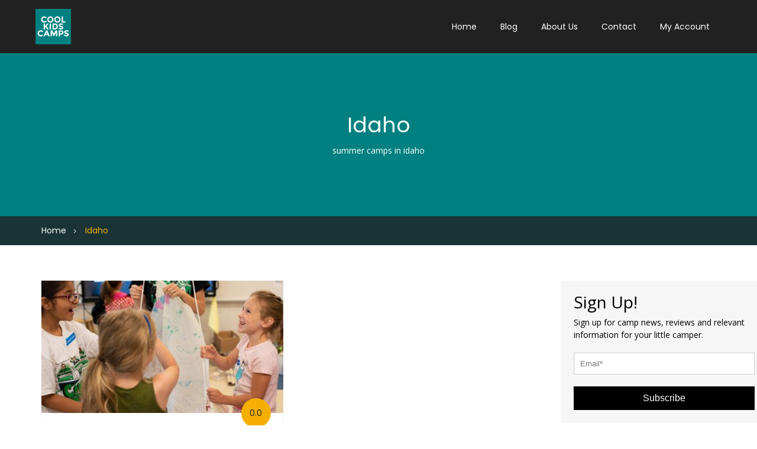

--- FILE ---
content_type: text/html; charset=UTF-8
request_url: https://www.coolkidscamps.com/listing-location/idaho/
body_size: 51836
content:
<!DOCTYPE html>
<html lang="en-US" prefix="og: http://ogp.me/ns#" class="no-js">
<head>
    <meta charset="UTF-8">
    <meta name="viewport" content="width=device-width, initial-scale=1.0, maximum-scale=1.0, user-scalable=0">
    <meta name="format-detection" content="telephone=no"/>
    <meta name="apple-mobile-web-app-capable" content="yes"/>
    <link rel="profile" href="http://gmpg.org/xfn/11">
    <link rel="pingback" href="https://www.coolkidscamps.com/xmlrpc.php">
	<title>Idaho Archives - Cool Kids Camps</title>
<meta name='robots' content='max-image-preview:large' />
	<style>img:is([sizes="auto" i], [sizes^="auto," i]) { contain-intrinsic-size: 3000px 1500px }</style>
	
<!-- This site is optimized with the Yoast SEO plugin v6.0 - https://yoast.com/wordpress/plugins/seo/ -->
<link rel="canonical" href="https://www.coolkidscamps.com/listing-location/idaho/" />
<meta property="og:locale" content="en_US" />
<meta property="og:type" content="object" />
<meta property="og:title" content="Idaho Archives - Cool Kids Camps" />
<meta property="og:description" content="summer camps in idaho" />
<meta property="og:url" content="https://www.coolkidscamps.com/listing-location/idaho/" />
<meta property="og:site_name" content="Cool Kids Camps" />
<meta name="twitter:card" content="summary_large_image" />
<meta name="twitter:title" content="Idaho Archives - Cool Kids Camps" />
<meta name="twitter:site" content="@coolkidscamps" />
<script type='application/ld+json'>{"@context":"http:\/\/schema.org","@type":"WebSite","@id":"#website","url":"https:\/\/www.coolkidscamps.com\/","name":"Cool Kids Camps","potentialAction":{"@type":"SearchAction","target":"https:\/\/www.coolkidscamps.com\/?s={search_term_string}","query-input":"required name=search_term_string"}}</script>
<script type='application/ld+json'>{"@context":"http:\/\/schema.org","@type":"Organization","url":"https:\/\/www.coolkidscamps.com\/listing-location\/idaho\/","sameAs":["https:\/\/www.facebook.com\/coolcampsforkids\/","https:\/\/www.instagram.com\/coolkidscamps\/","https:\/\/twitter.com\/coolkidscamps"],"@id":"#organization","name":"Cools Kids Camps","logo":"http:\/\/www.coolkidscamps.com\/wp-content\/uploads\/2017\/10\/cool-kids-camps.png"}</script>
<!-- / Yoast SEO plugin. -->

<link rel='dns-prefetch' href='//www.coolkidscamps.com' />
<link rel='dns-prefetch' href='//maps.googleapis.com' />
<link rel='dns-prefetch' href='//static.mailerlite.com' />
<link rel='dns-prefetch' href='//fonts.googleapis.com' />
<link rel="alternate" type="application/rss+xml" title="Cool Kids Camps &raquo; Feed" href="https://www.coolkidscamps.com/feed/" />
<link rel="alternate" type="application/rss+xml" title="Cool Kids Camps &raquo; Comments Feed" href="https://www.coolkidscamps.com/comments/feed/" />
<link rel="alternate" type="application/rss+xml" title="Cool Kids Camps &raquo; Idaho Listing Location Feed" href="https://www.coolkidscamps.com/listing-location/idaho/feed/" />
<script type="text/javascript">
/* <![CDATA[ */
window._wpemojiSettings = {"baseUrl":"https:\/\/s.w.org\/images\/core\/emoji\/15.0.3\/72x72\/","ext":".png","svgUrl":"https:\/\/s.w.org\/images\/core\/emoji\/15.0.3\/svg\/","svgExt":".svg","source":{"concatemoji":"https:\/\/www.coolkidscamps.com\/wp-includes\/js\/wp-emoji-release.min.js?ver=6.7.4"}};
/*! This file is auto-generated */
!function(i,n){var o,s,e;function c(e){try{var t={supportTests:e,timestamp:(new Date).valueOf()};sessionStorage.setItem(o,JSON.stringify(t))}catch(e){}}function p(e,t,n){e.clearRect(0,0,e.canvas.width,e.canvas.height),e.fillText(t,0,0);var t=new Uint32Array(e.getImageData(0,0,e.canvas.width,e.canvas.height).data),r=(e.clearRect(0,0,e.canvas.width,e.canvas.height),e.fillText(n,0,0),new Uint32Array(e.getImageData(0,0,e.canvas.width,e.canvas.height).data));return t.every(function(e,t){return e===r[t]})}function u(e,t,n){switch(t){case"flag":return n(e,"\ud83c\udff3\ufe0f\u200d\u26a7\ufe0f","\ud83c\udff3\ufe0f\u200b\u26a7\ufe0f")?!1:!n(e,"\ud83c\uddfa\ud83c\uddf3","\ud83c\uddfa\u200b\ud83c\uddf3")&&!n(e,"\ud83c\udff4\udb40\udc67\udb40\udc62\udb40\udc65\udb40\udc6e\udb40\udc67\udb40\udc7f","\ud83c\udff4\u200b\udb40\udc67\u200b\udb40\udc62\u200b\udb40\udc65\u200b\udb40\udc6e\u200b\udb40\udc67\u200b\udb40\udc7f");case"emoji":return!n(e,"\ud83d\udc26\u200d\u2b1b","\ud83d\udc26\u200b\u2b1b")}return!1}function f(e,t,n){var r="undefined"!=typeof WorkerGlobalScope&&self instanceof WorkerGlobalScope?new OffscreenCanvas(300,150):i.createElement("canvas"),a=r.getContext("2d",{willReadFrequently:!0}),o=(a.textBaseline="top",a.font="600 32px Arial",{});return e.forEach(function(e){o[e]=t(a,e,n)}),o}function t(e){var t=i.createElement("script");t.src=e,t.defer=!0,i.head.appendChild(t)}"undefined"!=typeof Promise&&(o="wpEmojiSettingsSupports",s=["flag","emoji"],n.supports={everything:!0,everythingExceptFlag:!0},e=new Promise(function(e){i.addEventListener("DOMContentLoaded",e,{once:!0})}),new Promise(function(t){var n=function(){try{var e=JSON.parse(sessionStorage.getItem(o));if("object"==typeof e&&"number"==typeof e.timestamp&&(new Date).valueOf()<e.timestamp+604800&&"object"==typeof e.supportTests)return e.supportTests}catch(e){}return null}();if(!n){if("undefined"!=typeof Worker&&"undefined"!=typeof OffscreenCanvas&&"undefined"!=typeof URL&&URL.createObjectURL&&"undefined"!=typeof Blob)try{var e="postMessage("+f.toString()+"("+[JSON.stringify(s),u.toString(),p.toString()].join(",")+"));",r=new Blob([e],{type:"text/javascript"}),a=new Worker(URL.createObjectURL(r),{name:"wpTestEmojiSupports"});return void(a.onmessage=function(e){c(n=e.data),a.terminate(),t(n)})}catch(e){}c(n=f(s,u,p))}t(n)}).then(function(e){for(var t in e)n.supports[t]=e[t],n.supports.everything=n.supports.everything&&n.supports[t],"flag"!==t&&(n.supports.everythingExceptFlag=n.supports.everythingExceptFlag&&n.supports[t]);n.supports.everythingExceptFlag=n.supports.everythingExceptFlag&&!n.supports.flag,n.DOMReady=!1,n.readyCallback=function(){n.DOMReady=!0}}).then(function(){return e}).then(function(){var e;n.supports.everything||(n.readyCallback(),(e=n.source||{}).concatemoji?t(e.concatemoji):e.wpemoji&&e.twemoji&&(t(e.twemoji),t(e.wpemoji)))}))}((window,document),window._wpemojiSettings);
/* ]]> */
</script>
<style>.wsmPushRight{ float:right; } .wsmPushLeft{ float:left; } .wsmHide{ display:none; } .wsmWidth100p{ width:100%; } .wsmErrorBox{ padding:5px; background:#c80000; color:#fff; margin:10px 0; } .wsmInlineBlock{ display: inline-block; white-space: nowrap; } .wsmTooltip { position: relative; display: inline-block; } .wsmTooltip .wsmTooltipText { display: none; width: 200px; background-color: rgba(0,0,0,0.8); color: #fff; text-align: left; padding: 5px; border-radius: 4px; position: absolute; z-index: 1; top: -5px; left: 125%; } .wsmTooltipText::after { content: ""; position: absolute; top: 50%; right: 100%; margin-top: -5px; border-width: 5px; border-style: solid; border-color: transparent #555 transparent transparent; } .wsmTooltipText font{ display:block; } .wsmTooltip:hover .wsmTooltipText { display: block; } .wsmArrowUp { width: 0; height: 0; border-left: 5px solid transparent; border-right: 5px solid transparent; border-bottom: 5px solid green; display:inline-block; } .wsmArrowDown { width: 0; height: 0; border-left: 5px solid transparent; border-right: 5px solid transparent; border-top: 5px solid #f00; display:inline-block; } h1.wsmHead{ margin-bottom:10px; font-weight:bold; } .wmsHorizontalTab{ width: 100%; float: left; } .wmsHorizontalTab ul.wmsTabList{ margin:5px 0 ; padding:0; /* border-bottom:1px solid ; */ border-bottom:1px solid #d9d9d9; float:left; width: 100%; } ul.wsmUL { list-style-type: none; margin: 0; padding: 0; overflow: hidden; } ul.wsmUL.wsmTodaysStats{ width:100%; display:flex; } ul.wsmUL li{ padding:12px 20px; margin:0; border-right:1px solid #cccccc; -webkit-box-sizing: border-box; -moz-box-sizing: border-box; box-sizing: border-box; } ul.wsmUL.wsmTodaysStats li{ width:calc(100% / 6); flex:1; align-items:stretch; float: left; } ul.wsmUL.wsmTodaysStats #wsm_onlineVisitors.highlight{ background:#339933; color:#fff; } ul.wsmUL.wsmLast2months li{ width:calc(100% / 4); flex:1; align-items:stretch; float: left; } .wsmForeCast ul.wsmUL li{ width:calc(100% / 2); flex:1; align-items:stretch; float: left; } ul.wsmUL.wsmTodaysStats li:last-child,ul.wsmUL.wsmLast2months li:last-child,.wsmForeCast ul.wsmUL li:last-child{ border-right:none; } ul.wsmUL.wsmTodaysStats li .wsmH2Number,ul.wsmUL.wsmLast2months li .wsmH2Number,.wsmForeCast ul.wsmUL li .wsmH2Number{ font-weight:bold; font-size:18px; } ul.wsmUL.wsmGenStats li{ padding:5px 20px; border-bottom:1px solid #cccccc; } ul.wsmUL.wsmGenStats li .wsmH2Number{ font-weight:bold; color: #0073aa; } .wsmForeCast ul.wsmUL .wsmLeftBlock{ float:left; } .wsmForeCast ul.wsmUL .wsmRightBlock{ float:right; margin-right:50px; } .wsmForeCast ul.wsmUL .wsmLeftBlock .wsmH2Number{ padding:5px 0; } .wsmForeCast ul.wsmUL .wsmRightBlock div{ padding:6px 0; } .wsmForeCast ul.wsmUL .wsmRightBlock div.wsmTop{ border-bottom:1px solid #ccc; } .wsmForeCast ul.wsmUL .wsmRightBlock .wsmH2Number{ color:#0073aa; padding-right:5px; } .wsmForeCast ul.wsmUL .wsmRightBlock span.wsmLabel{ font-size:14px; } .wmsHorizontalTab .wsmTopTitle { background:#0073aa; margin: 5px 0; padding: 8px; font-size: 16px; font-weight: normal; color: #fff; } .wmsHorizontalTab .wsmTopTitle span.wsmBrowsing{ float:right; } .wmsHorizontalTab ul.wmsTabList li{ float:left; margin:0 8px; border-top:1px solid #d9d9d9; border-right:1px solid #d9d9d9; border-left:1px solid #d9d9d9; } .wmsHorizontalTab ul.wmsTabList.wsmSubTabList li{ margin:0 2px; } .wmsHorizontalTab ul.wmsTabList li a{ /*color:;*/ color:#444; text-decoration:none; padding:10px; /* background:; */ background:#e4e4e4; font-weight:bold; display:block; position: relative; } .wmsHorizontalTab ul.wmsTabList.wsmSubTabList li a { padding: 2px 10px; font-size: 12px; font-weight: normal; background:#0073aa; color:#fff; } .wmsHorizontalTab ul.wmsTabList li a:hover,.wmsHorizontalTab ul.wmsTabList li a.active{ /* color:#fff; background: ; */ background: #f1f1f1; bottom: -1px; } .wmsHorizontalTab ul.wmsTabList.wsmSubTabList li a:hover,.wmsHorizontalTab ul.wmsTabList.wsmSubTabList li a.active{ color:#fff; background: #333; } .wmsHorizontalTab ul.wmsSubList{ margin:5px 0; padding:0; float:left; width: 100%; } .wmsHorizontalTab ul.wmsSubList li { float:left; margin:0; } .wmsHorizontalTab ul.wmsSubList li a { padding:0 5px; border-right:1px solid #333; text-decoration:none; display:block; color:#333} .geo_stats_submenu a:hover,.geo_stats_submenu a.active, .stats_submenu a:hover,.stats_submenu a.active, .wmsHorizontalTab ul.wmsSubList li a:hover,.wmsHorizontalTab ul.wmsSubList li a.active{ color:#0073aa; outline:none; box-shadow:none; } .wmsHorizontalTab ul.wmsSubList li:last-child a{ border-right:none; } .wsmMetaboxContainer h2{ background:#0073aa; color:#fff; } .wsmMetaboxContainer .handlediv, .wsmMetaboxContainer .item-edit, .wsmMetaboxContainer .sidebar-name-arrow, .wsmMetaboxContainer .accordion-section-title:after{ color:#fff; } .wsmMetaboxContainer #dashboard-widgets .hndle a{ line-height: normal; display: inline-block; vertical-align: middle; margin-right:10px; } #wpbody-content .wsmMetaboxContainer #dashboard-widgets #wsm-postbox-container-1, #wpbody-content .wsmMetaboxContainer #dashboard-widgets #wsm-postbox-container-4{ width:100%; } #wpbody-content .wsmMetaboxContainer #dashboard-widgets #wsm-postbox-container-2{ float:left; width:49.5%; } #wpbody-content .wsmMetaboxContainer #dashboard-widgets #wsm-postbox-container-3{ float:right; width:49.5%; } #wpbody-content .wsmMetaboxContainer #dashboard-widgets .postbox .inside{ border:1px solid #ccc; margin:0; padding:0; border-top:none; } #barStacked_rgraph_domtext_wrapper,#LastBarStacked_rgraph_domtext_wrapper{ transform:skewY(0) !important; } .wsmMetaboxContainer .jqplot-target{ font-family: -apple-system,BlinkMacSystemFont,"Segoe UI",Roboto,Oxygen-Sans,Ubuntu,Cantarell,"Helvetica Neue",sans-serif; } .wsmMetaboxContainer table.jqplot-table-legend, .wsmMetaboxContainer table.jqplot-cursor-legend{ font-size: 12px; color:#444; line-height:normal; min-width:200px !important; } .referral_url_history .jqplot-highlighter-tooltip, .referral_url_history .jqplot-canvasOverlay-tooltip, .wsmMetaboxContainer .jqplot-highlighter-tooltip, .wsmMetaboxContainer .jqplot-canvasOverlay-tooltip{ background: rgba(0,0,0,0.6); z-index:11000; font-size: 13px; color:#fff !important; padding: 2px 5px; } .wsmMetaboxContainer .jqplot-highlighter-tooltip span{ margin-right:5px; float:left; width:10px; height:15px; border:1px solid #000; } .wsmMetaboxContainer #LastBarStacked .jqplot-table-legend{ left: 27px !important; top: -5px !important; } .wsmMetaboxContainer .postbox .hndle, .wsmMetaboxContainer .stuffbox .hndle{ border-bottom:1px solid #0073aa; } .wsmMetaboxContainer .chartContainer .wsmTopChartBar,.wsmMetaboxContainer .wsmForecastHeader{ padding:0; margin:0; background:#ecedef; border-bottom:1px solid #d2d9e1; border-top: 1px solid #d2d9e1; display: flex; } .wsmMetaboxContainer .wsmForecastHeader{ padding: 6px 12px; font-size:13px; font-weight:bold; } .wsmMetaboxContainer .wsmTopChartBar .wsmChartLegend .jqplot-table-legend { position:relative; margin:6px 12px; } .wsmMetaboxContainer .chartContainer .wsmTopChartBar .wsmBarCompare,.wsmMetaboxContainer .chartContainer .wsmTopChartBar .wsmChartLegend{ flex:auto; text-align:left; } .wsmMetaboxContainer .chartContainer .wsmTopChartBar .wsmBarCompare{ text-align:right; } .wsmMetaboxContainer .chartContainer .wsmTopChartBar .wsmBarCompare .wsmButton:last-child{ border-right: none; } .wsmMetaboxContainer .wsmButton { display: inline-block; white-space: nowrap; border-left: 1px solid #f2f2f2; border-right: 1px solid #bfcad5; padding: 3px 10px; margin: 0.5em 0; text-decoration: none; color: #333; text-shadow:0 1px 0 #fff; font-weight:bold; } .wsmMetaboxContainer .wsmButton img { margin: auto 2px; vertical-align: bottom; display: inline-block; } .wsmMetaboxContainer .wsmButton:hover,.wsmMetaboxContainer .wsmButton:focus,.wsmMetaboxContainer .wsmButton.active{ color:#0073aa; box-shadow:none; } .wsmMetaboxContainer #pieGeolocation .jqplot-table-legend.jqplot-table-legend-swatch,.wsmMetaboxContainer #pieGeolocation .jqplot-table-legend.jqplot-table-legend-label{ padding-top:0 !important; } .wsmMetaboxContainer .wsmBoxUPDdataTIP { -webkit-border-radius: 2px; -moz-border-radius: 2px; border-radius: 2px; padding: 1px 2px; font-family: Arial; font-size: 12px; color: #fff; text-decoration: none; background-color: #393; position: relative; z-index: 100; left: 0; top: 0; display: none; -moz-box-shadow: 1px 1px 4px #333; -webkit-box-shadow: 1px 1px 4px #333; box-shadow: 1px 1px 4px #333; margin-left: 2px; line-height:normal; } .wsmMetaboxContainer #wsm_genStats .wsmCounters .wsmBoxUPDdataTIP{ margin-right:4px; } .wsmMetaboxContainer .wsmCounters .wsmBoxUPDdataTIP.wmcRedBack{ background-color: #9c0000; } .wsmColorRed{ color:#c00 !important; } .wsmColorYellow{ color:#ff9400 !important; } .wsmColorGreen{ color:#393 !important; } .wsmMetaboxContainer .wsmTableContainer{ min-height: .01%; max-height: 350px; overflow-x: auto; overflow-y: auto; } .wsmMetaboxContainer #wsm_recentVisPagesDetails .wsmTableContainer, .wsmMetaboxContainer #wsm_mostActiveVisitorsDetails .wsmTableContainer,.wsmMetaboxContainer #wsm_popularPagesDetails .wsmTableContainer,.wsmMetaboxContainer #wsm_popularReferrerDetails .wsmTableContainer,.wsmMetaboxContainer #wsm_activeVisitorsCountByCity .wsmTableContainer,.wsmMetaboxContainer #wsm_activeVisitorsCountByCountry .wsmTableContainer{ max-height: none; } .wsmMetaboxContainer #wsm_mostActiveVisitorsDetailsList .wsmTableContainer,.wsmMetaboxContainer #wsm_recentVisitedPagesdetailsList .wsmTableContainer{ max-height: 500px; } .wsmMetaboxContainer .wsmTableContainer table,.wsmMetaboxContainer #wsm_dayStatBox table{ width: 100%; max-width: 100%; border-spacing: 0; border-collapse: collapse; } .wsmMetaboxContainer #wsm_dayStatBox table tr td{ border-right: 1px solid #ddd; border-bottom: 1px solid #ddd; padding:5px; } .wsmMetaboxContainer #wsm_dayStatBox table tr td:last-child{ border-right: none; } .wsmMetaboxContainer #wsm_dayStatBox table tr:last-child td{ border-bottom: none; } .wsmMetaboxContainer #wsm_dayStatBox table tr td span{ font-size:16px; font-weight:bold; color: #0073aa; } .wsmMetaboxContainer #wsm_dayStatBox table tr td span.wsmColorGray{ color:#808080; } .wsmMetaboxContainer .wsmTableContainer .wsmTableStriped > tbody > tr:nth-of-type(odd) { background-color: #f9f9f9; } .wsmMetaboxContainer .wsmTableContainer .wsmTableStriped > tbody > tr:nth-of-type(even) { background-color: #fff; } .wsmMetaboxContainer .wsmTableContainer table tr{ margin-left:12px; } .wsmMetaboxContainer .wsmTableContainer table tr td,.wsmMetaboxContainer .wsmTableContainer table tr th{ line-height: 1.42857143; vertical-align: top; border-top: 1px solid #ddd; padding:5px; } .wsmMetaboxContainer .wsmTableContainer table tr th{ text-align:left; } .wsmMetaboxContainer .wsmTableContainer table tr td.wsmTimeDiff{ padding-left:12px; font-weight:bold; color:#0073aa; width:50px; text-align:right; } .wsmMetaboxContainer #wsm_refferStatsBox.wsmTableContainer table th{ text-align:right; font-weight:bold; } .wsmMetaboxContainer #wsm_refferStatsBox.wsmTableContainer table td{ text-align:right; } .wsmMetaboxContainer #wsm_refferStatsBox.wsmTableContainer table td div{ color:#808080; } .wsmMetaboxContainer #wsm_refferStatsBox.wsmTableContainer table td:first-child{ text-align:left; font-weight:normal; } .wsmMetaboxContainer #wsm_refferStatsBox.wsmTableContainer table th:first-child{ text-align:left; } .wsmMetaboxContainer .wsmFilterWrapper .ui-datepicker{ width:14em; border: 1px solid #f0f0f0; background:none; background-color: #fff; } .wsmMetaboxContainer .wsmFilterWrapper .ui-datepicker .ui-datepicker-title select{ font-size:12px; line-height: 24px; height: 24px; } .wsmMetaboxContainer .wsmFilterWrapper .ui-datepicker .ui-datepicker-prev, .wsmMetaboxContainer .wsmFilterWrapper .ui-datepicker .ui-datepicker-next{ line-height: 24px; height: 24px; top:4px; } .wsmMetaboxContainer .wsmFilterWrapper .ui-datepicker .ui-state-hover.ui-datepicker-prev-hover, .wsmMetaboxContainer .wsmFilterWrapper .ui-datepicker .ui-state-hover.ui-datepicker-next-hover{ background:none; top:4px; } .wsmMetaboxContainer .wsmFilterWrapper .ui-datepicker .ui-datepicker-header{ background:none; border:none; } .wsmMetaboxContainer .wsmFilterWrapper .ui-datepicker .ui-datepicker-calendar th{ padding: .2em .3em; } .wsmMetaboxContainer .wsmFilterWrapper table.wsmOuterTable, .wsmMetaboxContainer .wsmFilterWrapper table.wsmOuterTable table{ width:100%; } .wsmMetaboxContainer .wsmFilterWrapper table.wsmOuterTable tr td:nth-child(2) table{ border-right:1px solid #ddd; } .wsmMetaboxContainer .wsmFilterWrapper .wsmMiddleWrapper span:first-child{ margin-right:20px; } .wsmMetaboxContainer .wsmFilterWrapper .ui-datepicker .ui-datepicker-calendar span{ margin-right:0px; } .wsmMetaboxContainer .wsmFilterWrapper .wsmMiddleWrapper .wsmDaily .wsmNormal table tr td:first-child{ padding-right:20px; } #left-sortables .wsmTableContainer table tr td.wsmTimeDiff,#right-sortables .wsmTableContainer table tr td.wsmTimeDiff{ width:20px; } #left-sortables .wsmTableContainer table tr td.wsmPageTitle{ padding-left:15px; } #right-sortables #wsm_mostActiveVisitorsList table tr td:nth-child(2){ width: 330px; padding-left:15px; } #right-sortables #wsm_mostActiveVisitorsList table tr td.wsmIconSet .flag{ margin-bottom:2px; } .wsmMetaboxContainer .wsmTableContainer table tr td.wsmPageTitle{ padding-left:30px; } .wsmMetaboxContainer .wsmTableContainer table tr td .wsmPageTitle a{ word-break: break-all; word-wrap:break-word; } .wsmMetaboxContainer .wsmTableContainer table tr td.wsmIconSet{ width:80px; } .wsmMetaboxContainer #wsm_activeVisitorsCountByCity table tr td.wsmIconSet{ width:auto; } .wsmMetaboxContainer #wsm_activeVisitorsCountByCountry table tr td.wsmIconSet{ width:auto; } #top-sortables .wsmTableContainer table tr td.wsmCityCountry{ width:150px; } .wsmMetaboxContainer .wsmTableContainer table tr td.wsmCityCountry{ width:80px; } .wsmMetaboxContainer .wsmTableContainer table tr td.wsmBrowerOS{ width:50px; } .wsmMetaboxContainer #wsm_mostActiveVisitors .wsmTableContainer table tr td.wsmBrowerOS{ width:70px; } .wsmMetaboxContainer .wsmTableContainer table tr td.wsmIconSet img{ margin-right:6px; } .wsmMetaboxContainer .wsmTableContainer table tr td.wsmIconSet img:last-chid{ margin-right:0; } .wsmMetaboxContainer .wsmTableContainer table.wsmSpanTable tr td{ border-top:0px; } .wsmMetaboxContainer .wsmTableContainer table.wsmSpanTable [rowspan], .wsmMetaboxContainer .wsmTableContainer table.wsmSpanTable [rowspan] ~ th, .wsmMetaboxContainer .wsmTableContainer table.wsmSpanTable [rowspan] ~ td, .wsmMetaboxContainer .wsmTableContainer table.wsmSpanTable tfoot { border-top: 1px solid #ddd; } .wsmMetaboxContainer .wsmTableContainer table.wsmSpanTable tr td.wsmTimeDiff { vertical-align:middle; padding-right:20px; } .wsmMetaboxContainer .wsmTableContainer table.wsmSpanTable tr td.wsmPageTitle{ padding-left:5px; } .wsmMetaboxContainer .wsmTableContainer table tr td.wsmResolution{ width:60px; } .wsmMetaboxContainer .wsmTableContainer table tr td.wsmHits{ width: 110px; background: #e8e6e6; text-align: center; } .wsmMetaboxContainer #wsm_TableTrafficStats.wsmTableContainer{ max-height:none; } .wsmMetaboxContainer #wsm_TableTrafficStats .wsmTableStriped tr th, .wsmMetaboxContainer #wsm_TableTrafficStats .wsmTableStriped tr td{ text-align:center; } .wsmMetaboxContainer #wsm_TableTrafficStats .wsmTableStriped tr td.wsmTimeColumn,.wsmMetaboxContainer #wsm_TableTrafficStats .wsmTableStriped tr th.wsmTimeColumn{ } .wsmMetaboxContainer #wsm_TableTrafficStats .wsmTableStriped tr td.wsmInlineGraph, .wsmMetaboxContainer #wsm_TableTrafficStats .wsmTableStriped tr th.wsmInlineGraph{ text-align:left; vertical-align:middle; } .wsmMetaboxContainer #wsm_TableTrafficStats .wsmTableStriped tr td.wsmInlineGraph table{ padding:0; margin:0; height:20px; } .wsmMetaboxContainer #wsm_TableTrafficStats .wsmTableStriped tr td.wsmInlineGraph table td{ padding:0; margin:0; border:none; height:14px; } .wsmMetaboxContainer #wsm_TableTrafficStats .wsmTableStriped tr td.wsmInlineGraph table td:first-child{ text-align:right; border-right: 1px solid; } .wsmMetaboxContainer #wsm_TableTrafficStats .wsmTableStriped tr td.wsmInlineGraph table td:last-child{ text-align:left; } .wsmMetaboxContainer #wsm_TableTrafficStats .wsmTableStriped tr td div{ color:#808080; } .wsmMetaboxContainer #wsm_TableTrafficStats .wsmTableStriped tr td.wsmInlineGraph div, .wsmMetaboxContainer #wsm_TableTrafficStats .wsmTableStriped tr td.wsmInlineGraph font{ vertical-align:middle; } .wsmMetaboxContainer #wsm_TableTrafficStats .wsmTableStriped tr td.wsmInlineGraph .wsmProgressBar { background: #93b665; border: 0 solid #82a554; border-radius: 2px; box-shadow: 0 1px 1px #fff; display: inline-block; height: 19px; } .wsmMetaboxContainer #wsm_TableTrafficStats .wsmTableStriped tr td.wsmInlineGraph .wsmProgressBar.wsmGreenBack{ background: #93b665; border: 0 solid #82a554; height: 14px; } .wsmMetaboxContainer #wsm_TableTrafficStats .wsmTableStriped tr td.wsmInlineGraph .wsmProgressBar.wsmRedBack{ background: #C00; border: 0 solid #900; height: 14px; } .wsmMetaboxContainer #wsm_TableTrafficStats .wsmTableStriped tr th{ } .wsmMetaboxContainer #wsm_TableTrafficStats .wsmTableStriped tr th.wsmBounceColumn{ } .wsmMetaboxContainer #wsm_TableTrafficStats .wsmTableStriped tr td.wsmTimeColumn, .wsmMetaboxContainer #wsm_TableTrafficStats .wsmTableStriped tr th.wsmTimeColumn, .wsmMetaboxContainer #wsm_TableTrafficStats .wsmTableStriped tr td.wsmCommonColumn{ text-align:left; } .wsmMetaboxContainer .wsmFilterWrapper .wsmRadioTabWrapper{ border-bottom: 1px solid #ddd; position: relative; clear: both; padding: 10px 0 0px 10px; } .wsmbottomWrapper{ border-top: 1px solid #ddd; padding:5px; } .wsmMetaboxContainer .wsmFilterWrapper .wsmMiddleWrapper { padding: 10px 10px 10px 15px; } .wsmMetaboxContainer .wsmFilterWrapper .wsmRadioWrapper{ display: inline-block; padding: 3px 30px 0px 10px; } .wsmMetaboxContainer .wsmFilterWrapper .wsmRadioWrapper input.wsmRadioTab{ margin-top:1px; } .wsmMetaboxContainer .wsmFilterWrapper .wsmRadioWrapper input.wsmRadioTab +label{ margin-right:10px; } .wsmMetaboxContainer .wsmFilterWrapper .wsmRadioTabWrapper input.wsmRadioTab{ display:none; } .wsmMetaboxContainer .wsmFilterWrapper .wsmRadioTabWrapper label{ cursor: pointer; border: 1px solid #aaa; border-bottom: 0; background-color: #fff; margin-right:5px; padding: .5em 1em; position: relative; display:inline-block; } .wsmMetaboxContainer .wsmFilterWrapper .wsmRadioTabWrapper label:hover{ background-color: #eee; } .wsmMetaboxContainer .wsmFilterWrapper .wsmRadioTabWrapper input.wsmRadioTab:checked + label { box-shadow: 0 3px 0 -1px #fff, inset 0 5px 0 -1px #0073aa; background-color: #fff; border-color: #428bca; z-index: 1; } .wsmMetaboxContainer .wsmFilterWrapper .wsmRadioTabWrapper input.wsmRadioTab:checked:before{ display:none; } .wsmMetaboxContainer .vistor_panel_data .wsmAccordian , .wsmMetaboxContainer #wsm_topRefferStatsList .wsmAccordian { transition: 0.4s; text-align: left; border-bottom:1px solid #ddd; padding:10px; font-size:14px; cursor:pointer; } .wsmMetaboxContainer .vistor_panel_data .wsmAccordian:last-child, .wsmMetaboxContainer #wsm_topRefferStatsList .wsmAccordian:last-child{ border-bottom:none; } .wsmMetaboxContainer .vistor_panel_data .wsmAccordian:hover, .wsmMetaboxContainer #wsm_topRefferStatsList .wsmAccordian:hover{ background-color:#f9f9f9; } .wsmMetaboxContainer .vistor_panel_data .wsmAccordian span:first-child, .wsmMetaboxContainer #wsm_topRefferStatsList .wsmAccordian span:first-child{ margin-right: 20px; text-align: right; width: 30px; display: inline-block; } .wsmMetaboxContainer .vistor_panel_data .wsmPanel. .wsmMetaboxContainer #wsm_topRefferStatsList .wsmPanel{ border: 5px #ddd solid; margin-top: 10px; font-size: 12px; display:none; transition: all 0.6s ease-in-out; } .wsmMetaboxContainer .vistor_panel_data .wsmPanel table tr td.wsmIconSet, .wsmMetaboxContainer #wsm_topRefferStatsList .wsmPanel table tr td.wsmIconSet{ width:100px; } .wsmMetaboxContainer .vistor_panel_data.wsmTableContainer, .wsmMetaboxContainer #wsm_topRefferStatsList.wsmTableContainer{ max-height: none; } .wsmMetaboxContainer .vistor_panel_data table th:first-child, .wsmMetaboxContainer #wsm_topRefferStatsList table th:first-child, .wsmMetaboxContainer #wsm_topRefferStatsList table td:first-child{ text-align:right; padding-right:20px; width:60px; } .wsmMetaboxContainer .vistor_panel_data table th:last-child, .wsmMetaboxContainer #wsm_topRefferStatsList table th:last-child, .wsmMetaboxContainer #wsm_topRefferStatsList table td:last-child{ text-align:center; width:60px; } .wsmMetaboxContainer .vistor_panel_data table td:last-child div, .wsmMetaboxContainer #wsm_topRefferStatsList table td:last-child div, .compare_second_result{ color:#808080; } .wsmMetaboxContainer .wsmPageContainer{ text-align:center; padding:0 10px; } .wsmPagination{ list-style:none; font-size:12px; } .wsmPagination li{ display:inline-grid; margin-right:7px; margin-bottom: 0px; } .wsmPagination li:last-child{ margin-right:0px; } .wsmPagination li a{ padding:4px 9px; border:1px solid #efefef; } .wsmPagination li:hover{ background-color:#0073aa; color:#fff; } .wsmPagination li:hover a{ color:#fff; } .wsmPagination li span.wsmCurrent { padding:4px 9px; border:1px solid #efefef; background-color:#0073aa; color:#fff; } .wsmTableContainer .wsmIcon, .wsmMetaboxContainer .wsmIcon{ display:inline-block; width:16px; height:16px; background:url('../images/icons.png') no-repeat; } .wsmIcon.mozillafirefox{ background-position:-112px 0; } .wsmIcon.googlechrome{ background-position:-80px 0; } .wsmIcon.opera{ background-position:-224px 0; } .wsmIcon.internetexplorer,.wsmIcon.microsoftinternetexplorer{ background-position:-144px 0; } .wsmIcon.safari{ background-position:-256px 0; } .wsmIcon.desktop{ background-position:-192px 0; } .wsmIcon.mobile{ background-position:-336px 0; } .wsmIcon.windows, .wsmIcon.windows98{ background-position:-320px 0; } .wsmIcon.linux{ background-position:-176px 0; } .wsmIcon.android{ background-position:0 0; } .wsmIcon.google{ background-position:-128px 0; } .wsmIcon.bing{ background-position:-64px 0; } .wsmIcon.yahoo{ background-position:-304px 0; } .wsmIcon.aol{ background-position:-16px 0; } .wsmIcon.askcom{ background-position:-48px 0; } .wsmIcon.microsoftedge{ background-position:-368px 0; } .wsmIcon.ios, .wsmIcon.mac{ background-position:-32px 0; } /* SPINNER START */ .wsmSpinner { margin: 0 auto; width: 50px; height: 40px; text-align: center; font-size: 10px; } .wsmSpinner > div { background-color: #0073aa; height: 100%; width: 6px; display: inline-block; margin-right: 4px; -webkit-animation: sk-stretchdelay 1.2s infinite ease-in-out; animation: sk-stretchdelay 1.2s infinite ease-in-out; } .wsmSpinner .wsmRect2 { -webkit-animation-delay: -1.1s; animation-delay: -1.1s; } .wsmSpinner .wsmRect3 { -webkit-animation-delay: -1.0s; animation-delay: -1.0s; } .wsmSpinner .wsmRect4 { -webkit-animation-delay: -0.9s; animation-delay: -0.9s; } .wsmSpinner .wsmRect5 { -webkit-animation-delay: -0.8s; animation-delay: -0.8s; margin-right:0px; } .wsmExpandCollapse{ width:15px; height:15px; display:none; } .wsmExpandCollapse.wsmExpand, .wsmReferralRow:hover .wsmExpandCollapse{ display:block; background: url('../images/ui-icons_454545_256x240.png') -130px -192px no-repeat; } .wsmExpandCollapse.wsmCollapse,.wsmReferralRow:hover .wsmExpandCollapse.wsmCollapse{ display:block; background: url('../images/ui-icons_454545_256x240.png') -162px -192px no-repeat; } @-webkit-keyframes sk-stretchdelay { 0%, 40%, 100% { -webkit-transform: scaleY(0.4) } 20% { -webkit-transform: scaleY(1.0) } } @keyframes sk-stretchdelay { 0%, 40%, 100% { transform: scaleY(0.4); -webkit-transform: scaleY(0.4); } 20% { transform: scaleY(1.0); -webkit-transform: scaleY(1.0); } } /* SPINNER END */ @media screen and (max-width: 1000px) { #wpbody-content .wsmMetaboxContainer #dashboard-widgets #wsm-postbox-container-2,#wpbody-content .wsmMetaboxContainer #dashboard-widgets #wsm-postbox-container-3{ width:100%; } } body > #ui-datepicker-div{ display:none; } .vistor_panel_data tr[id^="wsmRowChild_"] .wsmTableStriped, #wsm_topRefferStatsList tr[id^="wsmRowChild_"] .wsmTableStriped { border-left: 1px solid #ccc; float: right; width: 90%; } .vistor_panel_data tr[id^="wsmRowChild_"] .wsmTableStriped td:first-child , #wsm_topRefferStatsList tr[id^="wsmRowChild_"] .wsmTableStriped td:first-child { text-align: center; width: 5%; } .vistor_panel_data tr[id^="wsmRowChild_"] .wsmTableStriped td , #wsm_topRefferStatsList tr[id^="wsmRowChild_"] .wsmTableStriped td { text-align: left; width: 95%; } .vistor_panel_data tr[id^="wsmRowChild_"] div, #wsm_topRefferStatsList tr[id^="wsmRowChild_"] div { text-align: right; } .vistor_panel_data tr[id^="wsmRowChild_"] > td , #wsm_topRefferStatsList tr[id^="wsmRowChild_"] > td { padding: 0 !important; } .vistor_panel_data tr[id^="wsmRowChild_"] .wsmTableStriped tr:first-child td , #wsm_topRefferStatsList tr[id^="wsmRowChild_"] .wsmTableStriped tr:first-child td { border-top: medium none; } .referral_url_history{ padding-left: 10%; } .referral_info_panel, .chart_panel, .referral_url_history_records { border-left: 1px solid #ccc; float: right; width: 100%; position:relative; } .referral_url_history_records { margin-bottom: 20px; } .referral_url_history_records > div{ max-height: 200px; overflow-x: hidden; overflow-y: scroll; border-bottom: 1px solid #ccc; } .referral_url_history_records tr td:first-child { text-align: left !important; } .referral_url_history_records th, .referral_url_history_records td { text-align: center !important; width: 21%; } .referral_url_history_records th:first-child { text-align: left !important; } .wsmMetaboxContainer .wsmTableContainer table tr th { } .referral_url_history_records th { text-align: center !important; } .referral_url_history_records > table { border-left: 1px solid #ccc; } .jqplot-target .jqplot-table-legend { width: auto !important; } .chart_panel .jqplot-table-legend { width: auto !important; } .chart_panel .jqplot-table-legend td { vertical-align: middle !important; padding: 5px !important; } .referral_info_panel td { width: 100px !important; text-align: center !important; vertical-align: middle !important; } .referral_info_panel tr:first-child td { font-weight: bold; font-size: 14px; letter-spacing: 1px; background: #0073aa; color: #fff; } .referral_info_panel td:first-child { font-weight: bold; letter-spacing: 1px; } #dashboard-widgets a, #dashboard-widgets a:active{ outline: none; } .linkRemoveData, .linkRemoveData:hover{ position: absolute; color: #fff; right: 4px; top: 6px; } .single_location_chart .bar_graph, .panelSearchEngineReview .bar_graph { background: green; display: block; float: left; height: 20px; border-radius: 4px; margin-right: 5px; } .single_location_chart .bar_graph{ height:10px } .wsmLocationList .wsmReferralRow > td { padding-bottom: 20px !important; } .wsmLocationList .wsmReferralRow { position: relative; } .single_location_chart { position: absolute; width: 375px; right: 10px; font-size:10px; margin-top:5px; line-height:100%; } .single_location_chart span { float:left } .panelSearchEngineReview td { padding: 5px; } .panelSearchEngineReview td:last-child { text-align: center; } .urlVisitInfo span { text-align: left; padding-right: 30px; float: right; } .urlVisitInfo { text-align: left !important; padding-left: 30px; } .urlVisitInfo span:first-child { float: left; } .wsmMetaboxContainer .vistor_panel_data{ display:none; max-height:none; } .geo_stats_submenu, .stats_submenu { padding:10px; } .geo_stats_submenu a.wsmColorGreen, .geo_stats_submenu a, .stats_submenu a.wsmColorGreen, .stats_submenu a{ outline:none; color:#000 !important; box-shadow:none; } .geo_stats_submenu a.active, .stats_submenu a.active{ color:#0073aa !important; } .vistor_panel_data th:last-child{ width:100px; } .vistor_panel_data td:last-child{ text-align:center; } .vistor_panel_data th:first-child, .vistor_panel_data td:first-child{ text-align:center !important; width:70px; } .wsmMetaboxContainer .wsmSearchKeywords{ max-height:none; } .wsmSearchKeywords .pull-right { font-size: 11px; float: right; } .wsmSearchKeywords .pull-right span{ color:#0073aa } .wsmReferenceList.vistor_panel_data{ display:block; } .postbox-container div.jqplot-table-legend-swatch-outline, .postbox-container table.jqplot-table-legend, .postbox-container table.jqplot-cursor-legend{ border:none; } .wsmLocationList .width_100 { width: 100px; } .wsmLocationList .align_center { text-align: center !important; } .wsmContentURLStats th:nth-child(2) { width: 60%; } .wsmContentURLStats .align_center, .wsmContentURLStats table tr th.align_center{ text-align:center; } .wsmMetaboxContainer .wsmTableContainer.wsmContentURLStats{ max-height:none; } .referral_url_history_records th, .referral_url_history_records td { width: 21% !important; } .traffic_by_url_list_panel .hits_panel { display: inline-block; } .traffic_by_url_list_panel .hits_panel span { color: #0073aa; padding: 0 2px; } .traffic_by_url_list_panel { list-style: inside; padding-left: 10px; } .wsmContentURLStats table th:first-child, .wsmContentURLStats table td:first-child { padding-left: 10px !important; } .wsmContentURLStats .link_url .dashicons { font-size: 10px; font-weight: unset; width: 10px; height: 10px; transform: rotate(45deg); line-height: 10px; } .wsmContentURLStats .dashicons:before { transform: rotate(90deg); color: #ccc; } .wsmContentURLStats .link_url { border: 1px solid #ccc; margin-left: 10px; width: 10px; height: 10px; display: inline-block; vertical-align: middle; } .title_colud_panel li { display: inline-block; padding: 0 5px; } .title_colud_panel { margin: 10px; text-align: center; } .title_colud_panel .wsmTooltipText::after { top:100%; right:50%; margin-top:0; border-color:#555 transparent transparent; display:none; } .title_search_panel { position: absolute; left: 15%; top: 2px; } .title_search_panel .dashicons { position: absolute; right: 4px; top: 4px; } .exclusion_id_form_panel { float: right; margin-right: 50px; margin-top: 70px; border: 1px solid #ccc; border-radius: 4px; padding: 20px; } #tblIPList { width: 50%; border-right: 1px solid #ccc; } #tblIPList td { vertical-align: middle; } #tblIPList tr td:first-child, #tblIPList tr th:first-child{ text-align:center; } .exclusion_id_form_panel input[type="text"] { padding: 5px; margin-right: 10px; width: 150px; } /* * toggle switch */ .switch { position: relative; display: inline-block; width: 50px; height: 28px; } /* Hide default HTML checkbox */ .switch input {display:none;} /* The slider */ .switch .slider { position: absolute; cursor: pointer; top: 0; left: 0; right: 0; bottom: 0; background-color: #ccc; -webkit-transition: .4s; transition: .4s; } .switch .slider:before { position: absolute; content: ""; height: 20px; width: 20px; left: 4px; bottom: 4px; background-color: white; -webkit-transition: .4s; transition: .4s; } input:checked + .slider { background-color: #2196F3; } input:focus + .slider { box-shadow: 0 0 1px #2196F3; } input:checked + .slider:before { -webkit-transform: translateX(22px); -ms-transform: translateX(22px); transform: translateX(22px); } /* Rounded sliders */ .slider.round { border-radius: 34px; } .slider.round:before { border-radius: 50%; } .update_message { width: calc( 50% - 40px ); position: absolute; right: 10px; border: 1px solid #ccc; z-index: 9999; top: 10px; padding: 10px; font-weight: 700; line-height: 30px; display:none; } .update_message.updated, .update_message.error { display:block; } .report_list_table td { padding: 5px; } .report_list_table { border: 1px solid #ccc; padding: 10px; } .site_dashboard_widget_panel { border: 1px solid #ccc; padding: 5px; display:none; } .site_dashboard_widget_panel div { background: #ddd none repeat scroll 0 0; border-radius: 4px; cursor: pointer; display: inline-block; margin-bottom: 5px; margin-right: 5px; padding: 5px; } .site_dashboard_widget_panel + table { width: 100%; border:1px solid #ccc; } .site_dashboard_widget_panel + table th { text-align: center; } .site_dashboard_widget_panel + table .site_dashboard_widget_handler, .site_dashboard_widget_panel + table .site_plugin_widget_handler { border: 1px solid #ccc; margin: 0; min-height: 300px; } .site_dashboard_widget_panel + table td { padding: 0; vertical-align:top; width:50%; padding:0 24px 24px 12px; } .site_dashboard_widget_panel + table td:first-child { padding: 0 12px 24px 24px; } .site_plugin_widget_handler li, .site_dashboard_widget_handler li { padding: 10px; margin: 0; background: #ddd; border-top: 1px solid #fff; } .site_plugin_widget_handler li:first-child .site_dashboard_widget_handler li:first-child { border: 0; } .site_plugin_widget_handler i.handle.ui-sortable-handle, .site_dashboard_widget_handler i.handle.ui-sortable-handle { width: 16px; height: 16px; display: block; background-image: url("../images/ui-icons_454545_256x240.png"); background-position: 0px 186px; float: left; margin-top: 4px; margin-right: 5px; background-size: 300px auto; cursor: pointer; } #screen_wise_visitor_stats .inside h2, #country_wise_visitor_stats .inside h2, #os_wise_visitor_stats .inside h2, #city_wise_visitor_stats .inside h2, #browser_wise_visitor_stats .inside h2, #traffic_by_title_stats .inside h2, #referral_website_stats .inside h2, #search_engine_stats .inside h2, #top_search_engine_stats .inside h2, #daily_stats .inside h2{ display:none; } .row_table tr:nth-of-type(odd) { background-color: #f9f9f9; } .row_table td.integer { text-align: right; } .row_table td.integer.first_column { width: 30px; text-align: center; } .row_table td:last-child { width: 30px; } table#city_stats_panel th { text-align: right; } table#city_stats_panel th:nth-child(2) { text-align: left; } .li-section-table table.form-table:not(#generalsettings) { display: none; } .li-section li{ display: inline-block; } .li-section li:before, .li-section li:first-child::before { content: '|'; padding: 0 7px; } .li-section li:first-child::before { content: ''; } .li-section li a{ text-decoration: none; } .li-section li a.active { color: red; } #traffic_by_title_stats .title_search_panel, #traffic_by_title_stats table tr:last-child, #traffic_by_title_stats .link_url { display: none; } #dashboard-widgets .wsm_widget_link { padding-top: 8px; position: absolute; right: 36px; text-align: center; color:#fff; } #dashboard-widgets #traffic_by_title_stats td:nth-child(2) { text-overflow: ellipsis; white-space: nowrap; overflow: hidden; max-width: 0; } #dashboard-widgets #traffic_by_title_stats th:nth-child(4), #dashboard-widgets #traffic_by_title_stats th:nth-child(5), #dashboard-widgets #traffic_by_title_stats td:nth-child(4), #dashboard-widgets #traffic_by_title_stats td:nth-child(5) { display: none; } #dashboard-widgets div[id^=recent_visit_pages_] table.wsmTableStriped td.wsmCityCountry { font-size: 0px; width: 20px; } .form-table .shortcode_panel table tr td { vertical-align: top; padding: 15px 10px !important; } .form-table .shortcode_panel table tr td:nth-child(1) { width: 5%; } .form-table .shortcode_panel table tr td:nth-child(2) { width: 14%; } .form-table .shortcode_panel table tr td:nth-child(3) { width: 34%; } .form-table .shortcode_panel table tr td:nth-child(4) { width: 47%; } .form-table .shortcode_panel table tr th { background: #0073aa; color: white !important; text-align: center !important; } table.myshortcodelist tr td { padding: 0 !important; } .form-table .shortcode_panel table { border-spacing: 0; border-collapse: collapse; background: white; } form-table.myshortcodelist:active{ } .wsmReferralRow a { word-break: break-all; } .greenTxt, ul.wsmUL.wsmGenStats li.greenTxt .wsmH2Number, ul.wsmUL.wsmGenStats li.greenTxt .wsmH2Number a{ color:#017b01; } ul.wmsSubList.sublisthover { background:#f1f1f1; width: auto !important; padding: 8px; display: none; position: absolute; margin-top: 1px; z-index: 999; border: 1px solid #d9d9d9; border-top: none; } ul.wmsSubList.sublisthover li{ border:none !important; display:block; float:none; } ul.wmsSubList.sublisthover li a{ background:transparent !important; border: none !important; padding: 5px !important; bottom: 0 !important; } .wmsTabList li:hover ul.sublisthover{ display:block; position:absolute; } .wmsTabList li:hover ul.sublisthover a:hover, .wmsTabList li ul.sublisthover a:hover{ bottom: 0 !important; } #general_stats_new .inside{ padding:0 !important; } #general_stats_new li{ border-right:none !important; } .panel_data { display: inline-block; text-align: left; margin: 10px; padding: 10px; color: #fff; } .greenClr { background: #65b19f; } .redClr{ background: #e65757; } .blueClr{ background: #4aa2e0; } .violetClr{ background:#7f5ea2; } .wsmCnt { text-align: right; font-size: 18px; } .wsmCnt label { font-size: 14px; } .wsmMetaboxContainer { direction: ltr; } .wsmCenter{ text-align: center; padding: 10px; margin: 0; } .wsmSubRow td a { word-break: break-all; width: 100%; display: inline-block; } span.currenttime { vertical-align: baseline; }</style><link rel='stylesheet' id='font-awesome-css' data-cfasync="true" href='https://www.coolkidscamps.com/wp-content/plugins/js_composer/assets/lib/bower/font-awesome/css/font-awesome.min.css?ver=5.4.1' type='text/css' media='all' />
<link rel='stylesheet' id='animated-css' data-cfasync="true" href='https://www.coolkidscamps.com/wp-content/plugins/wiloke-mega-menu/assets/css/lib/animated.min.css?ver=4.7.0' type='text/css' media='all' />
<link rel='stylesheet' id='magnific-popup-css' data-cfasync="true" href='https://www.coolkidscamps.com/wp-content/plugins/wiloke-mega-menu/assets/css/lib/magnific-popup.min.css?ver=2.1.0' type='text/css' media='all' />
<link rel='stylesheet' id='owlcarousel-css' data-cfasync="true" href='https://www.coolkidscamps.com/wp-content/plugins/wiloke-mega-menu/assets/css/lib/jquery.owl.carousel.min.css?ver=2.1.0' type='text/css' media='all' />
<link rel='stylesheet' id='wiloke-megamenu-css' data-cfasync="true" href='https://www.coolkidscamps.com/wp-content/plugins/wiloke-mega-menu/assets/css/style.css?ver=1.0.0' type='text/css' media='all' />
<style id='wp-emoji-styles-inline-css' type='text/css'>

	img.wp-smiley, img.emoji {
		display: inline !important;
		border: none !important;
		box-shadow: none !important;
		height: 1em !important;
		width: 1em !important;
		margin: 0 0.07em !important;
		vertical-align: -0.1em !important;
		background: none !important;
		padding: 0 !important;
	}
</style>
<link rel='stylesheet' id='wp-block-library-css' data-cfasync="true" href='https://www.coolkidscamps.com/wp-includes/css/dist/block-library/style.min.css?ver=6.7.4' type='text/css' media='all' />
<style id='classic-theme-styles-inline-css' type='text/css'>
/*! This file is auto-generated */
.wp-block-button__link{color:#fff;background-color:#32373c;border-radius:9999px;box-shadow:none;text-decoration:none;padding:calc(.667em + 2px) calc(1.333em + 2px);font-size:1.125em}.wp-block-file__button{background:#32373c;color:#fff;text-decoration:none}
</style>
<style id='global-styles-inline-css' type='text/css'>
:root{--wp--preset--aspect-ratio--square: 1;--wp--preset--aspect-ratio--4-3: 4/3;--wp--preset--aspect-ratio--3-4: 3/4;--wp--preset--aspect-ratio--3-2: 3/2;--wp--preset--aspect-ratio--2-3: 2/3;--wp--preset--aspect-ratio--16-9: 16/9;--wp--preset--aspect-ratio--9-16: 9/16;--wp--preset--color--black: #000000;--wp--preset--color--cyan-bluish-gray: #abb8c3;--wp--preset--color--white: #ffffff;--wp--preset--color--pale-pink: #f78da7;--wp--preset--color--vivid-red: #cf2e2e;--wp--preset--color--luminous-vivid-orange: #ff6900;--wp--preset--color--luminous-vivid-amber: #fcb900;--wp--preset--color--light-green-cyan: #7bdcb5;--wp--preset--color--vivid-green-cyan: #00d084;--wp--preset--color--pale-cyan-blue: #8ed1fc;--wp--preset--color--vivid-cyan-blue: #0693e3;--wp--preset--color--vivid-purple: #9b51e0;--wp--preset--gradient--vivid-cyan-blue-to-vivid-purple: linear-gradient(135deg,rgba(6,147,227,1) 0%,rgb(155,81,224) 100%);--wp--preset--gradient--light-green-cyan-to-vivid-green-cyan: linear-gradient(135deg,rgb(122,220,180) 0%,rgb(0,208,130) 100%);--wp--preset--gradient--luminous-vivid-amber-to-luminous-vivid-orange: linear-gradient(135deg,rgba(252,185,0,1) 0%,rgba(255,105,0,1) 100%);--wp--preset--gradient--luminous-vivid-orange-to-vivid-red: linear-gradient(135deg,rgba(255,105,0,1) 0%,rgb(207,46,46) 100%);--wp--preset--gradient--very-light-gray-to-cyan-bluish-gray: linear-gradient(135deg,rgb(238,238,238) 0%,rgb(169,184,195) 100%);--wp--preset--gradient--cool-to-warm-spectrum: linear-gradient(135deg,rgb(74,234,220) 0%,rgb(151,120,209) 20%,rgb(207,42,186) 40%,rgb(238,44,130) 60%,rgb(251,105,98) 80%,rgb(254,248,76) 100%);--wp--preset--gradient--blush-light-purple: linear-gradient(135deg,rgb(255,206,236) 0%,rgb(152,150,240) 100%);--wp--preset--gradient--blush-bordeaux: linear-gradient(135deg,rgb(254,205,165) 0%,rgb(254,45,45) 50%,rgb(107,0,62) 100%);--wp--preset--gradient--luminous-dusk: linear-gradient(135deg,rgb(255,203,112) 0%,rgb(199,81,192) 50%,rgb(65,88,208) 100%);--wp--preset--gradient--pale-ocean: linear-gradient(135deg,rgb(255,245,203) 0%,rgb(182,227,212) 50%,rgb(51,167,181) 100%);--wp--preset--gradient--electric-grass: linear-gradient(135deg,rgb(202,248,128) 0%,rgb(113,206,126) 100%);--wp--preset--gradient--midnight: linear-gradient(135deg,rgb(2,3,129) 0%,rgb(40,116,252) 100%);--wp--preset--font-size--small: 13px;--wp--preset--font-size--medium: 20px;--wp--preset--font-size--large: 36px;--wp--preset--font-size--x-large: 42px;--wp--preset--spacing--20: 0.44rem;--wp--preset--spacing--30: 0.67rem;--wp--preset--spacing--40: 1rem;--wp--preset--spacing--50: 1.5rem;--wp--preset--spacing--60: 2.25rem;--wp--preset--spacing--70: 3.38rem;--wp--preset--spacing--80: 5.06rem;--wp--preset--shadow--natural: 6px 6px 9px rgba(0, 0, 0, 0.2);--wp--preset--shadow--deep: 12px 12px 50px rgba(0, 0, 0, 0.4);--wp--preset--shadow--sharp: 6px 6px 0px rgba(0, 0, 0, 0.2);--wp--preset--shadow--outlined: 6px 6px 0px -3px rgba(255, 255, 255, 1), 6px 6px rgba(0, 0, 0, 1);--wp--preset--shadow--crisp: 6px 6px 0px rgba(0, 0, 0, 1);}:where(.is-layout-flex){gap: 0.5em;}:where(.is-layout-grid){gap: 0.5em;}body .is-layout-flex{display: flex;}.is-layout-flex{flex-wrap: wrap;align-items: center;}.is-layout-flex > :is(*, div){margin: 0;}body .is-layout-grid{display: grid;}.is-layout-grid > :is(*, div){margin: 0;}:where(.wp-block-columns.is-layout-flex){gap: 2em;}:where(.wp-block-columns.is-layout-grid){gap: 2em;}:where(.wp-block-post-template.is-layout-flex){gap: 1.25em;}:where(.wp-block-post-template.is-layout-grid){gap: 1.25em;}.has-black-color{color: var(--wp--preset--color--black) !important;}.has-cyan-bluish-gray-color{color: var(--wp--preset--color--cyan-bluish-gray) !important;}.has-white-color{color: var(--wp--preset--color--white) !important;}.has-pale-pink-color{color: var(--wp--preset--color--pale-pink) !important;}.has-vivid-red-color{color: var(--wp--preset--color--vivid-red) !important;}.has-luminous-vivid-orange-color{color: var(--wp--preset--color--luminous-vivid-orange) !important;}.has-luminous-vivid-amber-color{color: var(--wp--preset--color--luminous-vivid-amber) !important;}.has-light-green-cyan-color{color: var(--wp--preset--color--light-green-cyan) !important;}.has-vivid-green-cyan-color{color: var(--wp--preset--color--vivid-green-cyan) !important;}.has-pale-cyan-blue-color{color: var(--wp--preset--color--pale-cyan-blue) !important;}.has-vivid-cyan-blue-color{color: var(--wp--preset--color--vivid-cyan-blue) !important;}.has-vivid-purple-color{color: var(--wp--preset--color--vivid-purple) !important;}.has-black-background-color{background-color: var(--wp--preset--color--black) !important;}.has-cyan-bluish-gray-background-color{background-color: var(--wp--preset--color--cyan-bluish-gray) !important;}.has-white-background-color{background-color: var(--wp--preset--color--white) !important;}.has-pale-pink-background-color{background-color: var(--wp--preset--color--pale-pink) !important;}.has-vivid-red-background-color{background-color: var(--wp--preset--color--vivid-red) !important;}.has-luminous-vivid-orange-background-color{background-color: var(--wp--preset--color--luminous-vivid-orange) !important;}.has-luminous-vivid-amber-background-color{background-color: var(--wp--preset--color--luminous-vivid-amber) !important;}.has-light-green-cyan-background-color{background-color: var(--wp--preset--color--light-green-cyan) !important;}.has-vivid-green-cyan-background-color{background-color: var(--wp--preset--color--vivid-green-cyan) !important;}.has-pale-cyan-blue-background-color{background-color: var(--wp--preset--color--pale-cyan-blue) !important;}.has-vivid-cyan-blue-background-color{background-color: var(--wp--preset--color--vivid-cyan-blue) !important;}.has-vivid-purple-background-color{background-color: var(--wp--preset--color--vivid-purple) !important;}.has-black-border-color{border-color: var(--wp--preset--color--black) !important;}.has-cyan-bluish-gray-border-color{border-color: var(--wp--preset--color--cyan-bluish-gray) !important;}.has-white-border-color{border-color: var(--wp--preset--color--white) !important;}.has-pale-pink-border-color{border-color: var(--wp--preset--color--pale-pink) !important;}.has-vivid-red-border-color{border-color: var(--wp--preset--color--vivid-red) !important;}.has-luminous-vivid-orange-border-color{border-color: var(--wp--preset--color--luminous-vivid-orange) !important;}.has-luminous-vivid-amber-border-color{border-color: var(--wp--preset--color--luminous-vivid-amber) !important;}.has-light-green-cyan-border-color{border-color: var(--wp--preset--color--light-green-cyan) !important;}.has-vivid-green-cyan-border-color{border-color: var(--wp--preset--color--vivid-green-cyan) !important;}.has-pale-cyan-blue-border-color{border-color: var(--wp--preset--color--pale-cyan-blue) !important;}.has-vivid-cyan-blue-border-color{border-color: var(--wp--preset--color--vivid-cyan-blue) !important;}.has-vivid-purple-border-color{border-color: var(--wp--preset--color--vivid-purple) !important;}.has-vivid-cyan-blue-to-vivid-purple-gradient-background{background: var(--wp--preset--gradient--vivid-cyan-blue-to-vivid-purple) !important;}.has-light-green-cyan-to-vivid-green-cyan-gradient-background{background: var(--wp--preset--gradient--light-green-cyan-to-vivid-green-cyan) !important;}.has-luminous-vivid-amber-to-luminous-vivid-orange-gradient-background{background: var(--wp--preset--gradient--luminous-vivid-amber-to-luminous-vivid-orange) !important;}.has-luminous-vivid-orange-to-vivid-red-gradient-background{background: var(--wp--preset--gradient--luminous-vivid-orange-to-vivid-red) !important;}.has-very-light-gray-to-cyan-bluish-gray-gradient-background{background: var(--wp--preset--gradient--very-light-gray-to-cyan-bluish-gray) !important;}.has-cool-to-warm-spectrum-gradient-background{background: var(--wp--preset--gradient--cool-to-warm-spectrum) !important;}.has-blush-light-purple-gradient-background{background: var(--wp--preset--gradient--blush-light-purple) !important;}.has-blush-bordeaux-gradient-background{background: var(--wp--preset--gradient--blush-bordeaux) !important;}.has-luminous-dusk-gradient-background{background: var(--wp--preset--gradient--luminous-dusk) !important;}.has-pale-ocean-gradient-background{background: var(--wp--preset--gradient--pale-ocean) !important;}.has-electric-grass-gradient-background{background: var(--wp--preset--gradient--electric-grass) !important;}.has-midnight-gradient-background{background: var(--wp--preset--gradient--midnight) !important;}.has-small-font-size{font-size: var(--wp--preset--font-size--small) !important;}.has-medium-font-size{font-size: var(--wp--preset--font-size--medium) !important;}.has-large-font-size{font-size: var(--wp--preset--font-size--large) !important;}.has-x-large-font-size{font-size: var(--wp--preset--font-size--x-large) !important;}
:where(.wp-block-post-template.is-layout-flex){gap: 1.25em;}:where(.wp-block-post-template.is-layout-grid){gap: 1.25em;}
:where(.wp-block-columns.is-layout-flex){gap: 2em;}:where(.wp-block-columns.is-layout-grid){gap: 2em;}
:root :where(.wp-block-pullquote){font-size: 1.5em;line-height: 1.6;}
</style>
<link rel='stylesheet' id='lightbox-css' data-cfasync="true" href='https://www.coolkidscamps.com/wp-content/plugins/accesspress-instagram-feed/css/lightbox.css?ver=2.2.9' type='text/css' media='all' />
<link rel='stylesheet' id='owl-theme-css' data-cfasync="true" href='https://www.coolkidscamps.com/wp-content/plugins/accesspress-instagram-feed/css/owl.theme.css?ver=2.2.9' type='text/css' media='all' />
<link rel='stylesheet' id='owl-carousel-css' data-cfasync="true" href='https://www.coolkidscamps.com/wp-content/plugins/accesspress-instagram-feed/css/owl.carousel.css?ver=2.2.9' type='text/css' media='all' />
<link rel='stylesheet' id='apif-frontend-css-css' data-cfasync="true" href='https://www.coolkidscamps.com/wp-content/plugins/accesspress-instagram-feed/css/frontend.css?ver=2.2.9' type='text/css' media='all' />
<link rel='stylesheet' id='apif-font-awesome-css' data-cfasync="true" href='https://www.coolkidscamps.com/wp-content/plugins/accesspress-instagram-feed/css/font-awesome.min.css?ver=2.2.9' type='text/css' media='all' />
<link rel='stylesheet' id='apif-gridrotator-css' data-cfasync="true" href='https://www.coolkidscamps.com/wp-content/plugins/accesspress-instagram-feed/css/gridrotator.css?ver=2.2.9' type='text/css' media='all' />
<link rel='stylesheet' id='contact-form-7-css' data-cfasync="true" href='https://www.coolkidscamps.com/wp-content/plugins/contact-form-7/includes/css/styles.css?ver=4.9.2' type='text/css' media='all' />
<link rel='stylesheet' id='mailerlite_forms.css-css' data-cfasync="true" href='https://www.coolkidscamps.com/wp-content/plugins/official-mailerlite-sign-up-forms/assets/css/mailerlite_forms.css?ver=1.2.2' type='text/css' media='all' />
<link rel='stylesheet' id='searchandfilter-css' data-cfasync="true" href='https://www.coolkidscamps.com/wp-content/plugins/search-filter/style.css?ver=1' type='text/css' media='all' />
<link rel='stylesheet' id='buttons-css' data-cfasync="true" href='https://www.coolkidscamps.com/wp-includes/css/buttons.min.css?ver=6.7.4' type='text/css' media='all' />
<link rel='stylesheet' id='dashicons-css' data-cfasync="true" href='https://www.coolkidscamps.com/wp-includes/css/dashicons.min.css?ver=6.7.4' type='text/css' media='all' />
<link rel='stylesheet' id='mediaelement-css' data-cfasync="true" href='https://www.coolkidscamps.com/wp-includes/js/mediaelement/mediaelementplayer-legacy.min.css?ver=4.2.17' type='text/css' media='all' />
<link rel='stylesheet' id='wp-mediaelement-css' data-cfasync="true" href='https://www.coolkidscamps.com/wp-includes/js/mediaelement/wp-mediaelement.min.css?ver=6.7.4' type='text/css' media='all' />
<link rel='stylesheet' id='media-views-css' data-cfasync="true" href='https://www.coolkidscamps.com/wp-includes/css/media-views.min.css?ver=6.7.4' type='text/css' media='all' />
<link rel='stylesheet' id='imgareaselect-css' data-cfasync="true" href='https://www.coolkidscamps.com/wp-includes/js/imgareaselect/imgareaselect.css?ver=0.9.8' type='text/css' media='all' />
<link rel='stylesheet' id='jquery-select2-css' data-cfasync="true" href='https://www.coolkidscamps.com/wp-content/plugins/wiloke-listgo-functionality/app/../public/asset/select2/css/select2.min.css?ver=1.8.5' type='text/css' media='all' />
<link rel='stylesheet' id='addlisting-css' data-cfasync="true" href='https://www.coolkidscamps.com/wp-content/plugins/wiloke-listgo-functionality/app/../public/source/css/addlisting.css?ver=1.8.5' type='text/css' media='all' />
<link rel='stylesheet' id='wiloke-mapextend-css' data-cfasync="true" href='https://www.coolkidscamps.com/wp-content/themes/listgo/admin/source/css/mapextend.css?ver=1.8.5' type='text/css' media='all' />
<link rel='stylesheet' id='wsm-style-css' data-cfasync="true" href='https://www.coolkidscamps.com/wp-content/plugins/wp-stats-manager/css/style.css?ver=1.0.0' type='text/css' media='all' />
<link rel='stylesheet' id='wiloke-alert-css' data-cfasync="true" href='https://www.coolkidscamps.com/wp-content/themes/listgo/admin/public/source/css/alert.css?ver=1.9.0' type='text/css' media='all' />
<link rel='stylesheet' id='bootstrap-css' data-cfasync="true" href='https://www.coolkidscamps.com/wp-content/themes/listgo/css/lib/bootstrap.min.css?ver=1.9.0' type='text/css' media='all' />
<link rel='stylesheet' id='leaflet-css' data-cfasync="true" href='https://www.coolkidscamps.com/wp-content/themes/listgo/css/lib/leaflet.min.css?ver=1.9.0' type='text/css' media='all' />
<link rel='stylesheet' id='select2-css' data-cfasync="true" href='https://www.coolkidscamps.com/wp-content/themes/listgo/css/lib/select2.min.css?ver=1.9.0' type='text/css' media='all' />
<link rel='stylesheet' id='jquery-ui-min-css' data-cfasync="true" href='https://www.coolkidscamps.com/wp-content/themes/listgo/css/lib/jquery-ui.min.css?ver=1.9.0' type='text/css' media='all' />
<link rel='stylesheet' id='font-elegant-css' data-cfasync="true" href='https://www.coolkidscamps.com/wp-content/themes/listgo/css/lib/font-elegant.min.css?ver=1.9.0' type='text/css' media='all' />
<link rel='stylesheet' id='perfect-scrollbar-css' data-cfasync="true" href='https://www.coolkidscamps.com/wp-content/themes/listgo/css/lib/perfect-scrollbar.min.css?ver=1.9.0' type='text/css' media='all' />
<link rel='stylesheet' id='gridrotator-css' data-cfasync="true" href='https://www.coolkidscamps.com/wp-content/themes/listgo/css/lib/jquery.gridrotator.min.css?ver=1.9.0' type='text/css' media='all' />
<link rel='stylesheet' id='listgo-googlefont-css' href='//fonts.googleapis.com/css?family=Poppins%3A400%2C600%7CQuestrial&#038;ver=6.7.4' type='text/css' media='all' />
<link rel='stylesheet' id='listgo-main-style-css' data-cfasync="true" href='https://www.coolkidscamps.com/wp-content/themes/listgo/css/style.css?ver=1.9.0' type='text/css' media='all' />
<link rel='stylesheet' id='wiloke_listgo-css' data-cfasync="true" href='https://www.coolkidscamps.com/wp-content/themes/listgo-childtheme/style.css?ver=1.9.0' type='text/css' media='all' />
<style id='wiloke_listgo-inline-css' type='text/css'>
.form-wide .item--search {
   display: none;
}
input {
    color: transparent !important;
    text-shadow: 0 0 0 #f5af02;
}
.form-wide .item--submit input[type="submit"] {
    color: #212122 !important;
}
</style>
<style id='akismet-widget-style-inline-css' type='text/css'>

			.a-stats {
				--akismet-color-mid-green: #357b49;
				--akismet-color-white: #fff;
				--akismet-color-light-grey: #f6f7f7;

				max-width: 350px;
				width: auto;
			}

			.a-stats * {
				all: unset;
				box-sizing: border-box;
			}

			.a-stats strong {
				font-weight: 600;
			}

			.a-stats a.a-stats__link,
			.a-stats a.a-stats__link:visited,
			.a-stats a.a-stats__link:active {
				background: var(--akismet-color-mid-green);
				border: none;
				box-shadow: none;
				border-radius: 8px;
				color: var(--akismet-color-white);
				cursor: pointer;
				display: block;
				font-family: -apple-system, BlinkMacSystemFont, 'Segoe UI', 'Roboto', 'Oxygen-Sans', 'Ubuntu', 'Cantarell', 'Helvetica Neue', sans-serif;
				font-weight: 500;
				padding: 12px;
				text-align: center;
				text-decoration: none;
				transition: all 0.2s ease;
			}

			/* Extra specificity to deal with TwentyTwentyOne focus style */
			.widget .a-stats a.a-stats__link:focus {
				background: var(--akismet-color-mid-green);
				color: var(--akismet-color-white);
				text-decoration: none;
			}

			.a-stats a.a-stats__link:hover {
				filter: brightness(110%);
				box-shadow: 0 4px 12px rgba(0, 0, 0, 0.06), 0 0 2px rgba(0, 0, 0, 0.16);
			}

			.a-stats .count {
				color: var(--akismet-color-white);
				display: block;
				font-size: 1.5em;
				line-height: 1.4;
				padding: 0 13px;
				white-space: nowrap;
			}
		
</style>
<link rel='stylesheet' id='wiloke-listgo-widget-search-form-css' data-cfasync="true" href='https://www.coolkidscamps.com/wp-content/plugins/wiloke-listgo-widgets/public/source/css/searchform-style.css?ver=6.7.4' type='text/css' media='all' />
<link rel='stylesheet' id='listgo-child-css' data-cfasync="true" href='https://www.coolkidscamps.com/wp-content/themes/listgo-childtheme/style.css?ver=6.7.4' type='text/css' media='all' />
<script type="text/javascript" src="https://www.coolkidscamps.com/wp-includes/js/jquery/jquery.min.js?ver=3.7.1" id="jquery-core-js"></script>
<script type="text/javascript" id="jquery-migrate-js-extra">
/* <![CDATA[ */
var WILOKE_LISTGO_TRANSLATION = {"deniedaccess":"You don't have permission to access this page.","selectoptions":"Select an option","requirelocation":"Please enter in your location","report":"Could you please tell us why this article should not display on our website?","opennow":"Open now","closednow":"Closed now","location":"Location","address":"Address","phone_number":"Phone","contact_email":"Email","website":"Website","email":"Contact Us","addtofavorite":"Favorite","save":"Save","following":"Follow this author","ajaxerror":"Something went wrong","needsingup":"Please sign up to follow this author","notallowfollow":"OOps! You can not follow yourself","usernotexists":"This user does not exist.","followsuccess":"Thanks for your following. You will receive each new post by email.","signuptofollow":"Sign up to follow this author's article","isfollowing":"You are following the author's article","signupbutnotemail":"Please supply your email address","finddirections":"Find directions","gotomap":"Go To Map","viewdetail":"View Detail","next":"Next","prev":"Prev","notfound":"Sorry, we couldn't find what you're looking for. Please try another search.","somethingwrong":"Oops! Something went wrong. Please contact the administrator to report this issue","packagenotexist":"The package does not exists.","emailexisted":"The email address you entered is already in use on another account","passwdrequired":"Please enter your password.","signupfail":"Wrong username or password.","wrongemail":"You entered a wrong email, please try another one.","titlerequired":"The title is required","contentrequired":"The content is required","packagerequired":"Please select a package before submitting","deninedsubmission":"Your submission has been rejected. Reason: The post id does not exist or you are not author of this article","isreviewing":"We are reviewing this article so You can not edit it at the time. Please be patient and waiting an email from us","checkoutwrong":"Checkout page is not found. Please contact the site manager about this issue.","securitycodewrong":"Security code is wrong","readmore":"Read more","getdirections":"Get directions","followingtext":"Following","unfollowingtext":"Follow","pinned":"Pinned Listing","unpinned":"Pin To Top","geocodefailed":"Geocoder failed due to:","noresults":"No results found","publish":"Published","pending":"Pending","expired":"Expired","more":"+ More","confirmCancelPlan":"Are you sure want to cancel this plan"};
/* ]]> */
</script>
<script type="text/javascript" src="https://www.coolkidscamps.com/wp-includes/js/jquery/jquery-migrate.min.js?ver=3.4.1" id="jquery-migrate-js"></script>
<script type="text/javascript" id="jquery-migrate-js-after">
/* <![CDATA[ */
        var wilokeVisited = 0;
        if ( typeof WILOKE_GLOBAL === 'undefined' )
        {
            window.WILOKE_GLOBAL                = {};
            WILOKE_GLOBAL.isLoggedIn            = 'no';
            WILOKE_GLOBAL.isDisableFetchNotification = 'no';
            WILOKE_GLOBAL.userInfo              = '{"user_id":0,"author_name":false,"user_url":false,"author_avatar_urls":{"96":"https:\/\/secure.gravatar.com\/avatar\/?s=96&d=mm&r=g"}}';
            WILOKE_GLOBAL.homeURI               = 'https%3A%2F%2Fwww.coolkidscamps.com%2Fwp-content%2Fthemes%2Flistgo%2F';
            WILOKE_GLOBAL.blogname              = 'Cool Kids Camps';
            WILOKE_GLOBAL.toggleBusinessListingHour  = 'enable';
            WILOKE_GLOBAL.wiloke_nonce          = '319cab8330';
            WILOKE_GLOBAL.ajaxurl               = 'https://www.coolkidscamps.com/wp-admin/admin-ajax.php';
            WILOKE_GLOBAL.postID                = 1115;
            WILOKE_GLOBAL.authorID              = 1;
            WILOKE_GLOBAL.post_type             = 'listing';
            WILOKE_GLOBAL.portfolio_data        = {};
            WILOKE_GLOBAL.portfolio_loaded_cats = {};
            WILOKE_GLOBAL.mappage = 'https://www.coolkidscamps.com/listing-list-1/';
            WILOKE_GLOBAL.twoCheckoutSellerID = '';
            WILOKE_GLOBAL.twoCheckoutPublishableKey = '';
            WILOKE_GLOBAL.googleapikey  = 'AIzaSyBLwi_JjBRPXkF4vfMZwapWmwC-AoUxHUs';
            WILOKE_GLOBAL.googleMapThemeType  = 'blurWater';
            WILOKE_GLOBAL.googleMapThemeCode  = [];
            WILOKE_GLOBAL.maptoken  = '';
            WILOKE_GLOBAL.maptheme  = '';
            WILOKE_GLOBAL.mapmaxzoom  = 4;
            WILOKE_GLOBAL.mapminzoom  = -1;
            WILOKE_GLOBAL.centerZoom  = 10;
            WILOKE_GLOBAL.mapSingleMaxZoom  = 15;
            WILOKE_GLOBAL.mapSingleMinZoom  = -1;
            WILOKE_GLOBAL.mapSingleCenterZoom  = 11;
            WILOKE_GLOBAL.mapcluster  = 60;
            WILOKE_GLOBAL.toggleAskForPosition  = 'enable';
            WILOKE_GLOBAL.posts__not_in         = {};
            WILOKE_GLOBAL.woocommerce           = {};
            WILOKE_GLOBAL.is_debug = 'false';
            WILOKE_GLOBAL.siteCache = {};
            WILOKE_GLOBAL.countryRestriction = '';
            WILOKE_GLOBAL.toggleListingShortcodes = '';
            WILOKE_GLOBAL.toggleEmbedVideo = '';
            WILOKE_GLOBAL.twocheckoutMode = 'production';
            WILOKE_GLOBAL.isLazyLoad = 'yes';
        }
        
/* ]]> */
</script>
<script type="text/javascript" src="https://www.coolkidscamps.com/wp-content/plugins/accesspress-instagram-feed/js/owl.carousel.js?ver=6.7.4" id="owl-carousel-js-js"></script>
<script type="text/javascript" id="listgo-empty-js-extra">
/* <![CDATA[ */
var WILOKE_LISTGO_FUNCTIONALITY = {"url":"https:\/\/www.coolkidscamps.com\/wp-content\/plugins\/wiloke-listgo-functionality\/"};
/* ]]> */
</script>
<script type="text/javascript" src="https://www.coolkidscamps.com/wp-content/plugins/wiloke-listgo-functionality/public/source/js/empty.js?ver=6.7.4" id="listgo-empty-js"></script>
<script type="text/javascript" id="utils-js-extra">
/* <![CDATA[ */
var userSettings = {"url":"\/","uid":"0","time":"1764698566","secure":"1"};
/* ]]> */
</script>
<script type="text/javascript" src="https://www.coolkidscamps.com/wp-includes/js/utils.min.js?ver=6.7.4" id="utils-js"></script>
<script type="text/javascript" src="https://www.coolkidscamps.com/wp-includes/js/plupload/moxie.min.js?ver=1.3.5" id="moxiejs-js"></script>
<script type="text/javascript" src="https://www.coolkidscamps.com/wp-includes/js/plupload/plupload.min.js?ver=2.1.9" id="plupload-js"></script>
<!--[if lt IE 8]>
<script type="text/javascript" src="https://www.coolkidscamps.com/wp-includes/js/json2.min.js?ver=2015-05-03" id="json2-js"></script>
<![endif]-->
<script type="text/javascript" src="https://maps.googleapis.com/maps/api/js?libraries=places&amp;key=AIzaSyBLwi_JjBRPXkF4vfMZwapWmwC-AoUxHUs&amp;ver=6.7.4" id="googlemap-js"></script>
<script type="text/javascript" src="https://static.mailerlite.com/js/jquery.validate.min.js?ver=6.7.4" id="jquery-validation-plugin-js"></script>
<link rel="https://api.w.org/" href="https://www.coolkidscamps.com/wp-json/" /><link rel="alternate" title="JSON" type="application/json" href="https://www.coolkidscamps.com/wp-json/wp/v2/listing_location/78" /><link rel="EditURI" type="application/rsd+xml" title="RSD" href="https://www.coolkidscamps.com/xmlrpc.php?rsd" />
<meta name="generator" content="WordPress 6.7.4" />
<!-- Wordpress Stats Manager -->
    <script type="text/javascript">
          var _wsm = _wsm || [];
           _wsm.push(['trackPageView']);
           _wsm.push(['enableLinkTracking']);
           _wsm.push(['enableHeartBeatTimer']);
          (function() {
            var u="https://www.coolkidscamps.com/wp-content/plugins/wp-stats-manager/";
            _wsm.push(['setUrlReferrer', ""]);
            _wsm.push(['setTrackerUrl',"https://www.coolkidscamps.com/?wmcAction=wmcTrack"]);
            _wsm.push(['setSiteId', "1"]);
            _wsm.push(['setPageId', "0"]);
            _wsm.push(['setWpUserId', "0"]);           
            var d=document, g=d.createElement('script'), s=d.getElementsByTagName('script')[0];
            g.type='text/javascript'; g.async=true; g.defer=true; g.src=u+'js/wsm_new.js'; s.parentNode.insertBefore(g,s);
          })();
    </script>
    <!-- End Wordpress Stats Manager Code -->		    
            <meta property="og:type" content="website" />
            <meta property="og:url" content="https://www.coolkidscamps.com/listing-location/idaho/" />
            <meta property="og:title" content="Idaho" />
            <meta property="og:description" content="&lt;p&gt;summer camps in idaho&lt;/p&gt;
">
		    <style type="text/css">.recentcomments a{display:inline !important;padding:0 !important;margin:0 !important;}</style><meta name="generator" content="Powered by WPBakery Page Builder - drag and drop page builder for WordPress."/>
<!--[if lte IE 9]><link rel="stylesheet" type="text/css" href="https://www.coolkidscamps.com/wp-content/plugins/js_composer/assets/css/vc_lte_ie9.min.css" media="screen"><![endif]--><link rel="icon" href="https://www.coolkidscamps.com/wp-content/uploads/2017/10/cool-kids-camps-twitter-thumb-150x150.png" sizes="32x32" />
<link rel="icon" href="https://www.coolkidscamps.com/wp-content/uploads/2017/10/cool-kids-camps-twitter-thumb-300x300.png" sizes="192x192" />
<link rel="apple-touch-icon" href="https://www.coolkidscamps.com/wp-content/uploads/2017/10/cool-kids-camps-twitter-thumb-300x300.png" />
<meta name="msapplication-TileImage" content="https://www.coolkidscamps.com/wp-content/uploads/2017/10/cool-kids-camps-twitter-thumb-300x300.png" />
		<style type="text/css" id="wp-custom-css">
			.listing--grid .listing__cat, .listing--list .listing__cat {
    visibility: hidden;
}
.wpcf7 .wpcf7-submit {
    color: #000000 !important;
}

.is-form-style input.is-search-submit, .is-search-icon {
	color: 000000;
    background: #f5af02;
	border:none;
	height:50px;
	width:50px;
}
.is-form-style button.is-search-submit {
    height: 50px;
}
.is-search-icon svg {
    width: 32px;
}
.is-form-style.is-form-style-3 label {
    width: calc(100% - 50px)!important;
}
.is-form-style input.is-search-input {
    background: #fff;
    background-image: none!important;
    color: #000000;
    padding: 0 20px;
    font-size: 20px !important;
    height: 50px;
    border: none !important;
}
.post__media .post__date {
    visibility: hidden;
}
.post__standard .post__media + .post__body {
    margin-left: 0;
    padding-right: 100px;
}
.post__media .images img {
    width: auto;
    max-height: 250px;
}

input {
    color: #000000 !important;
}
select#oflisting_location {
	font-size:16px;
    padding: 0 20px;
}
.searchandfilter li {
    padding-right: 0px;
}

.from-wide-listing {
    display: none;
}
.listing--grid3 .listing__cat a {
    display: none;
}		</style>
		<noscript><style type="text/css"> .wpb_animate_when_almost_visible { opacity: 1; }</style></noscript></head>
<body class="archive tax-listing_location term-idaho term-78 footer-style1 wpb-js-composer js-comp-ver-5.4.1 vc_responsive">
        <div id="fb-root"></div>
        
    
    <div id="wrap-page" class="header-style-header--background">
        <header id="header" class="header header--background " data-break-mobile="1024" data-navcolor="" >
            <div class="header__inner">
                <div class="wo__container">
                    <div class="header__content ">
                        <div class="header__logo">
                            <a href="https://www.coolkidscamps.com/">
                                                                  <img src="https://www.coolkidscamps.com/wp-content/uploads/2017/10/cool-kids-camps.png" alt="Cool Kids Camps" />
                                                               </a>
                        </div>

                                                <div class="header__actions">
                                                    </div>
                                                    <div id='wiloke-listgo-menu' data-options='{"style":"wiloke-menu-horizontal","theme":"","hover":true,"breakpoint":"767","barText":""}' class=" wiloke-menu wiloke-menu-horizontal"><ul id="menu-home-creative" class="wiloke-menu-list"><li id="menu-item-881" class="menu-item menu-item-type-post_type menu-item-object-page menu-item-home menu-item-881 wiloke-menu-item wiloke-menu-item-level-0"><a href="https://www.coolkidscamps.com/">Home</a></li>
<li id="menu-item-1861" class="menu-item menu-item-type-post_type menu-item-object-page menu-item-1861 wiloke-menu-item wiloke-menu-item-level-0"><a href="https://www.coolkidscamps.com/blog/">Blog</a></li>
<li id="menu-item-1487" class="menu-item menu-item-type-post_type menu-item-object-page menu-item-1487 wiloke-menu-item wiloke-menu-item-level-0"><a href="https://www.coolkidscamps.com/about-cool-kids-camps/">About Us</a></li>
<li id="menu-item-909" class="menu-item menu-item-type-post_type menu-item-object-page menu-item-909 wiloke-menu-item wiloke-menu-item-level-0"><a href="https://www.coolkidscamps.com/contact/">Contact</a></li>
<li id="menu-item-888" class="menu-item menu-item-type-post_type menu-item-object-page menu-item-888 wiloke-menu-item wiloke-menu-item-level-0"><a href="https://www.coolkidscamps.com/info/">My Account</a></li>
</ul></div>                                            </div>
                </div>
            </div>
        </header>
        <section id="main">
            
        <div class="header-page bg-scroll" style="background-image:url(https://www.coolkidscamps.com/wp-content/uploads/2017/10/coolkidscamps.jpeg)">
            <div class="header-page__inner">
                <h1 class="header-page__title">Idaho</h1>
                                <p class="term-description">summer camps in idaho</p>
                            </div>
      
                            <div class="header-page__breadcrumb">
            <div class="container">
                <ol class="wo_breadcrumb">
                    <li><a href="https://www.coolkidscamps.com/">Home</a></li>
                                                                    <li><span>Idaho</span></li>
                                                            </ol>
                <span class="header-page__breadcrumb-filter"><i class="fa fa-filter"></i> Filter</span>
            </div>
        </div>
                    <div class="overlay" style="background-color: rgba(0,128,128,1)"></div>
        </div>
            <div class="page-content">
        <div class="container">
            <div class="row">
                <div class="col-md-9">
                    <div class="listgo-listlayout-on-page-template">
                                                                        <div class="from-wide-listing">
                        	<div class="from-wide-listing__header">
                        		<span class="from-wide-listing__header-title">Filter</span>
                        		<span class="from-wide-listing__header-close"><span>×</span> Close</span>
                        	</div>
                            		<form action="https://www.coolkidscamps.com/listing/camp-invention-stem-summer-program-turns-curious-students-innovative-thinkers/" method="GET" id="listgo-searchform" class="form form--listing ">
						<input type="hidden" name="page_id" value="1115">
			<div class="form-item item--search">
				<label for="s_search" class="label">Camp category</label>
				<span class="input-text input-icon-inside">
                    <input id="s_search" type="text" name="s_search" value="">
											<input type="hidden" id="wiloke-original-search-suggestion" value="[{&quot;term_id&quot;:130,&quot;name&quot;:&quot;Football&quot;,&quot;slug&quot;:&quot;football&quot;,&quot;term_group&quot;:0,&quot;term_taxonomy_id&quot;:130,&quot;taxonomy&quot;:&quot;listing_cat&quot;,&quot;description&quot;:&quot;football summer camps&quot;,&quot;parent&quot;:0,&quot;count&quot;:0,&quot;filter&quot;:&quot;raw&quot;,&quot;icon&quot;:&quot;http:\/\/www.coolkidscamps.com\/wp-content\/uploads\/2017\/11\/destinations-1.png&quot;,&quot;value&quot;:&quot;Football&quot;},{&quot;term_id&quot;:133,&quot;name&quot;:&quot;Galleries &amp; Museums&quot;,&quot;slug&quot;:&quot;galleries-museums&quot;,&quot;term_group&quot;:0,&quot;term_taxonomy_id&quot;:133,&quot;taxonomy&quot;:&quot;listing_cat&quot;,&quot;description&quot;:&quot;galleries &amp; museums summer camps&quot;,&quot;parent&quot;:0,&quot;count&quot;:0,&quot;filter&quot;:&quot;raw&quot;,&quot;icon&quot;:&quot;http:\/\/www.coolkidscamps.com\/wp-content\/uploads\/2017\/11\/destinations-1.png&quot;,&quot;value&quot;:&quot;Galleries &amp; Museums&quot;},{&quot;term_id&quot;:175,&quot;name&quot;:&quot;Winter Break&quot;,&quot;slug&quot;:&quot;winter-break&quot;,&quot;term_group&quot;:0,&quot;term_taxonomy_id&quot;:175,&quot;taxonomy&quot;:&quot;listing_cat&quot;,&quot;description&quot;:&quot;winter break camps&quot;,&quot;parent&quot;:0,&quot;count&quot;:0,&quot;filter&quot;:&quot;raw&quot;,&quot;icon&quot;:&quot;http:\/\/www.coolkidscamps.com\/wp-content\/uploads\/2017\/11\/destinations-1.png&quot;,&quot;value&quot;:&quot;Winter Break&quot;},{&quot;term_id&quot;:136,&quot;name&quot;:&quot;Golf&quot;,&quot;slug&quot;:&quot;golf&quot;,&quot;term_group&quot;:0,&quot;term_taxonomy_id&quot;:136,&quot;taxonomy&quot;:&quot;listing_cat&quot;,&quot;description&quot;:&quot;golf summer camps&quot;,&quot;parent&quot;:0,&quot;count&quot;:0,&quot;filter&quot;:&quot;raw&quot;,&quot;icon&quot;:&quot;http:\/\/www.coolkidscamps.com\/wp-content\/uploads\/2017\/11\/destinations-1.png&quot;,&quot;value&quot;:&quot;Golf&quot;},{&quot;term_id&quot;:174,&quot;name&quot;:&quot;Wilderness&quot;,&quot;slug&quot;:&quot;wilderness&quot;,&quot;term_group&quot;:0,&quot;term_taxonomy_id&quot;:174,&quot;taxonomy&quot;:&quot;listing_cat&quot;,&quot;description&quot;:&quot;wilderness summer camps&quot;,&quot;parent&quot;:0,&quot;count&quot;:0,&quot;filter&quot;:&quot;raw&quot;,&quot;icon&quot;:&quot;http:\/\/www.coolkidscamps.com\/wp-content\/uploads\/2017\/11\/destinations-1.png&quot;,&quot;value&quot;:&quot;Wilderness&quot;},{&quot;term_id&quot;:139,&quot;name&quot;:&quot;Ice Skating&quot;,&quot;slug&quot;:&quot;ice-skating&quot;,&quot;term_group&quot;:0,&quot;term_taxonomy_id&quot;:139,&quot;taxonomy&quot;:&quot;listing_cat&quot;,&quot;description&quot;:&quot;ice skating summer camps&quot;,&quot;parent&quot;:0,&quot;count&quot;:0,&quot;filter&quot;:&quot;raw&quot;,&quot;icon&quot;:&quot;http:\/\/www.coolkidscamps.com\/wp-content\/uploads\/2017\/11\/destinations-1.png&quot;,&quot;value&quot;:&quot;Ice Skating&quot;},{&quot;term_id&quot;:121,&quot;name&quot;:&quot;Business&quot;,&quot;slug&quot;:&quot;business&quot;,&quot;term_group&quot;:0,&quot;term_taxonomy_id&quot;:121,&quot;taxonomy&quot;:&quot;listing_cat&quot;,&quot;description&quot;:&quot;business summer camps&quot;,&quot;parent&quot;:0,&quot;count&quot;:0,&quot;filter&quot;:&quot;raw&quot;,&quot;icon&quot;:&quot;http:\/\/www.coolkidscamps.com\/wp-content\/uploads\/2017\/11\/destinations-1.png&quot;,&quot;value&quot;:&quot;Business&quot;},{&quot;term_id&quot;:173,&quot;name&quot;:&quot;Weight Loss&quot;,&quot;slug&quot;:&quot;weight-loss&quot;,&quot;term_group&quot;:0,&quot;term_taxonomy_id&quot;:173,&quot;taxonomy&quot;:&quot;listing_cat&quot;,&quot;description&quot;:&quot;weight loss summer camps&quot;,&quot;parent&quot;:0,&quot;count&quot;:0,&quot;filter&quot;:&quot;raw&quot;,&quot;icon&quot;:&quot;http:\/\/www.coolkidscamps.com\/wp-content\/uploads\/2017\/11\/destinations-1.png&quot;,&quot;value&quot;:&quot;Weight Loss&quot;},{&quot;term_id&quot;:117,&quot;name&quot;:&quot;Athletics&quot;,&quot;slug&quot;:&quot;athletics&quot;,&quot;term_group&quot;:0,&quot;term_taxonomy_id&quot;:117,&quot;taxonomy&quot;:&quot;listing_cat&quot;,&quot;description&quot;:&quot;athletics summer camps&quot;,&quot;parent&quot;:0,&quot;count&quot;:0,&quot;filter&quot;:&quot;raw&quot;,&quot;icon&quot;:&quot;http:\/\/www.coolkidscamps.com\/wp-content\/uploads\/2017\/11\/destinations-1.png&quot;,&quot;value&quot;:&quot;Athletics&quot;},{&quot;term_id&quot;:170,&quot;name&quot;:&quot;Travel&quot;,&quot;slug&quot;:&quot;travel&quot;,&quot;term_group&quot;:0,&quot;term_taxonomy_id&quot;:170,&quot;taxonomy&quot;:&quot;listing_cat&quot;,&quot;description&quot;:&quot;travel summer camps&quot;,&quot;parent&quot;:0,&quot;count&quot;:0,&quot;filter&quot;:&quot;raw&quot;,&quot;icon&quot;:&quot;http:\/\/www.coolkidscamps.com\/wp-content\/uploads\/2017\/11\/destinations-1.png&quot;,&quot;value&quot;:&quot;Travel&quot;},{&quot;term_id&quot;:148,&quot;name&quot;:&quot;Needle Arts&quot;,&quot;slug&quot;:&quot;needle-arts&quot;,&quot;term_group&quot;:0,&quot;term_taxonomy_id&quot;:148,&quot;taxonomy&quot;:&quot;listing_cat&quot;,&quot;description&quot;:&quot;needle arts summer camps&quot;,&quot;parent&quot;:0,&quot;count&quot;:0,&quot;filter&quot;:&quot;raw&quot;,&quot;icon&quot;:&quot;http:\/\/www.coolkidscamps.com\/wp-content\/uploads\/2017\/11\/destinations-1.png&quot;,&quot;value&quot;:&quot;Needle Arts&quot;},{&quot;term_id&quot;:157,&quot;name&quot;:&quot;Softball&quot;,&quot;slug&quot;:&quot;softball&quot;,&quot;term_group&quot;:0,&quot;term_taxonomy_id&quot;:157,&quot;taxonomy&quot;:&quot;listing_cat&quot;,&quot;description&quot;:&quot;softball summer camps&quot;,&quot;parent&quot;:0,&quot;count&quot;:0,&quot;filter&quot;:&quot;raw&quot;,&quot;icon&quot;:&quot;http:\/\/www.coolkidscamps.com\/wp-content\/uploads\/2017\/11\/destinations-1.png&quot;,&quot;value&quot;:&quot;Softball&quot;},{&quot;term_id&quot;:159,&quot;name&quot;:&quot;Special Interest&quot;,&quot;slug&quot;:&quot;special-interest&quot;,&quot;term_group&quot;:0,&quot;term_taxonomy_id&quot;:159,&quot;taxonomy&quot;:&quot;listing_cat&quot;,&quot;description&quot;:&quot;special interest summer camps&quot;,&quot;parent&quot;:0,&quot;count&quot;:0,&quot;filter&quot;:&quot;raw&quot;,&quot;icon&quot;:&quot;http:\/\/www.coolkidscamps.com\/wp-content\/uploads\/2017\/11\/destinations-1.png&quot;,&quot;value&quot;:&quot;Special Interest&quot;},{&quot;term_id&quot;:164,&quot;name&quot;:&quot;Storytelling&quot;,&quot;slug&quot;:&quot;storytelling&quot;,&quot;term_group&quot;:0,&quot;term_taxonomy_id&quot;:164,&quot;taxonomy&quot;:&quot;listing_cat&quot;,&quot;description&quot;:&quot;storytelling summer camps&quot;,&quot;parent&quot;:0,&quot;count&quot;:0,&quot;filter&quot;:&quot;raw&quot;,&quot;icon&quot;:&quot;http:\/\/www.coolkidscamps.com\/wp-content\/uploads\/2017\/11\/destinations-1.png&quot;,&quot;value&quot;:&quot;Storytelling&quot;},{&quot;term_id&quot;:162,&quot;name&quot;:&quot;Spring Break&quot;,&quot;slug&quot;:&quot;spring-break&quot;,&quot;term_group&quot;:0,&quot;term_taxonomy_id&quot;:162,&quot;taxonomy&quot;:&quot;listing_cat&quot;,&quot;description&quot;:&quot;spring break camps&quot;,&quot;parent&quot;:0,&quot;count&quot;:0,&quot;filter&quot;:&quot;raw&quot;,&quot;icon&quot;:&quot;http:\/\/www.coolkidscamps.com\/wp-content\/uploads\/2017\/11\/destinations-1.png&quot;,&quot;value&quot;:&quot;Spring Break&quot;},{&quot;term_id&quot;:171,&quot;name&quot;:&quot;Visual Arts&quot;,&quot;slug&quot;:&quot;visual-arts&quot;,&quot;term_group&quot;:0,&quot;term_taxonomy_id&quot;:171,&quot;taxonomy&quot;:&quot;listing_cat&quot;,&quot;description&quot;:&quot;visual arts summer camps&quot;,&quot;parent&quot;:0,&quot;count&quot;:1,&quot;filter&quot;:&quot;raw&quot;,&quot;icon&quot;:&quot;http:\/\/www.coolkidscamps.com\/wp-content\/uploads\/2017\/11\/destinations-1.png&quot;,&quot;value&quot;:&quot;Visual Arts&quot;},{&quot;term_id&quot;:142,&quot;name&quot;:&quot;Media&quot;,&quot;slug&quot;:&quot;media&quot;,&quot;term_group&quot;:0,&quot;term_taxonomy_id&quot;:142,&quot;taxonomy&quot;:&quot;listing_cat&quot;,&quot;description&quot;:&quot;media summer camps&quot;,&quot;parent&quot;:0,&quot;count&quot;:1,&quot;filter&quot;:&quot;raw&quot;,&quot;icon&quot;:&quot;http:\/\/www.coolkidscamps.com\/wp-content\/uploads\/2017\/11\/destinations-1.png&quot;,&quot;value&quot;:&quot;Media&quot;},{&quot;term_id&quot;:141,&quot;name&quot;:&quot;Math&quot;,&quot;slug&quot;:&quot;math&quot;,&quot;term_group&quot;:0,&quot;term_taxonomy_id&quot;:141,&quot;taxonomy&quot;:&quot;listing_cat&quot;,&quot;description&quot;:&quot;math summer camps&quot;,&quot;parent&quot;:0,&quot;count&quot;:1,&quot;filter&quot;:&quot;raw&quot;,&quot;icon&quot;:&quot;http:\/\/www.coolkidscamps.com\/wp-content\/uploads\/2017\/11\/destinations-1.png&quot;,&quot;value&quot;:&quot;Math&quot;},{&quot;term_id&quot;:152,&quot;name&quot;:&quot;Photography&quot;,&quot;slug&quot;:&quot;photography&quot;,&quot;term_group&quot;:0,&quot;term_taxonomy_id&quot;:152,&quot;taxonomy&quot;:&quot;listing_cat&quot;,&quot;description&quot;:&quot;photography summer camps&quot;,&quot;parent&quot;:0,&quot;count&quot;:1,&quot;filter&quot;:&quot;raw&quot;,&quot;icon&quot;:&quot;http:\/\/www.coolkidscamps.com\/wp-content\/uploads\/2017\/11\/destinations-1.png&quot;,&quot;value&quot;:&quot;Photography&quot;},{&quot;term_id&quot;:158,&quot;name&quot;:&quot;Space&quot;,&quot;slug&quot;:&quot;space&quot;,&quot;term_group&quot;:0,&quot;term_taxonomy_id&quot;:158,&quot;taxonomy&quot;:&quot;listing_cat&quot;,&quot;description&quot;:&quot;space summer camps&quot;,&quot;parent&quot;:0,&quot;count&quot;:1,&quot;filter&quot;:&quot;raw&quot;,&quot;icon&quot;:&quot;http:\/\/www.coolkidscamps.com\/wp-content\/uploads\/2017\/11\/destinations-1.png&quot;,&quot;value&quot;:&quot;Space&quot;},{&quot;term_id&quot;:137,&quot;name&quot;:&quot;Gymnastics&quot;,&quot;slug&quot;:&quot;gymnastics&quot;,&quot;term_group&quot;:0,&quot;term_taxonomy_id&quot;:137,&quot;taxonomy&quot;:&quot;listing_cat&quot;,&quot;description&quot;:&quot;gymnastics summer camps&quot;,&quot;parent&quot;:0,&quot;count&quot;:1,&quot;filter&quot;:&quot;raw&quot;,&quot;icon&quot;:&quot;http:\/\/www.coolkidscamps.com\/wp-content\/uploads\/2017\/11\/destinations-1.png&quot;,&quot;value&quot;:&quot;Gymnastics&quot;},{&quot;term_id&quot;:135,&quot;name&quot;:&quot;Girls Camp&quot;,&quot;slug&quot;:&quot;girls-camp&quot;,&quot;term_group&quot;:0,&quot;term_taxonomy_id&quot;:135,&quot;taxonomy&quot;:&quot;listing_cat&quot;,&quot;description&quot;:&quot;girls camp summer camps&quot;,&quot;parent&quot;:0,&quot;count&quot;:1,&quot;filter&quot;:&quot;raw&quot;,&quot;icon&quot;:&quot;http:\/\/www.coolkidscamps.com\/wp-content\/uploads\/2017\/11\/destinations-1.png&quot;,&quot;value&quot;:&quot;Girls Camp&quot;},{&quot;term_id&quot;:160,&quot;name&quot;:&quot;Special Needs&quot;,&quot;slug&quot;:&quot;special-needs&quot;,&quot;term_group&quot;:0,&quot;term_taxonomy_id&quot;:160,&quot;taxonomy&quot;:&quot;listing_cat&quot;,&quot;description&quot;:&quot;special needs summer camps&quot;,&quot;parent&quot;:0,&quot;count&quot;:1,&quot;filter&quot;:&quot;raw&quot;,&quot;icon&quot;:&quot;http:\/\/www.coolkidscamps.com\/wp-content\/uploads\/2017\/11\/destinations-1.png&quot;,&quot;value&quot;:&quot;Special Needs&quot;},{&quot;term_id&quot;:132,&quot;name&quot;:&quot;Free&quot;,&quot;slug&quot;:&quot;free&quot;,&quot;term_group&quot;:0,&quot;term_taxonomy_id&quot;:132,&quot;taxonomy&quot;:&quot;listing_cat&quot;,&quot;description&quot;:&quot;free summer camps&quot;,&quot;parent&quot;:0,&quot;count&quot;:1,&quot;filter&quot;:&quot;raw&quot;,&quot;icon&quot;:&quot;http:\/\/www.coolkidscamps.com\/wp-content\/uploads\/2017\/11\/destinations-1.png&quot;,&quot;value&quot;:&quot;Free&quot;},{&quot;term_id&quot;:213,&quot;name&quot;:&quot;Comedy&quot;,&quot;slug&quot;:&quot;comedy&quot;,&quot;term_group&quot;:0,&quot;term_taxonomy_id&quot;:213,&quot;taxonomy&quot;:&quot;listing_cat&quot;,&quot;description&quot;:&quot;&quot;,&quot;parent&quot;:0,&quot;count&quot;:1,&quot;filter&quot;:&quot;raw&quot;,&quot;icon&quot;:&quot;&quot;,&quot;value&quot;:&quot;Comedy&quot;},{&quot;term_id&quot;:210,&quot;name&quot;:&quot;Social Sciences&quot;,&quot;slug&quot;:&quot;social-sciences&quot;,&quot;term_group&quot;:0,&quot;term_taxonomy_id&quot;:210,&quot;taxonomy&quot;:&quot;listing_cat&quot;,&quot;description&quot;:&quot;&quot;,&quot;parent&quot;:0,&quot;count&quot;:1,&quot;filter&quot;:&quot;raw&quot;,&quot;icon&quot;:&quot;&quot;,&quot;value&quot;:&quot;Social Sciences&quot;},{&quot;term_id&quot;:209,&quot;name&quot;:&quot;Language Arts&quot;,&quot;slug&quot;:&quot;language-arts&quot;,&quot;term_group&quot;:0,&quot;term_taxonomy_id&quot;:209,&quot;taxonomy&quot;:&quot;listing_cat&quot;,&quot;description&quot;:&quot;&quot;,&quot;parent&quot;:0,&quot;count&quot;:1,&quot;filter&quot;:&quot;raw&quot;,&quot;icon&quot;:&quot;&quot;,&quot;value&quot;:&quot;Language Arts&quot;},{&quot;term_id&quot;:208,&quot;name&quot;:&quot;Book Club Camp&quot;,&quot;slug&quot;:&quot;book-club-camp&quot;,&quot;term_group&quot;:0,&quot;term_taxonomy_id&quot;:208,&quot;taxonomy&quot;:&quot;listing_cat&quot;,&quot;description&quot;:&quot;&quot;,&quot;parent&quot;:0,&quot;count&quot;:1,&quot;filter&quot;:&quot;raw&quot;,&quot;icon&quot;:&quot;&quot;,&quot;value&quot;:&quot;Book Club Camp&quot;},{&quot;term_id&quot;:114,&quot;name&quot;:&quot;Adventure&quot;,&quot;slug&quot;:&quot;qdventure&quot;,&quot;term_group&quot;:0,&quot;term_taxonomy_id&quot;:114,&quot;taxonomy&quot;:&quot;listing_cat&quot;,&quot;description&quot;:&quot;adventure summer camps&quot;,&quot;parent&quot;:0,&quot;count&quot;:1,&quot;filter&quot;:&quot;raw&quot;,&quot;icon&quot;:&quot;http:\/\/www.coolkidscamps.com\/wp-content\/uploads\/2017\/11\/destinations.png&quot;,&quot;value&quot;:&quot;Adventure&quot;},{&quot;term_id&quot;:205,&quot;name&quot;:&quot;Environment&quot;,&quot;slug&quot;:&quot;environment&quot;,&quot;term_group&quot;:0,&quot;term_taxonomy_id&quot;:205,&quot;taxonomy&quot;:&quot;listing_cat&quot;,&quot;description&quot;:&quot;&quot;,&quot;parent&quot;:0,&quot;count&quot;:1,&quot;filter&quot;:&quot;raw&quot;,&quot;icon&quot;:&quot;&quot;,&quot;value&quot;:&quot;Environment&quot;},{&quot;term_id&quot;:118,&quot;name&quot;:&quot;Baseball&quot;,&quot;slug&quot;:&quot;baseball&quot;,&quot;term_group&quot;:0,&quot;term_taxonomy_id&quot;:118,&quot;taxonomy&quot;:&quot;listing_cat&quot;,&quot;description&quot;:&quot;baseball summer camps&quot;,&quot;parent&quot;:0,&quot;count&quot;:1,&quot;filter&quot;:&quot;raw&quot;,&quot;icon&quot;:&quot;http:\/\/www.coolkidscamps.com\/wp-content\/uploads\/2017\/11\/destinations-1.png&quot;,&quot;value&quot;:&quot;Baseball&quot;},{&quot;term_id&quot;:123,&quot;name&quot;:&quot;Circus Skills&quot;,&quot;slug&quot;:&quot;circus-skills&quot;,&quot;term_group&quot;:0,&quot;term_taxonomy_id&quot;:123,&quot;taxonomy&quot;:&quot;listing_cat&quot;,&quot;description&quot;:&quot;circus skills summer camps&quot;,&quot;parent&quot;:0,&quot;count&quot;:1,&quot;filter&quot;:&quot;raw&quot;,&quot;icon&quot;:&quot;http:\/\/www.coolkidscamps.com\/wp-content\/uploads\/2017\/11\/destinations-1.png&quot;,&quot;value&quot;:&quot;Circus Skills&quot;},{&quot;term_id&quot;:129,&quot;name&quot;:&quot;Fashion&quot;,&quot;slug&quot;:&quot;fashion&quot;,&quot;term_group&quot;:0,&quot;term_taxonomy_id&quot;:129,&quot;taxonomy&quot;:&quot;listing_cat&quot;,&quot;description&quot;:&quot;fashion summer camps&quot;,&quot;parent&quot;:0,&quot;count&quot;:1,&quot;filter&quot;:&quot;raw&quot;,&quot;icon&quot;:&quot;http:\/\/www.coolkidscamps.com\/wp-content\/uploads\/2017\/11\/destinations-1.png&quot;,&quot;value&quot;:&quot;Fashion&quot;},{&quot;term_id&quot;:128,&quot;name&quot;:&quot;Family Camp&quot;,&quot;slug&quot;:&quot;family-camps&quot;,&quot;term_group&quot;:0,&quot;term_taxonomy_id&quot;:128,&quot;taxonomy&quot;:&quot;listing_cat&quot;,&quot;description&quot;:&quot;family camp summer camps&quot;,&quot;parent&quot;:0,&quot;count&quot;:1,&quot;filter&quot;:&quot;raw&quot;,&quot;icon&quot;:&quot;http:\/\/www.coolkidscamps.com\/wp-content\/uploads\/2017\/11\/destinations-1.png&quot;,&quot;value&quot;:&quot;Family Camp&quot;},{&quot;term_id&quot;:124,&quot;name&quot;:&quot;Community service&quot;,&quot;slug&quot;:&quot;community-service&quot;,&quot;term_group&quot;:0,&quot;term_taxonomy_id&quot;:124,&quot;taxonomy&quot;:&quot;listing_cat&quot;,&quot;description&quot;:&quot;community service summer camps&quot;,&quot;parent&quot;:0,&quot;count&quot;:1,&quot;filter&quot;:&quot;raw&quot;,&quot;icon&quot;:&quot;http:\/\/www.coolkidscamps.com\/wp-content\/uploads\/2017\/11\/destinations-1.png&quot;,&quot;value&quot;:&quot;Community service&quot;},{&quot;term_id&quot;:201,&quot;name&quot;:&quot;Fencing&quot;,&quot;slug&quot;:&quot;fencing&quot;,&quot;term_group&quot;:0,&quot;term_taxonomy_id&quot;:201,&quot;taxonomy&quot;:&quot;listing_cat&quot;,&quot;description&quot;:&quot;&quot;,&quot;parent&quot;:0,&quot;count&quot;:1,&quot;filter&quot;:&quot;raw&quot;,&quot;icon&quot;:&quot;&quot;,&quot;value&quot;:&quot;Fencing&quot;},{&quot;term_id&quot;:131,&quot;name&quot;:&quot;Foreign Language&quot;,&quot;slug&quot;:&quot;foreign-language&quot;,&quot;term_group&quot;:0,&quot;term_taxonomy_id&quot;:131,&quot;taxonomy&quot;:&quot;listing_cat&quot;,&quot;description&quot;:&quot;foreign language summer camps&quot;,&quot;parent&quot;:0,&quot;count&quot;:2,&quot;filter&quot;:&quot;raw&quot;,&quot;icon&quot;:&quot;http:\/\/www.coolkidscamps.com\/wp-content\/uploads\/2017\/11\/destinations-1.png&quot;,&quot;value&quot;:&quot;Foreign Language&quot;},{&quot;term_id&quot;:212,&quot;name&quot;:&quot;Martial Arts&quot;,&quot;slug&quot;:&quot;martial-arts&quot;,&quot;term_group&quot;:0,&quot;term_taxonomy_id&quot;:212,&quot;taxonomy&quot;:&quot;listing_cat&quot;,&quot;description&quot;:&quot;&quot;,&quot;parent&quot;:0,&quot;count&quot;:2,&quot;filter&quot;:&quot;raw&quot;,&quot;icon&quot;:&quot;&quot;,&quot;value&quot;:&quot;Martial Arts&quot;},{&quot;term_id&quot;:134,&quot;name&quot;:&quot;Gardening&quot;,&quot;slug&quot;:&quot;gardening&quot;,&quot;term_group&quot;:0,&quot;term_taxonomy_id&quot;:134,&quot;taxonomy&quot;:&quot;listing_cat&quot;,&quot;description&quot;:&quot;gardening summer camps&quot;,&quot;parent&quot;:0,&quot;count&quot;:2,&quot;filter&quot;:&quot;raw&quot;,&quot;icon&quot;:&quot;http:\/\/www.coolkidscamps.com\/wp-content\/uploads\/2017\/11\/destinations-1.png&quot;,&quot;value&quot;:&quot;Gardening&quot;},{&quot;term_id&quot;:153,&quot;name&quot;:&quot;Religious&quot;,&quot;slug&quot;:&quot;religious&quot;,&quot;term_group&quot;:0,&quot;term_taxonomy_id&quot;:153,&quot;taxonomy&quot;:&quot;listing_cat&quot;,&quot;description&quot;:&quot;religious summer camps&quot;,&quot;parent&quot;:0,&quot;count&quot;:2,&quot;filter&quot;:&quot;raw&quot;,&quot;icon&quot;:&quot;http:\/\/www.coolkidscamps.com\/wp-content\/uploads\/2017\/11\/destinations-1.png&quot;,&quot;value&quot;:&quot;Religious&quot;},{&quot;term_id&quot;:167,&quot;name&quot;:&quot;Teen Camps&quot;,&quot;slug&quot;:&quot;teen-camps&quot;,&quot;term_group&quot;:0,&quot;term_taxonomy_id&quot;:167,&quot;taxonomy&quot;:&quot;listing_cat&quot;,&quot;description&quot;:&quot;teen camps summer camps&quot;,&quot;parent&quot;:0,&quot;count&quot;:2,&quot;filter&quot;:&quot;raw&quot;,&quot;icon&quot;:&quot;http:\/\/www.coolkidscamps.com\/wp-content\/uploads\/2017\/11\/destinations-1.png&quot;,&quot;value&quot;:&quot;Teen Camps&quot;},{&quot;term_id&quot;:145,&quot;name&quot;:&quot;Music&quot;,&quot;slug&quot;:&quot;music&quot;,&quot;term_group&quot;:0,&quot;term_taxonomy_id&quot;:145,&quot;taxonomy&quot;:&quot;listing_cat&quot;,&quot;description&quot;:&quot;music summer camps&quot;,&quot;parent&quot;:0,&quot;count&quot;:2,&quot;filter&quot;:&quot;raw&quot;,&quot;icon&quot;:&quot;http:\/\/www.coolkidscamps.com\/wp-content\/uploads\/2017\/11\/destinations-1.png&quot;,&quot;value&quot;:&quot;Music&quot;},{&quot;term_id&quot;:120,&quot;name&quot;:&quot;Boys Camp&quot;,&quot;slug&quot;:&quot;boys-camp&quot;,&quot;term_group&quot;:0,&quot;term_taxonomy_id&quot;:120,&quot;taxonomy&quot;:&quot;listing_cat&quot;,&quot;description&quot;:&quot;boys camp summer camps&quot;,&quot;parent&quot;:0,&quot;count&quot;:2,&quot;filter&quot;:&quot;raw&quot;,&quot;icon&quot;:&quot;http:\/\/www.coolkidscamps.com\/wp-content\/uploads\/2017\/11\/destinations-1.png&quot;,&quot;value&quot;:&quot;Boys Camp&quot;},{&quot;term_id&quot;:140,&quot;name&quot;:&quot;Jewish&quot;,&quot;slug&quot;:&quot;jewish&quot;,&quot;term_group&quot;:0,&quot;term_taxonomy_id&quot;:140,&quot;taxonomy&quot;:&quot;listing_cat&quot;,&quot;description&quot;:&quot;jewish summer camps&quot;,&quot;parent&quot;:0,&quot;count&quot;:2,&quot;filter&quot;:&quot;raw&quot;,&quot;icon&quot;:&quot;http:\/\/www.coolkidscamps.com\/wp-content\/uploads\/2017\/11\/destinations-1.png&quot;,&quot;value&quot;:&quot;Jewish&quot;},{&quot;term_id&quot;:122,&quot;name&quot;:&quot;Chess&quot;,&quot;slug&quot;:&quot;chess&quot;,&quot;term_group&quot;:0,&quot;term_taxonomy_id&quot;:122,&quot;taxonomy&quot;:&quot;listing_cat&quot;,&quot;description&quot;:&quot;chess summer camps&quot;,&quot;parent&quot;:0,&quot;count&quot;:2,&quot;filter&quot;:&quot;raw&quot;,&quot;icon&quot;:&quot;http:\/\/www.coolkidscamps.com\/wp-content\/uploads\/2017\/11\/destinations-1.png&quot;,&quot;value&quot;:&quot;Chess&quot;},{&quot;term_id&quot;:206,&quot;name&quot;:&quot;Volleyball&quot;,&quot;slug&quot;:&quot;volleyball&quot;,&quot;term_group&quot;:0,&quot;term_taxonomy_id&quot;:206,&quot;taxonomy&quot;:&quot;listing_cat&quot;,&quot;description&quot;:&quot;&quot;,&quot;parent&quot;:0,&quot;count&quot;:3,&quot;filter&quot;:&quot;raw&quot;,&quot;icon&quot;:&quot;&quot;,&quot;value&quot;:&quot;Volleyball&quot;},{&quot;term_id&quot;:143,&quot;name&quot;:&quot;Minecraft&quot;,&quot;slug&quot;:&quot;minecraft&quot;,&quot;term_group&quot;:0,&quot;term_taxonomy_id&quot;:143,&quot;taxonomy&quot;:&quot;listing_cat&quot;,&quot;description&quot;:&quot;minecraft summer camps&quot;,&quot;parent&quot;:0,&quot;count&quot;:3,&quot;filter&quot;:&quot;raw&quot;,&quot;icon&quot;:&quot;http:\/\/www.coolkidscamps.com\/wp-content\/uploads\/2017\/11\/destinations-1.png&quot;,&quot;value&quot;:&quot;Minecraft&quot;},{&quot;term_id&quot;:211,&quot;name&quot;:&quot;Theatre&quot;,&quot;slug&quot;:&quot;theatre&quot;,&quot;term_group&quot;:0,&quot;term_taxonomy_id&quot;:211,&quot;taxonomy&quot;:&quot;listing_cat&quot;,&quot;description&quot;:&quot;&quot;,&quot;parent&quot;:0,&quot;count&quot;:3,&quot;filter&quot;:&quot;raw&quot;,&quot;icon&quot;:&quot;&quot;,&quot;value&quot;:&quot;Theatre&quot;},{&quot;term_id&quot;:168,&quot;name&quot;:&quot;Tennis&quot;,&quot;slug&quot;:&quot;tennis&quot;,&quot;term_group&quot;:0,&quot;term_taxonomy_id&quot;:168,&quot;taxonomy&quot;:&quot;listing_cat&quot;,&quot;description&quot;:&quot;tennis summer camps&quot;,&quot;parent&quot;:0,&quot;count&quot;:4,&quot;filter&quot;:&quot;raw&quot;,&quot;icon&quot;:&quot;http:\/\/www.coolkidscamps.com\/wp-content\/uploads\/2017\/11\/destinations-1.png&quot;,&quot;value&quot;:&quot;Tennis&quot;},{&quot;term_id&quot;:125,&quot;name&quot;:&quot;Cooking&quot;,&quot;slug&quot;:&quot;cooking&quot;,&quot;term_group&quot;:0,&quot;term_taxonomy_id&quot;:125,&quot;taxonomy&quot;:&quot;listing_cat&quot;,&quot;description&quot;:&quot;cooking summer camps&quot;,&quot;parent&quot;:0,&quot;count&quot;:4,&quot;filter&quot;:&quot;raw&quot;,&quot;icon&quot;:&quot;http:\/\/www.coolkidscamps.com\/wp-content\/uploads\/2017\/11\/destinations-1.png&quot;,&quot;value&quot;:&quot;Cooking&quot;}]">
						<input type="hidden" id="s_listing_cat" name="s_listing_cat[]" value="">
										<i class="input-icon icon_search"></i>
                    <input type="hidden" id="cache_previous_search" name="cache_previous_search" value="">
                </span>
			</div>
					<div class="form-item item--localtion">
			<label for="s_listing_location" class="label">Location</label>
			<span class="input-text input-icon-inside">
                <input type="text" id="s_listing_location" class="not-auto-location-by-google" name="s_listing_location" value="Idaho">
                <input type="hidden" id="s-listing-location-suggestion" value="{&quot;0&quot;:{&quot;term_id&quot;:74,&quot;name&quot;:&quot;Alabama&quot;,&quot;slug&quot;:&quot;alabama&quot;,&quot;term_group&quot;:0,&quot;term_taxonomy_id&quot;:74,&quot;taxonomy&quot;:&quot;listing_location&quot;,&quot;description&quot;:&quot;summer camps in alabama&quot;,&quot;parent&quot;:0,&quot;count&quot;:6,&quot;filter&quot;:&quot;raw&quot;},&quot;1&quot;:{&quot;term_id&quot;:48,&quot;name&quot;:&quot;Alaska&quot;,&quot;slug&quot;:&quot;alaska&quot;,&quot;term_group&quot;:0,&quot;term_taxonomy_id&quot;:48,&quot;taxonomy&quot;:&quot;listing_location&quot;,&quot;description&quot;:&quot;summer camps in alaska&quot;,&quot;parent&quot;:0,&quot;count&quot;:5,&quot;filter&quot;:&quot;raw&quot;},&quot;2&quot;:{&quot;term_id&quot;:75,&quot;name&quot;:&quot;Arizona&quot;,&quot;slug&quot;:&quot;arizona&quot;,&quot;term_group&quot;:0,&quot;term_taxonomy_id&quot;:75,&quot;taxonomy&quot;:&quot;listing_location&quot;,&quot;description&quot;:&quot;summer camps in arizona&quot;,&quot;parent&quot;:0,&quot;count&quot;:5,&quot;filter&quot;:&quot;raw&quot;},&quot;3&quot;:{&quot;term_id&quot;:22,&quot;name&quot;:&quot;California&quot;,&quot;slug&quot;:&quot;california&quot;,&quot;term_group&quot;:0,&quot;term_taxonomy_id&quot;:22,&quot;taxonomy&quot;:&quot;listing_location&quot;,&quot;description&quot;:&quot;summer camps in california&quot;,&quot;parent&quot;:0,&quot;count&quot;:16,&quot;filter&quot;:&quot;raw&quot;},&quot;4&quot;:{&quot;term_id&quot;:76,&quot;name&quot;:&quot;Colorado&quot;,&quot;slug&quot;:&quot;colorado&quot;,&quot;term_group&quot;:0,&quot;term_taxonomy_id&quot;:76,&quot;taxonomy&quot;:&quot;listing_location&quot;,&quot;description&quot;:&quot;summer camps in colorado&quot;,&quot;parent&quot;:0,&quot;count&quot;:6,&quot;filter&quot;:&quot;raw&quot;},&quot;5&quot;:{&quot;term_id&quot;:71,&quot;name&quot;:&quot;Connecticut&quot;,&quot;slug&quot;:&quot;connecticut&quot;,&quot;term_group&quot;:0,&quot;term_taxonomy_id&quot;:71,&quot;taxonomy&quot;:&quot;listing_location&quot;,&quot;description&quot;:&quot;summer camps in connecticut&quot;,&quot;parent&quot;:0,&quot;count&quot;:4,&quot;filter&quot;:&quot;raw&quot;},&quot;6&quot;:{&quot;term_id&quot;:77,&quot;name&quot;:&quot;Delaware&quot;,&quot;slug&quot;:&quot;delaware&quot;,&quot;term_group&quot;:0,&quot;term_taxonomy_id&quot;:77,&quot;taxonomy&quot;:&quot;listing_location&quot;,&quot;description&quot;:&quot;summer camps in delaware&quot;,&quot;parent&quot;:0,&quot;count&quot;:2,&quot;filter&quot;:&quot;raw&quot;},&quot;8&quot;:{&quot;term_id&quot;:30,&quot;name&quot;:&quot;Florida&quot;,&quot;slug&quot;:&quot;florida&quot;,&quot;term_group&quot;:0,&quot;term_taxonomy_id&quot;:30,&quot;taxonomy&quot;:&quot;listing_location&quot;,&quot;description&quot;:&quot;summer camps in florida&quot;,&quot;parent&quot;:0,&quot;count&quot;:6,&quot;filter&quot;:&quot;raw&quot;},&quot;9&quot;:{&quot;term_id&quot;:45,&quot;name&quot;:&quot;Georgia&quot;,&quot;slug&quot;:&quot;georgia&quot;,&quot;term_group&quot;:0,&quot;term_taxonomy_id&quot;:45,&quot;taxonomy&quot;:&quot;listing_location&quot;,&quot;description&quot;:&quot;summer camps in georgia&quot;,&quot;parent&quot;:0,&quot;count&quot;:5,&quot;filter&quot;:&quot;raw&quot;},&quot;10&quot;:{&quot;term_id&quot;:55,&quot;name&quot;:&quot;Hawaii&quot;,&quot;slug&quot;:&quot;hawaii&quot;,&quot;term_group&quot;:0,&quot;term_taxonomy_id&quot;:55,&quot;taxonomy&quot;:&quot;listing_location&quot;,&quot;description&quot;:&quot;summer camps in hawaii&quot;,&quot;parent&quot;:0,&quot;count&quot;:4,&quot;filter&quot;:&quot;raw&quot;},&quot;11&quot;:{&quot;term_id&quot;:78,&quot;name&quot;:&quot;Idaho&quot;,&quot;slug&quot;:&quot;idaho&quot;,&quot;term_group&quot;:0,&quot;term_taxonomy_id&quot;:78,&quot;taxonomy&quot;:&quot;listing_location&quot;,&quot;description&quot;:&quot;summer camps in idaho&quot;,&quot;parent&quot;:0,&quot;count&quot;:1,&quot;filter&quot;:&quot;raw&quot;},&quot;12&quot;:{&quot;term_id&quot;:79,&quot;name&quot;:&quot;Illinois&quot;,&quot;slug&quot;:&quot;illinois&quot;,&quot;term_group&quot;:0,&quot;term_taxonomy_id&quot;:79,&quot;taxonomy&quot;:&quot;listing_location&quot;,&quot;description&quot;:&quot;summer camps in illinois&quot;,&quot;parent&quot;:0,&quot;count&quot;:5,&quot;filter&quot;:&quot;raw&quot;},&quot;13&quot;:{&quot;term_id&quot;:80,&quot;name&quot;:&quot;Indiana&quot;,&quot;slug&quot;:&quot;indiana&quot;,&quot;term_group&quot;:0,&quot;term_taxonomy_id&quot;:80,&quot;taxonomy&quot;:&quot;listing_location&quot;,&quot;description&quot;:&quot;summer camps in indiana &quot;,&quot;parent&quot;:0,&quot;count&quot;:3,&quot;filter&quot;:&quot;raw&quot;},&quot;14&quot;:{&quot;term_id&quot;:81,&quot;name&quot;:&quot;Iowa&quot;,&quot;slug&quot;:&quot;iowa&quot;,&quot;term_group&quot;:0,&quot;term_taxonomy_id&quot;:81,&quot;taxonomy&quot;:&quot;listing_location&quot;,&quot;description&quot;:&quot;summer camps in iowa &quot;,&quot;parent&quot;:0,&quot;count&quot;:2,&quot;filter&quot;:&quot;raw&quot;},&quot;15&quot;:{&quot;term_id&quot;:82,&quot;name&quot;:&quot;Kansas&quot;,&quot;slug&quot;:&quot;kansas&quot;,&quot;term_group&quot;:0,&quot;term_taxonomy_id&quot;:82,&quot;taxonomy&quot;:&quot;listing_location&quot;,&quot;description&quot;:&quot;summer camps in kansas &quot;,&quot;parent&quot;:0,&quot;count&quot;:5,&quot;filter&quot;:&quot;raw&quot;},&quot;16&quot;:{&quot;term_id&quot;:83,&quot;name&quot;:&quot;Kentucky&quot;,&quot;slug&quot;:&quot;kentucky&quot;,&quot;term_group&quot;:0,&quot;term_taxonomy_id&quot;:83,&quot;taxonomy&quot;:&quot;listing_location&quot;,&quot;description&quot;:&quot;summer camps in kentucky &quot;,&quot;parent&quot;:0,&quot;count&quot;:2,&quot;filter&quot;:&quot;raw&quot;},&quot;17&quot;:{&quot;term_id&quot;:84,&quot;name&quot;:&quot;Louisiana&quot;,&quot;slug&quot;:&quot;louisiana&quot;,&quot;term_group&quot;:0,&quot;term_taxonomy_id&quot;:84,&quot;taxonomy&quot;:&quot;listing_location&quot;,&quot;description&quot;:&quot;summer camps in louisiana &quot;,&quot;parent&quot;:0,&quot;count&quot;:3,&quot;filter&quot;:&quot;raw&quot;},&quot;18&quot;:{&quot;term_id&quot;:44,&quot;name&quot;:&quot;Maine&quot;,&quot;slug&quot;:&quot;maine&quot;,&quot;term_group&quot;:0,&quot;term_taxonomy_id&quot;:44,&quot;taxonomy&quot;:&quot;listing_location&quot;,&quot;description&quot;:&quot;summer camps in maine&quot;,&quot;parent&quot;:0,&quot;count&quot;:4,&quot;filter&quot;:&quot;raw&quot;},&quot;19&quot;:{&quot;term_id&quot;:85,&quot;name&quot;:&quot;Maryland&quot;,&quot;slug&quot;:&quot;maryland&quot;,&quot;term_group&quot;:0,&quot;term_taxonomy_id&quot;:85,&quot;taxonomy&quot;:&quot;listing_location&quot;,&quot;description&quot;:&quot;summer camps in maryland &quot;,&quot;parent&quot;:0,&quot;count&quot;:4,&quot;filter&quot;:&quot;raw&quot;},&quot;20&quot;:{&quot;term_id&quot;:86,&quot;name&quot;:&quot;Massachusetts&quot;,&quot;slug&quot;:&quot;massachusetts&quot;,&quot;term_group&quot;:0,&quot;term_taxonomy_id&quot;:86,&quot;taxonomy&quot;:&quot;listing_location&quot;,&quot;description&quot;:&quot;summer camps in Massachusetts &quot;,&quot;parent&quot;:0,&quot;count&quot;:7,&quot;filter&quot;:&quot;raw&quot;},&quot;21&quot;:{&quot;term_id&quot;:87,&quot;name&quot;:&quot;Michigan&quot;,&quot;slug&quot;:&quot;michigan&quot;,&quot;term_group&quot;:0,&quot;term_taxonomy_id&quot;:87,&quot;taxonomy&quot;:&quot;listing_location&quot;,&quot;description&quot;:&quot;summer camps in michigan &quot;,&quot;parent&quot;:0,&quot;count&quot;:4,&quot;filter&quot;:&quot;raw&quot;},&quot;22&quot;:{&quot;term_id&quot;:52,&quot;name&quot;:&quot;Minnesota&quot;,&quot;slug&quot;:&quot;minnesota&quot;,&quot;term_group&quot;:0,&quot;term_taxonomy_id&quot;:52,&quot;taxonomy&quot;:&quot;listing_location&quot;,&quot;description&quot;:&quot;summer camps in minnesota&quot;,&quot;parent&quot;:0,&quot;count&quot;:4,&quot;filter&quot;:&quot;raw&quot;},&quot;23&quot;:{&quot;term_id&quot;:88,&quot;name&quot;:&quot;Mississippi&quot;,&quot;slug&quot;:&quot;mississippi&quot;,&quot;term_group&quot;:0,&quot;term_taxonomy_id&quot;:88,&quot;taxonomy&quot;:&quot;listing_location&quot;,&quot;description&quot;:&quot;summer camps in mississippi&quot;,&quot;parent&quot;:0,&quot;count&quot;:3,&quot;filter&quot;:&quot;raw&quot;},&quot;24&quot;:{&quot;term_id&quot;:89,&quot;name&quot;:&quot;Missouri&quot;,&quot;slug&quot;:&quot;missouri&quot;,&quot;term_group&quot;:0,&quot;term_taxonomy_id&quot;:89,&quot;taxonomy&quot;:&quot;listing_location&quot;,&quot;description&quot;:&quot;summer camps in missouri &quot;,&quot;parent&quot;:0,&quot;count&quot;:2,&quot;filter&quot;:&quot;raw&quot;},&quot;25&quot;:{&quot;term_id&quot;:90,&quot;name&quot;:&quot;Montana&quot;,&quot;slug&quot;:&quot;montana&quot;,&quot;term_group&quot;:0,&quot;term_taxonomy_id&quot;:90,&quot;taxonomy&quot;:&quot;listing_location&quot;,&quot;description&quot;:&quot;summer camps in montana&quot;,&quot;parent&quot;:0,&quot;count&quot;:1,&quot;filter&quot;:&quot;raw&quot;},&quot;26&quot;:{&quot;term_id&quot;:91,&quot;name&quot;:&quot;Nebraska&quot;,&quot;slug&quot;:&quot;nebraska&quot;,&quot;term_group&quot;:0,&quot;term_taxonomy_id&quot;:91,&quot;taxonomy&quot;:&quot;listing_location&quot;,&quot;description&quot;:&quot;summer camps in nebraska &quot;,&quot;parent&quot;:0,&quot;count&quot;:2,&quot;filter&quot;:&quot;raw&quot;},&quot;27&quot;:{&quot;term_id&quot;:92,&quot;name&quot;:&quot;Nevada&quot;,&quot;slug&quot;:&quot;nevada&quot;,&quot;term_group&quot;:0,&quot;term_taxonomy_id&quot;:92,&quot;taxonomy&quot;:&quot;listing_location&quot;,&quot;description&quot;:&quot;summer camps in nevada&quot;,&quot;parent&quot;:0,&quot;count&quot;:2,&quot;filter&quot;:&quot;raw&quot;},&quot;28&quot;:{&quot;term_id&quot;:93,&quot;name&quot;:&quot;New Hampshire&quot;,&quot;slug&quot;:&quot;new-hampshire&quot;,&quot;term_group&quot;:0,&quot;term_taxonomy_id&quot;:93,&quot;taxonomy&quot;:&quot;listing_location&quot;,&quot;description&quot;:&quot;summer camps in new hampshire&quot;,&quot;parent&quot;:0,&quot;count&quot;:7,&quot;filter&quot;:&quot;raw&quot;},&quot;29&quot;:{&quot;term_id&quot;:94,&quot;name&quot;:&quot;New Jersey&quot;,&quot;slug&quot;:&quot;new-jersey&quot;,&quot;term_group&quot;:0,&quot;term_taxonomy_id&quot;:94,&quot;taxonomy&quot;:&quot;listing_location&quot;,&quot;description&quot;:&quot;summer camps in new jersey&quot;,&quot;parent&quot;:0,&quot;count&quot;:6,&quot;filter&quot;:&quot;raw&quot;},&quot;30&quot;:{&quot;term_id&quot;:95,&quot;name&quot;:&quot;New Mexico&quot;,&quot;slug&quot;:&quot;new-mexico&quot;,&quot;term_group&quot;:0,&quot;term_taxonomy_id&quot;:95,&quot;taxonomy&quot;:&quot;listing_location&quot;,&quot;description&quot;:&quot;summer camps in new mexico&quot;,&quot;parent&quot;:0,&quot;count&quot;:2,&quot;filter&quot;:&quot;raw&quot;},&quot;31&quot;:{&quot;term_id&quot;:65,&quot;name&quot;:&quot;New York&quot;,&quot;slug&quot;:&quot;new-york&quot;,&quot;term_group&quot;:0,&quot;term_taxonomy_id&quot;:65,&quot;taxonomy&quot;:&quot;listing_location&quot;,&quot;description&quot;:&quot;summer camps in new york&quot;,&quot;parent&quot;:0,&quot;count&quot;:20,&quot;filter&quot;:&quot;raw&quot;},&quot;32&quot;:{&quot;term_id&quot;:96,&quot;name&quot;:&quot;North Carolina&quot;,&quot;slug&quot;:&quot;north-carolina&quot;,&quot;term_group&quot;:0,&quot;term_taxonomy_id&quot;:96,&quot;taxonomy&quot;:&quot;listing_location&quot;,&quot;description&quot;:&quot;summer camps in north carolina&quot;,&quot;parent&quot;:0,&quot;count&quot;:4,&quot;filter&quot;:&quot;raw&quot;},&quot;33&quot;:{&quot;term_id&quot;:97,&quot;name&quot;:&quot;North Dakota&quot;,&quot;slug&quot;:&quot;north-dakota&quot;,&quot;term_group&quot;:0,&quot;term_taxonomy_id&quot;:97,&quot;taxonomy&quot;:&quot;listing_location&quot;,&quot;description&quot;:&quot;summer camps in north dakota&quot;,&quot;parent&quot;:0,&quot;count&quot;:1,&quot;filter&quot;:&quot;raw&quot;},&quot;34&quot;:{&quot;term_id&quot;:98,&quot;name&quot;:&quot;Ohio&quot;,&quot;slug&quot;:&quot;ohio&quot;,&quot;term_group&quot;:0,&quot;term_taxonomy_id&quot;:98,&quot;taxonomy&quot;:&quot;listing_location&quot;,&quot;description&quot;:&quot;summer camps in ohio&quot;,&quot;parent&quot;:0,&quot;count&quot;:4,&quot;filter&quot;:&quot;raw&quot;},&quot;35&quot;:{&quot;term_id&quot;:99,&quot;name&quot;:&quot;Oklahoma&quot;,&quot;slug&quot;:&quot;oklahoma&quot;,&quot;term_group&quot;:0,&quot;term_taxonomy_id&quot;:99,&quot;taxonomy&quot;:&quot;listing_location&quot;,&quot;description&quot;:&quot;summer camps in oklahoma&quot;,&quot;parent&quot;:0,&quot;count&quot;:2,&quot;filter&quot;:&quot;raw&quot;},&quot;36&quot;:{&quot;term_id&quot;:100,&quot;name&quot;:&quot;Oregon&quot;,&quot;slug&quot;:&quot;oregon&quot;,&quot;term_group&quot;:0,&quot;term_taxonomy_id&quot;:100,&quot;taxonomy&quot;:&quot;listing_location&quot;,&quot;description&quot;:&quot;summer camps in oregon&quot;,&quot;parent&quot;:0,&quot;count&quot;:7,&quot;filter&quot;:&quot;raw&quot;},&quot;37&quot;:{&quot;term_id&quot;:101,&quot;name&quot;:&quot;Pennsylvania&quot;,&quot;slug&quot;:&quot;pennsylvania&quot;,&quot;term_group&quot;:0,&quot;term_taxonomy_id&quot;:101,&quot;taxonomy&quot;:&quot;listing_location&quot;,&quot;description&quot;:&quot;summer camps in pennsylvania&quot;,&quot;parent&quot;:0,&quot;count&quot;:3,&quot;filter&quot;:&quot;raw&quot;},&quot;38&quot;:{&quot;term_id&quot;:102,&quot;name&quot;:&quot;Rhode Island&quot;,&quot;slug&quot;:&quot;rhode-island&quot;,&quot;term_group&quot;:0,&quot;term_taxonomy_id&quot;:102,&quot;taxonomy&quot;:&quot;listing_location&quot;,&quot;description&quot;:&quot;summer camps in rhode island&quot;,&quot;parent&quot;:0,&quot;count&quot;:1,&quot;filter&quot;:&quot;raw&quot;},&quot;39&quot;:{&quot;term_id&quot;:103,&quot;name&quot;:&quot;South Carolina&quot;,&quot;slug&quot;:&quot;south-carolina&quot;,&quot;term_group&quot;:0,&quot;term_taxonomy_id&quot;:103,&quot;taxonomy&quot;:&quot;listing_location&quot;,&quot;description&quot;:&quot;summer camps in south carolina&quot;,&quot;parent&quot;:0,&quot;count&quot;:2,&quot;filter&quot;:&quot;raw&quot;},&quot;40&quot;:{&quot;term_id&quot;:104,&quot;name&quot;:&quot;South Dakota&quot;,&quot;slug&quot;:&quot;south-dakota&quot;,&quot;term_group&quot;:0,&quot;term_taxonomy_id&quot;:104,&quot;taxonomy&quot;:&quot;listing_location&quot;,&quot;description&quot;:&quot;summer camps in south dakota&quot;,&quot;parent&quot;:0,&quot;count&quot;:1,&quot;filter&quot;:&quot;raw&quot;},&quot;41&quot;:{&quot;term_id&quot;:105,&quot;name&quot;:&quot;Tennessee&quot;,&quot;slug&quot;:&quot;tennessee&quot;,&quot;term_group&quot;:0,&quot;term_taxonomy_id&quot;:105,&quot;taxonomy&quot;:&quot;listing_location&quot;,&quot;description&quot;:&quot;summer camps in tennessee&quot;,&quot;parent&quot;:0,&quot;count&quot;:3,&quot;filter&quot;:&quot;raw&quot;},&quot;42&quot;:{&quot;term_id&quot;:47,&quot;name&quot;:&quot;Texas&quot;,&quot;slug&quot;:&quot;texas&quot;,&quot;term_group&quot;:0,&quot;term_taxonomy_id&quot;:47,&quot;taxonomy&quot;:&quot;listing_location&quot;,&quot;description&quot;:&quot;summer camps in texas&quot;,&quot;parent&quot;:0,&quot;count&quot;:6,&quot;filter&quot;:&quot;raw&quot;},&quot;43&quot;:{&quot;term_id&quot;:107,&quot;name&quot;:&quot;Utah&quot;,&quot;slug&quot;:&quot;utah-usa&quot;,&quot;term_group&quot;:0,&quot;term_taxonomy_id&quot;:107,&quot;taxonomy&quot;:&quot;listing_location&quot;,&quot;description&quot;:&quot;summer camps in utah&quot;,&quot;parent&quot;:0,&quot;count&quot;:2,&quot;filter&quot;:&quot;raw&quot;},&quot;44&quot;:{&quot;term_id&quot;:108,&quot;name&quot;:&quot;Vermont&quot;,&quot;slug&quot;:&quot;vermont&quot;,&quot;term_group&quot;:0,&quot;term_taxonomy_id&quot;:108,&quot;taxonomy&quot;:&quot;listing_location&quot;,&quot;description&quot;:&quot;summer camps in vermont&quot;,&quot;parent&quot;:0,&quot;count&quot;:2,&quot;filter&quot;:&quot;raw&quot;},&quot;45&quot;:{&quot;term_id&quot;:109,&quot;name&quot;:&quot;Virginia&quot;,&quot;slug&quot;:&quot;virginia&quot;,&quot;term_group&quot;:0,&quot;term_taxonomy_id&quot;:109,&quot;taxonomy&quot;:&quot;listing_location&quot;,&quot;description&quot;:&quot;summer camps in virginia&quot;,&quot;parent&quot;:0,&quot;count&quot;:5,&quot;filter&quot;:&quot;raw&quot;},&quot;46&quot;:{&quot;term_id&quot;:31,&quot;name&quot;:&quot;Washington&quot;,&quot;slug&quot;:&quot;washington&quot;,&quot;term_group&quot;:0,&quot;term_taxonomy_id&quot;:31,&quot;taxonomy&quot;:&quot;listing_location&quot;,&quot;description&quot;:&quot;summer camps in washington&quot;,&quot;parent&quot;:0,&quot;count&quot;:6,&quot;filter&quot;:&quot;raw&quot;},&quot;47&quot;:{&quot;term_id&quot;:110,&quot;name&quot;:&quot;West Virginia&quot;,&quot;slug&quot;:&quot;west-virginia&quot;,&quot;term_group&quot;:0,&quot;term_taxonomy_id&quot;:110,&quot;taxonomy&quot;:&quot;listing_location&quot;,&quot;description&quot;:&quot;summer camps in west virginia&quot;,&quot;parent&quot;:0,&quot;count&quot;:5,&quot;filter&quot;:&quot;raw&quot;},&quot;48&quot;:{&quot;term_id&quot;:49,&quot;name&quot;:&quot;Wisconsin&quot;,&quot;slug&quot;:&quot;wisconsin&quot;,&quot;term_group&quot;:0,&quot;term_taxonomy_id&quot;:49,&quot;taxonomy&quot;:&quot;listing_location&quot;,&quot;description&quot;:&quot;summer camps in wisconsin&quot;,&quot;parent&quot;:0,&quot;count&quot;:4,&quot;filter&quot;:&quot;raw&quot;},&quot;49&quot;:{&quot;term_id&quot;:111,&quot;name&quot;:&quot;Wyoming&quot;,&quot;slug&quot;:&quot;wyoming&quot;,&quot;term_group&quot;:0,&quot;term_taxonomy_id&quot;:111,&quot;taxonomy&quot;:&quot;listing_location&quot;,&quot;description&quot;:&quot;summer camps in wyoming&quot;,&quot;parent&quot;:0,&quot;count&quot;:6,&quot;filter&quot;:&quot;raw&quot;}}">
                <input type="hidden" id="s-location-place-id" name="location_place_id" value="">
                <input type="hidden" id="s-location-latitude-longitude-id" name="location_latitude_longitude" value="">
                <input type="hidden" id="s-location-term-id" name="location_term_id" value="78">
                <i id="listgo-current-location" class="input-icon icon_pin_alt"></i>
            </span>
		</div>
													<div class="form-item item--toggle-opennow" >
					<label for="s_opennow" class="checkbox-btn">
						<input id="s_opennow" type="checkbox" name="s_opennow" value="1">
						<span class="checkbox-btn-span"><i class="fa fa-clock-o"></i>Open Now</span>
					</label>
				</div>
								<div class="form-item item--toggle-highestrated" >
					<label for="s_highestrated" class="checkbox-btn">
						<input id="s_highestrated" type="checkbox" name="s_highestrated" value="1">
						<span class="checkbox-btn-span"><i class="fa fa-star-o"></i>Highest Rated</span>
					</label>
				</div>
									<div class="form-item item--price">
												<span class="input-select2 input-icon-inside">
		                    <select id="s_price_segment" name="s_price_segment" class="js_select2" data-placeholder="Cost">
		                        			                        <option value="all">No preference</option>
		                        			                        <option value="cheap">$ - Cheap</option>
		                        			                        <option value="moderate">$$ - Moderate</option>
		                        			                        <option value="expensive">$$$ - Expensive</option>
		                        			                        <option value="ultra_high">$$$$ - Ultra high</option>
		                        		                    </select>
		                </span>
					</div>
				
				<div class="form-item item--radius">
					<div class="listgo-unit-wrapper">
						<label class="label" for="s_unit">Radius</label>
						<div class="listgo-unit">
							<i class="arrow_carrot-down"></i>
							<select id="s_unit" name="s_unit">
								<option value="km"  selected='selected'>Kilometer</option>
								<option value="mi" >Mile</option>
							</select>
						</div>
											</div>
					<div class="input-slider" data-max-radius="20" data-min-radius="1" data-current-radius="10">
						<input id="s_radius" name="s_radius" type="hidden" value="10">
					</div>
				</div>
			
			
			
			<div class="form-item item--submit">
				<input type="submit" value="Search Now" />
			</div>
		</form>
		                            <div id="listgo-mobile-search-only" class="from-wide-listing__footer">
                            	<span>Apply</span>
                            </div>
                        </div>
	                                                <div class="listgo-listlayout-on-page-template">
        <div id="listing_layout_692f29c664751" class="wiloke-listing-layout" data-atts="{&quot;layout&quot;:&quot;listing-grid3&quot;,&quot;get_posts_from&quot;:&quot;listing_location&quot;,&quot;listing_cat&quot;:&quot;&quot;,&quot;listing_location&quot;:[&quot;78&quot;],&quot;listing_tag&quot;:&quot;&quot;,&quot;include&quot;:&quot;&quot;,&quot;show_terms&quot;:&quot;listing_location&quot;,&quot;filter_type&quot;:&quot;none&quot;,&quot;btn_name&quot;:&quot;Load More&quot;,&quot;viewmore_page_link&quot;:&quot;#&quot;,&quot;btn_position&quot;:&quot;text-center&quot;,&quot;order_by&quot;:&quot;menu_order post_date&quot;,&quot;order&quot;:&quot;DESC&quot;,&quot;display_style&quot;:&quot;pagination&quot;,&quot;btn_style&quot;:&quot;listgo-btn--default&quot;,&quot;btn_size&quot;:&quot;listgo-btn--small&quot;,&quot;posts_per_page&quot;:&quot;10&quot;,&quot;image_size&quot;:&quot;wiloke_listgo_455x340&quot;,&quot;toggle_render_favorite&quot;:&quot;enable&quot;,&quot;favorite_description&quot;:&quot;Save&quot;,&quot;toggle_render_view_detail&quot;:&quot;enable&quot;,&quot;view_detail_text&quot;:&quot;&quot;,&quot;toggle_render_find_direction&quot;:&quot;enable&quot;,&quot;find_direction_text&quot;:&quot;&quot;,&quot;toggle_render_link_to_map_page&quot;:&quot;enable&quot;,&quot;link_to_map_page_text&quot;:&quot;&quot;,&quot;toggle_render_post_excerpt&quot;:&quot;enable&quot;,&quot;toggle_render_address&quot;:&quot;enable&quot;,&quot;toggle_render_author&quot;:&quot;enable&quot;,&quot;toggle_render_rating&quot;:&quot;enable&quot;,&quot;limit_character&quot;:100,&quot;filter_result_description&quot;:&quot;*open_result* %found_listing% %result_text=Result|Results% *end_result* in %total_listing% Destinations&quot;,&quot;block_id&quot;:&quot;&quot;,&quot;css&quot;:&quot;&quot;,&quot;map_page&quot;:&quot;201&quot;,&quot;term_ids&quot;:&quot;&quot;,&quot;post_authors&quot;:&quot;&quot;,&quot;created_at&quot;:&quot;&quot;,&quot;extract_class&quot;:&quot;&quot;,&quot;location_latitude_longitude&quot;:&quot;&quot;,&quot;s_within_radius&quot;:&quot;&quot;,&quot;s_unit&quot;:&quot;&quot;,&quot;isTax&quot;:true,&quot;sidebar&quot;:&quot;right&quot;,&quot;wrapper_class&quot;:&quot;listings listings-grid3&quot;,&quot;item_class&quot;:&quot;listing listing-grid3&quot;,&quot;before_item_class&quot;:&quot;col-sm-6 col-lg-6&quot;,&quot;listing_locations&quot;:[&quot;78&quot;]}" data-createdat="">
            
            <div class="wiloke-listgo-listlayout listings listings-grid3">

                <div class="listgo-wrapper-grid-items row row-clear-lines" data-col-lg="2" data-total="1">
	                <div class="col-sm-6 col-lg-6 74 48 75 22 76 71 77 30 45 55 78 79 80 81 82 83 84 44 85 86 87 52 88 89 90 91 92 93 94 95 65 96 97 98 99 100 101 102 103 104 105 47 107 108 109 31 110 49 111">
	<div class="wiloke-listgo-listing-item listing listing--grid3" data-postid="1115" data-info="[]">
		<div class="listing__media">
									<a class="bg-scroll" href="https://www.coolkidscamps.com/listing/camp-invention-stem-summer-program-turns-curious-students-innovative-thinkers/" style="background-image: url(https://www.coolkidscamps.com/wp-content/uploads/2018/11/camp-invention-2-455x340.jpeg)">
				<img src="https://www.coolkidscamps.com/wp-content/uploads/2018/11/camp-invention-2-455x340.jpeg" srcset="" alt="Camp Invention Is a STEM Summer Program That Turns Curious Students Into Innovative Thinkers"  width="455" height="340" sizes=""/>
			</a>
		</div>
		<div class="listing__body">
            <h3 class="listing__title">
                <a href="https://www.coolkidscamps.com/listing/camp-invention-stem-summer-program-turns-curious-students-innovative-thinkers/">Camp Invention Is a STEM Summer Program That Turns Curious Students Into Innovative Thinkers</a>
				                            </h3>
			<div class="listing__meta">
				        <div class="listing__author ">
            <a href="https://www.coolkidscamps.com/author/cool-kids-camps/">
                                    <img src="https://www.coolkidscamps.com/wp-content/uploads/2017/10/cool-kids-camps-twitter-thumb-150x150.png" alt="Cool Kids Camps" height="65" width="65" class="avatar">
                                    <h6>Cool Kids Camps</h6>
            </a>
        </div>
						            <div class="listing__cat">
                <a href="https://www.coolkidscamps.com/listing-location/alabama/">Alabama</a>
            </div>
            							</div>
			        <div class="listgo__rating">
            <span class="rating__star">
                                    <i class="fa fa-star-o"></i>
                                    <i class="fa fa-star-o"></i>
                                    <i class="fa fa-star-o"></i>
                                    <i class="fa fa-star-o"></i>
                                    <i class="fa fa-star-o"></i>
                            </span>
            <span class="rating__number">0.0</span>
        </div>
        			            <div class="listing__content">
                                    <div class="address">
                        <span class="address-location"><strong>Location:</strong> various locations</span><span class="address-website"><strong>Website:</strong> <a target="_blank" href="https://www.invent.org/programs/camp-invention">https://www.invent.org/programs/camp-invention</a></span><span class="address-phone_number"><strong>Phone:</strong> <a href="tel:800-968-4332">800-968-4332</a></span>                    </div>
                                            </div>
            			<div class="item__actions">
				<div class="tb">
					<div class="tb__cell cell-large">
											</div>
					        <div class="listgo-go-to-map-btn tb__cell">
                        <a href="https://www.coolkidscamps.com/listing-list-1/?s_search=Camp%20Invention%20Is%20a%20STEM%20Summer%20Program%20That%20Turns%20Curious%20Students%20Into%20Innovative%20Thinkers" data-tooltip="Go to map">
                <i class="icon_pin_alt"></i>            </a>
                    </div>
                <div class="tb__cell listgo-redirect-to-btn">
            <a href="https://www.google.com/maps/search/various%20locations/" target="_blank" data-tooltip="Find Directions">
                <i class="arrow_left-right_alt"></i>
            </a>
        </div>
                <div class="tb__cell">
            <a href="#" class="js_favorite" data-postid="1115" data-tooltip="Save">
                <i class="icon_heart_alt"></i>
            </a>
        </div>
        				</div>
			</div>
		</div>
	</div>
</div>                </div>

                                    <div id="wiloke-listgo-listlayout-pagination" class="nav-links text-center " data-total="1" data-postsperpage="10"></div>
                            </div>
        </div>
    </div>
		                                        </div>
                </div>
	            <div class="col-md-3">
	<div class="sidebar">
		<div id="text-2" class="widget widget_text">			<div class="textwidget"><style>
    @import url('https://fonts.googleapis.com/css?family=Open+Sans:400,400i,700,700i&subset=cyrillic,cyrillic-ext,latin-ext');
    #mlb2-6684478,
    #mlb2-6684478 *,
    #mlb2-6684478 a:hover,
    #mlb2-6684478 a:visited,
    #mlb2-6684478 a:focus,
    #mlb2-6684478 a:active {
        overflow: visible;
        position: static;
        background: none;
        border: none;
        bottom: auto;
        clear: none;
        cursor: default;
        float: none;
        letter-spacing: normal;
        line-height: normal;
        text-align: left;
        text-indent: 0;
        text-transform: none;
        visibility: visible;
        white-space: normal;
        max-height: none;
        max-width: none;
        left: auto;
        min-height: 0;
        min-width: 0;
        right: auto;
        top: auto;
        width: auto;
        z-index: auto;
        text-shadow: none;
        box-shadow: none;
        outline: medium none;
    }
    
    #mlb2-6684478 a:hover {
        cursor: pointer !important;
    }
    
    #mlb2-6684478 h4 {
        font-weight: normal;
    }
    
    #mlb2-6684478 .subscribe-form {
        padding: 20px;
        width: 350px !important;
        border: 2px solid #F6F6F6 !important;
        background: #f6f6f6 none !important;
        border-radius: 0px !important;
        box-sizing: border-box !important;
    }
    
    #mlb2-6684478 .ml-block-form {
        margin-bottom: 0px;
    }
    
    #mlb2-6684478 .subscribe-form .form-section {
        margin-bottom: 20px;
        width: 100%;
    }
    
    #mlb2-6684478 .subscribe-form .form-section.mb10 {
        margin-bottom: 10px;
        float: left;
    }
    
    #mlb2-6684478 .subscribe-form .form-section.mb0 {
        margin-bottom: 0px;
    }
    
    #mlb2-6684478 .subscribe-form .form-section h4 {
        margin: 0px 0px 10px 0px !important;
        padding: 0px !important;
        color: #000000 !important;
        font-family: 'Open Sans', sans-serif !important;
        font-size: 28px !important;
        line-height: 100%;
        text-align: left !important;
    }
    
    #mlb2-6684478 .subscribe-form .form-section p,
    #mlb2-6684478 .subscribe-form .form-section li {
        line-height: 150%;
        padding: 0px !important;
        margin: 0px 0px 10px 0px;
        color: #000000 !important;
        font-family: 'Open Sans', sans-serif !important;
        font-size: 14px !important;
    }
    
    #mlb2-6684478 .subscribe-form .form-section a {
        font-size: 14px !important;
    }
    
    #mlb2-6684478 .subscribe-form .form-section .confirmation_checkbox {
        line-height: 150%;
        padding: 0px !important;
        margin: 0px 0px 15px 0px !important;
        color: #000000 !important;
        font-family: 'Open Sans', sans-serif !important;
        font-size: 12px !important;
        font-weight: normal !important;
    }
    
    #mlb2-6684478 .subscribe-form .form-section .confirmation_checkbox input[type="checkbox"] {
        margin-right: 5px !important;
    }
    
    #mlb2-6684478 .subscribe-form .form-section .form-group {
        margin-bottom: 15px;
    }
    
    #mlb2-6684478 .subscribe-form .form-section .form-group label {
        float: left;
        margin-bottom: 10px;
        width: 100%;
        line-height: 100%;
        color: #000000 !important;
        font-family: 'Open Sans', sans-serif !important;
        font-size: 14px !important;
    }
    
    #mlb2-6684478 .subscribe-form .form-section .checkbox {
        width: 100%;
        margin: 0px 0px 10px 0px;
    }
    
    #mlb2-6684478 .subscribe-form .form-section .checkbox label {
        color: #000000 !important;
        font-family: 'Open Sans', sans-serif !important;
        font-size: 14px !important;
    }
    
    #mlb2-6684478 .subscribe-form .form-section .checkbox input {
        margin: 0px 5px 0px 0px;
    }
    
    #mlb2-6684478 .subscribe-form .form-section .checkbox input[type=checkbox] {
        -webkit-appearance: checkbox;
        opacity: 1;
    }
    
    #mlb2-6684478.ml-subscribe-form .form-group .form-control {
        width: 100%;
        font-size: 13px;
        padding: 10px 10px;
        height: auto;
        font-family: Arial;
        border-radius: 0px;
        border: 1px solid #cccccc !important;
        color: #000000 !important;
        background-color: #FFFFFF !important;
        -webkit-box-sizing: border-box;
        -moz-box-sizing: border-box;
        box-sizing: border-box;
        clear: left;
    }
    
    #mlb2-6684478.ml-subscribe-form button {
        border: none !important;
        cursor: pointer !important;
        width: 100% !important;
        border-radius: 0px !important;
        height: 40px !important;
        background-color: #000000 !important;
        color: #FFFFFF !important;
        font-family: 'Arial', sans-serif !important;
        font-size: 16px !important;
        text-align: center !important;
        padding: 0 !important;
        margin: 0 !important;
        position: relative!important;
    }
    
    #mlb2-6684478.ml-subscribe-form button.gradient-on {
        background: -webkit-linear-gradient(top, rgba(0, 0, 0, 0) 0%, rgba(0, 0, 0, 0.2) 100%);
        background: -o-linear-gradient(top, rgba(0, 0, 0, 0) 0%, rgba(0, 0, 0, 0.2) 100%);
        background: -moz-linear-gradient(top, rgba(0, 0, 0, 0) 0%, rgba(0, 0, 0, 0.2) 100%);
        background: linear-gradient(top, rgba(0, 0, 0, 0) 0%, rgba(0, 0, 0, 0.2) 100%);
    }
    
    #mlb2-6684478.ml-subscribe-form button.gradient-on:hover {
        background: -webkit-linear-gradient(top, rgba(0, 0, 0, 0) 0%, rgba(0, 0, 0, 0.3) 100%);
        background: -o-linear-gradient(top, rgba(0, 0, 0, 0) 0%, rgba(0, 0, 0, 0.3) 100%);
        background: -moz-linear-gradient(top, rgba(0, 0, 0, 0) 0%, rgba(0, 0, 0, 0.3) 100%);
        background: linear-gradient(top, rgba(0, 0, 0, 0) 0%, rgba(0, 0, 0, 0.3) 100%);
    }
    
    #mlb2-6684478.ml-subscribe-form button[disabled] {
        cursor: not-allowed!important;
    }
    
    #mlb2-6684478.ml-subscribe-form .form-section.ml-error label {
        color: red!important;
    }
    
    #mlb2-6684478.ml-subscribe-form .form-group.ml-error label {
        color: red!important;
    }
    
    #mlb2-6684478.ml-subscribe-form .form-group.ml-error .form-control {
        border-color: red!important;
    }
    
    @media (max-width: 768px) {
        #mlb2-6684478 {
            width: 100% !important;
        }
        #mlb2-6684478 form.ml-block-form,
        #mlb2-6684478.ml-subscribe-form .subscribe-form {
            width: 100% !important;
        }
    }
</style>
<div id="mlb2-6684478" class="ml-subscribe-form ml-subscribe-form-6684478">
    <div class="ml-vertical-align-center">
        <div class="subscribe-form ml-block-success" style="display:none">
            <div class="form-section">
                <h4>Sign Up!</h4>
                <p>Thank you! You have successfully subscribed.</p>
            </div>
        </div>
        <form class="ml-block-form" action="https://app.mailerlite.com/webforms/submit/b9j7n2" data-id="629254" data-code="b9j7n2" method="POST" target="_blank">
            <div class="subscribe-form">
                <div class="form-section mb10">
                    <h4>Sign Up!</h4>
                    <p>Sign up for camp news, reviews and relevant information for your little camper.</p>
                </div>
                <div class="form-section">
                    <div class="form-group ml-field-email ml-validate-required ml-validate-email">
                        <input type="email" name="fields[email]" class="form-control" placeholder="Email*" value="" autocomplete="email" x-autocompletetype="email" spellcheck="false" autocapitalize="off" autocorrect="off">
                    </div>
                </div>
                <input type="hidden" name="ml-submit" value="1" />
                <button type="submit" class="primary">
                    Subscribe
                </button>
                <button disabled="disabled" style="display: none;" type="button" class="loading">
                    <img src="https://static.mailerlite.com/images/rolling@2x.gif" width="20" height="20" style="width: 20px; height: 20px;">
                </button>
            </div>
        </form>
        <script>
            function ml_webform_success_6684478() {
                var $ = ml_jQuery || jQuery;

                $('.ml-subscribe-form-6684478 .ml-block-success').show();
                $('.ml-subscribe-form-6684478 .ml-block-form').hide();
            };
        </script>
    </div>
</div>
<script type="text/javascript" src="https://static.mailerlite.com/js/w/webforms.min.js?v3772b61f1ec61c541c401d4eadfdd02f"></script></div>
		</div><div id="wiloke_postslisting-1" class="widget widget_postslisting widget_listings"><h4 class="widget_title">Top Rated</h4><ul>                    <li>
                        <a href="https://www.coolkidscamps.com/listing/manhattan-fencing-youth-camp/">
                            <img src="https://www.coolkidscamps.com/wp-content/uploads/2021/04/67777929_2931677160206645_3528107246145765376_o-150x150.jpg" alt="Manhattan Fencing Youth Camp">
                            <div class="overflow-hidden">
                                                                <span class="cat">New Jersey</span>
                                
                                <h4>Manhattan Fencing Youth Camp</h4>
                                <span class="rating__star">
                                                                                <i class="fa fa-star"></i>
                                                                                <i class="fa fa-star"></i>
                                                                                <i class="fa fa-star"></i>
                                                                                <i class="fa fa-star"></i>
                                                                                <i class="fa fa-star"></i>
                                                                    </span>
                            </div>
                        </a>
                    </li>
                                    <li>
                        <a href="https://www.coolkidscamps.com/listing/camp-good-days/">
                            <img src="https://www.coolkidscamps.com/wp-content/uploads/2023/01/camp-good-days-3-150x150.jpg" alt="Camp Good Days">
                            <div class="overflow-hidden">
                                                                <span class="cat">New York</span>
                                
                                <h4>Camp Good Days</h4>
                                <span class="rating__star">
                                                                                <i class="fa fa-star"></i>
                                                                                <i class="fa fa-star"></i>
                                                                                <i class="fa fa-star"></i>
                                                                                <i class="fa fa-star"></i>
                                                                                <i class="fa fa-star"></i>
                                                                    </span>
                            </div>
                        </a>
                    </li>
                                    <li>
                        <a href="https://www.coolkidscamps.com/listing/mission-creek-camp/">
                            <img src="https://www.coolkidscamps.com/wp-content/uploads/2023/01/Header-150x150.png" alt="Mission Creek Camp">
                            <div class="overflow-hidden">
                                                                <span class="cat">Kansas</span>
                                
                                <h4>Mission Creek Camp</h4>
                                <span class="rating__star">
                                                                                <i class="fa fa-star"></i>
                                                                                <i class="fa fa-star"></i>
                                                                                <i class="fa fa-star"></i>
                                                                                <i class="fa fa-star"></i>
                                                                                <i class="fa fa-star"></i>
                                                                    </span>
                            </div>
                        </a>
                    </li>
                </ul></div>	</div>
</div>
            </div>
        </div>
    </div>

</section> <!-- End / Main -->

	<footer id="footer" class="bg-scroll" style="background-image: url()">
		<div class="container">
			
					</div>

		<div class="wo__container footer__bottom">

			<div class="row">
				<div class="col-sm-6 col-sm-push-6">
					<div class="social_footer">
						                    <a href="http://www.twitter.com/coolkidscamps" target="_blank"><i class="fa fa-twitter"></i></a>                                        <a href="http://www.instagram.com/coolkidscamps" target="_blank"><i class="fa fa-instagram"></i></a>                    					</div>
				</div>
				<div class="col-sm-6 col-sm-pull-6">
										<div class="copyright">
						<a href="mailto:info@coolkidscamps.com">Contact Us</a> <p>
<a href="http://www.coolkidscamps.com/private-policy/" />Private Policy/Terms &amp; Conditions</a><p> © Cool Kids Camps (Mackie Media) 2017-2025					</div>
								</div>
			</div>

		</div>
					<div class="overlay" style="background-color: "></div>
			</footer>

</div>

<div class="wil-scroll-top"><i class="arrow_up"></i></div>

<!-- Modal Popup claim -->
<!-- End / Modal Popup claim -->

<script id="price-title-tpl" type="text/html">
    <div class="addlisting-popup__field">
        <input placeholder="Title" id="price-title" type="text" name="title" value="<%= title %>">
    </div>
</script><script id="wiloke-price-item" type="text/html">
	<div class="row">
		<div class="col-sm-8">
			<div class="addlisting-popup__field">
				<input type="text" name="name" value="<%= name %>">
			</div>
		</div>
		<div class="col-sm-4">
			<div class="addlisting-popup__field">
				<input type="text" name="price" value="<%= price %>">
			</div>
		</div>
		<div class="col-sm-12">
			<div class="addlisting-popup__field">
				<textarea name="description" id="" cols="30" rows="3"><%= description %></textarea>
			</div>
		</div>
	</div>
</script><div id="wiloke-menu-price-settings" class="addlisting-popup-wrap hidden">

    <div class="addlisting-popup">

        <div class="addlisting-popup__header">
            <span id="show-price-title">Price tables</span>
            <div class="addlisting-popup__close"></div>
        </div>

        <div class="addlisting-popup__content">

            <div class="addlisting-popup__form">
                <div id="price-title-wrapper">

                </div>

                <div class="addlisting-popup__field">
                    <div class="addlisting-popup__nav">

                    </div>
                </div>

                <div class="addlisting-popup__panel">

                </div>
            </div>

            <div class="addlisting-popup__preview">
                <div class="addlisting-popup__preview-img">
                    <img class="wiloke-sc-intro" src="" data-src="https://www.coolkidscamps.com/wp-content/plugins/wiloke-listgo-functionality/public/source/img/sc-intro-menu-price.jpg" alt="">
                </div>
            </div>

        </div>

        <div class="addlisting-popup__actions button-wrapper">
            <button id="cancel-price-table" class="addlisting-popup__btn cancel-shortcode">Cancel</button>
            <button id="save-price-table" class="addlisting-popup__btn primary wiloke-insert-shortcode">Insert Shortcode</button>
        </div>

    </div>

</div><script id="accordion-title-tpl" type="text/html">
    <div class="addlisting-popup__field">
        <input placeholder="Title" id="accordion-title" type="text" name="title" value="<%= title %>">
    </div>
</script><script id="wiloke-accordion-item" type="text/html">
	<div class="row">
		<div class="col-sm-8">
			<div class="addlisting-popup__field">
				<input type="text" name="title" value="<%= title %>">
			</div>
		</div>
		<div class="col-sm-12">
			<div class="addlisting-popup__field">
				<textarea name="description" id="" cols="30" rows="3"><%= description %></textarea>
			</div>
		</div>
	</div>
</script><div id="wiloke-accordion-settings" class="addlisting-popup-wrap hidden">

    <div class="addlisting-popup">

        <div class="addlisting-popup__header">
            <span id="show-accordion-title">Accordion Settings</span>
            <div class="addlisting-popup__close"></div>
        </div>

        <div class="addlisting-popup__content">

            <div class="addlisting-popup__form">
                <div id="accordion-title-wrapper">

                </div>

                <div class="addlisting-popup__field">
                    <div class="addlisting-popup__nav">

                    </div>
                </div>

                <div class="addlisting-popup__panel">

                </div>
            </div>

            <div class="addlisting-popup__preview">
                <div class="addlisting-popup__preview-img">
                    <img class="wiloke-sc-intro" src="" data-src="https://www.coolkidscamps.com/wp-content/plugins/wiloke-listgo-functionality/public/source/img/sc-intro-accordion.jpg" alt="">
                </div>
            </div>

        </div>

        <div class="button-wrapper addlisting-popup__actions">
            <button id="cancel-accordion" class="cancel-shortcode addlisting-popup__btn">Cancel</button>
            <button id="save-accordion" class="wiloke-insert-shortcode addlisting-popup__btn primary">Insert Shortcode</button>
        </div>

    </div>

</div><script id="list-features-title-tpl" type="text/html">
    <div class="addlisting-popup__field">
        <input placeholder="Title" id="list-features-title" type="text" name="title" value="<%= title %>">
    </div>
</script><script id="wiloke-list-feature-item" type="text/html">
	<div class="row">
		<div class="col-sm-8">
			<div class="addlisting-popup__field">
				<input type="text" name="name" value="<%= name %>">
			</div>
		</div>
		<div class="col-sm-12">
			<div class="addlisting-popup__field">
				<label>
					<input id="feature-unavailable" <% if (unavailable=='yes'){ %>checked <% } %> data-test="<%= unavailable %>" type="checkbox" name="unavailable" value="1">
					Unavailable				</label>
			</div>
		</div>
	</div>
</script><div id="wiloke-list-features-settings" class="addlisting-popup-wrap hidden">

    <div class="addlisting-popup">

		<div class="addlisting-popup__header">
            <span id="show-list-features-title">List Features Settings</span>
			<div class="addlisting-popup__close"></div>
		</div>

		<div class="addlisting-popup__content">

			<div class="addlisting-popup__form">

                <div id="list-features-title-wrapper">

                </div>

				<div class="addlisting-popup__field">
					<div class="addlisting-popup__nav">

					</div>
				</div>

				<div class="addlisting-popup__panel">

				</div>
			</div>

			<div class="addlisting-popup__preview">
				<div class="addlisting-popup__preview-img">
					<img class="wiloke-sc-intro" src="" data-src="https://www.coolkidscamps.com/wp-content/plugins/wiloke-listgo-functionality/public/source/img/sc-intro-list-features.jpg" alt="">
				</div>
			</div>

		</div>

		<div class="button-wrapper addlisting-popup__actions">
			<button id="cancel-list-features" class="addlisting-popup__btn cancel-shortcode">Cancel</button>
			<button id="save-list-features" class="addlisting-popup__btn primary wiloke-insert-shortcode">Insert Shortcode</button>
		</div>

	</div>

</div><script type="text/javascript">
        jQuery(function(){
        var arrLiveStats=[];
        var WSM_PREFIX="wsm";
		
        jQuery(".if-js-closed").removeClass("if-js-closed").addClass("closed");
                var wsmFnSiteLiveStats=function(){
                           jQuery.ajax({
                               type: "POST",
                               url: wsm_ajaxObject.ajax_url,
                               data: { action: 'liveSiteStats', requests: JSON.stringify(arrLiveStats), r: Math.random() }
                           }).done(function( strResponse ) {
                                if(strResponse!="No"){
                                    arrResponse=JSON.parse(strResponse);
                                    jQuery.each(arrResponse, function(key,value){
                                    
                                        $element= document.getElementById(key);
                                        oldValue=parseInt($element.getAttribute("data-value").replace(/,/g, ""));
                                        diff=parseInt(value.replace(/,/g, ""))-oldValue;
                                        $class="";
                                        
                                        if(diff>=0){
                                            diff="+"+diff;
                                        }else{
                                            $class="wmcRedBack";
                                        }

                                        $element.setAttribute("data-value",value);
                                        $element.innerHTML=diff;
                                        jQuery("#"+key).addClass($class).show().siblings(".wsmH2Number").text(value);
                                        
                                        if(key=="SiteUserOnline")
                                        {
                                            var onlineUserCnt = arrResponse.wsmSiteUserOnline;
                                            if(jQuery("#wsmSiteUserOnline").length)
                                            {
                                                jQuery("#wsmSiteUserOnline").attr("data-value",onlineUserCnt);   jQuery("#wsmSiteUserOnline").next(".wsmH2Number").html("<a target=\"_blank\" href=\"?page=wsm_traffic&subPage=UsersOnline&subTab=summary\">"+onlineUserCnt+"</a>");
                                            }
                                        }
                                    });
                                    setTimeout(function() {
                                        jQuery.each(arrResponse, function(key,value){
                                            jQuery("#"+key).removeClass("wmcRedBack").hide();
                                        });
                                    }, 1500);
                                }
                           });
                       }
                       if(arrLiveStats.length>0){
                          setInterval(wsmFnSiteLiveStats, 10000);
                       }});
        </script><!-- Modal -->
<div class="wil-modal wil-modal--fade" id="modal-login">
    <div class="wil-modal__wrap">
        <div class="wil-modal__content">
            <div class="login-register">
                                <div class="tab tab--form">
                    <ul id="signup-signin-navtab" class="tab__nav">
                        <li class="active"><a id="listgo-listen-signin" href="#signin">Sign In</a></li>
                                                    <li><a id="listgo-listen-signup" href="#signup">Sign Up</a></li>
                                                <li class="hidden"><a href="#lostpassword" id="listo-listen-password">Lost Your Password</a></li>
                    </ul>
                    <div id="signup-signin-wrapper" class="tab__content">
                        <div id="signin" class="tab__panel active">
                            <form id="wiloke-popup-signin-form" class="form signin-form" action="#">
                                <p class="print-msg-here error-msg"></p>
                                <div class="form-item">
                                    <label for="username" class="label">Username or Email Address <sup>*</sup></label>
                                    <span class="input-text">
                                        <input id="username" name="userlogin" type="text" required>
                                    </span>
                                </div>
                                
                                <div class="form-item">
                                    <label for="password" class="label">Password <sup>*</sup></label>
                                    <span class="input-text">
                                        <input id="password" name="password" type="password" required>
                                    </span>
                                </div>
                                
                                <div class="form-item">
                                    <label for="remember-login" class="input-checkbox">
                                        <input id="remember-login" name="remember" type="checkbox" value="yes"><span></span>
                                        Remember me?                                    </label>
                                    <a href="#lostpassword" data-trigger="#listo-listen-password" class="fr color-primary switch-tab"><ins>Lost your password</ins></a>
                                </div>
                                <div class="form-item">
                                    <button id="signin-btn" class="listgo-btn btn-primary listgo-btn--full signin-btn" type="submit">Sign In</button>
                                </div>
                                                                <div class="form-item">
                                    Don&#039;t have an account? <a href="#signup" class="fr color-primary switch-tab" data-trigger="#listgo-listen-signup"><ins>Register</ins></a>
                                </div>
                                                            </form>
                        </div>
	                                            <div id="signup" class="tab__panel">
                            <form id="wiloke-popup-signup-form" class="form signup-form" action="#">
                                <p class="print-msg-here error-msg"></p>
	                                                            <div class="form-item">
                                    <label for="popup-email" class="label">Email <sup>*</sup></label>
                                    <span class="form__input">
                                        <input id="popup-email" name="email" type="email" required>
                                    </span>
                                </div>
                                <div class="form-item">
                                    <label for="popup-username" class="label">Username <sup>*</sup></label>
                                    <span class="form__input">
                                        <input id="popup-username" name="username" type="text" required>
                                    </span>
                                </div>
                                <div class="form-item">
                                    <label for="popup-password" class="label">Password <sup>*</sup></label>
                                    <span class="form__input">
                                        <input id="popup-password" name="password" type="password" required>
                                    </span>
                                </div>
                                                                                                <div class="form-item">
                                    <button type="submit" id="signup-btn" data-trigger="#listgo-listen-signup" class="listgo-btn btn-primary listgo-btn--full signup-btn">Sign Up</button>
                                </div>

                                <div class="form-item">
                                    Already have an account? <a href="#signin" data-trigger="#listgo-listen-signin" class="fr color-primary switch-tab"><ins>Sign In</ins></a>
                                </div>

                            </form>

                        </div>
                                                <div id="lostpassword" class="tab__panel">
                            <form id="recoverpassword-form" action="#" class="form">
                                <p class="print-msg-here error-msg"></p>
                                <div class="form-item">
                                    <label for="user_login" class="label">Username or Email Address <sup>*</sup></label>
                                    <span class="form__input">
                                        <input id="user_login" name="user_login" type="text">
                                    </span>
                                </div>
                                <div class="form-item">
                                    <button type="submit" id="recoverpassword" class="listgo-btn btn-primary listgo-btn--full">Reset Password</button>
                                </div>
                                <div class="form-item">
                                    <a href="#signin" class="fr color-primary switch-tab" data-trigger="#listgo-listen-signin"><ins>Cancel</ins></a>
                                </div>
                            </form>
                        </div>
	                                            <div class="account__switch signup-signin-with-social">
                            <p class="print-msg-here error-msg"></p>
                                                    </div>
                                            </div>
                </div>
            </div>

            <div class="wil-modal__close">Close</div>
        </div>
    </div>
    <div class="wil-modal__overlay"></div>
</div>
<!-- End / Modal -->
		<script type="text/html" id="tmpl-media-frame">
		<div class="media-frame-title" id="media-frame-title"></div>
		<h2 class="media-frame-menu-heading">Actions</h2>
		<button type="button" class="button button-link media-frame-menu-toggle" aria-expanded="false">
			Menu			<span class="dashicons dashicons-arrow-down" aria-hidden="true"></span>
		</button>
		<div class="media-frame-menu"></div>
		<div class="media-frame-tab-panel">
			<div class="media-frame-router"></div>
			<div class="media-frame-content"></div>
		</div>
		<h2 class="media-frame-actions-heading screen-reader-text">
		Selected media actions		</h2>
		<div class="media-frame-toolbar"></div>
		<div class="media-frame-uploader"></div>
	</script>

		<script type="text/html" id="tmpl-media-modal">
		<div tabindex="0" class="media-modal wp-core-ui" role="dialog" aria-labelledby="media-frame-title">
			<# if ( data.hasCloseButton ) { #>
				<button type="button" class="media-modal-close"><span class="media-modal-icon"><span class="screen-reader-text">
					Close dialog				</span></span></button>
			<# } #>
			<div class="media-modal-content" role="document"></div>
		</div>
		<div class="media-modal-backdrop"></div>
	</script>

		<script type="text/html" id="tmpl-uploader-window">
		<div class="uploader-window-content">
			<div class="uploader-editor-title">Drop files to upload</div>
		</div>
	</script>

		<script type="text/html" id="tmpl-uploader-editor">
		<div class="uploader-editor-content">
			<div class="uploader-editor-title">Drop files to upload</div>
		</div>
	</script>

		<script type="text/html" id="tmpl-uploader-inline">
		<# var messageClass = data.message ? 'has-upload-message' : 'no-upload-message'; #>
		<# if ( data.canClose ) { #>
		<button class="close dashicons dashicons-no"><span class="screen-reader-text">
			Close uploader		</span></button>
		<# } #>
		<div class="uploader-inline-content {{ messageClass }}">
		<# if ( data.message ) { #>
			<h2 class="upload-message">{{ data.message }}</h2>
		<# } #>
					<div class="upload-ui">
				<h2 class="upload-instructions drop-instructions">Drop files to upload</h2>
				<p class="upload-instructions drop-instructions">or</p>
				<button type="button" class="browser button button-hero" aria-labelledby="post-upload-info">Select Files</button>
			</div>

			<div class="upload-inline-status"></div>

			<div class="post-upload-ui" id="post-upload-info">
				
				<p class="max-upload-size">
				Maximum upload file size: 64 MB.				</p>

				<# if ( data.suggestedWidth && data.suggestedHeight ) { #>
					<p class="suggested-dimensions">
						Suggested image dimensions: {{data.suggestedWidth}} by {{data.suggestedHeight}} pixels.					</p>
				<# } #>

							</div>
				</div>
	</script>

		<script type="text/html" id="tmpl-media-library-view-switcher">
		<a href="https://www.coolkidscamps.com/wp-admin/upload.php?mode=list" class="view-list">
			<span class="screen-reader-text">
				List view			</span>
		</a>
		<a href="https://www.coolkidscamps.com/wp-admin/upload.php?mode=grid" class="view-grid current" aria-current="page">
			<span class="screen-reader-text">
				Grid view			</span>
		</a>
	</script>

		<script type="text/html" id="tmpl-uploader-status">
		<h2>Uploading</h2>

		<div class="media-progress-bar"><div></div></div>
		<div class="upload-details">
			<span class="upload-count">
				<span class="upload-index"></span> / <span class="upload-total"></span>
			</span>
			<span class="upload-detail-separator">&ndash;</span>
			<span class="upload-filename"></span>
		</div>
		<div class="upload-errors"></div>
		<button type="button" class="button upload-dismiss-errors">Dismiss errors</button>
	</script>

		<script type="text/html" id="tmpl-uploader-status-error">
		<span class="upload-error-filename">{{{ data.filename }}}</span>
		<span class="upload-error-message">{{ data.message }}</span>
	</script>

		<script type="text/html" id="tmpl-edit-attachment-frame">
		<div class="edit-media-header">
			<button class="left dashicons"<# if ( ! data.hasPrevious ) { #> disabled<# } #>><span class="screen-reader-text">Edit previous media item</span></button>
			<button class="right dashicons"<# if ( ! data.hasNext ) { #> disabled<# } #>><span class="screen-reader-text">Edit next media item</span></button>
			<button type="button" class="media-modal-close"><span class="media-modal-icon"><span class="screen-reader-text">Close dialog</span></span></button>
		</div>
		<div class="media-frame-title"></div>
		<div class="media-frame-content"></div>
	</script>

		<script type="text/html" id="tmpl-attachment-details-two-column">
		<div class="attachment-media-view {{ data.orientation }}">
						<h2 class="screen-reader-text">Attachment Preview</h2>
			<div class="thumbnail thumbnail-{{ data.type }}">
				<# if ( data.uploading ) { #>
					<div class="media-progress-bar"><div></div></div>
				<# } else if ( data.sizes && data.sizes.full ) { #>
					<img class="details-image" src="{{ data.sizes.full.url }}" draggable="false" alt="" />
				<# } else if ( data.sizes && data.sizes.large ) { #>
					<img class="details-image" src="{{ data.sizes.large.url }}" draggable="false" alt="" />
				<# } else if ( -1 === jQuery.inArray( data.type, [ 'audio', 'video' ] ) ) { #>
					<img class="details-image icon" src="{{ data.icon }}" draggable="false" alt="" />
				<# } #>

				<# if ( 'audio' === data.type ) { #>
				<div class="wp-media-wrapper wp-audio">
					<audio style="visibility: hidden" controls class="wp-audio-shortcode" width="100%" preload="none">
						<source type="{{ data.mime }}" src="{{ data.url }}" />
					</audio>
				</div>
				<# } else if ( 'video' === data.type ) {
					var w_rule = '';
					if ( data.width ) {
						w_rule = 'width: ' + data.width + 'px;';
					} else if ( wp.media.view.settings.contentWidth ) {
						w_rule = 'width: ' + wp.media.view.settings.contentWidth + 'px;';
					}
				#>
				<div style="{{ w_rule }}" class="wp-media-wrapper wp-video">
					<video controls="controls" class="wp-video-shortcode" preload="metadata"
						<# if ( data.width ) { #>width="{{ data.width }}"<# } #>
						<# if ( data.height ) { #>height="{{ data.height }}"<# } #>
						<# if ( data.image && data.image.src !== data.icon ) { #>poster="{{ data.image.src }}"<# } #>>
						<source type="{{ data.mime }}" src="{{ data.url }}" />
					</video>
				</div>
				<# } #>

				<div class="attachment-actions">
					<# if ( 'image' === data.type && ! data.uploading && data.sizes && data.can.save ) { #>
					<button type="button" class="button edit-attachment">Edit Image</button>
					<# } else if ( 'pdf' === data.subtype && data.sizes ) { #>
					<p>Document Preview</p>
					<# } #>
				</div>
			</div>
		</div>
		<div class="attachment-info">
			<span class="settings-save-status" role="status">
				<span class="spinner"></span>
				<span class="saved">Saved.</span>
			</span>
			<div class="details">
				<h2 class="screen-reader-text">
					Details				</h2>
				<div class="uploaded"><strong>Uploaded on:</strong> {{ data.dateFormatted }}</div>
				<div class="uploaded-by">
					<strong>Uploaded by:</strong>
						<# if ( data.authorLink ) { #>
							<a href="{{ data.authorLink }}">{{ data.authorName }}</a>
						<# } else { #>
							{{ data.authorName }}
						<# } #>
				</div>
				<# if ( data.uploadedToTitle ) { #>
					<div class="uploaded-to">
						<strong>Uploaded to:</strong>
						<# if ( data.uploadedToLink ) { #>
							<a href="{{ data.uploadedToLink }}">{{ data.uploadedToTitle }}</a>
						<# } else { #>
							{{ data.uploadedToTitle }}
						<# } #>
					</div>
				<# } #>
				<div class="filename"><strong>File name:</strong> {{ data.filename }}</div>
				<div class="file-type"><strong>File type:</strong> {{ data.mime }}</div>
				<div class="file-size"><strong>File size:</strong> {{ data.filesizeHumanReadable }}</div>
				<# if ( 'image' === data.type && ! data.uploading ) { #>
					<# if ( data.width && data.height ) { #>
						<div class="dimensions"><strong>Dimensions:</strong>
							{{ data.width }} by {{ data.height }} pixels						</div>
					<# } #>

					<# if ( data.originalImageURL && data.originalImageName ) { #>
						<div class="word-wrap-break-word">
							<strong>Original image:</strong>
							<a href="{{ data.originalImageURL }}">{{data.originalImageName}}</a>
						</div>
					<# } #>
				<# } #>

				<# if ( data.fileLength && data.fileLengthHumanReadable ) { #>
					<div class="file-length"><strong>Length:</strong>
						<span aria-hidden="true">{{ data.fileLengthHumanReadable }}</span>
						<span class="screen-reader-text">{{ data.fileLengthHumanReadable }}</span>
					</div>
				<# } #>

				<# if ( 'audio' === data.type && data.meta.bitrate ) { #>
					<div class="bitrate">
						<strong>Bitrate:</strong> {{ Math.round( data.meta.bitrate / 1000 ) }}kb/s
						<# if ( data.meta.bitrate_mode ) { #>
						{{ ' ' + data.meta.bitrate_mode.toUpperCase() }}
						<# } #>
					</div>
				<# } #>

				<# if ( data.mediaStates ) { #>
					<div class="media-states"><strong>Used as:</strong> {{ data.mediaStates }}</div>
				<# } #>

				<div class="compat-meta">
					<# if ( data.compat && data.compat.meta ) { #>
						{{{ data.compat.meta }}}
					<# } #>
				</div>
			</div>

			<div class="settings">
				<# var maybeReadOnly = data.can.save || data.allowLocalEdits ? '' : 'readonly'; #>
				<# if ( 'image' === data.type ) { #>
					<span class="setting alt-text has-description" data-setting="alt">
						<label for="attachment-details-two-column-alt-text" class="name">Alternative Text</label>
						<textarea id="attachment-details-two-column-alt-text" aria-describedby="alt-text-description" {{ maybeReadOnly }}>{{ data.alt }}</textarea>
					</span>
					<p class="description" id="alt-text-description"><a href="https://www.w3.org/WAI/tutorials/images/decision-tree/" target="_blank">Learn how to describe the purpose of the image<span class="screen-reader-text"> (opens in a new tab)</span></a>. Leave empty if the image is purely decorative.</p>
				<# } #>
								<span class="setting" data-setting="title">
					<label for="attachment-details-two-column-title" class="name">Title</label>
					<input type="text" id="attachment-details-two-column-title" value="{{ data.title }}" {{ maybeReadOnly }} />
				</span>
								<# if ( 'audio' === data.type ) { #>
								<span class="setting" data-setting="artist">
					<label for="attachment-details-two-column-artist" class="name">Artist</label>
					<input type="text" id="attachment-details-two-column-artist" value="{{ data.artist || data.meta.artist || '' }}" />
				</span>
								<span class="setting" data-setting="album">
					<label for="attachment-details-two-column-album" class="name">Album</label>
					<input type="text" id="attachment-details-two-column-album" value="{{ data.album || data.meta.album || '' }}" />
				</span>
								<# } #>
				<span class="setting" data-setting="caption">
					<label for="attachment-details-two-column-caption" class="name">Caption</label>
					<textarea id="attachment-details-two-column-caption" {{ maybeReadOnly }}>{{ data.caption }}</textarea>
				</span>
				<span class="setting" data-setting="description">
					<label for="attachment-details-two-column-description" class="name">Description</label>
					<textarea id="attachment-details-two-column-description" {{ maybeReadOnly }}>{{ data.description }}</textarea>
				</span>
				<span class="setting" data-setting="url">
					<label for="attachment-details-two-column-copy-link" class="name">File URL:</label>
					<input type="text" class="attachment-details-copy-link" id="attachment-details-two-column-copy-link" value="{{ data.url }}" readonly />
					<span class="copy-to-clipboard-container">
						<button type="button" class="button button-small copy-attachment-url" data-clipboard-target="#attachment-details-two-column-copy-link">Copy URL to clipboard</button>
						<span class="success hidden" aria-hidden="true">Copied!</span>
					</span>
				</span>
				<div class="attachment-compat"></div>
			</div>

			<div class="actions">
				<# if ( data.link ) { #>
										<a class="view-attachment" href="{{ data.link }}">View attachment page</a>
				<# } #>
				<# if ( data.can.save ) { #>
					<# if ( data.link ) { #>
						<span class="links-separator">|</span>
					<# } #>
					<a href="{{ data.editLink }}">Edit more details</a>
				<# } #>
				<# if ( data.can.save && data.link ) { #>
					<span class="links-separator">|</span>
					<a href="{{ data.url }}" download>Download file</a>
				<# } #>
				<# if ( ! data.uploading && data.can.remove ) { #>
					<# if ( data.link || data.can.save ) { #>
						<span class="links-separator">|</span>
					<# } #>
											<button type="button" class="button-link delete-attachment">Delete permanently</button>
									<# } #>
			</div>
		</div>
	</script>

		<script type="text/html" id="tmpl-attachment">
		<div class="attachment-preview js--select-attachment type-{{ data.type }} subtype-{{ data.subtype }} {{ data.orientation }}">
			<div class="thumbnail">
				<# if ( data.uploading ) { #>
					<div class="media-progress-bar"><div style="width: {{ data.percent }}%"></div></div>
				<# } else if ( 'image' === data.type && data.size && data.size.url ) { #>
					<div class="centered">
						<img src="{{ data.size.url }}" draggable="false" alt="" />
					</div>
				<# } else { #>
					<div class="centered">
						<# if ( data.image && data.image.src && data.image.src !== data.icon ) { #>
							<img src="{{ data.image.src }}" class="thumbnail" draggable="false" alt="" />
						<# } else if ( data.sizes ) { 
								if ( data.sizes.medium ) { #>
									<img src="{{ data.sizes.medium.url }}" class="thumbnail" draggable="false" alt="" />
								<# } else { #>
									<img src="{{ data.sizes.full.url }}" class="thumbnail" draggable="false" alt="" />
								<# } #>
						<# } else { #>
							<img src="{{ data.icon }}" class="icon" draggable="false" alt="" />
						<# } #>
					</div>
					<div class="filename">
						<div>{{ data.filename }}</div>
					</div>
				<# } #>
			</div>
			<# if ( data.buttons.close ) { #>
				<button type="button" class="button-link attachment-close media-modal-icon"><span class="screen-reader-text">
					Remove				</span></button>
			<# } #>
		</div>
		<# if ( data.buttons.check ) { #>
			<button type="button" class="check" tabindex="-1"><span class="media-modal-icon"></span><span class="screen-reader-text">
				Deselect			</span></button>
		<# } #>
		<#
		var maybeReadOnly = data.can.save || data.allowLocalEdits ? '' : 'readonly';
		if ( data.describe ) {
			if ( 'image' === data.type ) { #>
				<input type="text" value="{{ data.caption }}" class="describe" data-setting="caption"
					aria-label="Caption"
					placeholder="Caption&hellip;" {{ maybeReadOnly }} />
			<# } else { #>
				<input type="text" value="{{ data.title }}" class="describe" data-setting="title"
					<# if ( 'video' === data.type ) { #>
						aria-label="Video title"
						placeholder="Video title&hellip;"
					<# } else if ( 'audio' === data.type ) { #>
						aria-label="Audio title"
						placeholder="Audio title&hellip;"
					<# } else { #>
						aria-label="Media title"
						placeholder="Media title&hellip;"
					<# } #> {{ maybeReadOnly }} />
			<# }
		} #>
	</script>

		<script type="text/html" id="tmpl-attachment-details">
		<h2>
			Attachment Details			<span class="settings-save-status" role="status">
				<span class="spinner"></span>
				<span class="saved">Saved.</span>
			</span>
		</h2>
		<div class="attachment-info">

			<# if ( 'audio' === data.type ) { #>
				<div class="wp-media-wrapper wp-audio">
					<audio style="visibility: hidden" controls class="wp-audio-shortcode" width="100%" preload="none">
						<source type="{{ data.mime }}" src="{{ data.url }}" />
					</audio>
				</div>
			<# } else if ( 'video' === data.type ) {
				var w_rule = '';
				if ( data.width ) {
					w_rule = 'width: ' + data.width + 'px;';
				} else if ( wp.media.view.settings.contentWidth ) {
					w_rule = 'width: ' + wp.media.view.settings.contentWidth + 'px;';
				}
			#>
				<div style="{{ w_rule }}" class="wp-media-wrapper wp-video">
					<video controls="controls" class="wp-video-shortcode" preload="metadata"
						<# if ( data.width ) { #>width="{{ data.width }}"<# } #>
						<# if ( data.height ) { #>height="{{ data.height }}"<# } #>
						<# if ( data.image && data.image.src !== data.icon ) { #>poster="{{ data.image.src }}"<# } #>>
						<source type="{{ data.mime }}" src="{{ data.url }}" />
					</video>
				</div>
			<# } else { #>
				<div class="thumbnail thumbnail-{{ data.type }}">
					<# if ( data.uploading ) { #>
						<div class="media-progress-bar"><div></div></div>
					<# } else if ( 'image' === data.type && data.size && data.size.url ) { #>
						<img src="{{ data.size.url }}" draggable="false" alt="" />
					<# } else { #>
						<img src="{{ data.icon }}" class="icon" draggable="false" alt="" />
					<# } #>
				</div>
			<# } #>

			<div class="details">
				<div class="filename">{{ data.filename }}</div>
				<div class="uploaded">{{ data.dateFormatted }}</div>

				<div class="file-size">{{ data.filesizeHumanReadable }}</div>
				<# if ( 'image' === data.type && ! data.uploading ) { #>
					<# if ( data.width && data.height ) { #>
						<div class="dimensions">
							{{ data.width }} by {{ data.height }} pixels						</div>
					<# } #>

					<# if ( data.originalImageURL && data.originalImageName ) { #>
						<div class="word-wrap-break-word">
							Original image:							<a href="{{ data.originalImageURL }}">{{data.originalImageName}}</a>
						</div>
					<# } #>

					<# if ( data.can.save && data.sizes ) { #>
						<a class="edit-attachment" href="{{ data.editLink }}&amp;image-editor" target="_blank">Edit Image</a>
					<# } #>
				<# } #>

				<# if ( data.fileLength && data.fileLengthHumanReadable ) { #>
					<div class="file-length">Length:						<span aria-hidden="true">{{ data.fileLengthHumanReadable }}</span>
						<span class="screen-reader-text">{{ data.fileLengthHumanReadable }}</span>
					</div>
				<# } #>

				<# if ( data.mediaStates ) { #>
					<div class="media-states"><strong>Used as:</strong> {{ data.mediaStates }}</div>
				<# } #>

				<# if ( ! data.uploading && data.can.remove ) { #>
											<button type="button" class="button-link delete-attachment">Delete permanently</button>
									<# } #>

				<div class="compat-meta">
					<# if ( data.compat && data.compat.meta ) { #>
						{{{ data.compat.meta }}}
					<# } #>
				</div>
			</div>
		</div>
		<# var maybeReadOnly = data.can.save || data.allowLocalEdits ? '' : 'readonly'; #>
		<# if ( 'image' === data.type ) { #>
			<span class="setting alt-text has-description" data-setting="alt">
				<label for="attachment-details-alt-text" class="name">Alt Text</label>
				<textarea id="attachment-details-alt-text" aria-describedby="alt-text-description" {{ maybeReadOnly }}>{{ data.alt }}</textarea>
			</span>
			<p class="description" id="alt-text-description"><a href="https://www.w3.org/WAI/tutorials/images/decision-tree/" target="_blank">Learn how to describe the purpose of the image<span class="screen-reader-text"> (opens in a new tab)</span></a>. Leave empty if the image is purely decorative.</p>
		<# } #>
				<span class="setting" data-setting="title">
			<label for="attachment-details-title" class="name">Title</label>
			<input type="text" id="attachment-details-title" value="{{ data.title }}" {{ maybeReadOnly }} />
		</span>
				<# if ( 'audio' === data.type ) { #>
				<span class="setting" data-setting="artist">
			<label for="attachment-details-artist" class="name">Artist</label>
			<input type="text" id="attachment-details-artist" value="{{ data.artist || data.meta.artist || '' }}" />
		</span>
				<span class="setting" data-setting="album">
			<label for="attachment-details-album" class="name">Album</label>
			<input type="text" id="attachment-details-album" value="{{ data.album || data.meta.album || '' }}" />
		</span>
				<# } #>
		<span class="setting" data-setting="caption">
			<label for="attachment-details-caption" class="name">Caption</label>
			<textarea id="attachment-details-caption" {{ maybeReadOnly }}>{{ data.caption }}</textarea>
		</span>
		<span class="setting" data-setting="description">
			<label for="attachment-details-description" class="name">Description</label>
			<textarea id="attachment-details-description" {{ maybeReadOnly }}>{{ data.description }}</textarea>
		</span>
		<span class="setting" data-setting="url">
			<label for="attachment-details-copy-link" class="name">File URL:</label>
			<input type="text" class="attachment-details-copy-link" id="attachment-details-copy-link" value="{{ data.url }}" readonly />
			<div class="copy-to-clipboard-container">
				<button type="button" class="button button-small copy-attachment-url" data-clipboard-target="#attachment-details-copy-link">Copy URL to clipboard</button>
				<span class="success hidden" aria-hidden="true">Copied!</span>
			</div>
		</span>
	</script>

		<script type="text/html" id="tmpl-media-selection">
		<div class="selection-info">
			<span class="count"></span>
			<# if ( data.editable ) { #>
				<button type="button" class="button-link edit-selection">Edit Selection</button>
			<# } #>
			<# if ( data.clearable ) { #>
				<button type="button" class="button-link clear-selection">Clear</button>
			<# } #>
		</div>
		<div class="selection-view"></div>
	</script>

		<script type="text/html" id="tmpl-attachment-display-settings">
		<h2>Attachment Display Settings</h2>

		<# if ( 'image' === data.type ) { #>
			<span class="setting align">
				<label for="attachment-display-settings-alignment" class="name">Alignment</label>
				<select id="attachment-display-settings-alignment" class="alignment"
					data-setting="align"
					<# if ( data.userSettings ) { #>
						data-user-setting="align"
					<# } #>>

					<option value="left">
						Left					</option>
					<option value="center">
						Center					</option>
					<option value="right">
						Right					</option>
					<option value="none" selected>
						None					</option>
				</select>
			</span>
		<# } #>

		<span class="setting">
			<label for="attachment-display-settings-link-to" class="name">
				<# if ( data.model.canEmbed ) { #>
					Embed or Link				<# } else { #>
					Link To				<# } #>
			</label>
			<select id="attachment-display-settings-link-to" class="link-to"
				data-setting="link"
				<# if ( data.userSettings && ! data.model.canEmbed ) { #>
					data-user-setting="urlbutton"
				<# } #>>

			<# if ( data.model.canEmbed ) { #>
				<option value="embed" selected>
					Embed Media Player				</option>
				<option value="file">
			<# } else { #>
				<option value="none" selected>
					None				</option>
				<option value="file">
			<# } #>
				<# if ( data.model.canEmbed ) { #>
					Link to Media File				<# } else { #>
					Media File				<# } #>
				</option>
				<option value="post">
				<# if ( data.model.canEmbed ) { #>
					Link to Attachment Page				<# } else { #>
					Attachment Page				<# } #>
				</option>
			<# if ( 'image' === data.type ) { #>
				<option value="custom">
					Custom URL				</option>
			<# } #>
			</select>
		</span>
		<span class="setting">
			<label for="attachment-display-settings-link-to-custom" class="name">URL</label>
			<input type="text" id="attachment-display-settings-link-to-custom" class="link-to-custom" data-setting="linkUrl" />
		</span>

		<# if ( 'undefined' !== typeof data.sizes ) { #>
			<span class="setting">
				<label for="attachment-display-settings-size" class="name">Size</label>
				<select id="attachment-display-settings-size" class="size" name="size"
					data-setting="size"
					<# if ( data.userSettings ) { #>
						data-user-setting="imgsize"
					<# } #>>
											<#
						var size = data.sizes['thumbnail'];
						if ( size ) { #>
							<option value="thumbnail" >
								Thumbnail &ndash; {{ size.width }} &times; {{ size.height }}
							</option>
						<# } #>
											<#
						var size = data.sizes['medium'];
						if ( size ) { #>
							<option value="medium" >
								Medium &ndash; {{ size.width }} &times; {{ size.height }}
							</option>
						<# } #>
											<#
						var size = data.sizes['large'];
						if ( size ) { #>
							<option value="large" >
								Large &ndash; {{ size.width }} &times; {{ size.height }}
							</option>
						<# } #>
											<#
						var size = data.sizes['full'];
						if ( size ) { #>
							<option value="full"  selected='selected'>
								Full Size &ndash; {{ size.width }} &times; {{ size.height }}
							</option>
						<# } #>
									</select>
			</span>
		<# } #>
	</script>

		<script type="text/html" id="tmpl-gallery-settings">
		<h2>Gallery Settings</h2>

		<span class="setting">
			<label for="gallery-settings-link-to" class="name">Link To</label>
			<select id="gallery-settings-link-to" class="link-to"
				data-setting="link"
				<# if ( data.userSettings ) { #>
					data-user-setting="urlbutton"
				<# } #>>

				<option value="post" <# if ( ! wp.media.galleryDefaults.link || 'post' === wp.media.galleryDefaults.link ) {
					#>selected="selected"<# }
				#>>
					Attachment Page				</option>
				<option value="file" <# if ( 'file' === wp.media.galleryDefaults.link ) { #>selected="selected"<# } #>>
					Media File				</option>
				<option value="none" <# if ( 'none' === wp.media.galleryDefaults.link ) { #>selected="selected"<# } #>>
					None				</option>
			</select>
		</span>

		<span class="setting">
			<label for="gallery-settings-columns" class="name select-label-inline">Columns</label>
			<select id="gallery-settings-columns" class="columns" name="columns"
				data-setting="columns">
									<option value="1" <#
						if ( 1 == wp.media.galleryDefaults.columns ) { #>selected="selected"<# }
					#>>
						1					</option>
									<option value="2" <#
						if ( 2 == wp.media.galleryDefaults.columns ) { #>selected="selected"<# }
					#>>
						2					</option>
									<option value="3" <#
						if ( 3 == wp.media.galleryDefaults.columns ) { #>selected="selected"<# }
					#>>
						3					</option>
									<option value="4" <#
						if ( 4 == wp.media.galleryDefaults.columns ) { #>selected="selected"<# }
					#>>
						4					</option>
									<option value="5" <#
						if ( 5 == wp.media.galleryDefaults.columns ) { #>selected="selected"<# }
					#>>
						5					</option>
									<option value="6" <#
						if ( 6 == wp.media.galleryDefaults.columns ) { #>selected="selected"<# }
					#>>
						6					</option>
									<option value="7" <#
						if ( 7 == wp.media.galleryDefaults.columns ) { #>selected="selected"<# }
					#>>
						7					</option>
									<option value="8" <#
						if ( 8 == wp.media.galleryDefaults.columns ) { #>selected="selected"<# }
					#>>
						8					</option>
									<option value="9" <#
						if ( 9 == wp.media.galleryDefaults.columns ) { #>selected="selected"<# }
					#>>
						9					</option>
							</select>
		</span>

		<span class="setting">
			<input type="checkbox" id="gallery-settings-random-order" data-setting="_orderbyRandom" />
			<label for="gallery-settings-random-order" class="checkbox-label-inline">Random Order</label>
		</span>

		<span class="setting size">
			<label for="gallery-settings-size" class="name">Size</label>
			<select id="gallery-settings-size" class="size" name="size"
				data-setting="size"
				<# if ( data.userSettings ) { #>
					data-user-setting="imgsize"
				<# } #>
				>
									<option value="thumbnail">
						Thumbnail					</option>
									<option value="medium">
						Medium					</option>
									<option value="large">
						Large					</option>
									<option value="full">
						Full Size					</option>
							</select>
		</span>
	</script>

		<script type="text/html" id="tmpl-playlist-settings">
		<h2>Playlist Settings</h2>

		<# var emptyModel = _.isEmpty( data.model ),
			isVideo = 'video' === data.controller.get('library').props.get('type'); #>

		<span class="setting">
			<input type="checkbox" id="playlist-settings-show-list" data-setting="tracklist" <# if ( emptyModel ) { #>
				checked="checked"
			<# } #> />
			<label for="playlist-settings-show-list" class="checkbox-label-inline">
				<# if ( isVideo ) { #>
				Show Video List				<# } else { #>
				Show Tracklist				<# } #>
			</label>
		</span>

		<# if ( ! isVideo ) { #>
		<span class="setting">
			<input type="checkbox" id="playlist-settings-show-artist" data-setting="artists" <# if ( emptyModel ) { #>
				checked="checked"
			<# } #> />
			<label for="playlist-settings-show-artist" class="checkbox-label-inline">
				Show Artist Name in Tracklist			</label>
		</span>
		<# } #>

		<span class="setting">
			<input type="checkbox" id="playlist-settings-show-images" data-setting="images" <# if ( emptyModel ) { #>
				checked="checked"
			<# } #> />
			<label for="playlist-settings-show-images" class="checkbox-label-inline">
				Show Images			</label>
		</span>
	</script>

		<script type="text/html" id="tmpl-embed-link-settings">
		<span class="setting link-text">
			<label for="embed-link-settings-link-text" class="name">Link Text</label>
			<input type="text" id="embed-link-settings-link-text" class="alignment" data-setting="linkText" />
		</span>
		<div class="embed-container" style="display: none;">
			<div class="embed-preview"></div>
		</div>
	</script>

		<script type="text/html" id="tmpl-embed-image-settings">
		<div class="wp-clearfix">
			<div class="thumbnail">
				<img src="{{ data.model.url }}" draggable="false" alt="" />
			</div>
		</div>

		<span class="setting alt-text has-description">
			<label for="embed-image-settings-alt-text" class="name">Alternative Text</label>
			<textarea id="embed-image-settings-alt-text" data-setting="alt" aria-describedby="alt-text-description"></textarea>
		</span>
		<p class="description" id="alt-text-description"><a href="https://www.w3.org/WAI/tutorials/images/decision-tree/" target="_blank">Learn how to describe the purpose of the image<span class="screen-reader-text"> (opens in a new tab)</span></a>. Leave empty if the image is purely decorative.</p>

					<span class="setting caption">
				<label for="embed-image-settings-caption" class="name">Caption</label>
				<textarea id="embed-image-settings-caption" data-setting="caption"></textarea>
			</span>
		
		<fieldset class="setting-group">
			<legend class="name">Align</legend>
			<span class="setting align">
				<span class="button-group button-large" data-setting="align">
					<button class="button" value="left">
						Left					</button>
					<button class="button" value="center">
						Center					</button>
					<button class="button" value="right">
						Right					</button>
					<button class="button active" value="none">
						None					</button>
				</span>
			</span>
		</fieldset>

		<fieldset class="setting-group">
			<legend class="name">Link To</legend>
			<span class="setting link-to">
				<span class="button-group button-large" data-setting="link">
					<button class="button" value="file">
						Image URL					</button>
					<button class="button" value="custom">
						Custom URL					</button>
					<button class="button active" value="none">
						None					</button>
				</span>
			</span>
			<span class="setting">
				<label for="embed-image-settings-link-to-custom" class="name">URL</label>
				<input type="text" id="embed-image-settings-link-to-custom" class="link-to-custom" data-setting="linkUrl" />
			</span>
		</fieldset>
	</script>

		<script type="text/html" id="tmpl-image-details">
		<div class="media-embed">
			<div class="embed-media-settings">
				<div class="column-settings">
					<span class="setting alt-text has-description">
						<label for="image-details-alt-text" class="name">Alternative Text</label>
						<textarea id="image-details-alt-text" data-setting="alt" aria-describedby="alt-text-description">{{ data.model.alt }}</textarea>
					</span>
					<p class="description" id="alt-text-description"><a href="https://www.w3.org/WAI/tutorials/images/decision-tree/" target="_blank">Learn how to describe the purpose of the image<span class="screen-reader-text"> (opens in a new tab)</span></a>. Leave empty if the image is purely decorative.</p>

											<span class="setting caption">
							<label for="image-details-caption" class="name">Caption</label>
							<textarea id="image-details-caption" data-setting="caption">{{ data.model.caption }}</textarea>
						</span>
					
					<h2>Display Settings</h2>
					<fieldset class="setting-group">
						<legend class="legend-inline">Align</legend>
						<span class="setting align">
							<span class="button-group button-large" data-setting="align">
								<button class="button" value="left">
									Left								</button>
								<button class="button" value="center">
									Center								</button>
								<button class="button" value="right">
									Right								</button>
								<button class="button active" value="none">
									None								</button>
							</span>
						</span>
					</fieldset>

					<# if ( data.attachment ) { #>
						<# if ( 'undefined' !== typeof data.attachment.sizes ) { #>
							<span class="setting size">
								<label for="image-details-size" class="name">Size</label>
								<select id="image-details-size" class="size" name="size"
									data-setting="size"
									<# if ( data.userSettings ) { #>
										data-user-setting="imgsize"
									<# } #>>
																			<#
										var size = data.sizes['thumbnail'];
										if ( size ) { #>
											<option value="thumbnail">
												Thumbnail &ndash; {{ size.width }} &times; {{ size.height }}
											</option>
										<# } #>
																			<#
										var size = data.sizes['medium'];
										if ( size ) { #>
											<option value="medium">
												Medium &ndash; {{ size.width }} &times; {{ size.height }}
											</option>
										<# } #>
																			<#
										var size = data.sizes['large'];
										if ( size ) { #>
											<option value="large">
												Large &ndash; {{ size.width }} &times; {{ size.height }}
											</option>
										<# } #>
																			<#
										var size = data.sizes['full'];
										if ( size ) { #>
											<option value="full">
												Full Size &ndash; {{ size.width }} &times; {{ size.height }}
											</option>
										<# } #>
																		<option value="custom">
										Custom Size									</option>
								</select>
							</span>
						<# } #>
							<div class="custom-size wp-clearfix<# if ( data.model.size !== 'custom' ) { #> hidden<# } #>">
								<span class="custom-size-setting">
									<label for="image-details-size-width">Width</label>
									<input type="number" id="image-details-size-width" aria-describedby="image-size-desc" data-setting="customWidth" step="1" value="{{ data.model.customWidth }}" />
								</span>
								<span class="sep" aria-hidden="true">&times;</span>
								<span class="custom-size-setting">
									<label for="image-details-size-height">Height</label>
									<input type="number" id="image-details-size-height" aria-describedby="image-size-desc" data-setting="customHeight" step="1" value="{{ data.model.customHeight }}" />
								</span>
								<p id="image-size-desc" class="description">Image size in pixels</p>
							</div>
					<# } #>

					<span class="setting link-to">
						<label for="image-details-link-to" class="name">Link To</label>
						<select id="image-details-link-to" data-setting="link">
						<# if ( data.attachment ) { #>
							<option value="file">
								Media File							</option>
							<option value="post">
								Attachment Page							</option>
						<# } else { #>
							<option value="file">
								Image URL							</option>
						<# } #>
							<option value="custom">
								Custom URL							</option>
							<option value="none">
								None							</option>
						</select>
					</span>
					<span class="setting">
						<label for="image-details-link-to-custom" class="name">URL</label>
						<input type="text" id="image-details-link-to-custom" class="link-to-custom" data-setting="linkUrl" />
					</span>

					<div class="advanced-section">
						<h2><button type="button" class="button-link advanced-toggle">Advanced Options</button></h2>
						<div class="advanced-settings hidden">
							<div class="advanced-image">
								<span class="setting title-text">
									<label for="image-details-title-attribute" class="name">Image Title Attribute</label>
									<input type="text" id="image-details-title-attribute" data-setting="title" value="{{ data.model.title }}" />
								</span>
								<span class="setting extra-classes">
									<label for="image-details-css-class" class="name">Image CSS Class</label>
									<input type="text" id="image-details-css-class" data-setting="extraClasses" value="{{ data.model.extraClasses }}" />
								</span>
							</div>
							<div class="advanced-link">
								<span class="setting link-target">
									<input type="checkbox" id="image-details-link-target" data-setting="linkTargetBlank" value="_blank" <# if ( data.model.linkTargetBlank ) { #>checked="checked"<# } #>>
									<label for="image-details-link-target" class="checkbox-label">Open link in a new tab</label>
								</span>
								<span class="setting link-rel">
									<label for="image-details-link-rel" class="name">Link Rel</label>
									<input type="text" id="image-details-link-rel" data-setting="linkRel" value="{{ data.model.linkRel }}" />
								</span>
								<span class="setting link-class-name">
									<label for="image-details-link-css-class" class="name">Link CSS Class</label>
									<input type="text" id="image-details-link-css-class" data-setting="linkClassName" value="{{ data.model.linkClassName }}" />
								</span>
							</div>
						</div>
					</div>
				</div>
				<div class="column-image">
					<div class="image">
						<img src="{{ data.model.url }}" draggable="false" alt="" />
						<# if ( data.attachment && window.imageEdit ) { #>
							<div class="actions">
								<input type="button" class="edit-attachment button" value="Edit Original" />
								<input type="button" class="replace-attachment button" value="Replace" />
							</div>
						<# } #>
					</div>
				</div>
			</div>
		</div>
	</script>

		<script type="text/html" id="tmpl-image-editor">
		<div id="media-head-{{ data.id }}"></div>
		<div id="image-editor-{{ data.id }}"></div>
	</script>

		<script type="text/html" id="tmpl-audio-details">
		<# var ext, html5types = {
			mp3: wp.media.view.settings.embedMimes.mp3,
			ogg: wp.media.view.settings.embedMimes.ogg
		}; #>

				<div class="media-embed media-embed-details">
			<div class="embed-media-settings embed-audio-settings">
				<audio style="visibility: hidden"
	controls
	class="wp-audio-shortcode"
	width="{{ _.isUndefined( data.model.width ) ? 400 : data.model.width }}"
	preload="{{ _.isUndefined( data.model.preload ) ? 'none' : data.model.preload }}"
	<#
		if ( ! _.isUndefined( data.model.autoplay ) && data.model.autoplay ) {
		#> autoplay<#
	}
		if ( ! _.isUndefined( data.model.loop ) && data.model.loop ) {
		#> loop<#
	}
	#>
>
	<# if ( ! _.isEmpty( data.model.src ) ) { #>
	<source src="{{ data.model.src }}" type="{{ wp.media.view.settings.embedMimes[ data.model.src.split('.').pop() ] }}" />
	<# } #>

		<# if ( ! _.isEmpty( data.model.mp3 ) ) { #>
	<source src="{{ data.model.mp3 }}" type="{{ wp.media.view.settings.embedMimes[ 'mp3' ] }}" />
	<# } #>
			<# if ( ! _.isEmpty( data.model.ogg ) ) { #>
	<source src="{{ data.model.ogg }}" type="{{ wp.media.view.settings.embedMimes[ 'ogg' ] }}" />
	<# } #>
			<# if ( ! _.isEmpty( data.model.flac ) ) { #>
	<source src="{{ data.model.flac }}" type="{{ wp.media.view.settings.embedMimes[ 'flac' ] }}" />
	<# } #>
			<# if ( ! _.isEmpty( data.model.m4a ) ) { #>
	<source src="{{ data.model.m4a }}" type="{{ wp.media.view.settings.embedMimes[ 'm4a' ] }}" />
	<# } #>
			<# if ( ! _.isEmpty( data.model.wav ) ) { #>
	<source src="{{ data.model.wav }}" type="{{ wp.media.view.settings.embedMimes[ 'wav' ] }}" />
	<# } #>
		</audio>
	
				<# if ( ! _.isEmpty( data.model.src ) ) {
					ext = data.model.src.split('.').pop();
					if ( html5types[ ext ] ) {
						delete html5types[ ext ];
					}
				#>
				<span class="setting">
					<label for="audio-details-source" class="name">URL</label>
					<input type="text" id="audio-details-source" readonly data-setting="src" value="{{ data.model.src }}" />
					<button type="button" class="button-link remove-setting">Remove audio source</button>
				</span>
				<# } #>
								<# if ( ! _.isEmpty( data.model.mp3 ) ) {
					if ( ! _.isUndefined( html5types.mp3 ) ) {
						delete html5types.mp3;
					}
				#>
				<span class="setting">
					<label for="audio-details-mp3-source" class="name">MP3</label>
					<input type="text" id="audio-details-mp3-source" readonly data-setting="mp3" value="{{ data.model.mp3 }}" />
					<button type="button" class="button-link remove-setting">Remove audio source</button>
				</span>
				<# } #>
								<# if ( ! _.isEmpty( data.model.ogg ) ) {
					if ( ! _.isUndefined( html5types.ogg ) ) {
						delete html5types.ogg;
					}
				#>
				<span class="setting">
					<label for="audio-details-ogg-source" class="name">OGG</label>
					<input type="text" id="audio-details-ogg-source" readonly data-setting="ogg" value="{{ data.model.ogg }}" />
					<button type="button" class="button-link remove-setting">Remove audio source</button>
				</span>
				<# } #>
								<# if ( ! _.isEmpty( data.model.flac ) ) {
					if ( ! _.isUndefined( html5types.flac ) ) {
						delete html5types.flac;
					}
				#>
				<span class="setting">
					<label for="audio-details-flac-source" class="name">FLAC</label>
					<input type="text" id="audio-details-flac-source" readonly data-setting="flac" value="{{ data.model.flac }}" />
					<button type="button" class="button-link remove-setting">Remove audio source</button>
				</span>
				<# } #>
								<# if ( ! _.isEmpty( data.model.m4a ) ) {
					if ( ! _.isUndefined( html5types.m4a ) ) {
						delete html5types.m4a;
					}
				#>
				<span class="setting">
					<label for="audio-details-m4a-source" class="name">M4A</label>
					<input type="text" id="audio-details-m4a-source" readonly data-setting="m4a" value="{{ data.model.m4a }}" />
					<button type="button" class="button-link remove-setting">Remove audio source</button>
				</span>
				<# } #>
								<# if ( ! _.isEmpty( data.model.wav ) ) {
					if ( ! _.isUndefined( html5types.wav ) ) {
						delete html5types.wav;
					}
				#>
				<span class="setting">
					<label for="audio-details-wav-source" class="name">WAV</label>
					<input type="text" id="audio-details-wav-source" readonly data-setting="wav" value="{{ data.model.wav }}" />
					<button type="button" class="button-link remove-setting">Remove audio source</button>
				</span>
				<# } #>
				
				<# if ( ! _.isEmpty( html5types ) ) { #>
				<fieldset class="setting-group">
					<legend class="name">Add alternate sources for maximum HTML5 playback</legend>
					<span class="setting">
						<span class="button-large">
						<# _.each( html5types, function (mime, type) { #>
							<button class="button add-media-source" data-mime="{{ mime }}">{{ type }}</button>
						<# } ) #>
						</span>
					</span>
				</fieldset>
				<# } #>

				<fieldset class="setting-group">
					<legend class="name">Preload</legend>
					<span class="setting preload">
						<span class="button-group button-large" data-setting="preload">
							<button class="button" value="auto">Auto</button>
							<button class="button" value="metadata">Metadata</button>
							<button class="button active" value="none">None</button>
						</span>
					</span>
				</fieldset>

				<span class="setting-group">
					<span class="setting checkbox-setting autoplay">
						<input type="checkbox" id="audio-details-autoplay" data-setting="autoplay" />
						<label for="audio-details-autoplay" class="checkbox-label">Autoplay</label>
					</span>

					<span class="setting checkbox-setting">
						<input type="checkbox" id="audio-details-loop" data-setting="loop" />
						<label for="audio-details-loop" class="checkbox-label">Loop</label>
					</span>
				</span>
			</div>
		</div>
	</script>

		<script type="text/html" id="tmpl-video-details">
		<# var ext, html5types = {
			mp4: wp.media.view.settings.embedMimes.mp4,
			ogv: wp.media.view.settings.embedMimes.ogv,
			webm: wp.media.view.settings.embedMimes.webm
		}; #>

				<div class="media-embed media-embed-details">
			<div class="embed-media-settings embed-video-settings">
				<div class="wp-video-holder">
				<#
				var w = ! data.model.width || data.model.width > 640 ? 640 : data.model.width,
					h = ! data.model.height ? 360 : data.model.height;

				if ( data.model.width && w !== data.model.width ) {
					h = Math.ceil( ( h * w ) / data.model.width );
				}
				#>

				<#  var w_rule = '', classes = [],
		w, h, settings = wp.media.view.settings,
		isYouTube = isVimeo = false;

	if ( ! _.isEmpty( data.model.src ) ) {
		isYouTube = data.model.src.match(/youtube|youtu\.be/);
		isVimeo = -1 !== data.model.src.indexOf('vimeo');
	}

	if ( settings.contentWidth && data.model.width >= settings.contentWidth ) {
		w = settings.contentWidth;
	} else {
		w = data.model.width;
	}

	if ( w !== data.model.width ) {
		h = Math.ceil( ( data.model.height * w ) / data.model.width );
	} else {
		h = data.model.height;
	}

	if ( w ) {
		w_rule = 'width: ' + w + 'px; ';
	}

	if ( isYouTube ) {
		classes.push( 'youtube-video' );
	}

	if ( isVimeo ) {
		classes.push( 'vimeo-video' );
	}

#>
<div style="{{ w_rule }}" class="wp-video">
<video controls
	class="wp-video-shortcode {{ classes.join( ' ' ) }}"
	<# if ( w ) { #>width="{{ w }}"<# } #>
	<# if ( h ) { #>height="{{ h }}"<# } #>
			<#
		if ( ! _.isUndefined( data.model.poster ) && data.model.poster ) {
			#> poster="{{ data.model.poster }}"<#
		} #>
			preload			="{{ _.isUndefined( data.model.preload ) ? 'metadata' : data.model.preload }}"
				<#
		if ( ! _.isUndefined( data.model.autoplay ) && data.model.autoplay ) {
		#> autoplay<#
	}
		if ( ! _.isUndefined( data.model.loop ) && data.model.loop ) {
		#> loop<#
	}
	#>
>
	<# if ( ! _.isEmpty( data.model.src ) ) {
		if ( isYouTube ) { #>
		<source src="{{ data.model.src }}" type="video/youtube" />
		<# } else if ( isVimeo ) { #>
		<source src="{{ data.model.src }}" type="video/vimeo" />
		<# } else { #>
		<source src="{{ data.model.src }}" type="{{ settings.embedMimes[ data.model.src.split('.').pop() ] }}" />
		<# }
	} #>

		<# if ( data.model.mp4 ) { #>
	<source src="{{ data.model.mp4 }}" type="{{ settings.embedMimes[ 'mp4' ] }}" />
	<# } #>
		<# if ( data.model.m4v ) { #>
	<source src="{{ data.model.m4v }}" type="{{ settings.embedMimes[ 'm4v' ] }}" />
	<# } #>
		<# if ( data.model.webm ) { #>
	<source src="{{ data.model.webm }}" type="{{ settings.embedMimes[ 'webm' ] }}" />
	<# } #>
		<# if ( data.model.ogv ) { #>
	<source src="{{ data.model.ogv }}" type="{{ settings.embedMimes[ 'ogv' ] }}" />
	<# } #>
		<# if ( data.model.flv ) { #>
	<source src="{{ data.model.flv }}" type="{{ settings.embedMimes[ 'flv' ] }}" />
	<# } #>
		{{{ data.model.content }}}
</video>
</div>
	
				<# if ( ! _.isEmpty( data.model.src ) ) {
					ext = data.model.src.split('.').pop();
					if ( html5types[ ext ] ) {
						delete html5types[ ext ];
					}
				#>
				<span class="setting">
					<label for="video-details-source" class="name">URL</label>
					<input type="text" id="video-details-source" readonly data-setting="src" value="{{ data.model.src }}" />
					<button type="button" class="button-link remove-setting">Remove video source</button>
				</span>
				<# } #>
								<# if ( ! _.isEmpty( data.model.mp4 ) ) {
					if ( ! _.isUndefined( html5types.mp4 ) ) {
						delete html5types.mp4;
					}
				#>
				<span class="setting">
					<label for="video-details-mp4-source" class="name">MP4</label>
					<input type="text" id="video-details-mp4-source" readonly data-setting="mp4" value="{{ data.model.mp4 }}" />
					<button type="button" class="button-link remove-setting">Remove video source</button>
				</span>
				<# } #>
								<# if ( ! _.isEmpty( data.model.m4v ) ) {
					if ( ! _.isUndefined( html5types.m4v ) ) {
						delete html5types.m4v;
					}
				#>
				<span class="setting">
					<label for="video-details-m4v-source" class="name">M4V</label>
					<input type="text" id="video-details-m4v-source" readonly data-setting="m4v" value="{{ data.model.m4v }}" />
					<button type="button" class="button-link remove-setting">Remove video source</button>
				</span>
				<# } #>
								<# if ( ! _.isEmpty( data.model.webm ) ) {
					if ( ! _.isUndefined( html5types.webm ) ) {
						delete html5types.webm;
					}
				#>
				<span class="setting">
					<label for="video-details-webm-source" class="name">WEBM</label>
					<input type="text" id="video-details-webm-source" readonly data-setting="webm" value="{{ data.model.webm }}" />
					<button type="button" class="button-link remove-setting">Remove video source</button>
				</span>
				<# } #>
								<# if ( ! _.isEmpty( data.model.ogv ) ) {
					if ( ! _.isUndefined( html5types.ogv ) ) {
						delete html5types.ogv;
					}
				#>
				<span class="setting">
					<label for="video-details-ogv-source" class="name">OGV</label>
					<input type="text" id="video-details-ogv-source" readonly data-setting="ogv" value="{{ data.model.ogv }}" />
					<button type="button" class="button-link remove-setting">Remove video source</button>
				</span>
				<# } #>
								<# if ( ! _.isEmpty( data.model.flv ) ) {
					if ( ! _.isUndefined( html5types.flv ) ) {
						delete html5types.flv;
					}
				#>
				<span class="setting">
					<label for="video-details-flv-source" class="name">FLV</label>
					<input type="text" id="video-details-flv-source" readonly data-setting="flv" value="{{ data.model.flv }}" />
					<button type="button" class="button-link remove-setting">Remove video source</button>
				</span>
				<# } #>
								</div>

				<# if ( ! _.isEmpty( html5types ) ) { #>
				<fieldset class="setting-group">
					<legend class="name">Add alternate sources for maximum HTML5 playback</legend>
					<span class="setting">
						<span class="button-large">
						<# _.each( html5types, function (mime, type) { #>
							<button class="button add-media-source" data-mime="{{ mime }}">{{ type }}</button>
						<# } ) #>
						</span>
					</span>
				</fieldset>
				<# } #>

				<# if ( ! _.isEmpty( data.model.poster ) ) { #>
				<span class="setting">
					<label for="video-details-poster-image" class="name">Poster Image</label>
					<input type="text" id="video-details-poster-image" readonly data-setting="poster" value="{{ data.model.poster }}" />
					<button type="button" class="button-link remove-setting">Remove poster image</button>
				</span>
				<# } #>

				<fieldset class="setting-group">
					<legend class="name">Preload</legend>
					<span class="setting preload">
						<span class="button-group button-large" data-setting="preload">
							<button class="button" value="auto">Auto</button>
							<button class="button" value="metadata">Metadata</button>
							<button class="button active" value="none">None</button>
						</span>
					</span>
				</fieldset>

				<span class="setting-group">
					<span class="setting checkbox-setting autoplay">
						<input type="checkbox" id="video-details-autoplay" data-setting="autoplay" />
						<label for="video-details-autoplay" class="checkbox-label">Autoplay</label>
					</span>

					<span class="setting checkbox-setting">
						<input type="checkbox" id="video-details-loop" data-setting="loop" />
						<label for="video-details-loop" class="checkbox-label">Loop</label>
					</span>
				</span>

				<span class="setting" data-setting="content">
					<#
					var content = '';
					if ( ! _.isEmpty( data.model.content ) ) {
						var tracks = jQuery( data.model.content ).filter( 'track' );
						_.each( tracks.toArray(), function( track, index ) {
							content += track.outerHTML; #>
						<label for="video-details-track-{{ index }}" class="name">Tracks (subtitles, captions, descriptions, chapters, or metadata)</label>
						<input class="content-track" type="text" id="video-details-track-{{ index }}" aria-describedby="video-details-track-desc-{{ index }}" value="{{ track.outerHTML }}" />
						<span class="description" id="video-details-track-desc-{{ index }}">
						The srclang, label, and kind values can be edited to set the video track language and kind.						</span>
						<button type="button" class="button-link remove-setting remove-track">Remove video track</button><br />
						<# } ); #>
					<# } else { #>
					<span class="name">Tracks (subtitles, captions, descriptions, chapters, or metadata)</span><br />
					<em>There are no associated subtitles.</em>
					<# } #>
					<textarea class="hidden content-setting">{{ content }}</textarea>
				</span>
			</div>
		</div>
	</script>

		<script type="text/html" id="tmpl-editor-gallery">
		<# if ( data.attachments.length ) { #>
			<div class="gallery gallery-columns-{{ data.columns }}">
				<# _.each( data.attachments, function( attachment, index ) { #>
					<dl class="gallery-item">
						<dt class="gallery-icon">
							<# if ( attachment.thumbnail ) { #>
								<img src="{{ attachment.thumbnail.url }}" width="{{ attachment.thumbnail.width }}" height="{{ attachment.thumbnail.height }}" alt="{{ attachment.alt }}" />
							<# } else { #>
								<img src="{{ attachment.url }}" alt="{{ attachment.alt }}" />
							<# } #>
						</dt>
						<# if ( attachment.caption ) { #>
							<dd class="wp-caption-text gallery-caption">
								{{{ data.verifyHTML( attachment.caption ) }}}
							</dd>
						<# } #>
					</dl>
					<# if ( index % data.columns === data.columns - 1 ) { #>
						<br style="clear: both;" />
					<# } #>
				<# } ); #>
			</div>
		<# } else { #>
			<div class="wpview-error">
				<div class="dashicons dashicons-format-gallery"></div><p>No items found.</p>
			</div>
		<# } #>
	</script>

		<script type="text/html" id="tmpl-crop-content">
		<img class="crop-image" src="{{ data.url }}" alt="Image crop area preview. Requires mouse interaction." />
		<div class="upload-errors"></div>
	</script>

		<script type="text/html" id="tmpl-site-icon-preview-crop">
		<style>
			:root{
				--site-icon-url: url( "{{ data.url }}" );
			}
		</style>
		<h2>Site Icon Preview</h2>
		<p>As an app icon and a browser icon.</p>
		<div class="site-icon-preview crop">
			<div class="image-preview-wrap app-icon-preview">
				<img id="preview-app-icon" src="{{ data.url }}" class="app-icon-preview" alt="Preview as an app icon" />
			</div>
			<div class="site-icon-preview-browser">
				<svg role="img" aria-hidden="true" fill="none" xmlns="http://www.w3.org/2000/svg" class="browser-buttons"><path fill-rule="evenodd" clip-rule="evenodd" d="M0 20a6 6 0 1 1 12 0 6 6 0 0 1-12 0Zm18 0a6 6 0 1 1 12 0 6 6 0 0 1-12 0Zm24-6a6 6 0 1 0 0 12 6 6 0 0 0 0-12Z" /></svg>
				<div class="site-icon-preview-tab">
					<div class="image-preview-wrap browser">
						<img id="preview-favicon" src="{{ data.url }}" class="browser-icon-preview" alt="Preview as a browser icon" />
					</div>
					<div class="site-icon-preview-site-title" aria-hidden="true"><# print( 'Cool Kids Camps' ) #></div>
						<svg role="img" aria-hidden="true" fill="none" xmlns="http://www.w3.org/2000/svg" class="close-button">
							<path d="M12 13.0607L15.7123 16.773L16.773 15.7123L13.0607 12L16.773 8.28772L15.7123 7.22706L12 10.9394L8.28771 7.22705L7.22705 8.28771L10.9394 12L7.22706 15.7123L8.28772 16.773L12 13.0607Z" />
						</svg>
					</div>
				</div>
			</div>
		</div>
	</script>

	<script type="text/javascript" src="https://www.coolkidscamps.com/wp-content/plugins/wiloke-mega-menu/assets/js/lib/jquery.owl.carousel.min.js?ver=2.1.0" id="owlcarousel-js"></script>
<script type="text/javascript" src="https://www.coolkidscamps.com/wp-content/plugins/wiloke-mega-menu/assets/js/lib/jquery.magnific-popup.min.js?ver=2.1.0" id="magnific-popup-js"></script>
<script type="text/javascript" src="https://www.coolkidscamps.com/wp-content/plugins/wiloke-mega-menu/assets/js/lib/jquery.wiloke.megamenu.min.js?ver=1.0" id="wiloke-megamenu-js"></script>
<script type="text/javascript" src="https://www.coolkidscamps.com/wp-content/plugins/wiloke-mega-menu/assets/js/script.min.js" id="wiloke-megamenu.script-js"></script>
<script type="text/javascript" src="https://www.coolkidscamps.com/wp-content/plugins/accesspress-instagram-feed/js/lightbox.js?ver=2.8.1" id="lightbox-js-js"></script>
<script type="text/javascript" src="https://www.coolkidscamps.com/wp-content/plugins/accesspress-instagram-feed/js/isotope.pkgd.min.js?ver=2.2.0" id="apif-isotope-pkgd-min-js-js"></script>
<script type="text/javascript" src="https://www.coolkidscamps.com/wp-content/plugins/accesspress-instagram-feed/js/modernizr.custom.26633.js?ver=2.2.9" id="apif-modernizr-custom-js"></script>
<script type="text/javascript" src="https://www.coolkidscamps.com/wp-content/plugins/accesspress-instagram-feed/js/jquery.gridrotator.js?ver=2.2.9" id="apif-gridrotator-js"></script>
<script type="text/javascript" src="https://www.coolkidscamps.com/wp-content/plugins/accesspress-instagram-feed/js/frontend.js?ver=2.2.9" id="apif-frontend-js-js"></script>
<script type="text/javascript" id="contact-form-7-js-extra">
/* <![CDATA[ */
var wpcf7 = {"apiSettings":{"root":"https:\/\/www.coolkidscamps.com\/wp-json\/contact-form-7\/v1","namespace":"contact-form-7\/v1"},"recaptcha":{"messages":{"empty":"Please verify that you are not a robot."}}};
/* ]]> */
</script>
<script type="text/javascript" src="https://www.coolkidscamps.com/wp-content/plugins/contact-form-7/includes/js/scripts.js?ver=4.9.2" id="contact-form-7-js"></script>
<script type="text/javascript" src="https://www.coolkidscamps.com/wp-includes/js/underscore.min.js?ver=1.13.7" id="underscore-js"></script>
<script type="text/javascript" src="https://www.coolkidscamps.com/wp-includes/js/backbone.min.js?ver=1.6.0" id="backbone-js"></script>
<script type="text/javascript" src="https://www.coolkidscamps.com/wp-includes/js/shortcode.min.js?ver=6.7.4" id="shortcode-js"></script>
<script type="text/javascript" id="wp-util-js-extra">
/* <![CDATA[ */
var _wpUtilSettings = {"ajax":{"url":"\/wp-admin\/admin-ajax.php"}};
/* ]]> */
</script>
<script type="text/javascript" src="https://www.coolkidscamps.com/wp-includes/js/wp-util.min.js?ver=6.7.4" id="wp-util-js"></script>
<script type="text/javascript" src="https://www.coolkidscamps.com/wp-includes/js/wp-backbone.min.js?ver=6.7.4" id="wp-backbone-js"></script>
<script type="text/javascript" id="media-models-js-extra">
/* <![CDATA[ */
var _wpMediaModelsL10n = {"settings":{"ajaxurl":"\/wp-admin\/admin-ajax.php","post":{"id":0}}};
/* ]]> */
</script>
<script type="text/javascript" src="https://www.coolkidscamps.com/wp-includes/js/media-models.min.js?ver=6.7.4" id="media-models-js"></script>
<script type="text/javascript" id="wp-plupload-js-extra">
/* <![CDATA[ */
var pluploadL10n = {"queue_limit_exceeded":"You have attempted to queue too many files.","file_exceeds_size_limit":"%s exceeds the maximum upload size for this site.","zero_byte_file":"This file is empty. Please try another.","invalid_filetype":"Sorry, you are not allowed to upload this file type.","not_an_image":"This file is not an image. Please try another.","image_memory_exceeded":"Memory exceeded. Please try another smaller file.","image_dimensions_exceeded":"This is larger than the maximum size. Please try another.","default_error":"An error occurred in the upload. Please try again later.","missing_upload_url":"There was a configuration error. Please contact the server administrator.","upload_limit_exceeded":"You may only upload 1 file.","http_error":"Unexpected response from the server. The file may have been uploaded successfully. Check in the Media Library or reload the page.","http_error_image":"The server cannot process the image. This can happen if the server is busy or does not have enough resources to complete the task. Uploading a smaller image may help. Suggested maximum size is 2560 pixels.","upload_failed":"Upload failed.","big_upload_failed":"Please try uploading this file with the %1$sbrowser uploader%2$s.","big_upload_queued":"%s exceeds the maximum upload size for the multi-file uploader when used in your browser.","io_error":"IO error.","security_error":"Security error.","file_cancelled":"File canceled.","upload_stopped":"Upload stopped.","dismiss":"Dismiss","crunching":"Crunching\u2026","deleted":"moved to the Trash.","error_uploading":"\u201c%s\u201d has failed to upload.","unsupported_image":"This image cannot be displayed in a web browser. For best results convert it to JPEG before uploading.","noneditable_image":"This image cannot be processed by the web server. Convert it to JPEG or PNG before uploading.","file_url_copied":"The file URL has been copied to your clipboard"};
var _wpPluploadSettings = {"defaults":{"file_data_name":"async-upload","url":"\/wp-admin\/async-upload.php","filters":{"max_file_size":"67108864b","mime_types":[{"extensions":"jpg,jpeg,jpe,gif,png,bmp,tiff,tif,webp,avif,ico,heic,heif,heics,heifs,asf,asx,wmv,wmx,wm,avi,divx,flv,mov,qt,mpeg,mpg,mpe,mp4,m4v,ogv,webm,mkv,3gp,3gpp,3g2,3gp2,txt,asc,c,cc,h,srt,csv,tsv,ics,rtx,css,vtt,dfxp,mp3,m4a,m4b,aac,ra,ram,wav,ogg,oga,flac,mid,midi,wma,wax,mka,rtf,pdf,class,tar,zip,gz,gzip,rar,7z,psd,xcf,doc,pot,pps,ppt,wri,xla,xls,xlt,xlw,mdb,mpp,docx,docm,dotx,dotm,xlsx,xlsm,xlsb,xltx,xltm,xlam,pptx,pptm,ppsx,ppsm,potx,potm,ppam,sldx,sldm,onetoc,onetoc2,onetmp,onepkg,oxps,xps,odt,odp,ods,odg,odc,odb,odf,wp,wpd,key,numbers,pages,redux"}]},"avif_upload_error":true,"heic_upload_error":true,"multipart_params":{"action":"upload-attachment","_wpnonce":"c3de4d0c9f"}},"browser":{"mobile":false,"supported":true},"limitExceeded":false};
/* ]]> */
</script>
<script type="text/javascript" src="https://www.coolkidscamps.com/wp-includes/js/plupload/wp-plupload.min.js?ver=6.7.4" id="wp-plupload-js"></script>
<script type="text/javascript" src="https://www.coolkidscamps.com/wp-includes/js/jquery/ui/core.min.js?ver=1.13.3" id="jquery-ui-core-js"></script>
<script type="text/javascript" src="https://www.coolkidscamps.com/wp-includes/js/jquery/ui/mouse.min.js?ver=1.13.3" id="jquery-ui-mouse-js"></script>
<script type="text/javascript" src="https://www.coolkidscamps.com/wp-includes/js/jquery/ui/sortable.min.js?ver=1.13.3" id="jquery-ui-sortable-js"></script>
<script type="text/javascript" id="mediaelement-core-js-before">
/* <![CDATA[ */
var mejsL10n = {"language":"en","strings":{"mejs.download-file":"Download File","mejs.install-flash":"You are using a browser that does not have Flash player enabled or installed. Please turn on your Flash player plugin or download the latest version from https:\/\/get.adobe.com\/flashplayer\/","mejs.fullscreen":"Fullscreen","mejs.play":"Play","mejs.pause":"Pause","mejs.time-slider":"Time Slider","mejs.time-help-text":"Use Left\/Right Arrow keys to advance one second, Up\/Down arrows to advance ten seconds.","mejs.live-broadcast":"Live Broadcast","mejs.volume-help-text":"Use Up\/Down Arrow keys to increase or decrease volume.","mejs.unmute":"Unmute","mejs.mute":"Mute","mejs.volume-slider":"Volume Slider","mejs.video-player":"Video Player","mejs.audio-player":"Audio Player","mejs.captions-subtitles":"Captions\/Subtitles","mejs.captions-chapters":"Chapters","mejs.none":"None","mejs.afrikaans":"Afrikaans","mejs.albanian":"Albanian","mejs.arabic":"Arabic","mejs.belarusian":"Belarusian","mejs.bulgarian":"Bulgarian","mejs.catalan":"Catalan","mejs.chinese":"Chinese","mejs.chinese-simplified":"Chinese (Simplified)","mejs.chinese-traditional":"Chinese (Traditional)","mejs.croatian":"Croatian","mejs.czech":"Czech","mejs.danish":"Danish","mejs.dutch":"Dutch","mejs.english":"English","mejs.estonian":"Estonian","mejs.filipino":"Filipino","mejs.finnish":"Finnish","mejs.french":"French","mejs.galician":"Galician","mejs.german":"German","mejs.greek":"Greek","mejs.haitian-creole":"Haitian Creole","mejs.hebrew":"Hebrew","mejs.hindi":"Hindi","mejs.hungarian":"Hungarian","mejs.icelandic":"Icelandic","mejs.indonesian":"Indonesian","mejs.irish":"Irish","mejs.italian":"Italian","mejs.japanese":"Japanese","mejs.korean":"Korean","mejs.latvian":"Latvian","mejs.lithuanian":"Lithuanian","mejs.macedonian":"Macedonian","mejs.malay":"Malay","mejs.maltese":"Maltese","mejs.norwegian":"Norwegian","mejs.persian":"Persian","mejs.polish":"Polish","mejs.portuguese":"Portuguese","mejs.romanian":"Romanian","mejs.russian":"Russian","mejs.serbian":"Serbian","mejs.slovak":"Slovak","mejs.slovenian":"Slovenian","mejs.spanish":"Spanish","mejs.swahili":"Swahili","mejs.swedish":"Swedish","mejs.tagalog":"Tagalog","mejs.thai":"Thai","mejs.turkish":"Turkish","mejs.ukrainian":"Ukrainian","mejs.vietnamese":"Vietnamese","mejs.welsh":"Welsh","mejs.yiddish":"Yiddish"}};
/* ]]> */
</script>
<script type="text/javascript" src="https://www.coolkidscamps.com/wp-includes/js/mediaelement/mediaelement-and-player.min.js?ver=4.2.17" id="mediaelement-core-js"></script>
<script type="text/javascript" src="https://www.coolkidscamps.com/wp-includes/js/mediaelement/mediaelement-migrate.min.js?ver=6.7.4" id="mediaelement-migrate-js"></script>
<script type="text/javascript" id="mediaelement-js-extra">
/* <![CDATA[ */
var _wpmejsSettings = {"pluginPath":"\/wp-includes\/js\/mediaelement\/","classPrefix":"mejs-","stretching":"responsive","audioShortcodeLibrary":"mediaelement","videoShortcodeLibrary":"mediaelement"};
/* ]]> */
</script>
<script type="text/javascript" src="https://www.coolkidscamps.com/wp-includes/js/mediaelement/wp-mediaelement.min.js?ver=6.7.4" id="wp-mediaelement-js"></script>
<script type="text/javascript" id="wp-api-request-js-extra">
/* <![CDATA[ */
var wpApiSettings = {"root":"https:\/\/www.coolkidscamps.com\/wp-json\/","nonce":"29a3996b16","versionString":"wp\/v2\/"};
/* ]]> */
</script>
<script type="text/javascript" src="https://www.coolkidscamps.com/wp-includes/js/api-request.min.js?ver=6.7.4" id="wp-api-request-js"></script>
<script type="text/javascript" src="https://www.coolkidscamps.com/wp-includes/js/dist/dom-ready.min.js?ver=f77871ff7694fffea381" id="wp-dom-ready-js"></script>
<script type="text/javascript" src="https://www.coolkidscamps.com/wp-includes/js/dist/hooks.min.js?ver=4d63a3d491d11ffd8ac6" id="wp-hooks-js"></script>
<script type="text/javascript" src="https://www.coolkidscamps.com/wp-includes/js/dist/i18n.min.js?ver=5e580eb46a90c2b997e6" id="wp-i18n-js"></script>
<script type="text/javascript" id="wp-i18n-js-after">
/* <![CDATA[ */
wp.i18n.setLocaleData( { 'text direction\u0004ltr': [ 'ltr' ] } );
/* ]]> */
</script>
<script type="text/javascript" src="https://www.coolkidscamps.com/wp-includes/js/dist/a11y.min.js?ver=3156534cc54473497e14" id="wp-a11y-js"></script>
<script type="text/javascript" src="https://www.coolkidscamps.com/wp-includes/js/clipboard.min.js?ver=2.0.11" id="clipboard-js"></script>
<script type="text/javascript" id="media-views-js-extra">
/* <![CDATA[ */
var _wpMediaViewsL10n = {"mediaFrameDefaultTitle":"Media","url":"URL","addMedia":"Add media","search":"Search","select":"Select","cancel":"Cancel","update":"Update","replace":"Replace","remove":"Remove","back":"Back","selected":"%d selected","dragInfo":"Drag and drop to reorder media files.","uploadFilesTitle":"Upload files","uploadImagesTitle":"Upload images","mediaLibraryTitle":"Media Library","insertMediaTitle":"Add media","createNewGallery":"Create a new gallery","createNewPlaylist":"Create a new playlist","createNewVideoPlaylist":"Create a new video playlist","returnToLibrary":"\u2190 Go to library","allMediaItems":"All media items","allDates":"All dates","noItemsFound":"No items found.","insertIntoPost":"Insert into post","unattached":"Unattached","mine":"Mine","trash":"Trash","uploadedToThisPost":"Uploaded to this post","warnDelete":"You are about to permanently delete this item from your site.\nThis action cannot be undone.\n 'Cancel' to stop, 'OK' to delete.","warnBulkDelete":"You are about to permanently delete these items from your site.\nThis action cannot be undone.\n 'Cancel' to stop, 'OK' to delete.","warnBulkTrash":"You are about to trash these items.\n  'Cancel' to stop, 'OK' to delete.","bulkSelect":"Bulk select","trashSelected":"Move to Trash","restoreSelected":"Restore from Trash","deletePermanently":"Delete permanently","errorDeleting":"Error in deleting the attachment.","apply":"Apply","filterByDate":"Filter by date","filterByType":"Filter by type","searchLabel":"Search media","searchMediaLabel":"Search media","searchMediaPlaceholder":"Search media items...","mediaFound":"Number of media items found: %d","noMedia":"No media items found.","noMediaTryNewSearch":"No media items found. Try a different search.","attachmentDetails":"Attachment details","insertFromUrlTitle":"Insert from URL","setFeaturedImageTitle":"Featured image","setFeaturedImage":"Set featured image","createGalleryTitle":"Create gallery","editGalleryTitle":"Edit gallery","cancelGalleryTitle":"\u2190 Cancel gallery","insertGallery":"Insert gallery","updateGallery":"Update gallery","addToGallery":"Add to gallery","addToGalleryTitle":"Add to gallery","reverseOrder":"Reverse order","imageDetailsTitle":"Image details","imageReplaceTitle":"Replace image","imageDetailsCancel":"Cancel edit","editImage":"Edit image","chooseImage":"Choose image","selectAndCrop":"Select and crop","skipCropping":"Skip cropping","cropImage":"Crop image","cropYourImage":"Crop your image","cropping":"Cropping\u2026","suggestedDimensions":"Suggested image dimensions: %1$s by %2$s pixels.","cropError":"There has been an error cropping your image.","audioDetailsTitle":"Audio details","audioReplaceTitle":"Replace audio","audioAddSourceTitle":"Add audio source","audioDetailsCancel":"Cancel edit","videoDetailsTitle":"Video details","videoReplaceTitle":"Replace video","videoAddSourceTitle":"Add video source","videoDetailsCancel":"Cancel edit","videoSelectPosterImageTitle":"Select poster image","videoAddTrackTitle":"Add subtitles","playlistDragInfo":"Drag and drop to reorder tracks.","createPlaylistTitle":"Create audio playlist","editPlaylistTitle":"Edit audio playlist","cancelPlaylistTitle":"\u2190 Cancel audio playlist","insertPlaylist":"Insert audio playlist","updatePlaylist":"Update audio playlist","addToPlaylist":"Add to audio playlist","addToPlaylistTitle":"Add to Audio Playlist","videoPlaylistDragInfo":"Drag and drop to reorder videos.","createVideoPlaylistTitle":"Create video playlist","editVideoPlaylistTitle":"Edit video playlist","cancelVideoPlaylistTitle":"\u2190 Cancel video playlist","insertVideoPlaylist":"Insert video playlist","updateVideoPlaylist":"Update video playlist","addToVideoPlaylist":"Add to video playlist","addToVideoPlaylistTitle":"Add to video Playlist","filterAttachments":"Filter media","attachmentsList":"Media list","settings":{"tabs":[],"tabUrl":"https:\/\/www.coolkidscamps.com\/wp-admin\/media-upload.php?chromeless=1","mimeTypes":{"image":"Images","audio":"Audio","video":"Video","application\/msword,application\/vnd.openxmlformats-officedocument.wordprocessingml.document,application\/vnd.ms-word.document.macroEnabled.12,application\/vnd.ms-word.template.macroEnabled.12,application\/vnd.oasis.opendocument.text,application\/vnd.apple.pages,application\/pdf,application\/vnd.ms-xpsdocument,application\/oxps,application\/rtf,application\/wordperfect,application\/octet-stream":"Documents","application\/vnd.apple.numbers,application\/vnd.oasis.opendocument.spreadsheet,application\/vnd.ms-excel,application\/vnd.openxmlformats-officedocument.spreadsheetml.sheet,application\/vnd.ms-excel.sheet.macroEnabled.12,application\/vnd.ms-excel.sheet.binary.macroEnabled.12":"Spreadsheets","application\/x-gzip,application\/rar,application\/x-tar,application\/zip,application\/x-7z-compressed":"Archives"},"captions":true,"nonce":{"sendToEditor":"8209b425fc","setAttachmentThumbnail":"14697b0ef0"},"post":{"id":0},"defaultProps":{"link":"","align":"","size":""},"attachmentCounts":{"audio":1,"video":1},"oEmbedProxyUrl":"https:\/\/www.coolkidscamps.com\/wp-json\/oembed\/1.0\/proxy","embedExts":["mp3","ogg","flac","m4a","wav","mp4","m4v","webm","ogv","flv"],"embedMimes":{"mp3":"audio\/mpeg","ogg":"audio\/ogg","flac":"audio\/flac","m4a":"audio\/mpeg","wav":"audio\/wav","mp4":"video\/mp4","m4v":"video\/mp4","webm":"video\/webm","ogv":"video\/ogg","flv":"video\/x-flv"},"contentWidth":1200,"months":[{"year":"2025","month":"5","text":"May 2025"},{"year":"2025","month":"4","text":"April 2025"},{"year":"2025","month":"3","text":"March 2025"},{"year":"2025","month":"2","text":"February 2025"},{"year":"2025","month":"1","text":"January 2025"},{"year":"2024","month":"12","text":"December 2024"},{"year":"2024","month":"5","text":"May 2024"},{"year":"2024","month":"4","text":"April 2024"},{"year":"2024","month":"3","text":"March 2024"},{"year":"2024","month":"2","text":"February 2024"},{"year":"2023","month":"11","text":"November 2023"},{"year":"2023","month":"7","text":"July 2023"},{"year":"2023","month":"5","text":"May 2023"},{"year":"2023","month":"3","text":"March 2023"},{"year":"2023","month":"2","text":"February 2023"},{"year":"2023","month":"1","text":"January 2023"},{"year":"2022","month":"12","text":"December 2022"},{"year":"2022","month":"2","text":"February 2022"},{"year":"2021","month":"4","text":"April 2021"},{"year":"2021","month":"3","text":"March 2021"},{"year":"2021","month":"2","text":"February 2021"},{"year":"2020","month":"11","text":"November 2020"},{"year":"2020","month":"3","text":"March 2020"},{"year":"2020","month":"2","text":"February 2020"},{"year":"2020","month":"1","text":"January 2020"},{"year":"2019","month":"12","text":"December 2019"},{"year":"2019","month":"5","text":"May 2019"},{"year":"2019","month":"3","text":"March 2019"},{"year":"2019","month":"1","text":"January 2019"},{"year":"2018","month":"12","text":"December 2018"},{"year":"2018","month":"11","text":"November 2018"},{"year":"2018","month":"3","text":"March 2018"},{"year":"2018","month":"2","text":"February 2018"},{"year":"2018","month":"1","text":"January 2018"},{"year":"2017","month":"12","text":"December 2017"},{"year":"2017","month":"11","text":"November 2017"},{"year":"2017","month":"10","text":"October 2017"},{"year":"2017","month":"9","text":"September 2017"}],"mediaTrash":0,"infiniteScrolling":0}};
/* ]]> */
</script>
<script type="text/javascript" src="https://www.coolkidscamps.com/wp-includes/js/media-views.min.js?ver=6.7.4" id="media-views-js"></script>
<script type="text/javascript" src="https://www.coolkidscamps.com/wp-includes/js/media-editor.min.js?ver=6.7.4" id="media-editor-js"></script>
<script type="text/javascript" src="https://www.coolkidscamps.com/wp-includes/js/media-audiovideo.min.js?ver=6.7.4" id="media-audiovideo-js"></script>
<script type="text/javascript" src="https://www.coolkidscamps.com/wp-content/plugins/wiloke-listgo-functionality/app/../public/asset/select2/js/select2.full.min.js?ver=1.8.5" id="jquery-select2-js"></script>
<script type="text/javascript" src="https://www.coolkidscamps.com/wp-content/plugins/wiloke-listgo-functionality/app/../public/source/js/new-addlisting.js?ver=1.8.5" id="new-addlisting-js"></script>
<script type="text/javascript" src="https://www.coolkidscamps.com/wp-content/themes/listgo/admin/source/js/mapextend.js?ver=1.8.5" id="wiloke-mapextend-js"></script>
<script type="text/javascript" src="https://www.coolkidscamps.com/wp-content/themes/listgo/admin/source/js/findtableid.js?ver=1.8.5" id="wiloke-findtableid-js"></script>
<script type="text/javascript" src="https://www.coolkidscamps.com/wp-content/plugins/wiloke-listgo-functionality/public/source/js/directbanktransfer.js?ver=1.8.5" id="wiloke-submission-directbanktransfer-js"></script>
<script type="text/javascript" src="https://www.coolkidscamps.com/wp-includes/js/jquery/ui/datepicker.min.js?ver=1.13.3" id="jquery-ui-datepicker-js"></script>
<script type="text/javascript" id="jquery-ui-datepicker-js-after">
/* <![CDATA[ */
jQuery(function(jQuery){jQuery.datepicker.setDefaults({"closeText":"Close","currentText":"Today","monthNames":["January","February","March","April","May","June","July","August","September","October","November","December"],"monthNamesShort":["Jan","Feb","Mar","Apr","May","Jun","Jul","Aug","Sep","Oct","Nov","Dec"],"nextText":"Next","prevText":"Previous","dayNames":["Sunday","Monday","Tuesday","Wednesday","Thursday","Friday","Saturday"],"dayNamesShort":["Sun","Mon","Tue","Wed","Thu","Fri","Sat"],"dayNamesMin":["S","M","T","W","T","F","S"],"dateFormat":"dd\/mm\/yy","firstDay":1,"isRTL":false});});
/* ]]> */
</script>
<script type="text/javascript" src="https://www.coolkidscamps.com/wp-content/plugins/wiloke-listgo-widgets/public/source/js/script.js?ver=1.5.1" id="wiloke-listgo-widgets-js"></script>
<script type="text/javascript" src="https://www.coolkidscamps.com/wp-content/plugins/wiloke-sharing-post/js/wiloke-sharing-post.js" id="wiloke-sharing-post-js"></script>
<script type="text/javascript" src="https://www.coolkidscamps.com/wp-includes/js/jquery/ui/menu.min.js?ver=1.13.3" id="jquery-ui-menu-js"></script>
<script type="text/javascript" src="https://www.coolkidscamps.com/wp-includes/js/jquery/ui/autocomplete.min.js?ver=1.13.3" id="jquery-ui-autocomplete-js"></script>
<script type="text/javascript" src="https://www.coolkidscamps.com/wp-includes/js/imagesloaded.min.js?ver=5.0.0" id="imagesloaded-js"></script>
<script type="text/javascript" src="https://www.coolkidscamps.com/wp-content/themes/listgo/js/lib/markerclusterer.js?ver=1.9.0" id="markerclusterer-js"></script>
<script type="text/javascript" src="https://www.coolkidscamps.com/wp-content/themes/listgo/js/lib/leaflet.min.js?ver=1.9.0" id="leaflet-js"></script>
<script type="text/javascript" src="https://www.coolkidscamps.com/wp-content/themes/listgo/js/lib/select2.min.js?ver=1.9.0" id="select2-js"></script>
<script type="text/javascript" src="https://www.coolkidscamps.com/wp-content/themes/listgo/js/lib/jquery-ui.min.js?ver=1.9.0" id="jquery-ui-min-js"></script>
<script type="text/javascript" src="https://www.coolkidscamps.com/wp-content/themes/listgo/js/lib/theia-sticky-sidebar.min.js?ver=1.9.0" id="theia-sticky-sidebar-js"></script>
<script type="text/javascript" src="https://www.coolkidscamps.com/wp-content/themes/listgo/js/lib/jquery.textfill.min.js?ver=1.9.0" id="textfill-js"></script>
<script type="text/javascript" src="https://www.coolkidscamps.com/wp-content/themes/listgo/js/lib/isotope.pkgd.min.js?ver=1.9.0" id="jquery-isotope-js"></script>
<script type="text/javascript" src="https://www.coolkidscamps.com/wp-content/themes/listgo/js/lib/modernizr.min.js?ver=1.9.0" id="modernizr-js"></script>
<script type="text/javascript" src="https://www.coolkidscamps.com/wp-content/themes/listgo/js/lib/jquery.lazy.min.js?ver=1.9.0" id="jquerylazy-js"></script>
<script type="text/javascript" src="https://www.coolkidscamps.com/wp-content/themes/listgo/js/lib/perfect-scrollbar.min.js?ver=1.9.0" id="perfect-scrollbar-js"></script>
<script type="text/javascript" src="https://www.coolkidscamps.com/wp-content/themes/listgo/js/lib/YTPlayer.min.js?ver=1.9.0" id="YTPlayer-js"></script>
<script type="text/javascript" src="https://www.coolkidscamps.com/wp-content/themes/listgo/js/lib/jquery.hoverdir.min.js?ver=1.9.0" id="hoverdir-js"></script>
<script type="text/javascript" src="https://www.coolkidscamps.com/wp-content/themes/listgo/js/lib/jquery.gridrotator.min.js?ver=1.9.0" id="gridrotator-js"></script>
<script type="text/javascript" src="https://www.coolkidscamps.com/wp-content/themes/listgo/js/scripts.js?ver=1.9.0" id="listgo-script-js"></script>
<script type="text/javascript" src="https://www.coolkidscamps.com/wp-content/themes/listgo/js/quick-search-form.js?ver=1.9.0" id="listgo-quick-searchform-js"></script>
<script type="text/javascript" src="https://www.coolkidscamps.com/wp-content/themes/listgo/js/signupsignin.js?ver=1.9.0" id="listgo-signupsignin-js"></script>
</body>
</html>


--- FILE ---
content_type: text/css
request_url: https://www.coolkidscamps.com/wp-content/plugins/wiloke-mega-menu/assets/css/style.css?ver=1.0.0
body_size: 24070
content:
.hidden {
  display: none !important; }

.site-header-main {
  position: relative; }

.wiloke-menu-bar {
  display: none;
  cursor: pointer; }
  .wiloke-menu-bar .wiloke-menu-bar__line span {
    height: 2px;
    width: 22px;
    background-color: #eee;
    display: block;
    margin: 4px 0px; }
  .wiloke-menu-bar .wiloke-menu-bar__text,
  .wiloke-menu-bar .wiloke-menu-bar__line {
    display: inline-block;
    vertical-align: middle; }
  .wiloke-menu-bar .wiloke-menu-bar__text {
    margin-left: 5px;
    color: #eee; }

.wiloke-menu,
.wiloke-menu-list {
  position: static; }
  .wiloke-menu:after,
  .wiloke-menu-list:after {
    content: '';
    display: block;
    clear: both; }

.wiloke-menu-list {
  list-style: none;
  margin: 0;
  padding: 0; }
  .wiloke-menu-list:after {
    content: '';
    display: block;
    clear: both; }
  .wiloke-menu-list .wiloke-menu-item {
    position: relative; }
  .wiloke-menu-list .wiloke-menu-sub {
    opacity: 0;
    visibility: hidden;
    padding: 0;
    z-index: 9999;
    list-style: none;
    left: 0;
    position: absolute; }
    .wiloke-menu-list .wiloke-menu-sub.animated {
      -webkit-animation-duration: 0.4s;
      animation-duration: 0.4s; }
    .wiloke-menu-list .wiloke-menu-sub .wiloke-menu-item {
      display: block; }
  .wiloke-menu-list .wiloke-menu-sub-mega > .menu-item {
    padding-left: 15px;
    padding-right: 15px; }

.wiloke-menu-horizontal .wiloke-menu-list > .wiloke-menu-item {
  display: inline-block; }

.wiloke-menu-horizontal .wiloke-menu-list .menu-item-has-children > a:after {
  margin-left: 3px;
  font-family: 'FontAwesome'; }

.wiloke-menu-horizontal .wiloke-menu-list > .menu-item-has-children > a:after {
  content: '\f107'; }

.wiloke-menu-horizontal .wiloke-menu-list .wiloke-menu-sub-dropdown > .menu-item-has-children > a:after {
  content: '\f105'; }

.wiloke-menu-vertical {
  position: relative; }
  .wiloke-menu-vertical .wiloke-menu-list .wiloke-menu-item {
    display: block;
    position: relative; }
  .wiloke-menu-vertical .wiloke-menu-list .menu-item-has-children > a:after {
    font-family: 'FontAwesome'; }
  .wiloke-menu-vertical .wiloke-menu-list > .menu-item-has-children > a:after {
    content: '\f105';
    margin-left: 3px;
    font-family: 'FontAwesome'; }
  .wiloke-menu-vertical .wiloke-menu-list .wiloke-menu-sub-dropdown > .menu-item-has-children > a:after {
    content: '\f105'; }

.wiloke-menu-responsive .wiloke-menu-list {
  display: none; }
  .wiloke-menu-responsive .wiloke-menu-list .wiloke-menu-item {
    display: block;
    float: none; }
    .wiloke-menu-responsive .wiloke-menu-list .wiloke-menu-item.menu-item-has-children > a:after {
      content: '\f107'; }
    .wiloke-menu-responsive .wiloke-menu-list .wiloke-menu-item.wiloke-menu-item-active > a:after {
      content: '\f106'; }
    .wiloke-menu-responsive .wiloke-menu-list .wiloke-menu-item > .wiloke-menu-sub-dropdown > .menu-item-has-children > a:after {
      content: '\f107'; }
    .wiloke-menu-responsive .wiloke-menu-list .wiloke-menu-item > .wiloke-menu-sub-dropdown .wiloke-menu-item-active > a:after {
      content: '\f106'; }
    .wiloke-menu-responsive .wiloke-menu-list .wiloke-menu-item > .wiloke-menu-sub {
      display: none;
      position: relative !important; }
  .wiloke-menu-responsive .wiloke-menu-list .menu-item-has-children > a {
    font-family: 'FontAwesome'; }
  .wiloke-menu-responsive .wiloke-menu-list .wiloke-menu-sub {
    display: none;
    opacity: 1;
    visibility: visible; }

.wiloke-menu-responsive .wiloke-menu-bar {
  display: inline-block; }

.wiloke-menu .wiloke-menu-list {
  list-style: none;
  padding: 0;
  margin: 0; }
  .wiloke-menu .wiloke-menu-list .wiloke-menu-item > a {
    text-decoration: none; }
    .wiloke-menu .wiloke-menu-list .wiloke-menu-item > a .wiloke-menu-item-icon {
      margin-right: 5px; }
  .wiloke-menu .wiloke-menu-list .wiloke-menu-sub {
    list-style: none; }
  .wiloke-menu .wiloke-menu-list .wiloke-menu-sub-mega {
    padding: 0;
    margin: 0; }

.wiloke-menu.wiloke-menu-responsive .wiloke-menu-list .wiloke-menu-sub-dropdown {
  margin-left: 30px; }

.wiloke-menu.wiloke-menu-responsive .wiloke-menu-list .wiloke-menu-sub-mega {
  margin: 0; }

.mfp-bg {
  z-index: 999998; }

.mfp-wrap {
  z-index: 999999; }

[class*="wiloke-menu-col-"]:after {
  content: '';
  display: block;
  clear: both; }

[class*="wiloke-menu-col-"] > * {
  float: left; }

.wiloke-menu-col-xs-1 > * {
  width: 100%; }

.wiloke-menu-col-xs-2 > * {
  width: 50%; }
  .wiloke-menu-col-xs-2 > *:nth-child(2n+1) {
    clear: both; }

.wiloke-menu-col-xs-3 > * {
  width: 33.33333%; }
  .wiloke-menu-col-xs-3 > *:nth-child(3n+1) {
    clear: both; }

.wiloke-menu-col-xs-4 > * {
  width: 25%; }
  .wiloke-menu-col-xs-4 > *:nth-child(4n+1) {
    clear: both; }

.wiloke-menu-col-xs-5 > * {
  width: 20%; }
  .wiloke-menu-col-xs-5 > *:nth-child(5n+1) {
    clear: both; }

.wiloke-menu-col-xs-6 > * {
  width: 16.66667%; }
  .wiloke-menu-col-xs-6 > *:nth-child(6n+1) {
    clear: both; }

.wiloke-menu-col-xs-7 > * {
  width: 14.28571%; }
  .wiloke-menu-col-xs-7 > *:nth-child(7n+1) {
    clear: both; }

.wiloke-menu-col-xs-8 > * {
  width: 12.5%; }
  .wiloke-menu-col-xs-8 > *:nth-child(8n+1) {
    clear: both; }

.wiloke-menu-col-xs-9 > * {
  width: 11.11111%; }
  .wiloke-menu-col-xs-9 > *:nth-child(9n+1) {
    clear: both; }

.wiloke-menu-col-xs-10 > * {
  width: 10%; }
  .wiloke-menu-col-xs-10 > *:nth-child(10n+1) {
    clear: both; }

@media (min-width: 576px) {
  .wiloke-menu-col-sm-1 > * {
    width: 100%; }
  .wiloke-menu-col-sm-2 > * {
    width: 50%; }
    .wiloke-menu-col-sm-2 > *:nth-child(n) {
      clear: none; }
    .wiloke-menu-col-sm-2 > *:nth-child(2n+1) {
      clear: both; }
  .wiloke-menu-col-sm-3 > * {
    width: 33.33333%; }
    .wiloke-menu-col-sm-3 > *:nth-child(n) {
      clear: none; }
    .wiloke-menu-col-sm-3 > *:nth-child(3n+1) {
      clear: both; }
  .wiloke-menu-col-sm-4 > * {
    width: 25%; }
    .wiloke-menu-col-sm-4 > *:nth-child(n) {
      clear: none; }
    .wiloke-menu-col-sm-4 > *:nth-child(4n+1) {
      clear: both; }
  .wiloke-menu-col-sm-5 > * {
    width: 20%; }
    .wiloke-menu-col-sm-5 > *:nth-child(n) {
      clear: none; }
    .wiloke-menu-col-sm-5 > *:nth-child(5n+1) {
      clear: both; }
  .wiloke-menu-col-sm-6 > * {
    width: 16.66667%; }
    .wiloke-menu-col-sm-6 > *:nth-child(n) {
      clear: none; }
    .wiloke-menu-col-sm-6 > *:nth-child(6n+1) {
      clear: both; }
  .wiloke-menu-col-sm-7 > * {
    width: 14.28571%; }
    .wiloke-menu-col-sm-7 > *:nth-child(n) {
      clear: none; }
    .wiloke-menu-col-sm-7 > *:nth-child(7n+1) {
      clear: both; }
  .wiloke-menu-col-sm-8 > * {
    width: 12.5%; }
    .wiloke-menu-col-sm-8 > *:nth-child(n) {
      clear: none; }
    .wiloke-menu-col-sm-8 > *:nth-child(8n+1) {
      clear: both; }
  .wiloke-menu-col-sm-9 > * {
    width: 11.11111%; }
    .wiloke-menu-col-sm-9 > *:nth-child(n) {
      clear: none; }
    .wiloke-menu-col-sm-9 > *:nth-child(9n+1) {
      clear: both; }
  .wiloke-menu-col-sm-10 > * {
    width: 10%; }
    .wiloke-menu-col-sm-10 > *:nth-child(n) {
      clear: none; }
    .wiloke-menu-col-sm-10 > *:nth-child(10n+1) {
      clear: both; } }

@media (min-width: 768px) {
  .wiloke-menu-col-md-1 > * {
    width: 100%; }
  .wiloke-menu-col-md-2 > * {
    width: 50%; }
    .wiloke-menu-col-md-2 > *:nth-child(n) {
      clear: none; }
    .wiloke-menu-col-md-2 > *:nth-child(2n+1) {
      clear: both; }
  .wiloke-menu-col-md-3 > * {
    width: 33.33333%; }
    .wiloke-menu-col-md-3 > *:nth-child(n) {
      clear: none; }
    .wiloke-menu-col-md-3 > *:nth-child(3n+1) {
      clear: both; }
  .wiloke-menu-col-md-4 > * {
    width: 25%; }
    .wiloke-menu-col-md-4 > *:nth-child(n) {
      clear: none; }
    .wiloke-menu-col-md-4 > *:nth-child(4n+1) {
      clear: both; }
  .wiloke-menu-col-md-5 > * {
    width: 20%; }
    .wiloke-menu-col-md-5 > *:nth-child(n) {
      clear: none; }
    .wiloke-menu-col-md-5 > *:nth-child(5n+1) {
      clear: both; }
  .wiloke-menu-col-md-6 > * {
    width: 16.66667%; }
    .wiloke-menu-col-md-6 > *:nth-child(n) {
      clear: none; }
    .wiloke-menu-col-md-6 > *:nth-child(6n+1) {
      clear: both; }
  .wiloke-menu-col-md-7 > * {
    width: 14.28571%; }
    .wiloke-menu-col-md-7 > *:nth-child(n) {
      clear: none; }
    .wiloke-menu-col-md-7 > *:nth-child(7n+1) {
      clear: both; }
  .wiloke-menu-col-md-8 > * {
    width: 12.5%; }
    .wiloke-menu-col-md-8 > *:nth-child(n) {
      clear: none; }
    .wiloke-menu-col-md-8 > *:nth-child(8n+1) {
      clear: both; }
  .wiloke-menu-col-md-9 > * {
    width: 11.11111%; }
    .wiloke-menu-col-md-9 > *:nth-child(n) {
      clear: none; }
    .wiloke-menu-col-md-9 > *:nth-child(9n+1) {
      clear: both; }
  .wiloke-menu-col-md-10 > * {
    width: 10%; }
    .wiloke-menu-col-md-10 > *:nth-child(n) {
      clear: none; }
    .wiloke-menu-col-md-10 > *:nth-child(10n+1) {
      clear: both; } }

@media (min-width: 992px) {
  .wiloke-menu-col-lg-1 > * {
    width: 100%; }
  .wiloke-menu-col-lg-2 > * {
    width: 50%; }
    .wiloke-menu-col-lg-2 > *:nth-child(n) {
      clear: none; }
    .wiloke-menu-col-lg-2 > *:nth-child(2n+1) {
      clear: both; }
  .wiloke-menu-col-lg-3 > * {
    width: 33.33333%; }
    .wiloke-menu-col-lg-3 > *:nth-child(n) {
      clear: none; }
    .wiloke-menu-col-lg-3 > *:nth-child(3n+1) {
      clear: both; }
  .wiloke-menu-col-lg-4 > * {
    width: 25%; }
    .wiloke-menu-col-lg-4 > *:nth-child(n) {
      clear: none; }
    .wiloke-menu-col-lg-4 > *:nth-child(4n+1) {
      clear: both; }
  .wiloke-menu-col-lg-5 > * {
    width: 20%; }
    .wiloke-menu-col-lg-5 > *:nth-child(n) {
      clear: none; }
    .wiloke-menu-col-lg-5 > *:nth-child(5n+1) {
      clear: both; }
  .wiloke-menu-col-lg-6 > * {
    width: 16.66667%; }
    .wiloke-menu-col-lg-6 > *:nth-child(n) {
      clear: none; }
    .wiloke-menu-col-lg-6 > *:nth-child(6n+1) {
      clear: both; }
  .wiloke-menu-col-lg-7 > * {
    width: 14.28571%; }
    .wiloke-menu-col-lg-7 > *:nth-child(n) {
      clear: none; }
    .wiloke-menu-col-lg-7 > *:nth-child(7n+1) {
      clear: both; }
  .wiloke-menu-col-lg-8 > * {
    width: 12.5%; }
    .wiloke-menu-col-lg-8 > *:nth-child(n) {
      clear: none; }
    .wiloke-menu-col-lg-8 > *:nth-child(8n+1) {
      clear: both; }
  .wiloke-menu-col-lg-9 > * {
    width: 11.11111%; }
    .wiloke-menu-col-lg-9 > *:nth-child(n) {
      clear: none; }
    .wiloke-menu-col-lg-9 > *:nth-child(9n+1) {
      clear: both; }
  .wiloke-menu-col-lg-10 > * {
    width: 10%; }
    .wiloke-menu-col-lg-10 > *:nth-child(n) {
      clear: none; }
    .wiloke-menu-col-lg-10 > *:nth-child(10n+1) {
      clear: both; } }

@media (min-width: 1200px) {
  .wiloke-menu-col-xl-1 > * {
    width: 100%; }
  .wiloke-menu-col-xl-2 > * {
    width: 50%; }
    .wiloke-menu-col-xl-2 > *:nth-child(n) {
      clear: none; }
    .wiloke-menu-col-xl-2 > *:nth-child(2n+1) {
      clear: both; }
  .wiloke-menu-col-xl-3 > * {
    width: 33.33333%; }
    .wiloke-menu-col-xl-3 > *:nth-child(n) {
      clear: none; }
    .wiloke-menu-col-xl-3 > *:nth-child(3n+1) {
      clear: both; }
  .wiloke-menu-col-xl-4 > * {
    width: 25%; }
    .wiloke-menu-col-xl-4 > *:nth-child(n) {
      clear: none; }
    .wiloke-menu-col-xl-4 > *:nth-child(4n+1) {
      clear: both; }
  .wiloke-menu-col-xl-5 > * {
    width: 20%; }
    .wiloke-menu-col-xl-5 > *:nth-child(n) {
      clear: none; }
    .wiloke-menu-col-xl-5 > *:nth-child(5n+1) {
      clear: both; }
  .wiloke-menu-col-xl-6 > * {
    width: 16.66667%; }
    .wiloke-menu-col-xl-6 > *:nth-child(n) {
      clear: none; }
    .wiloke-menu-col-xl-6 > *:nth-child(6n+1) {
      clear: both; }
  .wiloke-menu-col-xl-7 > * {
    width: 14.28571%; }
    .wiloke-menu-col-xl-7 > *:nth-child(n) {
      clear: none; }
    .wiloke-menu-col-xl-7 > *:nth-child(7n+1) {
      clear: both; }
  .wiloke-menu-col-xl-8 > * {
    width: 12.5%; }
    .wiloke-menu-col-xl-8 > *:nth-child(n) {
      clear: none; }
    .wiloke-menu-col-xl-8 > *:nth-child(8n+1) {
      clear: both; }
  .wiloke-menu-col-xl-9 > * {
    width: 11.11111%; }
    .wiloke-menu-col-xl-9 > *:nth-child(n) {
      clear: none; }
    .wiloke-menu-col-xl-9 > *:nth-child(9n+1) {
      clear: both; }
  .wiloke-menu-col-xl-10 > * {
    width: 10%; }
    .wiloke-menu-col-xl-10 > *:nth-child(n) {
      clear: none; }
    .wiloke-menu-col-xl-10 > *:nth-child(10n+1) {
      clear: both; } }

.wiloke-menu-space-0 {
  margin-left: 0px;
  margin-right: 0px; }
  .wiloke-menu-space-0 > * {
    padding-left: 0px;
    padding-right: 0px;
    margin-bottom: 0px; }

.wiloke-menu-space-5 {
  margin-left: -2.5px;
  margin-right: -2.5px; }
  .wiloke-menu-space-5 > * {
    padding-left: 2.5px;
    padding-right: 2.5px;
    margin-bottom: 5px; }

.wiloke-menu-space-10 {
  margin-left: -5px;
  margin-right: -5px; }
  .wiloke-menu-space-10 > * {
    padding-left: 5px;
    padding-right: 5px;
    margin-bottom: 10px; }

.wiloke-menu-space-15 {
  margin-left: -7.5px;
  margin-right: -7.5px; }
  .wiloke-menu-space-15 > * {
    padding-left: 7.5px;
    padding-right: 7.5px;
    margin-bottom: 15px; }

.wiloke-menu-space-20 {
  margin-left: -10px;
  margin-right: -10px; }
  .wiloke-menu-space-20 > * {
    padding-left: 10px;
    padding-right: 10px;
    margin-bottom: 20px; }

.wiloke-menu-space-25 {
  margin-left: -12.5px;
  margin-right: -12.5px; }
  .wiloke-menu-space-25 > * {
    padding-left: 12.5px;
    padding-right: 12.5px;
    margin-bottom: 25px; }

.wiloke-menu-space-30 {
  margin-left: -15px;
  margin-right: -15px; }
  .wiloke-menu-space-30 > * {
    padding-left: 15px;
    padding-right: 15px;
    margin-bottom: 30px; }

.wiloke-menu-space-35 {
  margin-left: -17.5px;
  margin-right: -17.5px; }
  .wiloke-menu-space-35 > * {
    padding-left: 17.5px;
    padding-right: 17.5px;
    margin-bottom: 35px; }

.wiloke-menu-space-40 {
  margin-left: -20px;
  margin-right: -20px; }
  .wiloke-menu-space-40 > * {
    padding-left: 20px;
    padding-right: 20px;
    margin-bottom: 40px; }

.wiloke-menu-space-45 {
  margin-left: -22.5px;
  margin-right: -22.5px; }
  .wiloke-menu-space-45 > * {
    padding-left: 22.5px;
    padding-right: 22.5px;
    margin-bottom: 45px; }

.wiloke-menu-space-50 {
  margin-left: -25px;
  margin-right: -25px; }
  .wiloke-menu-space-50 > * {
    padding-left: 25px;
    padding-right: 25px;
    margin-bottom: 50px; }

.wiloke-menu-slider {
  position: relative; }
  .wiloke-menu-slider .owl-prev,
  .wiloke-menu-slider .owl-next {
    position: absolute;
    width: 35px;
    height: 40px;
    line-height: 40px;
    text-align: center;
    font-size: 20px;
    top: 0;
    bottom: 0;
    margin: auto;
    color: #fff;
    background-color: #222;
    opacity: 0.5;
    -webkit-transition: all 0.3s ease;
    -o-transition: all 0.3s ease;
    transition: all 0.3s ease; }
  .wiloke-menu-slider .owl-prev {
    left: 0; }
  .wiloke-menu-slider .owl-next {
    right: 0; }
  .wiloke-menu-slider:hover .owl-next,
  .wiloke-menu-slider:hover .owl-prev {
    opacity: 1; }
  .wiloke-menu-slider .owl-dots {
    position: absolute;
    bottom: 10px;
    left: 0;
    right: 0;
    padding: 0 20px;
    text-align: center; }
    .wiloke-menu-slider .owl-dots .owl-dot {
      width: 10px;
      height: 10px;
      border-radius: 50%;
      background-color: #a2a2a2;
      display: inline-block;
      margin: 0 3px 3px 3px; }
      .wiloke-menu-slider .owl-dots .owl-dot:active {
        background-color: #fff; }

.wiloke-menu-post {
  position: relative; }

.wiloke-menu-post__thumbnail {
  margin-bottom: 20px; }
  .wiloke-menu-post__thumbnail img {
    width: 100%; }

.wiloke-menu-post__title {
  font-size: 16px;
  margin-top: 0; }

.wiloke-menu-post__meta {
  font-size: 12px; }
  .wiloke-menu-post__meta > span:after {
    content: '/';
    margin: 0 4px; }
  .wiloke-menu-post__meta > span:last-child::after {
    content: none; }
  .wiloke-menu-post__meta .wiloke-menu-post__label {
    margin-right: 2px; }

.wiloke-menu-photo img {
  width: 100%; }

.wiloke-shortcode-list {
  padding: 0;
  margin: 0;
  list-style: none; }
  .wiloke-shortcode-list i {
    margin-right: 3px; }
  .wiloke-shortcode-list a {
    display: block;
    padding: 3px 0; }

.wiloke-menu-theme .wiloke-menu-list {
  padding: 0;
  margin: 0;
  list-style: none; }
  .wiloke-menu-theme .wiloke-menu-list .wiloke-menu-item > a {
    -webkit-transition: all 0.3s ease;
    -o-transition: all 0.3s ease;
    transition: all 0.3s ease; }
  .wiloke-menu-theme .wiloke-menu-list .wiloke-menu-sub {
    background-color: #fff; }
  .wiloke-menu-theme .wiloke-menu-list .wiloke-menu-item > a:after {
    float: right; }
  .wiloke-menu-theme .wiloke-menu-list .wiloke-menu-sub-dropdown .wiloke-menu-item > a {
    border-bottom: 1px solid rgba(255, 255, 255, 0.1); }

.wiloke-menu-theme.wiloke-menu-responsive .wiloke-menu-list .wiloke-menu-item > a, .wiloke-menu-theme.wiloke-menu-vertical .wiloke-menu-list .wiloke-menu-item > a {
  border-bottom: 1px solid rgba(255, 255, 255, 0.1); }
  .wiloke-menu-theme.wiloke-menu-responsive .wiloke-menu-list .wiloke-menu-item > a:after, .wiloke-menu-theme.wiloke-menu-vertical .wiloke-menu-list .wiloke-menu-item > a:after {
    float: right; }

.wiloke-menu-dark {
  background-color: #000; }
  .wiloke-menu-dark.wiloke-menu-bar {
    color: #fff;
    background-color: #000; }
  .wiloke-menu-dark .wiloke-menu-list .wiloke-menu-item > a {
    color: #fff; }
  .wiloke-menu-dark .wiloke-menu-list .wiloke-menu-item:hover > a {
    color: #fff;
    background-color: #f1f1f1; }
  .wiloke-menu-dark .wiloke-menu-list .wiloke-menu-sub {
    background-color: #000; }
  .wiloke-menu-dark .wiloke-menu-list .wiloke-menu-sub-dropdown .wiloke-menu-item > a {
    border-bottom: 1px solid rgba(255, 255, 255, 0.1); }

.wiloke-menu-light {
  background-color: #fff; }
  .wiloke-menu-light.wiloke-menu-bar {
    color: #000;
    background-color: #f1f1f1; }
  .wiloke-menu-light .wiloke-menu-list .wiloke-menu-item > a {
    color: #000; }
  .wiloke-menu-light .wiloke-menu-list .wiloke-menu-item:hover > a {
    color: #fff;
    background-color: #000; }
  .wiloke-menu-light .wiloke-menu-list .wiloke-menu-sub {
    background-color: #fff; }
  .wiloke-menu-light .wiloke-menu-list .wiloke-menu-sub-dropdown .wiloke-menu-item > a {
    border-bottom: 1px solid rgba(0, 0, 0, 0.1); }
  .wiloke-menu-light .wiloke-menu-list .wiloke-menu-sub-dropdown .wiloke-menu-item:first-child > a {
    border-top: 1px solid rgba(0, 0, 0, 0.1); }
  .wiloke-menu-light.wiloke-menu-responsive .wiloke-menu-list .wiloke-menu-item > a, .wiloke-menu-light.wiloke-menu-vertical .wiloke-menu-list .wiloke-menu-item > a {
    border-bottom: 1px solid rgba(0, 0, 0, 0.1); }
  .wiloke-menu-light.wiloke-menu-responsive .wiloke-menu-list .wiloke-menu-item:first-child > a {
    border-top-width: 0; }

.wiloke-menu-red {
  background-color: #ef5350; }
  .wiloke-menu-red.wiloke-menu-bar {
    background-color: #ef5350; }
  .wiloke-menu-red .wiloke-menu-list .wiloke-menu-item > a {
    color: #fff; }
  .wiloke-menu-red .wiloke-menu-list .wiloke-menu-item:hover > a, .wiloke-menu-red .wiloke-menu-list .wiloke-menu-item.current-menu-item > a {
    color: #fff;
    background-color: #de4c49; }
  .wiloke-menu-red .wiloke-menu-list .wiloke-menu-sub {
    background-color: #ef5350; }

.wiloke-menu-bluelight {
  background-color: #00BCD4; }
  .wiloke-menu-bluelight.wiloke-menu-bar {
    color: #fff;
    background-color: #00BCD4; }
  .wiloke-menu-bluelight .wiloke-menu-list .wiloke-menu-item > a {
    color: #fff; }
  .wiloke-menu-bluelight .wiloke-menu-list .wiloke-menu-item:hover > a, .wiloke-menu-bluelight .wiloke-menu-list .wiloke-menu-item.current-menu-item > a {
    color: #fff;
    background-color: #02b3ca; }
  .wiloke-menu-bluelight .wiloke-menu-list .wiloke-menu-sub {
    background-color: #00BCD4; }

.wiloke-menu-darkgray {
  background-color: #78909C; }
  .wiloke-menu-darkgray.wiloke-menu-bar {
    color: #fff;
    background-color: #78909C; }
  .wiloke-menu-darkgray .wiloke-menu-list .wiloke-menu-item > a {
    color: #fff; }
  .wiloke-menu-darkgray .wiloke-menu-list .wiloke-menu-item:hover > a, .wiloke-menu-darkgray .wiloke-menu-list .wiloke-menu-item.current-menu-item > a {
    color: #fff;
    background-color: #708590; }
  .wiloke-menu-darkgray .wiloke-menu-list .wiloke-menu-sub {
    background-color: #78909C; }
  .wiloke-menu-darkgray.wiloke-menu-responsive .wiloke-menu-list .wiloke-menu-item > a, .wiloke-menu-darkgray.wiloke-menu-vertical .wiloke-menu-list .wiloke-menu-item > a {
    border-bottom: 1px solid rgba(255, 255, 255, 0.1); }
    .wiloke-menu-darkgray.wiloke-menu-responsive .wiloke-menu-list .wiloke-menu-item > a:after, .wiloke-menu-darkgray.wiloke-menu-vertical .wiloke-menu-list .wiloke-menu-item > a:after {
      float: right; }

.wiloke-menu-lightgreen {
  background-color: #9CCC65; }
  .wiloke-menu-lightgreen.wiloke-menu-bar {
    color: #fff;
    background-color: #9CCC65; }
  .wiloke-menu-lightgreen .wiloke-menu-list .wiloke-menu-item > a {
    color: #fff; }
  .wiloke-menu-lightgreen .wiloke-menu-list .wiloke-menu-item:hover > a, .wiloke-menu-lightgreen .wiloke-menu-list .wiloke-menu-item.current-menu-item > a {
    color: #fff;
    background-color: #93bd63; }
  .wiloke-menu-lightgreen .wiloke-menu-list .wiloke-menu-sub {
    background-color: #9CCC65; }

.wiloke-menu-darkgreen {
  background-color: #26A69A; }
  .wiloke-menu-darkgreen.wiloke-menu-bar {
    color: #fff;
    background-color: #26A69A; }
  .wiloke-menu-darkgreen .wiloke-menu-list .wiloke-menu-item > a {
    color: #fff; }
  .wiloke-menu-darkgreen .wiloke-menu-list .wiloke-menu-item:hover > a, .wiloke-menu-darkgreen .wiloke-menu-list .wiloke-menu-item.current-menu-item > a {
    color: #fff;
    background-color: #24988d; }
  .wiloke-menu-darkgreen .wiloke-menu-list .wiloke-menu-sub {
    background-color: #26A69A; }

.wiloke-menu-orange {
  background-color: #FF7043; }
  .wiloke-menu-orange.wiloke-menu-bar {
    color: #fff;
    background-color: #FF7043; }
  .wiloke-menu-orange .wiloke-menu-list .wiloke-menu-item > a {
    color: #fff; }
  .wiloke-menu-orange .wiloke-menu-list .wiloke-menu-item:hover > a, .wiloke-menu-orange .wiloke-menu-list .wiloke-menu-item.current-menu-item > a {
    color: #fff;
    background-color: #e4663e; }
  .wiloke-menu-orange .wiloke-menu-list .wiloke-menu-sub {
    background-color: #FF7043; }

.wiloke-menu-pink {
  background-color: #F06292; }
  .wiloke-menu-pink.wiloke-menu-bar {
    color: #fff;
    background-color: #F06292; }
  .wiloke-menu-pink .wiloke-menu-list .wiloke-menu-item > a {
    color: #fff; }
  .wiloke-menu-pink .wiloke-menu-list .wiloke-menu-item:hover > a, .wiloke-menu-pink .wiloke-menu-list .wiloke-menu-item.current-menu-item > a {
    color: #fff;
    background-color: #e45d8b; }
  .wiloke-menu-pink .wiloke-menu-list .wiloke-menu-sub {
    background-color: #F06292; }

.wiloke-menu-brown {
  background-color: #8D6E63; }
  .wiloke-menu-brown.wiloke-menu-bar {
    color: #fff;
    background-color: #8D6E63; }
  .wiloke-menu-brown .wiloke-menu-list .wiloke-menu-item > a {
    color: #fff; }
  .wiloke-menu-brown .wiloke-menu-list .wiloke-menu-item:hover > a, .wiloke-menu-brown .wiloke-menu-list .wiloke-menu-item.current-menu-item > a {
    color: #fff;
    background-color: #886a60; }
  .wiloke-menu-brown .wiloke-menu-list .wiloke-menu-sub {
    background-color: #8D6E63; }

.wiloke-menu-darkblue {
  background-color: #5C6BC0; }
  .wiloke-menu-darkblue.wiloke-menu-bar {
    color: #fff;
    background-color: #5C6BC0; }
  .wiloke-menu-darkblue .wiloke-menu-list .wiloke-menu-item > a {
    color: #fff; }
  .wiloke-menu-darkblue .wiloke-menu-list .wiloke-menu-item:hover > a, .wiloke-menu-darkblue .wiloke-menu-list .wiloke-menu-item.current-menu-item > a {
    color: #fff;
    background-color: #525fab; }
  .wiloke-menu-darkblue .wiloke-menu-list .wiloke-menu-sub {
    background-color: #5C6BC0; }

/*# sourceMappingURL=style.css.map */

--- FILE ---
content_type: text/css
request_url: https://www.coolkidscamps.com/wp-content/plugins/wiloke-listgo-functionality/public/source/css/addlisting.css?ver=1.8.5
body_size: 5
content:
#wiloke-map{
    height: 250px !important;
    max-height: 250px !important;
    overflow: hidden;
}

--- FILE ---
content_type: text/css
request_url: https://www.coolkidscamps.com/wp-content/themes/listgo/admin/source/css/mapextend.css?ver=1.8.5
body_size: 817
content:
#wiloke-map {
    width: 100%;
    height: 500px;
    position: relative;
}
.pi-map-wrapper {
    width:  100%;
    height: 100%
}
.pi-map-box-search {
    position: absolute;
    top: 0;
    left: 0;
    background-color: #fff;
    font-family: Roboto;
    font-size: 15px;
    font-weight: 300;
    margin-left: 12px;
    padding: 0 11px 0 13px;
    text-overflow: ellipsis;
    width: 400px;
}

.wiloke-latlongwrapper .wiloke-latlongwrapper-field {
    width: 44%;
    float: left;
    box-sizing: border-box;
    margin-right: 2%;
    margin-bottom: 10px;
}

.wiloke-latlongwrapper .wiloke-latlongwrapper-field .wiloke-latlong-label {
    display: block;
    font-weight: 600;
}

.wiloke-latlongwrapper .wiloke-latlongwrapper-field input.cmb_text_medium {
    width: 100%;
    margin-right: 0;
}

.wiloke-latlongwrapper .cmb_metabox_description {
    clear: both;
}

--- FILE ---
content_type: text/css
request_url: https://www.coolkidscamps.com/wp-content/themes/listgo/admin/public/source/css/alert.css?ver=1.9.0
body_size: 281
content:
.wiloke-message-wrapper{
    display: block;
    width: 100%;
    min-height: 100px;
    background-color: rgb(229, 227, 223);
    padding-top: 30px;
    padding-bottom: 30px;
}

.wiloke-message-icon{
    display: block;
    padding-bottom: 20px;
}

.wiloke-message{
    display: block;
    vertical-align: middle;
    color: #616161;
    font-size: 16px;
}

--- FILE ---
content_type: text/css
request_url: https://www.coolkidscamps.com/wp-content/themes/listgo-childtheme/style.css?ver=6.7.4
body_size: 563
content:
/*
 Theme Name:   ListGo Child
 Theme URI:    https://listgo.wiloke.com
 Description:  Using ListGo Child to modify the parent theme
 Author:       wiloke
 Author URI:   https://wiloke.com
 Template:     listgo
 Version:      1.0.0
 License:      GNU General Public License v2 or later
 License URI:  http://www.gnu.org/licenses/gpl-2.0.html
 * Tags: one-column, two-columns, right-sidebar, flexible-header, accessibility-ready, custom-colors, custom-header, custom-menu, custom-logo, editor-style, featured-images, footer-widgets, post-formats, rtl-language-support, sticky-post, theme-options, threaded-comments, translation-ready
 Text Domain:  listgo
*/


--- FILE ---
content_type: text/javascript
request_url: https://www.coolkidscamps.com/wp-content/plugins/wiloke-mega-menu/assets/js/lib/jquery.wiloke.megamenu.min.js?ver=1.0
body_size: 7099
content:
!function(e){"function"==typeof define&&define.amd?define(["jquery"],e):e("object"==typeof exports?require("jquery"):jQuery)}(function(e){var i=function(t,s){this.$el=e(t),this.options=e.extend({},i.defaults,s,this.dataOption()),this.alignMenu=this.options.alignMenu,this.style=this.options.style,this.theme=this.options.theme,this.hover=this.options.hover,this.breakpoint=this.options.breakpoint,this.menuClass=this.options.menuClass,this.itemClass=this.options.itemClass,this.megaClass=this.options.megaClass,this.subClass=this.options.subClass,this.dropdownClass=this.options.dropdownClass,this.barText=this.options.barText,this.init()};i.defaults={alignMenu:"left",theme:"",breakpoint:767,hover:!0,style:"wiloke-menu-horizontal",menuClass:".wiloke-menu-list",itemClass:".wiloke-menu-item",megaClass:".wiloke-menu-sub-mega",dropdownClass:".wiloke-menu-sub-dropdown",subClass:".wiloke-menu-sub"},i.prototype.dataOption=function(){return this.$el.data("options")},i.prototype.init=function(){this.onLoad(),this.onHover(),this.onClick(),this.MenuBar(),this.onResize(),this.onToggle()},i.prototype.horizontal=function(){var i=this,t=i.$el.offsetParent().innerWidth(),s=i.$el.offsetParent().offset();i.$el.find(i.subClass).each(function(n,a){var o=e(this),l=0,r=0,d="auto",h=o.data().width,u=o.data().align,f=o.parent(i.itemClass),c=f.offset();if((void 0===h||""==h||isNaN(h))&&(h=250),void 0!==u&&""!=u||(u="right"),h>t&&(h=t),"center"==u)if(f.hasClass("wiloke-menu-item-level-0")){var m=c.left-s.left+f.innerWidth()/2,p=t-m;l=m<h/2?-(c.left-s.left):p<h/2?-(h/2+(h/2-p))+f.innerWidth()/2:-h/2+f.innerWidth()/2}else u="right";if("left"==u&&(f.hasClass("wiloke-menu-item-level-0")?l=(v=c.left-s.left+f.innerWidth())>h?-h+f.innerWidth():-(c.left-s.left):((v=c.left-s.left)<h&&(h=v),l="auto",d="100%")),"right"==u)if(f.hasClass("wiloke-menu-item-level-0"))l=(v=t-(c.left-s.left))>h?0:v-h;else{var v=t-(c.left-s.left)-f.innerWidth();v<h&&(h=v),l="100%"}if(f.hasClass("wiloke-menu-item-level-0"))r=f.innerHeight();else if(o.hasClass(i.megaClass.replace(".",""))){var C=f.position().top,w=o.innerHeight(),k=f.parent(i.dropdownClass).innerHeight();if(w<k){var b=k-C;b<w&&(r=-(w-b))}else r=-C}0==o.children().length&&(o.addClass("wiloke-menu--hide"),o.next("ul").css("background",o.css("background")),o.next("ul").find("ul").css("background",o.css("background"))),o.css({width:h,left:l,top:r,right:d,bottom:"auto"})})},i.prototype.vertical=function(){var i=this,t=i.$el.offset(),s=i.$el.innerWidth(),n=i.$el.innerHeight(),a=e(window).innerWidth();i.$el.find(i.subClass).each(function(o,l){var r=e(this),d=0,h=0,u=0,f=r.data().width,c=r.closest(i.itemClass),m=c.innerWidth(),p=c.offset();if((void 0===f||""==f||isNaN(f))&&(f=250),c.hasClass("wiloke-menu-item-level-0")||(n=c.parent(i.dropdownClass).innerHeight()),"left"==i.alignMenu)(C=a-(p.left+m+t.left))<f&&(f=C),h="100%",u="auto";else{var v=a-(t.left+s),C=p.left-v;C<f&&(f=C),h="auto",u="100%"}if(r.hasClass(i.megaClass.replace(".",""))){var w=c.position().top,k=r.innerHeight();if(k<n){var b=n-w;b<k&&(d=-(k-b))}else d=-w}0==r.children().length&&(r.addClass("wiloke-menu--hide"),r.next("ul").css("background",r.css("background")),r.next("ul").find("ul").css("background",r.css("background"))),r.css({width:f,top:d,left:h,right:u})})},i.prototype.onLoad=function(){var i=e(window).innerWidth();this.breakpoint<=i?(this.$el.offsetParent().removeClass("wiloke-menu-responsive"),this.$el.removeClass("wiloke-menu-responsive").find(this.menuClass).css("display",""),"wiloke-menu-vertical"==this.style?this.vertical():this.horizontal()):(this.$el.addClass("wiloke-menu-responsive"),this.$el.offsetParent().addClass("wiloke-menu-responsive"),this.responsive())},i.prototype.responsive=function(){var i=this;i.$el.find(i.subClass).each(function(i,t){e(t).css({top:"",bottom:"",left:"",right:"",width:""})})},i.prototype.onResize=function(){var i=this;e(window).on("resize",function(e){var t=setTimeout(function(){i.onLoad(),clearTimeout(t)},50)})},i.prototype.onHover=function(){var i=this;i.$el.find(i.itemClass).on({mouseenter:function(){var t=e(window).innerWidth();if(i.hover&&!(i.breakpoint>t)){var s=e(this),n=s.find(">"+i.subClass),a=n.data("animated");if(n.length&&(s.addClass("wiloke-menu-item-active"),n.css({visibility:"visible",opacity:1}),void 0!==a&&""!=a)){n.addClass("animated "+a);var o=setTimeout(function(){n.removeClass("animated "+a),clearTimeout(o)},1e3)}}},mouseleave:function(){var t=e(window).innerWidth();if(i.hover&&!(i.breakpoint>t)){var s=e(this),n=s.find(">"+i.subClass),a=n.data("animated");n.length&&(s.removeClass("wiloke-menu-item-active"),n.css({display:"",visibility:"",opacity:""}),void 0!==a&&""!=a&&n.removeClass("animated "+a))}}})},i.prototype.onClick=function(){var i=this;i.$el.find(i.itemClass).on("click","> a",function(t){var s=e(window).innerWidth();if(!(i.hover||i.breakpoint>s)){var n=e(this).parent(i.itemClass),a=n.find("> "+i.subClass);if(n.parent().find("> "+i.itemClass).not(n).each(function(t,s){var n=e(this);n.removeClass("wiloke-menu-item-active"),n.find(i.subClass).css({display:"",visibility:"",opacity:""}).removeClass("animated").find(i.itemClass).removeClass("wiloke-menu-item-active")}),a.length){if(n.hasClass("wiloke-menu-item-active")){var o=a.data("animated");n.removeClass("wiloke-menu-item-active").find(i.subClass).css({display:"",visibility:"",opacity:""}),a.removeClass("animated "+o)}else{if(n.addClass("wiloke-menu-item-active"),void 0!==(o=a.data("animated"))&&""!=o){a.addClass("animated "+o);var l=setTimeout(function(){a.removeClass("animated "+o),clearTimeout(l)},1e3)}a.css({display:"block",visibility:"visible",opacity:1})}return!1}}}),e(document).on("click",function(t){e(t.target).closest(i.$el[0]).length||i.$el.find(i.itemClass).removeClass("wiloke-menu-item-active").find(i.subClass).each(function(i,t){var s=e(this),n=s.data("animated");n&&s.removeClass("animated "+n),s.css({display:"",visibility:"",opacity:""})})})},i.prototype.onToggle=function(){var i=this;e(i.$el).on("click",i.itemClass+" > a",function(t){var s=e(window).innerWidth();if(i.breakpoint>s){var n=e(this).parent(i.itemClass),a=n.find("> "+i.subClass),o=n.parent();if(o.length&&o.find("> "+i.itemClass).not(n).each(function(t,s){var n=e(this),a=n.find("> "+i.subClass);a.length&&(n.removeClass("wiloke-menu-item-active"),a.slideUp(300,function(){a.css({opacity:"",visibility:"",display:""})}))}),a.length)return n.toggleClass("wiloke-menu-item-active"),a.slideToggle(300,function(){n.hasClass("wiloke-menu-item-active")?a.css({opacity:1,visibility:"visible"}):a.css({opacity:"",visibility:"",display:""})}),!1}})},i.prototype.MenuBar=function(){var i=this,t=e('<div class="wiloke-menu-bar"><span class="wiloke-menu-bar__line"><span></span><span></span><span></span></span></div>');""!=this.barText&&t.append('<span class="wiloke-menu-bar__text">'+this.barText+"</span>"),i.$el.prepend(t),t.on("click",function(){var s=e(window).innerWidth();i.breakpoint>s&&(t.toggleClass("wiloke-menu-bar-active"),i.$el.find(i.menuClass).slideToggle())})},e.fn.WilokeMegaMenu=function(t){return this.each(function(){var s=e(this),n=s.data("WilokeMegaMenu");n||(n=new i(this,t),s.data("WilokeMegaMenu",n))})}});

--- FILE ---
content_type: text/javascript
request_url: https://www.coolkidscamps.com/wp-content/themes/listgo/js/quick-search-form.js?ver=1.9.0
body_size: 1260
content:
!function(){"use strict";!function(e){e(document).ready(function(){var a=e("#listgo-quick-search-form-field");if(a.length){a.on("click",function(){e(".search-box-wrap").addClass("active")}),a.on("blur",function(a){setTimeout(function(){e(".search-box-wrap").removeClass("active")},400)});var s=null,i=null,l=null,r=e("#listgo-quick-search-form-results-wrapper"),t=r.find(".loading"),c=e("#listgo-quick-search-form-results"),o=e("#listgo-quick-search-form-error");a.on("keyup",function(a){if(!(l=e(a.target).val()).length)return!1;null!==s&&clearTimeout(s),null!==i&&200!==i.status&&i.abort(),o.addClass("hidden"),t.removeClass("hidden"),c.addClass("hidden"),r.removeClass("hidden"),s=setTimeout(function(){i=e.ajax({type:"POST",url:WILOKE_GLOBAL.ajaxurl,data:{action:"fetch_quick_search_form",keyword:l},success:function(e){var a="";if(e.success){var s=e.data.msg,i=s.length;console.log(s);for(var l=0;l<i;l++)a+='<li><div class="search-box--item clearfix"><a href="'+s[l].link+'"><span class="search-box--category-icon"><img src="'+s[l].img+'" alt="'+s[l].title+'"></span><span class="search-box--category-title">'+s[l].title+"</span></a></div></li>"}else a='<li id="listgo-quick-search-form-error" class="type"><ul><li style="padding: 10px;">'+e.data.msg+"</li></ul></li>";t.addClass("hidden"),c.removeClass("hidden"),c.html(a)}})},500)})}})}(jQuery)}();


--- FILE ---
content_type: text/javascript
request_url: https://www.coolkidscamps.com/wp-content/plugins/wiloke-mega-menu/assets/js/script.min.js
body_size: 1043
content:
(function(a){'use strict';function b(){a('.wiloke-menu').each(function(){var h=a(this),i=h.data().options;h.WilokeMegaMenu(i)})}function c(){a('.wiloke-menu-slider').each(function(){var h=a(this),i=h.data('nav'),j=h.data('dots'),k=parseInt(h.data('space')),l=parseInt(h.data('col-xl')),m=parseInt(h.data('col-lg')),n=parseInt(h.data('col-md')),o=parseInt(h.data('col-sm')),p=parseInt(h.data('col-xs')),q=parseInt(h.data('carousel-items'));h.owlCarousel({margin:k,nav:i,navText:['<i class="fa fa-angle-left"></i>','<i class="fa fa-angle-right"></i>'],dots:j,rtl:e,lazyLoad:!0,responsive:{0:{items:p},576:{items:o},768:{items:n},992:{items:m},1200:{items:l}}})})}function d(){a('.wiloke-menu-maginific').magnificPopup({delegate:'a',type:'image',closeOnContentClick:!1,closeBtnInside:!1,mainClass:'mfp-with-zoom mfp-img-mobile',image:{verticalFit:!0,titleSrc:function(f){return'<a class="image-source-link" href="'+f.el.attr('data-source')+'" target="_blank">'+f.el.attr('title')+'</a>'}},gallery:{enabled:!0}})}var e=!1;a('html[dir="rtl"]').length&&(e=!0),a(window).on('load',function(){c()}),a(document).ready(function(){b(),d()})})(jQuery);

--- FILE ---
content_type: text/javascript
request_url: https://www.coolkidscamps.com/wp-content/themes/listgo/admin/source/js/mapextend.js?ver=1.8.5
body_size: 7875
content:
!function(){"use strict";!function(e){function t(e,t,o){return void 0===o||0==+o?Math[e](t):(t=+t,o=+o,isNaN(t)||"number"!=typeof o||o%1!=0?NaN:(t=t.toString().split("e"),t=Math[e](+(t[0]+"e"+(t[1]?+t[1]-o:-o))),+((t=t.toString().split("e"))[0]+"e"+(t[1]?+t[1]+o:o))))}Math.round10||(Math.round10=function(e,o){return t("round",e,o)}),e.fn.WilokeMapExtendAdmin=function(t){var o=this,n=e.extend({initMap:function(){},beforeResize:function(){},afterResize:function(){},dragMarker:function(){},dragEndMarker:function(){}},t);o.WilokeMapAdmin={options:n,focusDetectMyLocation:!1,oPlaces:null,oLatLng:{lat:48.856614,lng:2.352222},el:o,init:function(){this.stopParseGeocode=!1,this.oTranslation="undefined"!=typeof WILOKE_GLOBAL?WILOKE_LISTGO_TRANSLATION:{noresults:"No results found",geocodefailed:"Geocoder failed due to:"},this.createHTML(),this.getCurrentPosition(),this.createMap()},getCurrentPosition:function(){var t=this;if(e("#wiloke-latlong").length&&""==e("#wiloke-latlong").val()){var o=e("body").data("wiloke_listgo_user_latlng");void 0!==o?(this.oLatLng.lat=o.lat,this.oLatLng.lng=o.lng,this.setCurrentLocation()):this.getGeoLocation()}e("#wiloke-fill-my-location").on("click",function(){return t.getGeoLocation()})},setCurrentLocation:function(){var e=this,t=new google.maps.LatLng(e.oLatLng.lat,e.oLatLng.lng);e.marker.setPosition(t),e.infoWindow.setContent(e.oLatLng.lat+","+e.oLatLng.lng),e.infoWindow.open(e.map,e.marker),e.map.setCenter(t),e.map.panTo(t),e.geocoder.geocode({latLng:t},function(t){t&&t.length>0?e.marker.formatted_address=t[0].formatted_address:e.marker.formatted_address="Cannot determine address at this location.",e.inputLocation.val(e.marker.formatted_address)})},getGeoLocation:function(){var e=this;navigator.geolocation&&navigator.geolocation.getCurrentPosition(function(t){e.oLatLng.lat=t.coords.latitude,e.oLatLng.lng=t.coords.longitude,e.inputLatLong.attr("value",e.oLatLng.lat+","+e.oLatLng.lng),void 0!==e.map&&e.setCurrentLocation()})},createHTML:function(){this.wrapperMap=e('<div class="pi-map-wrapper"></div>'),this.iconMarker=e('<div class="icon-marker"></div>'),this.inputLocation=e("#wiloke-location"),this.inputLatLong=e("#wiloke-latlong"),this.inputWebsite=e("#listing_website"),this.inputPlaceInfo=e("#wiloke-place-information"),this.inputPhone=e("#listing_phone"),this.$usingMyLocation=e("#wiloke-fill-my-location"),this.$listingPreview=e(".add-listing-group-preview"),this.$mapPreview=e(".add-listing-group-preview-map"),this.el.append(this.wrapperMap),this.el.append(this.searchButton),this.el.append(this.iconMarker)},mapStyle:function(){return new google.maps.StyledMapType([{elementType:"geometry",stylers:[{color:"#ebe3cd"}]},{elementType:"labels.text.fill",stylers:[{color:"#523735"}]},{elementType:"labels.text.stroke",stylers:[{color:"#f5f1e6"}]},{featureType:"administrative",elementType:"geometry.stroke",stylers:[{color:"#c9b2a6"}]},{featureType:"administrative.land_parcel",elementType:"geometry.stroke",stylers:[{color:"#dcd2be"}]},{featureType:"administrative.land_parcel",elementType:"labels.text.fill",stylers:[{color:"#ae9e90"}]},{featureType:"landscape.natural",elementType:"geometry",stylers:[{color:"#dfd2ae"}]},{featureType:"poi",elementType:"geometry",stylers:[{color:"#dfd2ae"}]},{featureType:"poi",elementType:"labels.text.fill",stylers:[{color:"#93817c"}]},{featureType:"poi.park",elementType:"geometry.fill",stylers:[{color:"#a5b076"}]},{featureType:"poi.park",elementType:"labels.text.fill",stylers:[{color:"#447530"}]},{featureType:"road",elementType:"geometry",stylers:[{color:"#f5f1e6"}]},{featureType:"road.arterial",elementType:"geometry",stylers:[{color:"#fdfcf8"}]},{featureType:"road.highway",elementType:"geometry",stylers:[{color:"#f8c967"}]},{featureType:"road.highway",elementType:"geometry.stroke",stylers:[{color:"#e9bc62"}]},{featureType:"road.highway.controlled_access",elementType:"geometry",stylers:[{color:"#e98d58"}]},{featureType:"road.highway.controlled_access",elementType:"geometry.stroke",stylers:[{color:"#db8555"}]},{featureType:"road.local",elementType:"labels.text.fill",stylers:[{color:"#806b63"}]},{featureType:"transit.line",elementType:"geometry",stylers:[{color:"#dfd2ae"}]},{featureType:"transit.line",elementType:"labels.text.fill",stylers:[{color:"#8f7d77"}]},{featureType:"transit.line",elementType:"labels.text.stroke",stylers:[{color:"#ebe3cd"}]},{featureType:"transit.station",elementType:"geometry",stylers:[{color:"#dfd2ae"}]},{featureType:"water",elementType:"geometry.fill",stylers:[{color:"#b9d3c2"}]},{featureType:"water",elementType:"labels.text.fill",stylers:[{color:"#92998d"}]}],{name:"Styled Map"})},createMap:function(){var e="",t="",o=void 0,n=void 0;this.geocoder=new google.maps.Geocoder,this.location=new google.maps.LatLng(this.oLatLng),this.mapOptions={center:this.location,zoom:7,mapTypeControlOptions:{mapTypeIds:["roadmap","satellite","hybrid","terrain","styled_map"]}},this.map=new google.maps.Map(this.wrapperMap[0],this.mapOptions),this.map.mapTypes.set("styled_map",this.mapStyle()),this.map.setMapTypeId("styled_map"),this.map.setZoom(16),this.marker=new google.maps.Marker({map:this.map,draggable:!0}),this.infoWindow=new google.maps.InfoWindow,_.isUndefined(this.inputLatLong.val())||_.isEmpty(this.inputLatLong.val())||(e=(n=this.inputLatLong.val().split(","))[0],t=n[1]),""!==e&&""!==t&&(o=new google.maps.LatLng(e,t),this.marker.setPosition(o),this.infoWindow.setContent(e+","+t),this.infoWindow.open(this.map,this.marker)),this.search=new google.maps.places.Autocomplete(document.getElementById("wiloke-location")),this.listenEvent()},setPhone:function(e){this.inputPhone.length&&""===this.inputPhone.val()&&this.inputPhone.val(e.international_phone_number)},setWebsite:function(e){this.inputWebsite.length&&""===this.inputWebsite.val()&&this.inputWebsite.val(e.website)},b64EncodeUnicode:function(e){return btoa(encodeURIComponent(e).replace(/%([0-9A-F]{2})/g,function(e,t){return String.fromCharCode("0x"+t)}))},setPlaceInfo:function(e){this.inputPlaceInfo.length&&this.inputPlaceInfo.val(this.b64EncodeUnicode(JSON.stringify(e)))},geocodePosition:function(e){var t=this;t.stopParseGeocode?t.stopParseGeocode=!1:t.geocoder.geocode({latLng:e},function(e){e&&e.length>0?t.marker.formatted_address=e[0].formatted_address:t.marker.formatted_address="Cannot determine address at this location.",t.inputLocation.val(t.marker.formatted_address),t.inputLocation.trigger("updateLatLng",{changeLocation:!0})})},listenEvent:function(){var e=this;e.inputLocation.on("updateLatLng",function(t,o){if(e.location&&o&&!0===o.changeLocation){var n=Math.round10(e.location.lat(),-4),a=Math.round10(e.location.lng(),-4);e.inputLatLong.attr("value",n+","+a),e.resize(),_.isEmpty(e.oPlaces)||(e.setPhone(e.oPlaces),e.setWebsite(e.oPlaces),e.setPlaceInfo(e.oPlaces))}}),google.maps.event.addListener(e.search,"place_changed",function(){var t=e.search.getPlace();e.location=t.geometry.location,e.oPlaces=t,e.marker.setPosition(e.location),e.stopParseGeocode=!0,google.maps.event.trigger(e.marker,"dragend")}),google.maps.event.addListener(e.marker,"dragend",function(){n.dragMarker()}),google.maps.event.addListener(e.marker,"dragend",function(){e.location=e.marker.getPosition(),e.geocodePosition(e.location);var t=Math.round10(parseFloat(e.location.lat()),-4),o=Math.round10(parseFloat(e.location.lng()),-4);e.infoWindow.setContent(t+", "+o),e.infoWindow.open(e.map,e.marker),n.dragEndMarker(),e.inputLocation.trigger("updateLatLng",{changeLocation:!0})}),google.maps.event.addDomListener(window,"resize",function(){e.resize()})},resize:function(){n.beforeResize(this.el,n),google.maps.event.trigger(this.map,"resize"),this.map.setCenter(this.location),n.afterResize(this.el,n)}},o.WilokeMapAdmin.init()},e(window).load(function(){var t=e("#wiloke-map");t.length&&t.WilokeMapExtendAdmin({initMap:function(){},beforeResize:function(){},afterResize:function(){},dragMarker:function(){},dragEndMarker:function(){}})})}(jQuery)}();


--- FILE ---
content_type: text/javascript
request_url: https://www.coolkidscamps.com/wp-content/plugins/wiloke-listgo-functionality/public/source/js/directbanktransfer.js?ver=1.8.5
body_size: 2057
content:
!function(){"use strict";!function(){function n(n){this.value=n}function t(t){function e(r,a){try{var i=t[r](a),u=i.value;u instanceof n?Promise.resolve(u.value).then(function(n){e("next",n)},function(n){e("throw",n)}):o(i.done?"return":"normal",i.value)}catch(n){o("throw",n)}}function o(n,t){switch(n){case"return":r.resolve({value:t,done:!0});break;case"throw":r.reject(t);break;default:r.resolve({value:t,done:!1})}(r=r.next)?e(r.key,r.arg):a=null}var r,a;this._invoke=function(n,t){return new Promise(function(o,i){var u={key:n,arg:t,resolve:o,reject:i,next:null};a?a=a.next=u:(r=a=u,e(n,t))})},"function"!=typeof t.return&&(this.return=void 0)}"function"==typeof Symbol&&Symbol.asyncIterator&&(t.prototype[Symbol.asyncIterator]=function(){return this}),t.prototype.next=function(n){return this._invoke("next",n)},t.prototype.throw=function(n){return this._invoke("throw",n)},t.prototype.return=function(n){return this._invoke("return",n)}}();var n=function(n,t){if(!(n instanceof t))throw new TypeError("Cannot call a class as a function")},t=function(){function n(n,t){for(var e=0;e<t.length;e++){var o=t[e];o.enumerable=o.enumerable||!1,o.configurable=!0,"value"in o&&(o.writable=!0),Object.defineProperty(n,o.key,o)}}return function(t,e,o){return e&&n(t.prototype,e),o&&n(t,o),t}}();!function(e){var o=function(){function o(){n(this,o),this.$app=e("#wiloke-proceed-with-banktransfer"),this.init()}return t(o,[{key:"init",value:function(){var n=this;this.$app.length&&(this.xhr=null,this.$app.on("click",function(t){t.preventDefault(),n.$app.addClass("loading btn-primary"),n.ajaxHandleSubmit()}))}},{key:"ajaxHandleSubmit",value:function(){var n=this;null!==this.xhr&&200!==this.xhr.status&&this.xhr.abort(),this.xhr=e.ajax({type:"POST",url:WILOKE_GLOBAL.ajaxurl,data:{action:"wiloke_submission_pay_with_banktransfer",planID:e("#wiloke-package-id").val(),hasCoupon:e("#listgo-has-coupon").val(),couponCode:e("#listgo-apply-coupon-code").val()},success:function(t){t.success?window.location.href=t.data.redirectTo:alert(t.data.msg),n.$form.removeClass("loading btn-primary")}})}}]),o}();e(document).ready(function(){new o})}(jQuery)}();


--- FILE ---
content_type: text/javascript
request_url: https://www.coolkidscamps.com/wp-content/themes/listgo/js/signupsignin.js?ver=1.9.0
body_size: 5987
content:
!function(){"use strict";!function(){function e(e){this.value=e}function i(i){function a(n,t){try{var r=i[n](t),l=r.value;l instanceof e?Promise.resolve(l.value).then(function(e){a("next",e)},function(e){a("throw",e)}):s(r.done?"return":"normal",r.value)}catch(e){s("throw",e)}}function s(e,i){switch(e){case"return":n.resolve({value:i,done:!0});break;case"throw":n.reject(i);break;default:n.resolve({value:i,done:!1})}(n=n.next)?a(n.key,n.arg):t=null}var n,t;this._invoke=function(e,i){return new Promise(function(s,r){var l={key:e,arg:i,resolve:s,reject:r,next:null};t?t=t.next=l:(n=t=l,a(e,i))})},"function"!=typeof i.return&&(this.return=void 0)}"function"==typeof Symbol&&Symbol.asyncIterator&&(i.prototype[Symbol.asyncIterator]=function(){return this}),i.prototype.next=function(e){return this._invoke("next",e)},i.prototype.throw=function(e){return this._invoke("throw",e)},i.prototype.return=function(e){return this._invoke("return",e)}}();var e=function(e,i){if(!(e instanceof i))throw new TypeError("Cannot call a class as a function")},i=function(){function e(e,i){for(var a=0;a<i.length;a++){var s=i[a];s.enumerable=s.enumerable||!1,s.configurable=!0,"value"in s&&(s.writable=!0),Object.defineProperty(e,s.key,s)}}return function(i,a,s){return a&&e(i.prototype,a),s&&e(i,s),i}}();!function(a){var s=function(){function s(){e(this,s),this.init()}return i(s,[{key:"switchMode",value:function(){var e=this;this.$createAccount.on("change",function(){e.$createAccount.is(":checked")?(e.$signupFields.addClass("hidden"),e.$createAccountFields.removeClass("hidden")):(e.$signupFields.removeClass("hidden"),e.$createAccountFields.addClass("hidden"))})}},{key:"verifyEmail",value:function(){return/^(([^<>()\[\]\\.,;:\s@"]+(\.[^<>()\[\]\\.,;:\s@"]+)*)|(".+"))@((\[[0-9]{1,3}\.[0-9]{1,3}\.[0-9]{1,3}\.[0-9]{1,3}])|(([a-zA-Z\-0-9]+\.)+[a-zA-Z]{2,}))$/.test(this.email)}},{key:"emailRegChange",value:function(){var e=this;this.$regEmail.on("change",function(){e.email=e.$regEmail.val(),""===e.email||e.verifyEmail()?(e.removeInvalidRegEmail(),e.ajaxCheckEmail()):(e.$invalidRegEmail.html(e.invalidEmail),e.showInvalidRegEmail())})}},{key:"userSignInChange",value:function(){var e=this;this.$userLogin.on("change",function(){""!==e.$userLogin.val()?e.removeInvalidUser():(e.$invalidUser.html(e.invalidUser),e.showInvalidUser())})}},{key:"passwordChange",value:function(){var e=this;this.$password.on("change",function(){e.password=e.$password.val(),""===e.password?e.showInvalidPassword():e.removeInvalidPassword()})}},{key:"showInvalidRegEmail",value:function(){this.$invalidRegEmail.removeClass("hidden"),this.$regEmail.closest(".form-item").addClass("validate-required")}},{key:"removeInvalidRegEmail",value:function(){this.$invalidRegEmail.addClass("hidden"),this.$regEmail.closest(".form-item").removeClass("validate-required")}},{key:"showInvalidPassword",value:function(){this.$invalidPassword.removeClass("hidden"),this.$password.closest(".form-item").addClass("validate-required")}},{key:"removeInvalidPassword",value:function(){this.$invalidPassword.addClass("hidden"),this.$password.closest(".form-item").removeClass("validate-required")}},{key:"showInvalidUser",value:function(){this.$invalidUser.removeClass("hidden"),this.$invalidUser.closest(".form-item").addClass("validate-required")}},{key:"removeInvalidUser",value:function(){this.$invalidUser.addClass("hidden"),this.$invalidUser.closest(".form-item").removeClass("validate-required")}},{key:"ajaxCheckEmail",value:function(){var e=this;if(this.$createAccount.is(":checked")){if(""===this.email)return!1;if(this.aRegisterdUsername.length&&-1!==_.indexOf(this.aRegisterdUsername,this.username))return this.$invalidRegEmail.html(this.aErrorEmailMessage[this.email]),this.showInvalidRegEmail(),!1;!1!==this.xhrCheckEmail&&200!==this.xhrCheckEmail.status&&this.xhrCheckEmail.abort(),this.xhrCheckEmail=a.ajax({type:"POST",url:WILOKE_GLOBAL.ajaxurl,data:{action:"wiloke_verify_email",email:this.email},success:function(i){i.success?e.removeInvalidRegEmail():(e.aRegistedEmail.push(e.email),e.aErrorEmailMessage[e.email]=i.data.message,e.$invalidRegEmail.html(i.data.message),e.showInvalidRegEmail(),a("#wiloke-form-preview-listing").trigger("stopping_upload"))}})}}},{key:"processSignUpSignIn",value:function(){var e=this,i=this;this.$btnSignIn.on("click",function(){event.preventDefault();var s=!1,n=i.$userLogin.val(),t=i.$password.val();""===n&&(i.showInvalidUser(),s=!0),""===t&&(e.showInvalidPassword(),s=!0),!1===s&&(!1!==e.xhrSignIn&&200!==e.xhrSignIn.status&&e.xhrSignIn.abort(),e.$btnSignIn.addClass("loading"),e.xhrSignIn=a.ajax({type:"POST",url:WILOKE_GLOBAL.ajaxurl,data:{action:"wiloke_signin",security:WILOKE_GLOBAL.wiloke_nonce,userlogin:n,password:t},success:function(i){i.success?e.$signUpSignInWrapper.html(i.data.message):e.$invalidAccountMessage.html(i.data.message).removeClass("hidden"),e.$btnSignIn.removeClass("loading"),a("body").data("WilokeUserLoggedIn",!0)}}))})}},{key:"init",value:function(){this.aRegistedEmail=[],this.aRegisterdUsername=[],this.aErrorEmailMessage=[],this.email="",this.username="",this.password="",this.xhrCheckEmail=!1,this.xhrSignIn=!1,this.$createAccount=a("#createaccount"),this.newNonce=null,this.$signupFields=a(".signup-account-fields"),this.$createAccountFields=a(".create-account-fields"),this.$passwordField=a(".password-field"),this.$signUpSignInWrapper=a("#wiloke-signup-signin-wrapper"),this.$invalidPassword=a("#wiloke-invalid-password"),this.$invalidUser=a("#wiloke-invalid-user"),this.invalidUser=this.$invalidUser.html(),this.$userLogin=a("#wiloke-user-login"),this.$password=a("#wiloke-my-password"),this.$btnSignIn=a("#wiloke-signin-account"),this.$invalidAccountMessage=a("#wiloke-signup-failured"),this.$invalidRegEmail=a("#wiloke-reg-invalid-email"),this.invalidEmail=this.$invalidRegEmail.html(),this.$regEmail=a("#wiloke-reg-email"),this.emailRegChange(),this.passwordChange(),this.processSignUpSignIn(),this.userSignInChange(),this.$createAccount.length&&this.switchMode()}}]),s}();jQuery(document).ready(function(){new s})}(jQuery)}();


--- FILE ---
content_type: text/javascript
request_url: https://www.coolkidscamps.com/wp-content/plugins/wiloke-sharing-post/js/wiloke-sharing-post.js
body_size: 172
content:
;(function ($) {
	"use strict";
	$(document).ready(function () {
		$('.wiloke-sharing-post-social .copy_link').on('click', function (event) {
			event.preventDefault();
			window.prompt("Press Ctrl+C to copy this link", $(this).data('shortlink'));
		})
	});
})(jQuery);

--- FILE ---
content_type: text/javascript
request_url: https://www.coolkidscamps.com/wp-content/plugins/wiloke-listgo-functionality/public/source/js/new-addlisting.js?ver=1.8.5
body_size: 16798
content:
!function(){"use strict";!function(){function e(e){this.value=e}function i(i){function t(r,n){try{var s=i[r](n),l=s.value;l instanceof e?Promise.resolve(l.value).then(function(e){t("next",e)},function(e){t("throw",e)}):a(s.done?"return":"normal",s.value)}catch(e){a("throw",e)}}function a(e,i){switch(e){case"return":r.resolve({value:i,done:!0});break;case"throw":r.reject(i);break;default:r.resolve({value:i,done:!1})}(r=r.next)?t(r.key,r.arg):n=null}var r,n;this._invoke=function(e,i){return new Promise(function(a,s){var l={key:e,arg:i,resolve:a,reject:s,next:null};n?n=n.next=l:(r=n=l,t(e,i))})},"function"!=typeof i.return&&(this.return=void 0)}"function"==typeof Symbol&&Symbol.asyncIterator&&(i.prototype[Symbol.asyncIterator]=function(){return this}),i.prototype.next=function(e){return this._invoke("next",e)},i.prototype.throw=function(e){return this._invoke("throw",e)},i.prototype.return=function(e){return this._invoke("return",e)}}();var e=function(e,i){if(!(e instanceof i))throw new TypeError("Cannot call a class as a function")},i=function(){function e(e,i){for(var t=0;t<i.length;t++){var a=i[t];a.enumerable=a.enumerable||!1,a.configurable=!0,"value"in a&&(a.writable=!0),Object.defineProperty(e,a.key,a)}}return function(i,t,a){return t&&e(i.prototype,t),a&&e(i,a),i}}();!function(t){function a(){var e=t(".listgo-add-extra-hour"),i=t(".listgo-remove-extra-hour");e.on("click",function(e){var i=t(this).data("key");t(".listgo-extra-hour-wrapper-"+i).removeClass("hidden"),t(this).addClass("visible-hidden")}),i.on("click",function(e){var i=t(this).data("key"),a=t(".listgo-extra-hour-wrapper-"+i);a.addClass("hidden"),a.find("input").attr("value",""),t('.listgo-add-extra-hour[data-key="'+i+'"]').removeClass("visible-hidden")})}var r=function(){function a(){e(this,a),this.$form=t("#wiloke-form-preview-listing"),this.$submit=t("#wiloke-listgo-submit-listing"),this.$editListing=t("#wiloke-listgo-update-listing"),this.$acfWrapper=this.$form.find(".acf_postbox").length?this.$form.find(".acf_postbox"):this.$form.find(".acf-fields"),this.acfData="",this.xhrPreview=null,this.previewListing(),this.submitListing(),this.removeGallery(),this.mediaUpload(),this.anonymousACFUpload(),this.anonymousUploadFeaturedImg(),this.anonymousUploadGalleryImg(),this.toggleBusinessHours(),this.editListing(),this.solvedAFCPostID()}return i(a,[{key:"solvedAFCPostID",value:function(){var e=this;t(window).on("load",function(){if("undefined"!=typeof acf){var i=e.$form.find('[name="post_id"]'),t=e.$form.find('[name="_acf_post_id"]'),a=e.$form.find('[name="listing_id"]');t.length?(t.val(a.val()),acf.o.post_id=a.val()):i.length&&(i.val(a.val()),acf.o.post_id=a.val())}})}},{key:"toggleBusinessHours",value:function(){var e=t("#wiloke-toggle-business-hours"),i=t("#wiloke-tbl-business-hours");e.on("change",function(){"enable"===t(this).val()?i.fadeIn("slow"):i.fadeOut("slow")}).trigger("change")}},{key:"getContent",value:function(){return t("#wp-listing_content-wrap").hasClass("tmce-active")?tinyMCE.get("listing_content").getContent():t("#listing_content").val()}},{key:"getWYSIWYGContent",value:function(){var e=t(".wysiwyg-wrapper"),i={};return e.length&&e.each(function(){var e=t(this).data("contentid"),a="";a=t("#"+e).val(),i[e]=a}),i}},{key:"anonymousACFUpload",value:function(){var e=null,i=this;t("body").on("processAFCUploads",function(){var a=i.$form.find(".acf-field-image"),r=a.length,n=1;a.each(function(){var i=t(this),s=i.data("key");if(!i.val().length||a.find('input[type="hidden"]')&&!a.find('input[type="hidden"]').val().length)return r==n&&t("body").trigger("processUploadGallery"),!0;i.wrap('<form id="wiloke-create-form-submission" enctype="multipart/form-data"></form>');var l=document.getElementById("wiloke-create-form-submission"),o=new FormData(l);e=t.ajax({url:WILOKE_GLOBAL.ajaxurl+"?type=afc_single&action=wiloke_submission_insert_media&where=acf-form-data&name="+s,type:"POST",async:!0,cache:!1,contentType:!1,processData:!1,data:o,success:function(e){e.success&&(i.find('input[type="hidden"]').val(e.data.message),i.find('[name="acf['+s+']"]:last').remove()),i.unwrap(),r==n&&t("body").trigger("processUploadGallery")}}),n++})})}},{key:"anonymousUploadFeaturedImg",value:function(){var e=null,i=t("body");i.on("processUploadFeaturedImage",function(){var a=t(".upload-file.featured-image-wrapper");if(a.find('input[name="wiloke_raw_featured_image"]').length&&!a.find('input[name="wiloke_raw_featured_image"]').val().length)return a.addClass("uploaded"),t(".acf-field-image").length?i.trigger("processAFCUploads"):i.trigger("processUploadGallery"),!0;a.wrap('<form id="wiloke-create-form-submission" enctype="multipart/form-data"></form>');var r=document.getElementById("wiloke-create-form-submission"),n=new FormData(r);e=t.ajax({url:WILOKE_GLOBAL.ajaxurl+"?type=single&action=wiloke_submission_insert_media&where=wiloke-upload-feature-image&name=wiloke_raw_featured_image",type:"POST",async:!0,cache:!1,contentType:!1,processData:!1,data:n,success:function(e){e.success&&a.find(".wiloke-insert-id").attr("value",e.data.message),a.unwrap(),a.addClass("uploaded"),t(".acf-field-image").length?i.trigger("processAFCUploads"):i.trigger("processUploadGallery")}})})}},{key:"anonymousUploadGalleryImg",value:function(){var e=t("body"),i=null;t(".upload-file:not(.uploaded)").length;e.on("processUploadGallery",function(){var a=t(".upload-file:not(.uploaded)").first(),r=a.find(".wiloke-simple-upload"),n="multiple-upload"===r.data("uploadmode")?"multiple":"single";if(!a.length)return e.data("Wiloke/Submission/UploadedGallery",!0),e.trigger("galleryHasbeenUploaded"),!1;if(!r.val().length)return a.addClass("uploaded"),e.trigger("processUploadGallery"),!0;a.wrap('<form id="wiloke-create-form-submission" enctype="multipart/form-data"></form>');var s=document.getElementById("wiloke-create-form-submission"),l=new FormData(s),o=r.attr("name");o=o.replace("[]",""),i=t.ajax({url:WILOKE_GLOBAL.ajaxurl+"?type="+n+"&action=wiloke_submission_insert_media&where="+a.attr("id")+"&name="+o,type:"POST",async:!0,cache:!1,contentType:!1,processData:!1,data:l,success:function(i){a.addClass("uploaded"),i.success&&a.find(".wiloke-gallery-ids").attr("value",i.data.message),a.unwrap(),(a=t(".upload-file:not(.uploaded)").first()).length?e.trigger("processUploadGallery"):(e.data("Wiloke/Submission/UploadedGallery",!0),e.trigger("galleryHasbeenUploaded"))}})})}},{key:"mediaUpload",value:function(){if(!_.isUndefined(this.$form.data("isuserloggedin"))&&this.$form.data("isuserloggedin"))this.$form.find(".wiloke-add-featured-image, .wiloke-upload-image").each(function(){new n(t(this))});else{var e=this.$form;this.$form.find(".wiloke-simple-upload").each(function(){new s(t(this),e)})}}},{key:"validate",value:function(){if(t("#createaccount").is(":checked")){var e=t("#wiloke-reg-email");if(""===e.val())return this.$error=e,this.scrollTop(),!1}else{var i=t("#wiloke-user-login"),a=t("#wiloke-my-password");if(""===i.val())return this.$error=i,this.scrollTop(),!1;if(""===a.val())return this.$error=a,this.scrollTop(),!1}return!0}},{key:"validateACF",value:function(){if(this.$acfWrapper.length){var e="",i=this;this.$acfWrapper.find(".field").each(function(){var a=t(this);if(a.hasClass("required")&&(e=a.data("field_type"),""===a.find("."+e).val()))return a.addClass("validate-required"),i.$error=a,i.scrollTop(),!1})}return this.getACFCustomFieldData(),!0}},{key:"getACFCustomFieldData",value:function(){if(this.$acfWrapper.length){var e="",i="",a={},r="",n=".field",s="field_type",l="field_key",o="field_key";this.$acfWrapper.find(".acf-field").length&&(s="type",l="name",o="key",n=".acf-field"),this.$acfWrapper.find(n).each(function(){var n=t(this);if(e=n.data(s),r=n.data(o),i=n.data(l),"wysiwyg"===e){var d=n.find(".wp-editor-area").attr("id");t("#wp-acf_settings-wrap").hasClass("tmce-active")?a[r]=tinyMCE.get(d).getContent():a[r]=t("#"+d).val()}else if("checkbox"===e)n.find('[type="checkbox"]:checked').each(function(){void 0===a[r]&&(a[r]=[]),a[r].push(t(this).val())});else{var u=n.find('[name="fields['+r+']"]').length?n.find('[name="fields['+r+']"]'):n.find('[name="acf['+r+']"]');a[r]=u.val()}}),this.acfData=JSON.stringify(a)}}},{key:"scrollTop",value:function(){if(!this.$error.length)return!1;this.addErrorClass(),t("html, body").animate({scrollTop:this.$error.offset().top-40},300)}},{key:"addErrorClass",value:function(){this.$error.closest(".form-item").addClass("validate-required")}},{key:"removeGallery",value:function(){this.$form.on("click",".wil-addlisting-gallery__list-remove",function(){"no"===WILOKE_GLOBAL.isLoggedIn?t(this).closest("#wiloke-show-gallery").empty():t(this).closest(".gallery-item").remove()})}},{key:"requestGallery",value:function(){var e=this.$form.find(".wil-addlisting-gallery"),i=[];e.length&&"no"!==WILOKE_GLOBAL.isLoggedIn&&e.each(function(){i=[];var e=t(this);e.find(".gallery-item").each(function(){void 0!==t(this).data("id")&&i.push(t(this).data("id"))});var a=i.join(",");e.parent().find(".wiloke-gallery-ids").attr("value",a)})}},{key:"validateEmailRegister",value:function(){var e=this;t.ajax({url:WILOKE_GLOBAL.ajaxurl,type:"POST",data:{action:"wiloke_verify_email",email:t("#wiloke-reg-email").val(),security:WILOKE_GLOBAL.wiloke_nonce},success:function(i){i.success?(t("body").data("WilokeUserLoggedIn",!0),e.$form.find("#wiloke-reg-invalid-email").addClass("hidden"),e.$form.trigger("submit")):(e.$form.find("#wiloke-reg-invalid-email").removeClass("hidden"),e.$form.trigger("stopping_upload"))}})}},{key:"previewListing",value:function(){var e=this;if(this.$form.length){var i=t("body");this.$error=null,this.$preview=t("#wiloke-listgo-preview-listing"),this.$printMessage=this.$form.find(".wiloke-print-msg-here"),i.on("galleryHasbeenUploaded",function(){e.$form.trigger("submit")}),this.$form.on("submit",function(i){i.preventDefault();var a=t(i.target);e.ajaxPreviewListing(a)})}}},{key:"submitListing",value:function(){var e=this;this.$submit.length&&(this.$submit.removeClass("not-active"),this.$submit.on("click",function(i){i.preventDefault();var a=t(i.currentTarget);if(a.data("processing"))return!1;a.addClass("loading"),a.data("processing",!0),e.requestGallery(),t.ajax({type:"POST",global:!1,url:WILOKE_GLOBAL.ajaxurl,data:{action:"wiloke_submission_submit_listing",security:WILOKE_GLOBAL.wiloke_nonce,listing_id:a.data("postid"),planID:t("#package_id").val()},success:function(e){e.success?window.location.href=decodeURIComponent(e.data.redirectTo):alert(e.data.msg),a.removeClass("loading"),a.data("processing",!1)}})}))}},{key:"ajaxPreviewListing",value:function(e){var i=this,a=t("body"),r=this.validate();if(this.$printMessage.html(""),!r)return!1;if(!(r=this.validateACF()))return!1;if(this.$preview.addClass("loading"),this.$editListing.addClass("loading"),this.$preview.prop("disabled",!0),null!==this.xhrPreview&&200!==this.xhrPreview.status&&(this.$preview.removeClass("loading"),this.$preview.prop("disabled",!1),this.xhrPreview.abort()),this.$form.on("stopping_upload",function(e){return i.$preview.removeClass("loading"),i.$preview.prop("disabled",!1),null!==i.xhrPreview&&200!==i.xhrPreview&&i.xhrPreview.abort(),!1}),this.$preview.addClass("loading"),!a.data("WilokeUserLoggedIn")&&"no"===WILOKE_GLOBAL.isLoggedIn&&t("#createaccount").is(":checked"))return this.validateEmailRegister(),!1;if("no"===WILOKE_GLOBAL.isLoggedIn&&!a.data("Wiloke/Submission/UploadedGallery"))return a.trigger("processUploadFeaturedImage"),!1;var n=this.getContent(),s=this.getWYSIWYGContent();this.requestGallery(),this.$preview.prop("disabled",!1),this.xhrPreview=t.ajax({type:"POST",url:WILOKE_GLOBAL.ajaxurl+"?action=wiloke_submission_new_preview_listing",data:{security:WILOKE_GLOBAL.wiloke_nonce,data:e.serialize(),content:n,acfData:this.acfData,oWYSIWYG:s},success:function(e){if(e.success)window.location.href=decodeURIComponent(e.data.redirectTo);else{var a="";_.forEach(e.data,function(e,i){if("isCreatedNewAccount"!=i){var r=t("#"+i+"-wrapper");(r=r.length?r:t("#"+i)).length&&(r.hasClass("add-listing-group")?r.addClass("validate-required"):r.closest(".form-item").addClass("validate-required"),t("body, html").stop().animate({scrollTop:r.offset().top},500,"swing")),a+='<p class="update-status error-msg">'+e+"</p>"}}),void 0!==e.data.isCreatedNewAccount&&e.data.isCreatedNewAccount&&setTimeout(function(){location.reload()},2e3),""!==a&&i.$printMessage.html(a).removeClass("hidden")}i.$preview.prop("disabled",!1),i.$preview.removeClass("loading"),i.$editListing.removeClass("loading")}})}},{key:"ajaxUpdateListing",value:function(){var e=this.validate();return this.$printMessage.html(""),!!e&&(!!(e=this.validateACF())&&(null!==this.xhrUpdateListing&&200!==this.xhrUpdateListing.status&&this.xhrUpdateListing.abort(),this.$form.addClass("loading"),void this.ajaxPreviewListing(this.$form)))}},{key:"confirmEditListing",value:function(e){var i=this;t("#listgo-cancel-edit-listing").on("click",function(t){t.preventDefault(),i.$editListing.removeClass("loading"),e.removeClass("wil-modal--open")}),t("#listgo-continue-editing-listing").on("click",function(t){i.$form.trigger("submit"),t.preventDefault(),e.removeClass("wil-modal--open")})}},{key:"editListing",value:function(){var e=this;if(this.$editListing.length){this.xhrUpdateListing=null;var i=t("#wiloke-form-update-listing-wrapper");this.$editListing.on("click",function(a){a.preventDefault(),t(a.preventDefault).addClass("loading"),"allow_need_review"===e.$editListing.data("edittype")?(i.addClass("wil-modal--open"),e.confirmEditListing(i)):e.$form.trigger("submit")})}}}]),a}(),n=function(){function a(i){e(this,a),this.$trigger=i,this.init()}return i(a,[{key:"template",value:function(e,i){return _.template("<li class='gallery-item bg-scroll' data-id='<%- id %>' style='background-image: url(<%- backgroundUrl %>)'><span class='wil-addlisting-gallery__list-remove'>Remove</span></li>")({backgroundUrl:e,id:i})}},{key:"init",value:function(){var e=this;this.$trigger.length&&this.$trigger.on("click",function(i){var a=t(i.currentTarget);i.preventDefault();var r="multiple-upload"===a.data("uploadmode");if(a.data("frame"))return a.data("frame").open(),!1;var n=wp.media({title:"",button:{text:"Select"},multiple:r});a.data("frame",n);var s=void 0!==a.data("imgsize")?a.data("imgsize"):"thumbnail";a.data("frame").on("select",function(){if(r){var i=a.data("frame").state().get("selection").toJSON(),t="";_.forEach(i,function(i){var a=!_.isUndefined(i.sizes.thumbnail)&&i.sizes[s]?i.sizes[s].url:i.url;t+=e.template(a,i.id)}),a.parent().before(t)}else{var n=a.data("frame").state().get("selection").first().toJSON(),l=!_.isUndefined(n.sizes[s])&&n.sizes[s]?n.sizes[s].url:n.url;if(a.hasClass("wiloke-add-featured-image"))a.find(".wiloke-preview").attr("src",l),a.find(".add-listing__upload-preview").css("background-image","url("+n.url+")");else{a.parent().prev().length&&a.parent().prev().remove();var o=e.template(l,n.id);a.parent().before(o)}a.closest(".upload-file").find(".wiloke-insert-id").val(n.id)}}),a.data("frame").open()})}}]),a}(),s=function(){function a(i,t){e(this,a),this.$target=i,this.$form=t,this.$wrapper=this.$target.closest(".upload-file"),this.$preview=this.$wrapper.find(".wil-addlisting-gallery__list"),this.maxfilesize=t.data("uploadfilesize"),this.xhr=null,this.uploadInputChanged(),this.removeSingleUpload()}return i(a,[{key:"uploadInputChanged",value:function(){var e=this;this.$remider=this.$target.closest(".input-upload-file").siblings(".wiloke-submission-reminder"),isNaN(this.maxfilesize)&&(this.maxfilesize=1e3*parseInt(this.maxfilesize.replace("M",""),10)*1e3),this.$target.on("change",function(){e.aListFiles=this.files,e.showImageReview()})}},{key:"removeSingleUpload",value:function(){this.$form.on("click",".wil-addlisting-gallery__list-remove",function(e){var i=t(e.currentTarget).closest(".wil-addlisting-gallery");i.hasClass("single-upload")?i.find(".wil-addlisting-gallery__list").empty():t(e.currentTarget).parent().remove()})}},{key:"showImageReview",value:function(){if(this.aListFiles.length){var e=this,i=!this.$preview.hasClass("single-upload"),a=this.$remider,r=this.maxfilesize;_.each(this.aListFiles,function(n){if(/\.(jpe?g|png|gif)$/i.test(n.name)){var s=new FileReader;s.addEventListener("load",function(){var s='<li class="bg-scroll'+(n.size<=r?"":" error")+'" style="background-image: url('+this.result+')"><span class="wil-addlisting-gallery__list-remove">Remove</span></li>';i?e.$preview.append(s):e.$preview.html(s),a.removeClass("review_status error-msg"),t("body").trigger("processUpload")},!1),s.readAsDataURL(n)}})}}}]),a}();t(".input-select2").children().each(function(){var e={},i=t(this);i.data("maximumSelection")&&(e.maximumSelectionLength=i.data("maximumSelection")),i.data("placeholder")&&(e.placeholder=i.data("placeholder")),i.select2(e)}),setTimeout(function(){new r},2e3),t(document).ready(function(){a()})}(jQuery)}();


--- FILE ---
content_type: text/javascript
request_url: https://www.coolkidscamps.com/wp-content/themes/listgo/admin/source/js/findtableid.js?ver=1.8.5
body_size: 1817
content:
!function(){"use strict";var t="function"==typeof Symbol&&"symbol"==typeof Symbol.iterator?function(t){return typeof t}:function(t){return t&&"function"==typeof Symbol&&t.constructor===Symbol&&t!==Symbol.prototype?"symbol":typeof t};!function(){function t(t){this.value=t}function e(e){function n(o,a){try{var u=e[o](a),i=u.value;i instanceof t?Promise.resolve(i.value).then(function(t){n("next",t)},function(t){n("throw",t)}):r(u.done?"return":"normal",u.value)}catch(t){r("throw",t)}}function r(t,e){switch(t){case"return":o.resolve({value:e,done:!0});break;case"throw":o.reject(e);break;default:o.resolve({value:e,done:!1})}(o=o.next)?n(o.key,o.arg):a=null}var o,a;this._invoke=function(t,e){return new Promise(function(r,u){var i={key:t,arg:e,resolve:r,reject:u,next:null};a?a=a.next=i:(o=a=i,n(t,e))})},"function"!=typeof e.return&&(this.return=void 0)}"function"==typeof Symbol&&Symbol.asyncIterator&&(e.prototype[Symbol.asyncIterator]=function(){return this}),e.prototype.next=function(t){return this._invoke("next",t)},e.prototype.throw=function(t){return this._invoke("throw",t)},e.prototype.return=function(t){return this._invoke("return",t)}}();!function(e){function n(){var n=e("#restaurant-name");if(!n.length)return!1;var r=[],o=null;n.autocomplete({length:2,select:function(t,n){e("#restaurant-id").val(n.item.id)},source:function(n,a){if(null!==o&&200!==o.status&&o.abort(),void 0!==r[n.term])return a(r[n.term]),!1;o=e.ajax({type:"POST",url:ajaxurl,minLength:2,data:{action:"wiloke_find_open_table_id",term:n.term},success:function(e){if(e.success){var o=[],u=jQuery.parseJSON(e.data.data);t(e.data.data.restaurants)&&(void 0!==u.restaurants&&u.restaurants.length>0&&u.restaurants.filter(function(t){o.push({label:t.name,value:t.name,id:t.id,address:t.address})}),r[n.term]=o,a(o))}else a([{label:e.data.msg,value:e.data.msg,id:""}])}})}})}e(document).ready(function(){n()})}(jQuery)}();


--- FILE ---
content_type: text/javascript
request_url: https://www.coolkidscamps.com/wp-content/themes/listgo/js/scripts.js?ver=1.9.0
body_size: 72384
content:
!function(){"use strict";!function(){function t(t){this.value=t}function e(e){function i(n,s){try{var o=e[n](s),r=o.value;r instanceof t?Promise.resolve(r.value).then(function(t){i("next",t)},function(t){i("throw",t)}):a(o.done?"return":"normal",o.value)}catch(t){a("throw",t)}}function a(t,e){switch(t){case"return":n.resolve({value:e,done:!0});break;case"throw":n.reject(e);break;default:n.resolve({value:e,done:!1})}(n=n.next)?i(n.key,n.arg):s=null}var n,s;this._invoke=function(t,e){return new Promise(function(a,o){var r={key:t,arg:e,resolve:a,reject:o,next:null};s?s=s.next=r:(n=s=r,i(t,e))})},"function"!=typeof e.return&&(this.return=void 0)}"function"==typeof Symbol&&Symbol.asyncIterator&&(e.prototype[Symbol.asyncIterator]=function(){return this}),e.prototype.next=function(t){return this._invoke("next",t)},e.prototype.throw=function(t){return this._invoke("throw",t)},e.prototype.return=function(t){return this._invoke("return",t)}}();var t=function(t,e){if(!(t instanceof e))throw new TypeError("Cannot call a class as a function")},e=function(){function t(t,e){for(var i=0;i<e.length;i++){var a=e[i];a.enumerable=a.enumerable||!1,a.configurable=!0,"value"in a&&(a.writable=!0),Object.defineProperty(t,a.key,a)}}return function(e,i,a){return i&&t(e.prototype,i),a&&t(e,a),e}}(),i=function(){function i(){t(this,i),this.blockID=null,this.name=null,this.prefix="wiloke_listgo_",this.aPageLoaded=[],this.period=86400,this.cachingMode="default",this.aPageCaching={},this.oText=WILOKE_LISTGO_TRANSLATION}return e(i,[{key:"notFound",value:function(){return _.template("<p><%- text %></p>")({text:this.oText.notfound})}},{key:"setPageLoaded",value:function(t){this.aPageLoaded.push(t.fullPath)}},{key:"getPageLoaded",value:function(t){return!!this.aPageLoaded.length&&-1!==this.aPageLoaded.indexOf(t.fullPath)}},{key:"setCaching",value:function(t,e,i){this.name=this.prefix+e,this.blockID=i,_.isUndefined(this.blockID)||this.generateBlockIDKey();var a=JSON.stringify(t);"default"===this.cachingMode?this.aPageCaching[this.name]=a:(localStorage.setItem(this.name,a),this.saveCreatedAt())}},{key:"getCaching",value:function(t,e,i){this.name=this.prefix+t,this.blockID=e,this.generateBlockIDKey();var a=this.getCreatedAt();if(i=parseInt(i,10),a=parseInt(a),!_.isNaN(i)&&!_.isNaN(a)&&i>a)return!1;if("default"===this.cachingMode)return void 0!==this.aPageCaching[this.name]&&JSON.parse(this.aPageCaching[this.name]);var n=localStorage.getItem(this.name);return JSON.parse(n)}},{key:"parseJSON",value:function(t){try{return JSON.parse(t)}catch(t){return WilokeDevMod,!1}}},{key:"setListings",value:function(t){this.aPageCaching.all=t}},{key:"getListings",value:function(){var t=this.aPageCaching.all;return!_.isUndefined(t)&&t}},{key:"generateBlockIDKey",value:function(){this.name=this.name+"_"+this.blockID}},{key:"saveCreatedAt",value:function(){var t=(new Date).getTime();localStorage.setItem(this.name+"_created_at",t)}},{key:"getCreatedAt",value:function(){return localStorage.getItem(this.name+"_created_at")}}],[{key:"deleteCaching",value:function(t){localStorage.setItem(t,!1)}}]),i}(),a=function(){function i(e,a,n){t(this,i),this.currentPage=n,this.totalPosts=e,this.postsPerPage=a,this.maxPages=0,this.oText=WILOKE_LISTGO_TRANSLATION}return e(i,[{key:"createPagination",value:function(){var t=[],e="";if(this.totalPosts=parseInt(this.totalPosts),this.postsPerPage=parseInt(this.postsPerPage),0===this.totalPosts||this.totalPosts<this.postsPerPage&&1==this.currentPage)return"";if(this.maxPages=Math.ceil(this.totalPosts/this.postsPerPage),this.maxPages<=1)return!1;if(this.currentPage=_.isUndefined(this.currentPage)?1:this.currentPage,this.maxPages<=8)for(var i=1;i<=this.maxPages;i++)t.push(i);else if(this.currentPage<=3)t=[1,2,3,4,"x",this.maxPages];else if(this.currentPage<7)t=[1,2,3,4,5,6,7,"x",this.maxPages];else{t=[1,"x"];for(var a=2;a>=0;a--)t.push(this.currentPage-a);if(this.maxPages-this.currentPage<=8)for(var n=this.currentPage+1;n<=this.maxPages;n++)t.push(n);else{for(var s=0;s<=2;s++)t.push(this.currentPage+1+s);t.push("x"),t.push(this.maxPages)}}for(var o=0,r=t.length;o<r;o++)this.currentPage===t[o]?e+='<a class="page-numbers current" data-page="'+t[o]+'">'+t[o]+"</a>":"x"===t[o]?e+='<a href="#" class="page-numbers dots">...</a>':e+='<a href="#" class="page-numbers"  data-page="'+t[o]+'">'+t[o]+"</a>";return""!==e&&(1!==this.currentPage&&(e+='<a href="#" class="prev page-numbers">'+this.oText.prev+"</a>"),this.currentPage!==this.maxPages&&(e+='<a href="#" class="next page-numbers">'+this.oText.next+"</a>")),e}}]),i}(),n=function(){function i(e){t(this,i),this.$gallery=e,this.init()}return e(i,[{key:"init",value:function(){this.$gallery.length&&this.$gallery.each(function(){jQuery(this).magnificPopup({delegate:"a",type:"image",tLoading:"Loading image #%curr%...",mainClass:"mfp-with-zoom mfp-img-mobile",closeBtnInside:!1,closeMarkup:'<div class="popup-gallery__close pe-7s-close"></div>',gallery:{enabled:!0,navigateByImgClick:!0,preload:[0,1],tCounter:"%curr%/%total%"},image:{verticalFit:!0,tError:'<a href="%url%">The image #%curr%</a> could not be loaded.',titleSrc:function(t){if(void 0!==t.el.attr("data-title")){var e=t.el.attr("data-title");return _.isUndefined(t.el.data("linkto"))||(e='<a target="'+(_.isUndefined(t.el.attr("target"))?"_self":t.el.attr("target"))+'" href="'+t.el.data("linkto")+'">'+e+"</a>"),e}return""}}})})}}]),i}(),s=function(){function i(){t(this,i)}return e(i,null,[{key:"Android",value:function(){return navigator.userAgent.match(/Android/i)}},{key:"BlackBerry",value:function(){return navigator.userAgent.match(/BlackBerry/i)}},{key:"IOS",value:function(){return navigator.userAgent.match(/iPhone|iPad|iPod/i)}},{key:"IPHONEIPOD",value:function(){return navigator.userAgent.match(/iPhone|iPod/i)}},{key:"Opera",value:function(){return navigator.userAgent.match(/Opera Mini/i)}},{key:"Windows",value:function(){return navigator.userAgent.match(/IEMobile/i)}},{key:"Any",value:function(){return this.Android()||this.BlackBerry()||this.IOS()||this.Opera()||this.Windows()}},{key:"exceptiPad",value:function(){return this.Android()||this.BlackBerry()||this.IPHONEIPOD()||this.Opera()||this.Windows()}}]),i}(),o=(function(){function i(){t(this,i)}e(i,null,[{key:"isIE",value:function(){return-1!==navigator.userAgent.indexOf("MSIE")||-1!==navigator.userAgent.indexOf("Trident")}}])}(),function(){function i(e){t(this,i),this.oResults={},this.oLatLng={},this.address="",this.isFocusSetLocationField=e,this.askForPosition()}return e(i,[{key:"askForPosition",value:function(){var t=this;if(!jQuery("#s_listing_location").length&&!jQuery("#listing-single_listing_near_by").length)return!1;localStorage.getItem("listgo_mylocation"),localStorage.getItem("listgo_address"),localStorage.getItem("listgo_mylocation_created_at");navigator.geolocation&&navigator.geolocation.getCurrentPosition(function(e){t.detectingPosition(e)})}},{key:"cachingPosition",value:function(){var t=new Date;localStorage.setItem("listgo_adress",this.address),localStorage.setItem("listgo_mygeocode",JSON.stringify(this.oResults)),localStorage.setItem("listgo_mylocation_created_at",t.getMinutes())}},{key:"findYourLocationInSearchForm",value:function(){var t=jQuery("#s_listing_location");if(t.length&&(this.isFocusSetLocationField||""===t.val()&&jQuery(".is-saprated-searchform").length)){t.attr("value",this.address);var e=jQuery("#s-location-latitude-longitude-id"),i=jQuery("#s-location-term-id");e.attr("value",this.oLatLng.lat+","+this.oLatLng.lng),i.attr("value",""),t.trigger("location_changed",[{latLng:this.oLatLng.lat+","+this.oLatLng.lng,is_suggestion:!1,term_id:""}]),jQuery("body").trigger("wiloke_listgo_user_latlng",[this.oLatLng])}}},{key:"detectingPosition",value:function(t){var e=this;this.oLatLng={lat:parseFloat(t.coords.latitude),lng:parseFloat(t.coords.longitude)},jQuery("body").trigger("wiloke_listgo_user_latlng",[this.oLatLng]),(new google.maps.Geocoder).geocode({location:this.oLatLng},function(t,i){"OK"===i&&t[0]&&(jQuery("body").trigger("wiloke_listgo_got_location",[t]),e.address=t[0].formatted_address,e.findYourLocationInSearchForm(),e.oResults=t,e.cachingPosition())})}}]),i}());!function(r){function l(){r('[data-vc-full-width="true"]').each(function(t,e){var i=r(this);i.css("right",i.css("left")).css("left","")})}function c(t,e,i){return void 0===i||0==+i?Math[t](e):(e=+e,i=+i,isNaN(e)||"number"!=typeof i||i%1!=0?NaN:(e=e.toString().split("e"),e=Math[t](+(e[0]+"e"+(e[1]?+e[1]-i:-i))),+((e=e.toString().split("e"))[0]+"e"+(e[1]?+e[1]+i:i))))}function d(){r(".wiloke-row-handling").each(function(){r(this).checkRowHandled("wiloke-row-handling",2e3)}),r(".wiloke-row-handling:last").addClass("is-last-row"),setTimeout(function(){r("body").find(".wiloke-row-handling").removeClass("wiloke-row-handling")},3e3)}function h(){var t=r(".js_select2");if(t.length&&!s.Any()){var e=WILOKE_LISTGO_TRANSLATION;t.each(function(){var t=void 0!==r(this).data("tags"),i=void 0!==r(this).data("placeholder")?r(this).data("placeholder"):e.selectoption;r(this).select2({tags:t,placeholder:i,templateResult:function(t){var e=r(t.element).data("img");return""===e||_.isUndefined(e)?t.text:r('<span><img src="'+e+'" class="img-flag"> '+t.text+"</span>")}}).addClass("created")})}new n(r(".popup-gallery")),r("#commentform").wrap('<div class="row"></div>'),r(".vc_row").each(function(){var t=r(this).data("overlaycolor");r(this).css({"background-color":t})});var i=r(".wiloke-simple-posts-slider");i.children().length&&i.owlCarousel({items:1,nav:!0,loop:!0,rtl:k,navText:['<i class="arrow_carrot-left"></i>','<i class="arrow_carrot-right"></i>']});var a=r(".twitter-slider");a.children().length&&a.owlCarousel({items:1,nav:!0,loop:!0,rtl:k,autoHeight:!0,navText:['<i class="arrow_carrot-left"></i>','<i class="arrow_carrot-right"></i>']});var o=r("#listgo-searchform");o.on("click",".icon_search",function(){o.trigger("submit")}),r(".copyright").children().length||r(".social_footer").children().length||r(".footer__widget").length||r("#footer").css({"background-color":"#fff"});var l=r(".widget_author__content");l.find(".widget_author__address").children().length||l.find(".widget_author__social").children().length||l.remove()}function u(){var t=r(".wil-team__carousel"),e=r(".wil-team-list");t.length&&t.owlCarousel({items:1,singleItem:!0,loop:!1,nav:!1,dots:!1,rtl:k,lazyLoad:!0,URLhashListener:!0,autoplayHoverPause:!0,startPosition:"URLHash"}),e.length&&e.perfectScrollbar({wheelPropagation:!0})}function g(){var t=r(".wil-scroll-top");t.on("click",function(t){t.preventDefault(),jQuery("html, body").stop().animate({scrollTop:0},300)});var e=!1;t.on("scrollTop",function(){!1!==e&&clearTimeout(e),e=setTimeout(function(){var i=r(window).scrollTop();r(window).height()<i?t.addClass("active"):t.removeClass("active"),clearTimeout(e)},2e3)})}function f(){var t={};r(".wiloke-pin-to-top").on("click",function(e){e.preventDefault(),t=_.isEmpty(t)?WILOKE_LISTGO_TRANSLATION:t;var i=r(e.currentTarget);i.append('<span class="second-loading"></span>'),r.ajax({type:"POST",url:WILOKE_GLOBAL.ajaxurl,data:{action:"wiloke_listgo_pin_to_top",listingID:i.data("postid"),status:i.attr("data-status"),security:WILOKE_GLOBAL.wiloke_nonce},success:function(e){e.success?(i.attr("data-status",e.data.new_status),"pinned"!==e.data.new_status&&r(".wiloke-listgo-pinned-"+i.data("postid")).remove(),i.html('<i class="fa fa-thumb-tack"></i> '+t[e.data.new_status]),i.attr("data-tooltip",e.data.title)):alert(e.data.msg),i.find(".second-loading").remove()}})})}function m(){var t=r(".header-page__scrolldown");t.length>0&&r(window).on("scroll",function(){var e=r(window).scrollTop(),i=(r(window).outerHeight(),t.offset()),a=t.outerHeight(!0),n=(.5*i.top-e)/(.5*i.top+a);e>.5*i.top&&(n=0),e<20&&(n=1),t.css("opacity",n)}),t.on("click",function(t){var e=r(this),i=e.offset().top+e.height();r("html, body").stop().animate({scrollTop:i},300)})}function p(){var t=r("body").find(['iframe[src*="player.vimeo.com"]','iframe[src*="youtube.com"]','iframe[src*="youtube-nocookie.com"]','iframe[src*="kickstarter.com"][src*="video.html"]',"object","embed"].join(","));t.each(function(){var e=r(this),i=e.outerWidth(),a=e.outerHeight()/i*100;t.addClass("embed-responsive-item"),75===a?t.css("display","block").wrap('<div class="embed-responsive embed-responsive-4by3"></div>'):t.css("display","block").wrap('<div class="embed-responsive embed-responsive-16by9"></div>')})}function v(){var t=r("#header").data("navcolor");void 0!==t&&(r(".header__content .wiloke-menu:not(.wiloke-menu-responsive) .wiloke-menu-list > .wiloke-menu-item > a,.header__content .wiloke-menu:not(.wiloke-menu-responsive) .wiloke-menu-list .wiloke-menu-sub > .wiloke-menu-item > a,.header__add-listing a, .notifications__icon").css({color:t}),r(".user__icon g").css({fill:t}))}function w(){var t=r(".listing-single-bar");r(".tab__nav").on("click","a",function(e){e.preventDefault();var i=r(e.currentTarget),a=i.closest(".tab"),n=a.find(".tab__content"),s=i.attr("href");r(s).length&&(n.find(".tab__panel").removeClass("active"),r(s).addClass("active"),i.closest(".tab__nav").find("li").removeClass("active"),i.parent().addClass("active")),a.hasClass("listing-single__tab")&&t.length&&(t.find("li").removeClass("active"),t.find('a[href="'+s+'"]').parent().addClass("active"))}),t.on("click",".tab__nav > li > a",function(t){var e=r(t.target).attr("href");r(".listing-single__tab").find('a[href="'+e+'"]').trigger("click")}),r("a.switch-tab").on("click",function(t){t.preventDefault();var e=r(this).data("trigger");void 0!==e&&r(e).trigger("click")})}function y(){var t=r(".pricing__content"),e=r(".pricing__header"),i=0;t.length&&(t.each(function(){i<r(this).outerHeight()&&(i=r(this).outerHeight())}),t.css({height:i}),i=0,e.each(function(){i<r(this).outerHeight()&&(i=r(this).outerHeight())}),e.css({height:i}))}var k=!1;r('html[dir="rtl"]').length&&(k=!0,r(document).on("vc-full-width-row",function(){l()}),l()),Math.round10||(Math.round10=function(t,e){return c("round",t,e)}),r.fn.checkRowHandled=function(t,e){var i=r(this),a=new Date;if(i.data("watchAt",a.getSeconds()),i.data("watchAt")){var n=parseInt(i.data("watchAt"));if(a.getSeconds()-n>4)return clearTimeout(i.data("watchRow")),r(window).trigger("resize"),r(window).trigger("Wiloke.Resizemap"),!1}i.data("watchRow",setTimeout(function(){""!==i.attr("style")&&void 0!==i.attr("style")&&(i.removeClass(t),clearTimeout(i.data("watchRow")),i.removeData("watchRow"),i.hasClass("is-last-row")&&(r(window).trigger("resize"),r(window).trigger("Wiloke.Resizemap")))},e))};var $=new i,L=function(){function i(){t(this,i),this.$masonryCaching=null,this.$masonry=r(".wil_masonry"),this.init()}return e(i,[{key:"init",value:function(){this.$masonry.length&&(this.$masonryWrapper=this.$masonry.parent(),this._oOwnData=this.$masonryWrapper.data(),this.$items=this.$masonry.find(".grid-item"),this.listenResize(),this.getCurrentWindowWidth(),this.setColMdForGridItems(),this.gridItemCalculation(),this.$masonryCaching=this.$masonry.isotope({itemSelector:".grid-item",masonry:{columnWidth:".grid-sizer"}}))}},{key:"listenResize",value:function(){var t=this,e=null;r(window).on("resize",function(){if(null===t.$masonryCaching)return!1;null!==e&&clearTimeout(e),e=setTimeout(function(){t.getCurrentWindowWidth(),t.gridItemCalculation(),t.setColMdForGridItems(),t.$masonryCaching.isotope("layout"),clearTimeout(e)},400)})}},{key:"getCurrentWindowWidth",value:function(){this._windowInnerWidth=r(window).innerWidth()}},{key:"gridItemCalculation",value:function(){var t=!1;this.$items.each(function(){r(this).css("width","");var e=Math.floor(r(this).outerWidth());if(r(this).css("width",e+"px"),!t){var i=r(this).parent().children(".wide"),a=i.outerWidth()/2;i.css("height",Math.floor(a)+"px"),t=!0}})}},{key:"setColMdForGridItems",value:function(){var t=void 0,e=void 0;this._windowInnerWidth>=768&&this._windowInnerWidth<992?(t=this._oOwnData.smHorizontal,e=this._oOwnData.smVertical):this._windowInnerWidth>=992&&this._windowInnerWidth<1200?(t=this._oOwnData.mdHorizontal,e=this._oOwnData.mdVertical):this._windowInnerWidth>=1200?(t=this._oOwnData.lgHorizontal,e=this._oOwnData.lgVertical):(t=this._oOwnData.xsHorizontal,e=this._oOwnData.xsVertical),this.$masonryWrapper.css({"margin-top":-e/2+"px","margin-bottom":-e/2+"px","margin-left":-t/2+"px","margin-right":-t/2+"px"}),this.$items.find(".grid-item__content-wrapper").each(function(){r(this).css({margin:e/2+"px "+t/2+"px",top:e/2+"px",bottom:e/2+"px",left:t/2+"px",right:t/2+"px"})})}}]),i}(),b=function(){function i(){t(this,i),this.$main=r("#main"),this.$component=this.$main.find(".wiloke-listing-layout"),this.init()}return e(i,[{key:"init",value:function(){var t=this;this.$component.length&&(this.isFirstSearch=!0,this.oText=WILOKE_LISTGO_TRANSLATION,this.$top=this.$main.find(".listgo-listlayout-on-page-template"),this.isNewLoad=!1,this.$navFilter=this.$component.find(".nav-filter, .listgo-dropdown-filter"),this.$navLink=this.$component.find(".nav-links"),this.$loadmoreBtn=this.$component.find(".listgo-loadmore"),this.$gridWrapper=this.$component.find(".listgo-wrapper-grid-items"),this.currentFilter="all",this.totalPosts=this.$navLink.data("total"),this.aAllFilters=[],this.atts=this.$component.data("atts"),this.postsPerPage=null,this.orderBy=null,this.displayStyle=null,this.aPostIDs=[],this.paged=1,this.isFocusQuery=!1,this.blockID=this.$component.attr("id"),this.blockCreatedAt=this.$component.attr("createdat"),this.locationIDs=null,this.aListingTags=[],this.searchUnit="KM",this.method="",this.xhr=null,this.$complexFormSearch=this.$top.find("#listgo-searchform"),this.$s=this.$complexFormSearch.find("#s_search"),this.s=this.$s.val(),this.orderBy=this.atts.order_by,this.displayStyle=this.atts.display_style,this.postsPerPage=this.atts.posts_per_page,this.$sOpenNow=this.$complexFormSearch.find("#s_opennow"),this.$sUnit=this.$complexFormSearch.find("#s_unit"),this.$sRadius=this.$complexFormSearch.find("#s_radius"),this.searchWithin=this.$sRadius.val(),this.$sLocation=this.$complexFormSearch.find("#s_listing_location"),this.$sCat=this.$complexFormSearch.find("#s_listing_cat"),this.priceSegment=this.$complexFormSearch.find("#s_price_segment").val(),this.isOpenNow=this.$sOpenNow.is(":checked"),this.isHigestRated=this.$complexFormSearch.find("#s_highestrated").is(":checked"),this.latLng=this.$complexFormSearch.find("#s-location-latitude-longitude-id").attr("value"),this.atts=this.$component.data("atts"),this.$sCat.length?this.aListingCats=this.$sCat.val():void 0!==this.atts.listing_cat&&(this.aListingCats=this.atts.listing_cat),this.$complexFormSearch.length&&this.$complexFormSearch.find("#s-location-term-id").length?this.aListingLocations=this.$complexFormSearch.find("#s-location-term-id").val():void 0!==this.atts.listing_location&&(this.aListingLocations=this.atts.listing_location),this.complexSearch(),this.navFilter(),this.pagination(),this.loadmore(),this.fetchPostIDs(),this.sOpenNowConditional(),this.searchOnMobileOnly(),this.currentFilter=this.$navFilter.length>0?this.$navFilter.find(".active").data("filter"):"all",this.$navLink.on("reset_pagination",function(){t.generatePagination()}).trigger("reset_pagination"),this.$component.on("reset_pagination",function(){t.generatePagination()}))}},{key:"searchOnMobileOnly",value:function(){var t=this;r("#listgo-mobile-search-only").on("click",function(e){e.preventDefault(),t.method="pagination",t.ajaxLoading()})}},{key:"complexSearch",value:function(){var t=this;this.filterBy="";var e=null;this.$complexFormSearch.on("ajax_loading",function(i,a){_.isNull(e)||clearTimeout(e),e=setTimeout(function(){if(t.isNewLoad=!0,t.isFirstSearch)t.isFirstSearch=!1,t.aListingLocations=null!==t.locationIDs?t.locationIDs:t.$complexFormSearch.find("#s-location-term-id").val(),t.aListingCats=t.$complexFormSearch.find('[name="s_listing_cat[]"]').val(),t.$complexFormSearch.find(".listgo-filter-by-tag:checked").each(function(e,i){t.aListingTags.push(r(i).val())}),t.searchUnit=t.$sUnit.val(),t.searchWithin=t.$sRadius.val();else if(void 0!==a.changed)switch(a.changed){case"location":t.aListingLocations=null!==t.locationIDs?t.locationIDs:t.$complexFormSearch.find("#s-location-term-id").val();break;case"cat":t.aListingCats=t.$complexFormSearch.find('[name="s_listing_cat[]"]').val();break;case"tag":t.aListingTags=[],t.$complexFormSearch.find(".listgo-filter-by-tag:checked").each(function(e,i){t.aListingTags.push(r(i).val())});break;case"s_unit":t.searchUnit=t.$sUnit.val();break;case"s_radius":t.searchWithin=t.$sRadius.val()}t.isFocusQuery=!0,1===t.paged&&(t.aPostIDs=[]),s.exceptiPad()||(t.method="pagination",t.ajaxLoading())},100)}),this.$complexFormSearch.change(function(){t.aPostIDs=[],t.paged=1}),this.$complexFormSearch.find(".listgo-filter-by-tag").on("change",function(){t.$complexFormSearch.trigger("ajax_loading",[{changed:"tag"}])}),this.$complexFormSearch.find("#s_listing_cat").on("change",function(){t.s="",t.$complexFormSearch.trigger("ajax_loading",[{changed:"cat"}])}),this.$complexFormSearch.find("#s_search").on("keywordchanged search_changed",function(e){t.s=r(e.currentTarget).attr("value"),t.$complexFormSearch.trigger("ajax_loading",[{changed:"search"}])}),this.$sOpenNow.on("change",function(e){t.isOpenNow=t.$sOpenNow.is(":checked"),t.$complexFormSearch.trigger("ajax_loading",[{changed:"time"}])}),this.$complexFormSearch.find("#s_highestrated").on("change",function(e){t.isHigestRated=r(e.currentTarget).is(":checked"),t.$complexFormSearch.trigger("ajax_loading",[{changed:"rate"}])}),this.$complexFormSearch.find("#s_price_segment").on("change",function(e){t.priceSegment=r(e.currentTarget).val(),t.$complexFormSearch.trigger("ajax_loading",[{changed:"price"}])}),this.$s.on("keyup",function(e){13!==e.keyCode&&(t.aListingCats=[])}),this.$sLocation.on("change",function(e){t.sOpenNowConditional(),t.locationIDs=null,r("#s_listing_location").data("previous-location",""),t.$complexFormSearch.trigger("ajax_loading",[{changed:"location"}])}),this.$sLocation.on("location_changed",function(e,i){t.paged=1,t.sOpenNowConditional(i),i.is_suggestion?(t.locationIDs=i.term_id,t.$complexFormSearch.trigger("ajax_loading",[{changed:"location"}]),t.latLng=null):(t.latLng=i.latLng,t.locationIDs=i.value,t.$complexFormSearch.trigger("ajax_loading",[{changed:"location"}]))}),this.$sRadius.on("change",function(e){t.$complexFormSearch.trigger("ajax_loading",[{changed:"s_radius"}])}),this.$sUnit.on("change",function(e){t.$complexFormSearch.trigger("ajax_loading",[{changed:"s_unit"}])})}},{key:"sOpenNowConditional",value:function(t){void 0===t&&""===this.$sLocation.val()||void 0!==t&&""===t.value?(this.$sOpenNow.prop("disabled",!0),this.$sOpenNow.prop("checked",!1),this.$sOpenNow.closest("label").attr("data-tooltip",this.oText.requirelocation)):(this.$sOpenNow.prop("disabled",!1),this.$sOpenNow.closest("label").removeAttr("data-tooltip"))}},{key:"ajaxLoading",value:function(t){var e=this;null!==this.xhr&&200!==this.xhr.status&&this.xhr.abort(),this.preloader(),t=_.isUndefined(t)||_.isNaN(t)?this.postsPerPage:t,void 0===this.aListingCats||"number"!=typeof this.aListingCats&&!this.aListingCats.length||(this.s="");var i={post__not_in:this.aPostIDs,action:"wiloke_loadmore_listing_layout",posts_per_page:t,listing_locations:this.aListingLocations,latLng:this.latLng,listing_tags:this.aListingTags,listing_cats:this.aListingCats,get_posts_from:null,is_focus_query:this.isFocusQuery,is_open_now:this.isOpenNow,is_highest_rated:this.isHigestRated,price_segment:this.priceSegment,paged:this.paged,customerUTCTimezone:this.getVisitorTimezone(),s:this.s,displayStyle:this.displayStyle,sUnit:this.searchUnit,sWithin:this.searchWithin,atts:this.atts,currentPageID:WILOKE_GLOBAL.postID};this.$gridWrapper.find(".wiloke-notfound-wrapper").remove(),this.xhr=r.ajax({type:"POST",url:WILOKE_GLOBAL.ajaxurl,data:i,success:function(t){t.success?(e.totalPosts=parseInt(t.data.total,10),e.addNewPost(t.data.content,e.method),e.fetchPostIDs(),"loadmore"===e.method&&("*"===e.currentFilter||"all"===e.currentFilter?e.totalPosts===e.$gridWrapper.find(".wiloke-listgo-listing-item").length&&e.$loadmoreBtn.remove():e.totalPosts===e.$gridWrapper.find("."+e.currentFilter).length&&e.$loadmoreBtn.addClass("hidden"))):(e.totalPosts=0,"pagination"!==e.method&&("all"===e.currentFilter||("*"!==e.currentFilter||e.$gridWrapper.find(".wiloke-listgo-listing-item").length)&&e.$gridWrapper.find("."+e.currentFilter).length)||e.addNewPost('<div class="wiloke-notfound-wrapper col-xs-12"><div class="wil-alert wil-alert-has-icon alert-danger"><span class="wil-alert-icon"><i class="icon_box-checked"></i></span><p class="wil-alert-message">'+[$.notFound()]+"</p></div></div>","html"),e.$loadmoreBtn.addClass("hidden")),e.preloader("loaded"),e.isNewLoad=!1,e.method=""}})}},{key:"getVisitorTimezone",value:function(){if(this.visitorUTCTimezone)return this.visitorUTCTimezone;var t=-(new Date).getTimezoneOffset()/60,e="";return e=t>0?"UTC+":"UTC-",this.visitorUTCTimezone=e+t,this.visitorUTCTimezone}},{key:"preloader",value:function(t){var e=this.$gridWrapper;"loadmore"===this.displayStyle&&""===this.s&&!1===this.isNewLoad&&(e=this.$loadmoreBtn),"loaded"===t?e.removeClass("loading"):e.addClass("loading")}},{key:"addNewPost",value:function(t,e){var i="";i=_.isArray(t)?t.join(""):_.map(t,function(t){return t}).join("");var a=r(i);"loadmore"===this.method?this.$gridWrapper.data("isotope")?this.$gridWrapper.append(a).isotope("appended",a):this.$gridWrapper.append(a):this.$gridWrapper.data("isotope")?(this.$gridWrapper.isotope("remove",this.$gridWrapper.isotope("getItemElements")),this.$gridWrapper.append(a).isotope("appended",a),this.$gridWrapper.isotope("layout")):this.$gridWrapper.html(a),this.$gridWrapper.find(".lazy").Lazy(),this.$navLink.trigger("reset_pagination"),this.$component.trigger("recheck_loadmore"),this.$component.trigger("ajax_completed"),this.isFocusQuery=!1,this.$gridWrapper.find('.listing[class*="listing--grid"]').WilokeNiceGridTitle()}},{key:"fetchPostIDs",value:function(){var t=this;this.aPostIDs=[],this.$gridWrapper.find(".wiloke-listgo-listing-item").each(function(e,i){var a=r(i).data("postid");t.aPostIDs.push(a.toString())})}},{key:"generatePagination",value:function(){var t=new a(this.totalPosts,this.postsPerPage,this.paged);this.$navLink.html(t.createPagination()),0==this.totalPosts?this.$navLink.addClass("hidden"):this.$navLink.removeClass("hidden")}},{key:"navFilter",value:function(){var t=this;this.filterBy=this.$navFilter.data("filterby"),this.$navFilter.hasClass("listgo-dropdown-filter")?(this.$navFilter.on("change",function(e){t.handleFilter(r(e.target).find("option:selected"))}),this.showResultOnDropdownFilter()):this.$navFilter.find("a").on("click",function(e){e.preventDefault(),t.handleFilter(r(e.target))})}},{key:"showResultOnDropdownFilter",value:function(){var t=this,e="",i=this.$component.find(".listing__result-right"),a=i.data("result"),n=i.data("singularres"),s=i.data("pluralres");a=a.replace("*open_result*","<span><ins>"),a=a.replace("*end_result*","</ins></span>"),a=a.replace("%total_listing%",this.$gridWrapper.data("total")),this.$component.on("ajax_completed",function(){var o=".wiloke-listgo-listing-item",r=a;"all"!==t.currentFilter&&(o+="."+t.currentFilter);var l=t.$gridWrapper.find(o).length;e=r>1?n:s,r=(r=r.replace("RESULT_TEXT_HERE",e)).replace("%found_listing%",l),i.html(r)})}},{key:"getAllTerms",value:function(){if(this.aAllFilters.length)return this.aAllFilters;var t=this;return this.$navFilter.find("a").each(function(){var e=r(this).data("filter");"all"!==e&&t.aAllFilters.push(e)}),this.aAllFilters}},{key:"handleFilter",value:function(t){t.siblings(".active").removeClass("active"),t.addClass("active"),this.paged=1,this.currentFilter=t.data("filter");var e=!1;if("all"!==this.currentFilter){this.$gridWrapper.isotope({filter:"."+this.currentFilter});var i=this.$gridWrapper.find(".wiloke-listgo-listing-item."+this.currentFilter).length;"listing_location"===this.filterBy?(this.aListingLocations=[],this.aListingLocations.push(this.currentFilter)):(this.aListingCats=[],this.aListingCats.push(this.currentFilter)),i<t.data("total")&&i<this.postsPerPage&&(e=!0,this.method="loadmore",this.ajaxLoading(this.postsPerPage-i))}else{var a=this.getAllTerms();"listing_location"===this.filterBy?(this.aListingLocations=[],this.aListingLocations=a):(this.aListingCats=[],this.aListingCats=a),this.$component.find(".listgo-wrapper-grid-items").isotope({filter:"*"})}e||this.$component.trigger("ajax_completed"),this.getCurrentTermInfo(),this.$component.trigger("recheck_loadmore")}},{key:"pagination",value:function(){var t=this;this.$component.on("click","a.page-numbers",function(e){e.preventDefault();var i=r(e.currentTarget);if(i.hasClass("current"))return!1;r("html, body").animate({scrollTop:t.$component.offset().top+100},600),i.hasClass("next")?i=t.$navLink.find(".page-numbers.current").next():i.hasClass("prev")&&(i=t.$navLink.find(".page-numbers.current").prev()),t.paged=i.data("page"),t.fetchPostIDs(),i.siblings(".page-numbers").removeClass("current"),i.addClass("current"),t.$component.trigger("search_handle"),t.method="pagination",t.ajaxLoading()})}},{key:"loadmore",value:function(){var t=this;this.$component.on("recheck_loadmore",function(){var e=0,i=".grid-item";"all"===t.currentFilter?e=t.$gridWrapper.data("total"):(e=t.$navFilter.find(".active").data("total"),i+="."+t.currentFilter),e===t.$gridWrapper.find(i).length?"all"!==t.currentFilter?t.$loadmoreBtn.addClass("hidden"):t.$loadmoreBtn.remove():t.$loadmoreBtn.removeClass("hidden")}),this.$loadmoreBtn.on("click",function(e){e.preventDefault(),t.method="loadmore",t.paged++,t.ajaxLoading()})}},{key:"getCurrentTermInfo",value:function(){this.totalPosts=this.$navFilter.find(".active").data("total"),"all"!==this.currentFilter?this.currentPosts=this.$component.find(".grid-item."+this.currentFilter).length:this.currentPosts=this.$component.find(".grid-item").length,this.$navLink.trigger("reset_pagination")}}]),i}(),C=function(){function i(){t(this,i),this.$app=r("#s_listing_location"),this.init()}return e(i,[{key:"parseSuggestion",value:function(){var t=this,e=this.$suggestLocation.val();""!==e&&void 0!==e&&(e=r.parseJSON(e),_.each(e,function(e){t.aSuggestion.push({value:e.name,label:e.name,term_id:e.term_id}),t.aListOfLocationName.push(e.name)}))}},{key:"init",value:function(){if(!this.$app.length)return!1;this.$suggestLocation=r("#s-listing-location-suggestion"),this.$latLng=r("#s-location-latitude-longitude-id"),this.$termID=r("#s-location-term-id"),this.ggAutoCompleteService=this.ggGeoCode=null,this.$app.hasClass("auto-location-by-google")&&(this.ggAutoCompleteService="undefined"!=typeof google&&void 0!==google.maps.places?new google.maps.places.AutocompleteService:null,this.ggGeoCode="undefined"!=typeof google?new google.maps.Geocoder:null),console.log(this.ggAutoCompleteService),this.aSuggestion=[],this.aListOfLocationName=[],this.aLocations=[],this.delay=!1,this.parseSuggestion(),this.autoComplete()}},{key:"inLocationSuggestion",value:function(t){return-1!==this.aListOfLocationName.indexOf(t)}},{key:"autoComplete",value:function(){var t=this;this.$app.autocomplete({source:function(e,i){var a=e.term;if(0===a.length||t.inLocationSuggestion(a))return!_.isEmpty(t.aSuggestion)&&(i(t.aSuggestion),!1);var n=t;return!(a.length<2)&&(null!==t.ggAutoCompleteService&&void t.ggAutoCompleteService.getPlacePredictions({input:e.term,componentRestrictions:{country:WILOKE_GLOBAL.countryRestriction}},function(t,e){e===google.maps.places.PlacesServiceStatus.OK&&(n.aLocations=_.map(t,function(t){return{label:t.description,value:t.description,real_value:t.structured_formatting.main_text,details:t,placeID:t.place_id}}),i(n.aLocations))}))},minLength:0,focus:function(e,i){if(s.Any()){if(t.$app.attr("value",i.item.label),_.isUndefined(i.item.term_id)){t.delay=!0;var a=null;t.$termID.attr("value",""),null!==t.ggGeoCode&&t.ggGeoCode.geocode({placeId:i.item.placeID},function(e,n){"OK"===n?(a=Math.round10(e[0].geometry.location.lat(),-4)+","+Math.round10(e[0].geometry.location.lng(),-4),t.$latLng.attr("value",a),t.$app.trigger("location_changed",[{is_suggestion:!1,value:i.item.real_value,placeID:i.item.placeID,details:i.item.details,latLng:a}])):(t.$latLng.attr("value",""),t.$app.trigger("location_changed",[{is_suggestion:!1,value:i.item.real_value,placeID:i.item.placeID,details:i.item.details,latLng:a}]))})}else t.$latLng.attr("value",""),t.$termID.attr("value",i.item.term_id),t.$app.trigger("location_changed",[{is_suggestion:!0,value:i.item.value,term_id:i.item.term_id,latLng:i.item.latLng}]);r(".ui-menu").hide()}},select:function(e,i){if(i.item.value===t.$app.data("previous-location"))return!1;if(_.isUndefined(i.item.term_id)){t.delay=!0;var a=null;t.$termID.attr("value",""),null!==t.ggGeoCode&&t.ggGeoCode.geocode({placeId:i.item.placeID},function(e,n){"OK"===n?(a=Math.round10(e[0].geometry.location.lat(),-4)+","+Math.round10(e[0].geometry.location.lng(),-4),t.$latLng.attr("value",a),t.$app.trigger("location_changed",[{is_suggestion:!1,value:i.item.real_value,placeID:i.item.placeID,details:i.item.details,latLng:a}])):t.$app.trigger("location_changed",[{is_suggestion:!1,value:i.item.real_value,placeID:i.item.placeID,details:i.item.details,latLng:a}])})}else t.$latLng.attr("value",""),t.$termID.attr("value",i.item.term_id),t.$app.trigger("location_changed",[{is_suggestion:!0,value:i.item.value,term_id:i.item.term_id,latLng:i.item.latLng}]),t.delay=!1;t.$app.data("previous-location",i.item.value);var n=setTimeout(function(){clearTimeout(n),t.$app.trigger("blur")},400)}}).bind("focus",function(){r(this).autocomplete("search")}).bind("blur",function(e){var i=t;""==r(e.currentTarget).val()&&(i.$latLng.attr("value",""),i.$termID.attr("value",""),i.$app.trigger("location_changed",[{placeID:"",latLng:""}]))})}}]),i}(),x=function(){function i(e){t(this,i),this.$searchForm=r("#listgo-searchform, #listgo-event-searchfrom"),this.$search=this.$searchForm.find("#s_search"),this.$hiddenOriginalSuggestion=this.$searchForm.find("#wiloke-original-search-suggestion"),this.$location=this.$searchForm.find("#s_listing_location"),this.$category=this.$searchForm.find("#s_listing_cat"),this.$tag=this.$searchForm.find('[name="s_listing_tag[]"]:checked'),this.$sTermID=this.$searchForm.find("#s-location-term-id"),this.$sPlaceID=this.$searchForm.find("#s-location-place-id"),this.$sLatLng=this.$searchForm.find("#s-location-latitude-longitude-id"),this.$isHeroSc=this.$searchForm.find("#wiloke-is-hero-sc"),this.oCache={},this.aSuspects={},this.aListings={},this.oOriginalSuggestion={},this.aAvailableTags=[],this.latestSelected=null,this.reCheck=!1,this.isShowingCats=!1,this.oListingsInfo={},this.xhr=null,this.instMap=e,this.init()}return e(i,[{key:"subscribeTaxonomy",value:function(){var t=this;this.$location.on("change",function(){t.reCheck=!0}),this.$category.on("change",function(){t.reCheck=!0}),this.$tag.on("change",function(){t.reCheck=!0})}},{key:"renderNestedCategories",value:function(t,e){var i="";e=void 0===e?0:e;var a=""!==t.icon?'<img src="'+t.icon+'">':"";if(i+='<li class="ui-menu-item wil-search-suggestion-item wiloke-cat-level-'+e+'" data-value="'+t.name+'"><div class="ui-menu-item-wrapper">'+a+'<div class="label-and-info">'+t.name+"</div></div></li>",!_.isEmpty(t.children))for(var n in t.children){var s=t.children[n];_.isEmpty(s.children)?(a=""!==s.icon?'<img src="'+s.icon+'">':"",i+='<li class="ui-menu-item wil-search-suggestion-item wiloke-cat-level-'+e+'" data-value="'+s.name+'"><div class="ui-menu-item-wrapper">'+a+'<div class="label-and-info">'+s.name+"</div></div></li>"):i+=this.renderNestedCategories(s,e),e++}return i}},{key:"blackenSearchFieldWhenFocus",value:function(){this.$search.on("focus",function(){r(this).select(),this.setSelectionRange(0,9999)}),this.$location.on("focus",function(){r(this).select(),this.setSelectionRange(0,9999)})}},{key:"init",value:function(){var t=this;if(!this.$search.length)return!1;this.blackenSearchFieldWhenFocus(),this.instMap&&this.instMap.$container.on("reset_listing",function(){_.isEmpty(t.instMap.aListings)||(t.reCheck=!0,t.aListings=_.map(t.instMap.aListings,function(t){return t.title}))}),this.$hiddenOriginalSuggestion.length&&""!==this.$hiddenOriginalSuggestion.val()&&(this.oOriginalSuggestion=r.parseJSON(this.$hiddenOriginalSuggestion.val())),this.subscribeTaxonomy(),this.$search.autocomplete({at:"left bottom",minLength:0,create:function(e){r(e.target).data("ui-autocomplete")._renderItem=function(e,i){var a="";if(t.isShowingCats){var n=""!==i.icon?'<img src="'+i.icon+'">':"",s='<li class="ui-menu-item wil-search-suggestion-item" data-value="'+i.name+'"><div class="ui-menu-item-wrapper">'+n+'<div class="label-and-info">'+i.name+"</div></div></li>";return r(s).appendTo(e)}return void 0!==i.isFalse&&i.isFalse?r('<li class="ui-menu-item wil-search-suggestion-item">').append('<div class="ui-menu-item-wrapper"><div class="label-and-info">'+i.label+"</div></div>").appendTo(e):(i.full.listing_settings&&(a='<span class="more-info">'+i.full.listing_settings.map.location+"</span>"),_.isUndefined(i.full.first_cat_info)||!i.full.first_cat_info||""===i.full.first_cat_info.map_marker_image?r('<li class="ui-menu-item wil-search-suggestion-item">').append('<div class="ui-menu-item-wrapper"><div class="label-and-info">'+i.label+a+"</div></div>").appendTo(e):r('<li class="ui-menu-item wil-search-suggestion-item">').append('<div class="ui-menu-item-wrapper"><img src="'+i.full.first_cat_info.map_marker_image+'"><div class="label-and-info">'+i.label+a+"</div></div>").appendTo(e))}},open:function(e,i){var a=t.$search.data("ui-autocomplete").menu.element,n=t.$search.innerWidth();a.width(n)},source:function(e,i){var a=t.$category.val(),n=t.$tag.val(),s=t.$location.val(),o=e.term.toLowerCase(),l=t.$search.closest(".input-text");return 0===o.length||(void 0===t.$search.data("is-disable-suggestion")||!1===t.$search.data("is-disable-suggestion"))&&(_.isUndefined(t.oCache[o])||_.isEmpty(t.oCache[o]))?!_.isEmpty(t.oOriginalSuggestion)&&(l.removeClass("loading"),t.isShowingCats=!0,i(t.oOriginalSuggestion),!1):t.$search.closest("form").hasClass("listing-template")?(t.$search.autocomplete("close"),t.latestSelected!==o&&t.$search.trigger("search_changed"),!1):o!==t.$search.data("latest-search")&&!t.$searchForm.hasClass("listgo-search-on-map")&&(t.isShowingCats=!1,_.isEmpty(t.oCache)||t.reCheck||_.isUndefined(t.oCache[o])?(null!==t.xhr&&200!==t.xhr.status&&t.xhr.abort(),!t.$search.hasClass("disabled-autocomplete-ajax")&&void(t.xhr=r.ajax({type:"GET",url:WILOKE_GLOBAL.ajaxurl,beforeSend:function(t){l.addClass("loading")},data:{action:"wiloke_search_suggestion",s:o,listing_locations:s,listing_tags:n,listing_cats:a,security:WILOKE_GLOBAL.wiloke_nonce,location_place_id:t.$sPlaceID.attr("value"),location_term_id:t.$sTermID.val(),latLng:t.$sLatLng.val(),is_hero_sc:t.$isHeroSc.length},success:function(e){if(e.success){t.oListingsInfo=e.data;var a=_.map(e.data,function(t){return{label:t.title,value:t.title,full:t}});t.oCache[o]=a,i(a),t.reCheck=!1,t.totalPosts=a.length}else{var n=t.oOriginalSuggestion.filter(function(t){if(-1!=t.name.toLowerCase().indexOf(o))return t});if(n.length)t.isShowingCats=!0,i(n);else{t.oListingsInfo=e.data;var s=[{label:e.data.message,isFalse:!0,value:""}];i(s)}t.reCheck=!1}l.removeClass("loading")}}))):(i(t.oCache[o]),!1))},select:function(e,i){s.Any()||(t.$search.data("is-disable-suggestion",!1),t.$search.data("latest-search",i.item.value),t.$search.attr("value",i.item.label),t.latestSelected=i.item.value,void 0!==i.item.taxonomy&&"listing_cat"===i.item.taxonomy?(t.$category.attr("value",i.item.term_id),r("#cache_previous_search").attr("value",i.item.name),t.$category.trigger("change"),t.$search.trigger("blur")):(t.$category.val(""),t.$search.trigger("change",i.item.label),r(e.target).closest("form").parent().hasClass("is-saprated-searchform")&&(r(e.target).val(i.item.label),window.location.href=i.item.full.link),t.$search.val(i.item.label),t.$search.trigger("keywordchanged")))},focus:function(e,i){s.Any()&&(t.$search.attr("value",i.item.label),void 0!==i.item.taxonomy&&"listing_cat"===i.item.taxonomy?(t.$category.attr("value",i.item.term_id),r("#cache_previous_search").attr("value",i.item.name),t.$category.trigger("change"),t.$search.trigger("blur")):(t.$category.val(""),t.$search.trigger("change",i.item.label),r(e.target).closest("form").parent().hasClass("is-saprated-searchform")&&(r(e.target).val(i.item.label),window.location.href=i.item.full.link),t.$search.val(i.item.label)),r(".ui-menu").hide())}}).bind("focus",function(){return r(this).autocomplete("search"),r(this).data("is-disable-suggestion",!0),this}).on("blur",function(t){if(""===r(this).attr("value")){var e=r("#s_listing_cat");r("#cache_previous_search").attr("value",""),e.attr("value",""),e.trigger("change"),r(this).data("triggerAllowable")&&(r(this).data("triggerAllowable",!1),r(this).on("keypress",function(){r(this).data("triggerAllowable",!0),r(this).off("keypress")}))}r(this).data("is-disable-suggestion",!1)}).one("keypress",function(t){r(this).data("triggerAllowable",!0),r(this).hasClass("disabled-autocomplete-ajax")&&r(".ui-menu-item").hide()})}}]),i}(),I=function(){function i(){t(this,i),this.$main=r("#main"),this.$favorite=this.$main.find(".js_favorite"),this.handle(),this.removeFavorite()}return e(i,[{key:"handle",value:function(){this.$main.on("click",".js_favorite",function(t){if(t.preventDefault(),"no"===WILOKE_GLOBAL.isLoggedIn)return r(".header__user").find(".user__icon").trigger("click"),!1;var e=r(t.currentTarget);e.toggleClass("active"),_.isNull(null)||4===null.status||null.abort(),r.ajax({url:WILOKE_GLOBAL.ajaxurl,type:"POST",data:{action:"wiloke_toggle_favorite_list",ID:e.data("postid"),security:WILOKE_GLOBAL.wiloke_nonce},success:function(t){}})})}},{key:"removeFavorite",value:function(){r(document).on("click",".js-remove-favorite",function(t){t.preventDefault();var e=r(t.currentTarget);e.closest(".f-listings-item").remove(),r.ajax({url:WILOKE_GLOBAL.ajaxurl,type:"POST",data:{action:"wiloke_remove_favorite",ID:e.data("postid"),security:WILOKE_GLOBAL.wiloke_nonce}})})}}]),i}(),O=function(){function i(e){t(this,i),this.$trigger=e,this.init()}return e(i,[{key:"template",value:function(t,e){return _.template("<li class='gallery-item bg-scroll' data-id='<%- id %>' style='background-image: url(<%- backgroundUrl %>)'><span class='wil-addlisting-gallery__list-remove'>Remove</span></li>")({backgroundUrl:t,id:e})}},{key:"init",value:function(){var t=this;this.$trigger.length&&this.$trigger.on("click",function(e){var i=r(e.currentTarget);e.preventDefault();var a=i.data("multiple");if(i.data("frame"))return i.data("frame").open(),!1;var n=void 0!==i.data("imgsize")?i.data("imgsize"):"thumbnail",s=wp.media({title:"",button:{text:"Select"},multiple:a});i.data("frame",s),i.data("frame").on("select",function(){if(a){var e=i.data("frame").state().get("selection").toJSON(),s="";_.forEach(e,function(e){var i=!_.isUndefined(e.sizes[n])&&e.sizes[n]?e.sizes[n].url:e.url;s+=t.template(i,e.id)}),i.parent().before(s)}else{var o=i.data("frame").state().get("selection").first().toJSON(),l=!_.isUndefined(o.sizes[n])&&o.sizes[n]?o.sizes[n].url:o.url;i.find(".wiloke-preview").attr("src",l).removeClass("hidden"),i.find(".wiloke-insert-id").val(o.id),i.find("#wiloke-avatar-by-text").addClass("hidden"),i.hasClass("profile-background")&&r(".header-page").css("background-image","url("+o.url+")")}}),i.data("frame").open()})}}]),i}(),S=function(){function i(){t(this,i),this.$notifications=r("#wiloke-notifications"),this.filterBy="all",this.init()}return e(i,[{key:"init",value:function(){var t=this;r(window).load(function(){setTimeout(function(){t.$notifications.length&&(t.totalNewFeed=0,t.$countNewFeeds=t.$notifications.find(".count"),t.$showLists=t.$notifications.find(".notifications__list"),t.xhrLastCheck=null,t.xhrFetchNotification=null,t.updateLastCheck(),t.fetchNotification())},3e3)}),this.infiniteLoadMoreNotification(),this.filterReview(),this.removeNotification(),this.dismissNotification()}},{key:"updateLastCheck",value:function(){var t=this;this.$notifications.on("click",".notifications__icon",function(e){0===t.totalNewFeed||""===t.totalNewFeed||r(e.currentTarget).data("clicked")||(null!==t.xhrLastCheck&&200!==t.xhrLastCheck.status&&t.xhrLastCheck.abort(),t.xhrLastCheck=r.ajax({type:"POST",url:WILOKE_GLOBAL.ajaxurl,data:{action:"wiloke_listgo_update_lastcheck_notification",security:WILOKE_GLOBAL.wiloke_nonce},success:function(i){t.$countNewFeeds.html(""),t.totalNewFeed=0,r(e.currentTarget).data("clicked",!0)}}))})}},{key:"fetchNotification",value:function(){var t=this;if(void 0!==WILOKE_GLOBAL.isDisableFetchNotification&&"yes"===WILOKE_GLOBAL.isDisableFetchNotification)return"";null!==this.xhrFetchNotification&&200!==this.xhrFetchNotification.status&&this.xhrFetchNotification.abort(),this.$showLists.addClass("loading"),this.xhrFetchNotification=r.ajax({type:"POST",url:WILOKE_GLOBAL.ajaxurl,data:{action:"wiloke_listgo_update_fetch_notifications",security:WILOKE_GLOBAL.wiloke_nonce,user_id:this.$notifications.data("userid")},success:function(e){e.success&&(0===e.data.countnew&&(e.data.countnew=""),t.totalNewFeed=e.data.countnew,t.$countNewFeeds.html(e.data.countnew),t.$showLists.html(e.data.notifications),e.data.is_empty||t.$showLists.next().removeClass("hidden")),t.$showLists.removeClass("loading")}})}},{key:"infiniteLoadMoreNotification",value:function(){var t=[],e=r("#wiloke-show-notifications"),i=e.data("cursor"),a=r("#wiloke-loadmore-notifications"),n=a.html();if(a.data("loadall"))return!1;a.on("click",function(s){if(s.preventDefault(),"hide"===this.filterBy)return!1;var o=this;e.find("li.notification-item").each(function(){t.push(r(this).data("objectid"))}),a.html("Loading..."),r.ajax({type:"GET",url:WILOKE_GLOBAL.ajaxurl+"?action=fetch_more_notifications&posts__not_in="+t+"&cursor="+i+"&security="+WILOKE_GLOBAL.wiloke_nonce+"&filter_by="+this.filterBy,success:function(t){a.html(n),t.success?(i=t.data.cursor,e.append(t.data.notifications),o.showFilterResult()):(a.data("loadall",!0),a.remove()),e.removeClass("loading")}})}),e.length&&e.find("li.notification-item").length!==r(".wiloke-notifications-wrapper").data("total")&&a.removeClass("hidden")}},{key:"filterReview",value:function(){var t=this,e=r("#filter_by_review"),i=r("#filter_by_listing");r("#wiloke-filter-notifications").on("change",function(){var a=e.is(":checked"),n=i.is(":checked");t.filterBy=a||n?!n&&a?"review":n&&!a?"listing":"all":"hide",t.showFilterResult()})}},{key:"showFilterResult",value:function(){var t=r("#wiloke-show-notifications");"review"===this.filterBy?(t.find('li.notification-item[data-type="review"]').show(),t.find('li.notification-item[data-type!="review"]').hide()):"listing"===self.filterBy?(t.find('li.notification-item[data-type!="review"]').show(),t.find('li.notification-item[data-type!="review"]').show()):t.find("li.notification-item").show()}},{key:"removeNotification",value:function(){var t=r(".wiloke-notifications-wrapper");r("#wiloke-show-notifications").on("click",".notifications__remove",function(){var e=r(this).closest("li.notification-item"),i=parseInt(t.data("total"),10)-1,a=e.data("objectid");r.ajax({type:"POST",url:WILOKE_GLOBAL.ajaxurl,data:{action:"remove_more_notifications",object_ID:a,security:WILOKE_GLOBAL.wiloke_nonce},success:function(t){t.success?(e.remove(),r(".wiloke-notifications-count").html("("+i+")")):alert(t.data)}})})}},{key:"dismissNotification",value:function(){var t=null;r(".wil-alert-remove").on("click",function(e){e.preventDefault(),null!==t&&200!==t.status&&t.abort();var i=r(e.currentTarget),a=r.parseJSON(WILOKE_GLOBAL.userInfo),n=void 0!==a.user_id?a.user_id:"";i.closest(".wil-alert").fadeOut(),t=r.ajax({type:"POST",url:WILOKE_GLOBAL.ajaxurl,data:{action:"wiloke_dismiss_notification",objectID:i.data("id"),currentUserID:n,security:WILOKE_GLOBAL.wiloke_nonce},success:function(t){}})})}}]),i}(),T=function(){function i(){t(this,i),this.$app=r("#signup-signin-wrapper, #wiloke-sc-signup-signin-wrapper, #wiloke-widget-signup-signin-wrapper"),this.controller()}return e(i,[{key:"controller",value:function(){this.$app.length&&(this.xhr=null,this.action=null,this.$this=null,this.$btn=null,this.oData={},this.clearErrorIndication(),this.signIn(),this.signUp(),this.resetPassword(),this.socialConnection())}},{key:"clearErrorIndication",value:function(){this.$app.find("input").on("keydown",function(t){var e=r(t.currentTarget),i=null;null!==i&&clearTimeout(i),i=setTimeout(function(t){e.closest(".form-item").removeClass("validate-required"),clearTimeout(i)},1e3)})}},{key:"socialConnection",value:function(){var t=r("body");t.on("wiloke_login_with_social/connecting",function(t,e){e.addClass("loading"),e.closest(".signup-signin-with-social").find(".print-msg-here").html("")}),t.on("wiloke_login_with_social/ajax_completed",function(t,e,i){e.removeClass("loading"),_.isUndefined(i)||i.success||e.closest(".signup-signin-with-social").find(".print-msg-here").html(i.data.message)})}},{key:"signIn",value:function(){var t=this;r("#wiloke-popup-signin-form").on("submit",function(e){var i=r(e.target),a=i.find(".signin-btn");e.preventDefault(),t.action="wiloke_signin",t.$this=i,t.$btn=a,delete t.oData,t.oData={userlogin:i.find('[name="userlogin"]').val(),password:i.find('[name="password"]').val(),remember:i.find('[name="remember"]').is(":checked")?"yes":""},t.timeout=1e3,t.ajaxProcessing()})}},{key:"signUp",value:function(){var t=this;r("#wiloke-widget-signup-form, #wiloke-shortcode-signup-form, #wiloke-popup-signup-form").on("submit",function(e){e.preventDefault();var i=r(e.target),a=i.find(".signup-btn");t.action="wiloke_signup",t.$this=i,t.$btn=a,t.oData={username:i.find('[name="username"]').val(),email:i.find('[name="email"]').val(),password:i.find('[name="password"]').val(),agree_to_term_conditional:i.find('[name="agree_to_term_conditional"]:checked').val(),ggrecaptcha:"undefined"!=typeof grecaptcha?i.find('[name="g-recaptcha-response"]').val():""},t.timeout=3e3,t.ajaxProcessing()})}},{key:"resetPassword",value:function(){var t=this,e=this.$app.find("#recoverpassword"),i=this.$app.find("#recoverpassword-form");i.on("submit",function(a){a.preventDefault(),t.action="wiloke_resetpassword",t.$this=i,t.$btn=e,delete t.oData,t.oData={user_login:i.find('[name="user_login"]').val()},t.timeout=1e3,t.ajaxProcessing()})}},{key:"ajaxProcessing",value:function(){var t=this;if(null!==this.xhr&&200!==this.xhr.status)return!1;this.$btn.addClass("loading");var e={action:this.action,security:WILOKE_GLOBAL.wiloke_nonce};e=_.extend(e,this.oData),this.$this.find(".print-msg-here").html(""),this.xhr=r.ajax({type:"POST",url:WILOKE_GLOBAL.ajaxurl,data:e,success:function(e){e.success?(t.$this.find(".print-msg-here").removeClass("error-msg").addClass("success-msg").html(e.data.message),"wiloke_signin"===t.action||"wiloke_signup"===t.action?setTimeout(function(){void 0!==e.data.redirectTo?window.location.href=e.data.redirectTo:location.reload()},t.timeout):"wiloke_resetpassword"===t.action&&t.$this.find(".form-item").remove()):_.isUndefined(e.data)||_.isUndefined(e.data.target)||!t.$this.find("#"+e.data.target).length?_.isUndefined(e.data)||_.isUndefined(e.data.message)||t.$this.find(".print-msg-here").html(e.data.message):t.$this.find("#"+e.data.target).closest(".form-item").addClass("validate-required"),t.$btn.removeClass("loading")}})}}]),i}(),F=function(){function i(e){t(this,i),this.$app=e,this.init()}return e(i,[{key:"init",value:function(){var t=this;if(!this.$app.find(".wil-gridratio__list").children().length)return!1;this.oConfigs={preventClick:!1,resize:function(){t.$app.find("li").hoverdir({speed:250,hoverElem:".wil-gridratio__caption"})},replaceItem:function(t){r(".wil-gridratio__caption",t).css("left","-100%"),r(t).hoverdir({speed:250,hoverElem:".wil-gridratio__caption"})}},this.oConfigs=r.extend({},this.oConfigs,this.$app.data("configuration")),this.letStart()}},{key:"letStart",value:function(){this.$app.gridrotator(this.oConfigs)}}]),i}(),P=function(){function i(){t(this,i),this.$formUpdate=r("#wiloke-listgo-update-profile"),this.passedValidation=!0,this.xhr=null,this.init()}return e(i,[{key:"scrollTop",value:function(t){r("body, html").animate({scrollTop:t.offset().top-100},600)}},{key:"validate",value:function(){var t=this;_.forEach(["user_email","display_name","nickname"],function(e){if(""===t.$formUpdate.find("#"+e).val())return t.passedValidation=!1,t.$formUpdate.find("#"+e).closest(".form-item").addClass("validate-required"),t.scrollTop(r("#"+e)),!1;var i=null;t.$formUpdate.find("#"+e).on("keydown",function(t){var e=r(t.currentTarget);null!==i&&clearTimeout(i),i=setTimeout(function(){e.closest(".form-item").removeClass("validate-required"),e.closest(".form-item").find(".validate-message").remove(),clearTimeout(i)},1e3)})});var e=this.$formUpdate.find("#current_password"),i=this.$formUpdate.find("#new_password"),a=this.$formUpdate.find("#confirm_new_password");if(i.on("keydown",function(){i.closest(".form-item").removeClass("validate-required"),i.find(".validate-message").remove()}),e.on("keydown",function(){e.closest(".form-item").removeClass("validate-required"),e.find(".validate-message").remove()}),a.on("keydown",function(){a.closest(".form-item").removeClass("validate-required"),a.find(".validate-message").remove()}),""!==i.val()){if(""===e.val())return this.passedValidation=!1,e.closest(".form-item").addClass("validate-required"),this.scrollTop(e),!1;if(i.val()!==a.val())return this.passedValidation=!1,i.closest(".form-item").addClass("validate-required"),a.closest(".form-item").addClass("validate-required"),this.scrollTop(i),!1}}},{key:"init",value:function(){var t=this;this.$btnUpdate=this.$formUpdate.find("#wiloke-listgo-submit-update-profile"),this.$formUpdate.length>0&&this.$formUpdate.on("submit",function(e){if(e.preventDefault(),t.passedValidation=!0,t.validate(),!t.passedValidation)return!1;null!==t.xhr&&200!==t.xhr.status&&t.xhr.abort(),""!==t.$formUpdate.find("#current_password").val()&&""===t.$formUpdate.find("#new_password").val()&&t.$formUpdate.find("#new_password").closet(".form-item").addClass("validate-required"),t.$formUpdate.addClass("loading"),t.$btnUpdate.addClass("loading"),t.xhr=r.ajax({type:"POST",data:{action:"wiloke_listgo_update_profile",security:WILOKE_GLOBAL.wiloke_nonce,data:t.$formUpdate.serialize()},url:WILOKE_GLOBAL.ajaxurl,success:function(e){e.success?t.$formUpdate.find(".update-status").html('<i class="fa fa-check-circle"></i> '+e.data.message):""!==e.data&&_.forEach(e.data,function(e,i){var a=r("#"+i);if(a.length)return a.closest(".form-item").addClass("validate-required").append('<span class="validate-message">'+e+"</span>"),t.scrollTop(a),!1}),t.$formUpdate.removeClass("loading"),t.$btnUpdate.removeClass("loading")}})})}}]),i}(),D=function(){function i(){t(this,i),this.init()}return e(i,[{key:"init",value:function(){var t=this;this.xhr=!1,this.authorID=null,this.status="follow",this.oTranslate=WILOKE_LISTGO_TRANSLATION;var e=r(".js_subscribe");e.on("click",function(e){if(e.preventDefault(),"no"===WILOKE_GLOBAL.isLoggedIn)return r(".header__user").find(".user__icon").trigger("click"),!1;var i=r(e.currentTarget);if(t.$app=i,t.authorID=i.data("authorid"),i.parent().toggleClass("active"),_.isUndefined(t.authorID))return!1;t.status="follow"===i.data("status")||void 0===i.data("status")?"unfollow":"follow",i.data("status",t.status),t.ajax()}),e.on("completed",function(t,i){i.data.status,e.html(i.data.text+' <i class="fa fa-rss"></i>')}),r(".js_subscribe_on_profile").on("click",function(e){if(e.preventDefault(),"no"===WILOKE_GLOBAL.isLoggedIn)return alert(t.oTranslate.needsingup),!1;var i=r(e.currentTarget);t.$app=i,t.authorID=i.data("authorid"),t.status="follow"===i.data("status")||void 0===i.data("status")?"unfollow":"follow";var a=r(".account-subscribe").find(".followers .count"),n=a.html();n=parseInt(n,10),t.$app.on("completed",function(e,i){"following"===i.data.status?(t.$app.html(t.oTranslate.followingtext+' <i class="fa fa-rss"></i>'),a.html(n+1)):(t.$app.html(t.oTranslate.unfollowingtext+' <i class="fa fa-rss"></i>'),a.html(n-1))}),t.ajax()})}},{key:"ajax",value:function(){var t=this;this.xhr&&200!==this.xhr.status&&this.xhr.abort(),this.xhr=r.ajax({type:"POST",url:WILOKE_GLOBAL.ajaxurl,data:{action:"wiloke_follow",security:WILOKE_GLOBAL.wiloke_nonce,author_id:this.authorID,status:this.status},success:function(e){WILOKE_GLOBAL.is_debug&&console.log(e),e.success?(t.status=e.data.status,t.$app.trigger("completed",e)):alert(e.data)}})}}]),i}(),W=function(){function i(){t(this,i),this.xhr=null,this.init()}return e(i,[{key:"init",value:function(){var t=this;this.$report=r(".js_report"),this.oTranslation=WILOKE_LISTGO_TRANSLATION,this.$report.on("click",function(e){e.preventDefault();var i=r(e.currentTarget);if(i.data("didit"))return!1;var a=prompt(t.oTranslation.report,"");if(null===a||""===a)return!1;null!==t.xhr&&200!==t.xhr.status&&t.xhr.abort(),t.xhr=r.ajax({type:"POST",data:{action:"add_report",ID:WILOKE_GLOBAL.postID,reason:a,security:WILOKE_GLOBAL.wiloke_nonce},url:WILOKE_GLOBAL.ajaxurl,success:function(t){t.success?(i.data("didit",!0),alert(t.data.msg)):alert(t.data.msg)}})})}}]),i}();!function(){var t=r(".add-listing__style"),e=r(".add-listing-group-preview"),i=r(".add-listing-group-preview-map"),a=t.find(".add-listing__style-selected"),n=a.data("preview-title"),s=a.data("preview-category"),o=r("#listing_style");e.find("img").attr("src",n),t.length&&(t.owlCarousel({items:3,margin:20,nav:!0,rtl:k,lazyLoad:!0,mouseDrag:!1,navText:['<i class="arrow_carrot-left"></i>','<i class="arrow_carrot-right"></i>'],responsive:{992:{items:3},0:{items:2}}}),r(".add-listing__style-item").on("click",function(i){var l=r(this),c=l.data("template");l.hasClass("add-listing__style-selected")||l.hasClass("add-listing__style-disable")||(o.val(c),t.find(".add-listing__style-selected").removeClass("add-listing__style-selected"),l.addClass("add-listing__style-selected"),a=l,n=l.data("preview-title"),s=l.data("preview-category"),r(".add-listing-input-title").find(".input-text").hasClass("active")&&e.find("img").attr("src",n),r(".add-listing-input-categories").find(".input-select2").hasClass("active")&&e.find("img").attr("src",s))})),r(".add-listing-input-title").on("focus","input",function(t){r(this).closest(".input-text").addClass("active"),i.css({opacity:0,visibility:"hidden"}),e.css({opacity:1,visibility:"visible"}).find("img").attr("src",n),r(".add-listing-input-location").find(".input-text").removeClass("active"),r(".add-listing-input-categories").find(".input-select2").removeClass("active")}),r(".add-listing-input-categories").on("focus","select, input",function(t){r(this).closest(".input-select2").addClass("active"),i.css({opacity:0,visibility:"hidden"}),e.css({opacity:1,visibility:"visible"}).find("img").attr("src",s),r(".add-listing-input-title, .add-listing-input-location").find(".input-text").removeClass("active")}),r(".add-listing-input-location").on("focus","input",function(t){r(this).closest(".input-text").addClass("active"),r(".add-listing-input-categories").find("select").parent().removeClass("active"),r(".add-listing-input-title").find("input").parent().removeClass("active"),e.css({opacity:0,visibility:"hidden"}),i.css({opacity:1,visibility:"visible"}),r(".add-listing-input-categories, .add-listing-input-title").find(".input-text, .input-select2").removeClass("active")}),r("#toggle-business-hours").on("change",function(t){var e=r(this),i=r("#table-businees-hour");e.is(":checked")?i.addClass("active"):i.removeClass("active")}).trigger("change"),r("#createaccount").on("change",function(t){var e=r(this),i=r("#wiloke-signup-signin-wrapper");e.is(":checked")?i.addClass("active"):i.removeClass("active")})}(),r(".comment__rate a").mouseenter(function(){var t=r(this),e=t.index(),i=t.data("title");t.closest(".comment__rate").find(".comment__rate-placeholder").text(i),t.addClass("hover-active"),r(".comment__rate a:lt("+e+")").addClass("hover-active")}),r(".comment__rate").mouseout(function(t){var e=r(this),i=e.data("title"),a=e.find(".comment__rate-placeholder"),i=a.attr("data-placeholder");a.text(i),e.find("a").removeClass("hover-active")}),r(".comment__rate a").on("click",function(t){var e=r(this),i=e.data("title");e.closest(".comment__rate").find(".comment__rate-placeholder").attr("data-placeholder",i)}),r(window).on("scroll",function(t){var e=r(".listing-single-bar");e.length&&e.trigger("ListingBarScroll");var i=r(".listgo-map__result");i.length&&i.trigger("scrollResultMap");var a=r(".wil-scroll-top");a.length&&a.trigger("scrollTop");var n=r(".header-page__breadcrumb-filter");n.length&&n.trigger("filterScoll")}),r(window).on("resize",function(){var t=r(window).innerWidth(),e=r(".listgo-map__result"),i=r(".from-wide-listing");t>480&&i&&i.css("display",""),e.length&&e.trigger("scrollResultMap");var a=r(".listgo-register");a.length&&a.trigger("onRegister")}),r(window).on("load",function(){u(),g(),new F(r(".wil-gridratio"))}),new W,r(".wil_accordion").on("click",".wil_accordion__header a",function(t){t.preventDefault();var e=r(this),i=e.closest(".wil_accordion"),a=e.closest(".wil_accordion__header"),n=e.attr("href"),s=r(".wil_accordion__header.active",i),o=r(".wil_accordion__content.active",i),l=r("#"+n.split("#")[1]);a.hasClass("active")?(l.slideToggle(300).toggleClass("active"),a.toggleClass("active")):(o.slideUp(300).removeClass("active"),s.removeClass("active"),l.slideDown(300).addClass("active"),a.addClass("active"))}),function(){var t=r(".events-carousel");t.length&&t.each(function(){r(this).find(".event-item").length?r(this).owlCarousel({items:1,lazyLoad:!0,nav:!0,autoHeight:!0,loop:!0,rtl:k,navText:['<i class="arrow_left"></i>','<i class="arrow_right"></i>']}):r(this).closest(".listgo-event-container").remove()});var e=r(".blog-carousel");e.length&&e.each(function(){var t=r(this);t.owlCarousel({nav:!0,lazyLoad:!0,margin:30,loop:!0,rtl:k,navText:['<i class="arrow_carrot-left"></i>','<i class="arrow_carrot-right"></i>'],responsive:{1200:{items:parseInt(t.data("showposts"),10)},768:{items:2},0:{items:1}}})}),r(".testimonials").each(function(t,e){var i=r(this),a=i.find(".testimonial__avatars"),n=i.find(".testimonials-carousel");a.length&&a.owlCarousel({startPosition:0,center:!0,items:3,loop:!0,nav:!1,autoplay:!0,margin:10,mouseDrag:!1,touchDrag:!1,pullDrag:!1,freeDrag:!1,rtl:k,smartSpeed:1e3}),n.length&&n.owlCarousel({startPosition:0,items:1,nav:!0,loop:!0,autoplay:!0,rtl:k,smartSpeed:1e3,animateIn:"fadeIn",animateOut:"fadeOut",navText:['<i class="arrow_carrot-left"></i>','<i class="arrow_carrot-right"></i>']}),n.on("changed.owl.carousel",function(t){a.trigger("to.owl.carousel",[t.item.index,300])})})}(),r(".header__user").on("click",".user__avatar",function(t){t.preventDefault(),r(this).closest(".header__user").toggleClass("active")}),r(".header__notifications").on("click",".notifications__icon",function(t){r(this).closest(".header__notifications").toggleClass("active")}),r(".account-nav__toggle").on("click",function(t){t.preventDefault(),r(".account-nav").toggleClass("active")}),r(".listing-filter__button").on("click",function(t){t.preventDefault(),r(".from-wide-listing").slideToggle()}),r(".label--dropdown").on("click",function(t){t.preventDefault(),r(this).toggleClass("active")}),r(".input-slider").each(function(){var t=r(this);t.slider({value:t.data("currentRadius"),min:t.data("minRadius"),max:t.data("maxRadius"),slide:function(e,i){t.find("input").val(i.value),t.find("input").trigger("change"),t.attr("data-current-radius",i.value),r(e.target).find("span.ui-slider-handle").attr("data-value",i.value)},create:function(e,i){r(e.target).find("span.ui-slider-handle").attr("data-value",t.data("currentRadius"))}})}),r(".input-datepicker").each(function(t,e){r(this).datepicker({beforeShow:function(t,e){r("#ui-datepicker-div").addClass("wo_datepicker")}})}),r(".icon-search-map, .mapsearch__close").on("click",function(t){t.preventDefault(),r(".listgo-mapsearch, .icon-search-map").toggleClass("active")}),r(".dropdown").on("click","span",function(t){t.preventDefault();var e=r(this),i=e.data("tagert");if(e.hasClass("active"))return!1;e.parent().find(".active").removeClass("active"),e.addClass("active"),r("#leave-now, #depart-at").removeClass("active"),r(i).addClass("active"),e.closest(".label--dropdown").find(".label-dropdown--text").text(e.text())}),r("[data-modal]").on("click",function(t){var e=r(this).data("modal");void 0!==e&&r(e).length&&r(e).addClass("wil-modal--open")}),r(".wil-modal__close").on("click",function(t){r(this).closest(".wil-modal").removeClass("wil-modal--open").trigger("closed")}),r(".wil-modal").on("click",function(t){var e=r(t.target);e.closest(".wil-modal__content").length||(e.closest(".wil-modal").removeClass("wil-modal--open"),e.trigger("closed"))}),function(){if(!s.Any()){var t=r(".mapsearch__form");t.length&&t.perfectScrollbar()}}(),function(){var t=r("#header");if(t.length){var e=t.data("breakMobile");void 0===e&&(e=991),r(window).on("resize",function(i){r(window).innerWidth()<=e?t.addClass("header-responsive").removeClass("header-desktop"):(t.removeClass("header-responsive").addClass("header-desktop"),r("body").removeClass("menu-mobile__open"))}).trigger("resize")}r(".header__toggle").on("click",function(t){t.preventDefault(),r("body").toggleClass("menu-mobile__open")})}(),function(){var t=r(".bg_video");t.length&&t.each(function(){var t=self.closest(".bg-video");r(this).mb_YTPlayer({containment:t})})}(),r(document).on("click",function(t){var e=r(t.target);e.closest(".header__notifications").length||r(".header__notifications").removeClass("active"),e.closest(".header__user").length||r(".header__user").removeClass("active"),e.closest(".header-mobile").length||e.closest(".header__toggle").length||r("body").removeClass("menu-mobile__open")}),function(){var t=r(".listgo-map__result");t.length&&(t.perfectScrollbar(),t.on("scrollResultMap",function(t){if(r(window).innerWidth()>=567){var e=r(this),i=e.closest(".listgo-map-wrap"),a=i.find(".listgo-map__settings"),n=i.find(".listgo-map__field"),s=i.innerHeight();a.length&&(s-=parseInt(a.css("padding-top"))),n.length&&"none"!==n.css("display")&&(s-=n.outerHeight(!0)),e.height(s),e.perfectScrollbar("update")}}).trigger("scrollResultMap"))}(),function(){var t=r("body");r(".listgo-map-wrap-expand").on("click",function(e){var i=r(this),a=i.data("status"),n=i.closest(".listgo-map-wrap"),s=n.data("id"),o=i.closest(".listgo-map-container"),l=r('<div class="wil-popup-map"></div>');a?(i.data("status",!1),r("#"+s).css("height","").html(n),r("body").find(".wil-popup-map").remove()):(i.data("status",!0),o.height(n.innerHeight()),t.find(".wil-popup-map").remove(),l.css({position:"fixed",width:"100%",height:"100%","z-index":99999,top:0,left:0,"background-color":"#fff"}),l.html(n),t.append(l))})}(),r(".item--tags").on("click",".label",function(t){t.preventDefault(),r(this).parent(".item--tags").find(".item--tags-toggle").slideToggle()}),s.Any()&&r(".item--tags").trigger("click"),function(){var t=r("body"),e=r("#wrap-page");r(".header-page__breadcrumb-filter, .from-wide-listing__header-close, .from-wide-listing__footer").on("click",function(i){e.toggleClass("form-search-active"),s.IOS()&&(e.hasClass("form-search-active")?t.addClass("body--disable-scrolling"):t.removeClass("body--disable-scrolling"))}),r(document).on("click",function(t){var i=r(t.target);i.closest(".from-wide-listing").length||i.closest(".header-page__breadcrumb-filter").length||e.removeClass("form-search-active")});var i=r(".header-page__breadcrumb-filter");if(i.length&&(t.hasClass("page-template-listing")||t.hasClass("page-template-half-map"))){var a=0;i.on("filterScoll",function(t){var e=r(this),i=15,n=0,s=r(window).scrollTop(),o=r(window).innerWidth();e.hasClass("activeScroll")||(a=e.offset().top);var l=r("#wpadminbar");l.length?(n=a-i-l.height(),i+=l.height()):n=a-i,n<s&&o<768?(r(".header-page").css("z-index",100),e.addClass("activeScroll").css("top",i)):(r(".header-page").css("z-index",""),e.removeClass("activeScroll").css("top",""))}).trigger("filterScoll"),r(window).on("scroll",function(t){i.trigger("filterScoll")})}}(),r(window).on("load",function(t){var e=r(".page-template-addlisting #listing_content_ifr");e.length&&(e.contents().find("body").addClass("wil-mce-editor"),r("#listgo-googlefont-css").clone().appendTo(e.contents().find("head")),e.contents().find("head").append('\t            <style type="text/css">\t\t         \tbody, .mce-content-body p, .mce-content-body div:not(.addlisting-placeholder__title) {\t\t\t\t\t\tfont: '+r("body").css("font")+";\t\t\t\t\t\tline-height: "+r("body").css("line-height")+";\t\t\t\t\t\tcolor: "+r("body").css("color")+";\t\t\t\t\t}\t\t\t\t\t.mce-content-body h1,.mce-content-body h2,.mce-content-body h3,.mce-content-body h4,.mce-content-body h5,.mce-content-body h6 {\t\t\t\t\t\tfont: "+r(".page-template-addlisting .header-page__title").css("font")+";\t\t\t\t\t\tfont-weight: 600;\t\t\t\t\t\tcolor: #212122;\t\t\t\t\t}\t\t\t\t\t.mce-content-body h1 {\t\t\t\t\t\tfont-size: 40px;\t\t\t\t\t}\t\t\t\t\t.mce-content-body h2 {\t\t\t\t\t\tfont-size: 34px;\t\t\t\t\t}\t\t\t\t\t.mce-content-body h3 {\t\t\t\t\t\tfont-size: 28px;\t\t\t\t\t}\t\t\t\t\t.mce-content-body h4 {\t\t\t\t\t\tfont-size: 22px;\t\t\t\t\t}\t\t\t\t\t.mce-content-body h5 {\t\t\t\t\t\tfont-size: 18px;\t\t\t\t\t}\t\t\t\t\t.mce-content-body h6 {\t\t\t\t\t\tfont-size: 14px;\t\t\t\t\t}\t\t\t\t\t.mce-content-body h1, .mce-content-body h2, .mce-content-body h3 {\t\t\t\t\t\tmargin-top: 20px;\t\t\t\t\t\tmargin-bottom: 10px;\t\t\t\t\t}\t\t\t\t\t.mce-content-body h4, .mce-content-body h5, .mce-content-body h6 {\t\t\t\t\t\tmargin-top: 10px;\t\t\t\t\t\tmargin-bottom: 10px;\t\t\t\t\t}\t\t\t\t\t.mce-content-body > p {\t\t\t\t\t\tmargin-top: 0;\t\t\t\t\t\tmargin-bottom: 10px\t\t\t\t\t}\t\t\t\t</style>\t        ")),r(".wiloke-listing-layout").each(function(){r(this).addClass("loaded")})}),r.fn.WilokeNiceGridTitle=function(){r(this).each(function(){var t=r(this),e=r(".listing__title",t);if((t.hasClass("listing--grid3")||t.hasClass("listing--grid4")?r("a",e).outerWidth(!0)+100:r("a",e).outerWidth(!0)+30)>=t.width()){var i=null;1===e.children().length?i="listing-fix-title":2===e.children().length?i="listing-fix-title2":3===e.children().length&&(i="listing-fix-title3"),t.addClass(i)}})},jQuery(document).ready(function(){d(),y(),r(".search-box-wrap").perfectScrollbar(),w(),new L,new I,new b,new x,new P,new T,h(),new C,new D,new S,f(),r(".wiloke-js-upload").each(function(){new O(r(this))});var t=null;if("disable"!==WILOKE_GLOBAL.toggleAskForPosition){if(r(".page-template-addlisting").length)return!1;t=new o}r("#listgo-current-location").on("click",function(){null===t?(t=new o(!0)).isFocusSetLocationField=!1:(t.isFocusSetLocationField=!0,t.findYourLocationInSearchForm(),t.isFocusSetLocationField=!1)});var e=r(".listgo-register");e.length&&e.on("onRegister",function(t){var e=r(this),i=e.closest(".vc_row");i.length&&(e.offset().top>i.offset().top?e.addClass("listgo-register--remove-line"):e.removeClass("listgo-register--remove-line"))}).trigger("onRegister"),m(),r(".listgo-map-wrap .listgo-map__apply").on("click",function(t){r(this).closest(".listgo-map-wrap").removeClass("list-map-wrap--setting-active")}),r(".listing--grid3, .listing--grid4").closest(".page-template-listing").css("background-color","#f6f7f8"),r(".wil-dashbroad__bar-menu-toggle").on("click",function(t){t.preventDefault(),r(this).next("ul").toggleClass("active")}),r(".wil-dashbroad__bar-menu").on("click",".has-children > a",function(t){t.preventDefault(),r(this).parent("li").toggleClass("active")}),p(),r(".listing--grid3, .listing--grid4").closest(".page-template-listing").css("background-color","#f4f4f4"),r('.listing[class*="listing--grid"]').length&&r('.listing[class*="listing--grid"]').WilokeNiceGridTitle(),v()}),r(".header-page-form").closest(".vc_row").css({"padding-top":0,"padding-bottom":0}),r(window).on("load",function(){var t=r(".nav-filter").next(".wiloke-listgo-listlayout").children(".listgo-wrapper-grid-items");t.length&&t.imagesLoaded(function(){t.isotope({layoutMode:"fitRows",itemSelector:'[class^="col-"]',masonry:{columnWidth:'[class^="col-"]'}})}),r(".wiloke-menu-sub.wiloke-menu-sub-mega").each(function(){r.trim(r(this).html()).length||r(this).remove()})})}(jQuery)}();


--- FILE ---
content_type: text/javascript
request_url: https://www.coolkidscamps.com/wp-content/plugins/wiloke-listgo-widgets/public/source/js/script.js?ver=1.5.1
body_size: 1977
content:
!function(){"use strict";!function(b){function c(){b(".wiloke-submit-subscribe").on("click",function(i){i.preventDefault();var j=b(i.currentTarget),k=j.html(),m=j.closest("form"),p=m.find(".message"),q=m.find(".wiloke-subscribe-email").val(),s=m.find(".has_term").val(),A=m.find(".term_checkbox:checked").val();return""===q?p.html("Please enter your e-mail").addClass("alert-error").removeClass("alert-done").fadeIn():(j.val(j.attr("data-handle")),j.html(j.data("sendingtext")+" <i class=\"icon_mail_alt\"></i>"),b.ajax({type:"POST",url:WILOKE_GLOBAL.ajaxurl,data:{action:"wiloke_mailchimp_subscribe",security:WILOKE_GLOBAL.wiloke_nonce,email:q,termCheckbox:A,hasTerm:s},success:function(B){B.success?(p.html(B.data).addClass("alert-done").removeClass("alert-error").fadeIn(),m.find(".form-remove").remove()):p.html(B.data).addClass("alert-error").removeClass("alert-done").fadeIn(),j.html(k)}})),!1})}function d(){var i=Date.now()-864e5;b("#listgo-open-table-startdate").datepicker({autopick:!0,altField:"#listgo-open-table-startdate-input",altFormat:"mm/dd/yy",inline:!0,weekStart:0,filter:function(j){return j.valueOf()>=i}}).trigger("change")}function f(){if(!b(".widget.show_event_near_by_customer").length)return!1;var i=localStorage.getItem("listgo_mylocation"),j=localStorage.getItem("listgo_mylocation_created_at");i&&5>=new Date().getMinutes()-parseInt(j,10)&&(i=b.parseJSON(i),_.isEmpty(i)||g(i)),b("body").on("wiloke_listgo_got_geocode",function(k,m){!1!==m&&g({lat:m.coords.latitude,lng:m.coords.longitude})})}function g(i){h=!0;var j=b(".widget.show_event_near_by_customer");return j.length&&!b(".page-template-addlisting").length&&void b.ajax({type:"GET",url:WILOKE_GLOBAL.ajaxurl,data:{action:"fetch_event_show_on_sidebar",latLng:i,numberOfEvents:j.data("numberofevents"),orderBy:j.data("orderby")},success:function(k){k.success?(j.removeClass("block-loading"),j.find(".widget-events__body").html(k.data.msg)):j.closest(".widget_events").remove()}})}var h=!1;b(document).ready(function(){c(),d(),f(),setTimeout(function(){h||g()},4e3)})}(jQuery)}();